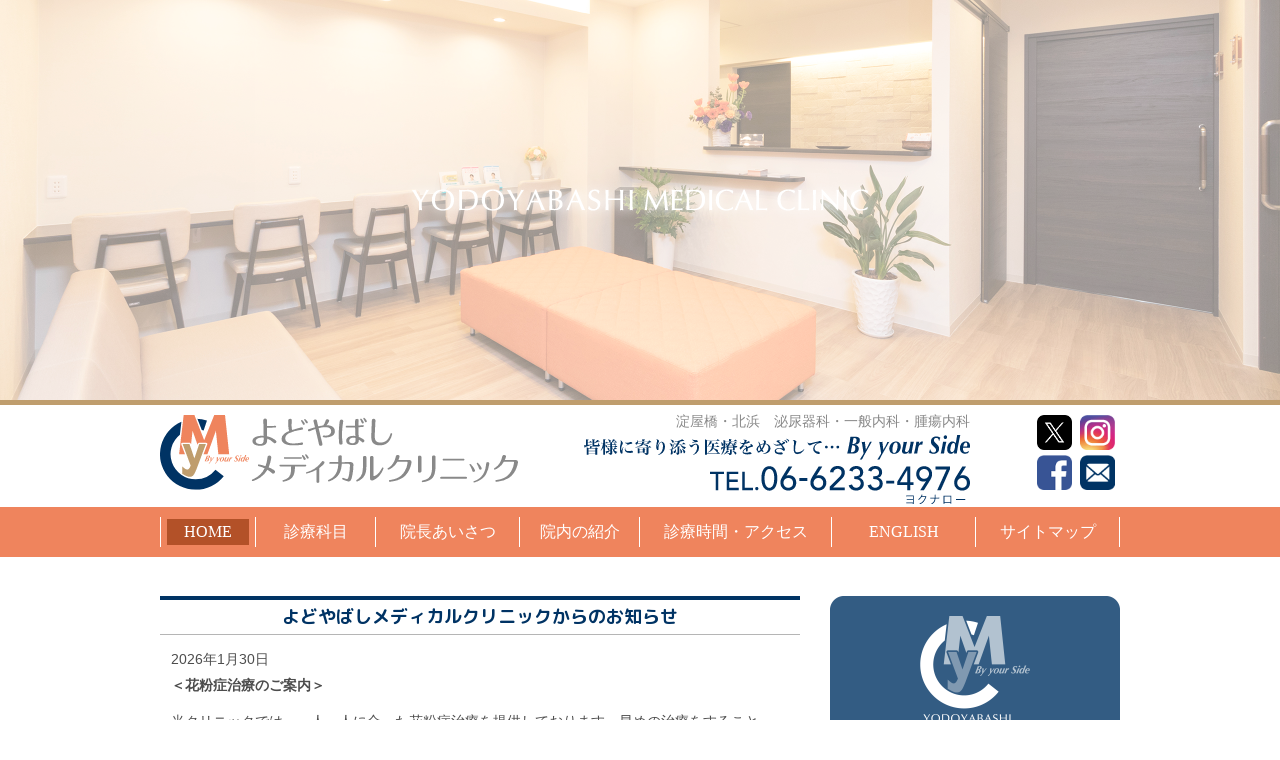

--- FILE ---
content_type: text/html; charset=UTF-8
request_url: https://www.yodoyabashi-medclinic.com/
body_size: 16251
content:
<!doctype html>
<html lang="ja">

<head>
  <!-- Global site tag (gtag.js) - Google Analytics -->
  <script async src="https://www.googletagmanager.com/gtag/js?id=UA-204673837-1"></script>
  <script>
    window.dataLayer = window.dataLayer || [];

    function gtag() {
      dataLayer.push(arguments);
    }
    gtag('js', new Date());

    gtag('config', 'UA-204673837-1');
  </script>

  <meta charset="UTF-8">
  <meta name="viewport" content="width=device-width, initial-scale=1">
  <title>淀屋橋 北浜｜泌尿器科 渡航外来 内科｜よどやばしメディカルクリニック</title>
  <meta name="description" content="淀屋橋駅より徒歩1分。泌尿器科・腫瘍内科・緩和ケア・渡航外来・一般内科のよどやばしメディカルクリニックです。泌尿器科専門医による診療・日帰り手術を随時行っております。">
  <!-- <meta name="description" content="大阪府大阪市中央区北浜にあるよどやばしメディカルクリニックは、泌尿器科・一般内科・腫瘍内科等に関する診療を行っているクリニックです。淀屋橋駅徒歩１分。平日は朝10時より夜7時半まで、土曜日は朝10時より夜6時まで診療しています。"> -->
  <meta name="keywords" content="病院,大阪府,大阪市,中央区,梅田,大阪駅,大江橋駅,なにわ橋駅,渡辺橋駅,中之島駅,本町,堺筋本町,夜間,北新地,性病,性感染症,淀屋橋,肥後橋,北浜,内科,泌尿器科,腫瘍内科,クリニック,夜間診療,前立腺肥大症,尿路感染症,前立腺がん,緩和ケア,がん治療,健康診断,禁煙外来,プラセンタ,にんにく注射,ピロリ菌除菌,渡航外来,予防接種,包茎,ED,不妊症外来,セカンドオピニオン,抗がん剤">
  <meta http-equiv="X-UA-Compatible" content="IE=edge">

  <!--favicon-->
  <link rel="shortcut icon" href="./favicon.ico" type="image/vnd.microsoft.icon">
  <link rel="icon" href="./favicon.ico" type="image/vnd.microsoft.icon">

  <!--apple-touch-icon-->
  <link rel="apple-touch-icon" href="./apple-touch-icon.png" sizes="180x180">

  <link rel="stylesheet" href="css/reset.css" type="text/css">
  <link rel="stylesheet" href="css/common.css" type="text/css">
  <link rel="stylesheet" href="css/hide_active.css" type="text/css">
  <link rel="stylesheet" href="css/hamburger.css" type="text/css">
  <link rel="stylesheet" href="vegas/vegas.min.css">
  <link rel="stylesheet" href="css/new_top.css" type="text/css">

  <!--exclusive use-->
  <link rel="stylesheet" href="css/top.css" type="text/css">
  <link rel="stylesheet" href="css/tuiki.css" type="text/css">
  <!--[if lt IE 9]>
	<script src="js/html5shiv.js"></script>
<![endif]-->
</head>

<body>

  <!--hamburger-->

  <header id="top-head">
    <div class="inner">
      <div id="mobile-head">
        <div class="h1"><a href="./"><img src="img/common/mv_name_mobile.svg" alt="Yodoyabashi medical clinic"></a></div>
        <div class="mobile_tel"><a href="tel:0662334976"><img src="img/common/tel_icon.svg" alt=""></a></div>
        <div id="nav-toggle">
          <div> <span></span> <span></span> <span></span> </div>
        </div>
      </div>
      <nav id="global-nav">
        <ul>
          <li><a href="./">HOME</a></li>
          <li><a href="medical_specialties/">診療科目</a></li>
          <li><a href="medical_specialties/urology/">&nbsp;&raquo;&nbsp;泌尿器科</a>&emsp;<a href="medical_specialties/internal_medicine/">&nbsp;&raquo;&nbsp;一般内科</a></li>
          <li><a href="medical_treatment/traveling_outpatient/">&nbsp;&raquo;&nbsp;渡航外来</a>&emsp;<a href="medical_treatment/immunization/">&nbsp;&raquo;&nbsp;ワクチン</a></li>
          <li><a href="medical_treatment/medical_checkup/">&nbsp;&raquo;&nbsp;健康診断</a>&emsp;<a href="medical_treatment/male_outpatient/">&nbsp;&raquo;&nbsp;男性外来</a></li>
          <li><a href="medical_treatment/surgical_operation/">&nbsp;&raquo;&nbsp;日帰り手術</a></li>
          <li><a href="medical_treatment/free_practice/">&nbsp;&raquo;&nbsp;STD･ブライダルチェック</a></li>
          <li><a href="medical_treatment/intravenous_drip/">&nbsp;&raquo;&nbsp;美容点滴・注射・<br>　メディカルダイエット・ピル</a></li>
          <li><a href="greeting/">院長あいさつ</a></li>
          <li><a href="inside_the_hospital/">院内の紹介</a></li>
          <li><a href="consultation_hours_and_access/">診療時間・アクセス</a></li>
          <li><a href="english_page/">ENGLISH</a></li>
          <li><a href="site_map/">サイトマップ</a></li>
        </ul>
        <div class="h_sns_wp_sp sns_wp">
          <a href="https://twitter.com/yodoyabashi_ymc" target="_blank"><img src="img/common/btn_tw.png" alt="btn_tw"></a>
          <a href="https://instagram.com/yodoyabashimedicalclinic/" target="_blank"><img src="img/common/btn_insta.png" alt="btn_insta"></a>
          <a href="https://www.facebook.com/%E3%82%88%E3%81%A9%E3%82%84%E3%81%B0%E3%81%97%E3%83%A1%E3%83%87%E3%82%A3%E3%82%AB%E3%83%AB%E3%82%AF%E3%83%AA%E3%83%8B%E3%83%83%E3%82%AF-Yodoyabashi-Medical-Clinic-103624912298520" target="_blank"><img src="/img/common/btn_face.png" alt="btn_face"></a>
          <a href="https://www.yodoyabashi-medclinic.com/contact/"><img src="/img/common/btn_contact.png" alt="btn_contact"></a>
        </div>
      </nav>
    </div>
  </header>

  <!--contents-->

  <div class="main_visual_base anchor_base">
    <div id="top" class="anchor_top"></div>
    <div class="main_visual_area">
      <div class="container">
        <div class="main_visual">
          <div class="mv_text">
            <ul>
              <li><img src="img/top/mv_name.png" alt=""></li>
              <!--<li><p>朝10時から	平日 夜８時まで診療<br>土曜 夜６時まで診療</p></li>-->
            </ul>
          </div>
        </div>
      </div>
    </div>
  </div>
  <!--/main_visual-->

  <div id="header" class="header_area">
    <div class="h1_area">
      <h1><a href="./"><img src="img/common/h1_pc.svg" alt="よどやばしメディカルクリニック"></a></h1>
      <ul class="clinic_info">
        <li>淀屋橋・北浜　泌尿器科・一般内科・腫瘍内科</li>
        <li><img src="img/common/bys_pc.svg" alt="皆様に寄り添う医療をめざして…By your Side"></li>
        <li><img src="img/common/telset_pc.svg" alt=""></li>
      </ul>
      <div class="h_sns_wp sns_wp">
        <a href="https://twitter.com/yodoyabashi_ymc" target="_blank"><img src="img/common/btn_tw.png" alt="btn_tw"></a>
        <a href="https://instagram.com/yodoyabashimedicalclinic/" target="_blank"><img src="img/common/btn_insta.png" alt="btn_insta"></a>
        <a href="https://www.facebook.com/%E3%82%88%E3%81%A9%E3%82%84%E3%81%B0%E3%81%97%E3%83%A1%E3%83%87%E3%82%A3%E3%82%AB%E3%83%AB%E3%82%AF%E3%83%AA%E3%83%8B%E3%83%83%E3%82%AF-Yodoyabashi-Medical-Clinic-103624912298520" target="_blank"><img src="img/common/btn_face.png" alt="btn_face"></a>
        <a href="https://www.yodoyabashi-medclinic.com/contact/"><img src="img/common/btn_contact.png" alt="btn_contact"></a>
      </div>
    </div>
    <div class="nav_area">
      <nav>
        <ul>
          <li><a class="active" href="./">HOME</a></li>
          <li><a href="./medical_specialties/">診療科目</a></li>
          <li><a href="./greeting/">院長あいさつ</a></li>
          <li><a href="./inside_the_hospital/">院内の紹介</a></li>
          <li><a href="./consultation_hours_and_access/">診療時間・アクセス</a></li>
          <li><a href="./english_page/">ENGLISH</a></li>
          <li><a href="./site_map/">サイトマップ</a></li>
        </ul>
      </nav>
    </div>
  </div>
  <!--/header_area-->

  <div class="mobile_h1_area">
    <ul>
      <li><img src="img/common/h1_mobile.svg" alt="よどやばしメディカルクリニック"></li>
      <li>
        <p>淀屋橋・北浜　泌尿器科・一般内科・腫瘍内科</p>
      </li>
      <li><img src="img/common/bys_mobile.svg" alt="皆様に寄り添う医療をめざして…By your Side"></li>
      <li><a href="tel:0662334976"><img src="img/common/telset_mobile.svg" alt=""></a></li>
    </ul>
  </div>
  <!--/mobile_h1_area-->

  <div class="topics_new_area">
    <ul class="topics_new_area__inner">
      <li>
        <div class="topic_title">
          <h2>よどやばしメディカルクリニックからのお知らせ</h2>
        </div>
        <div class="topic_list">
          <div class="topic_list__inner">
            <div class="topic_list__inner_cont">
                                <dl class="cf">
                    <dt class="data_box">2026年1月30日</dt>
                    <dd class="txt_box">
                      <strong class="b_tit">＜花粉症治療のご案内＞</strong><p>当クリニックでは、一人一人に合った花粉症治療を提供しております。早めの治療をすることをおすすめ致します。治療法を医師と相談の上、この辛い時期を一緒に乗り越えていきましょう。</p>
<p>・経口薬（内服薬）、舌下免疫療法</p>
<p>・点鼻薬、点眼薬、眼瞼クリーム</p>
<p>・ケナコルト注射（自由診療）</p>
<p><strong>予約不要ですので、お気軽にご来院ください。</strong></p>
<div class="detiles_n"></div>                    </dd>
                  </dl>

                                  <dl class="cf">
                    <dt class="data_box">2026年1月25日</dt>
                    <dd class="txt_box">
                      <strong class="b_tit">＜2026年2月の休診日のお知らせ／Temporary suspension of services for February＞</strong><p>・午後診のみ休診：2月13日（金）（<strong><span style="text-decoration: underline;">午前診は通常通り診察</span></strong>）</p>
<p>Closed for Afternoon Consultation: Feb 13 (Fri)（<strong><span style="text-decoration: underline;">Morning Consultation as usual</span></strong>）</p>
<p>・土曜日／日曜日／祝日 Saturday/Sunday/Holiday</p>
<div class="detiles_n"></div>                    </dd>
                  </dl>

                                  <dl class="cf">
                    <dt class="data_box">2025年12月25日</dt>
                    <dd class="txt_box">
                      <strong class="b_tit">＜2026年1月の休診日のお知らせ／Temporary suspension of services for January＞</strong><p>・<span style="text-decoration: underline;"><strong>12月29日（月）〜 1月4日（日） Dec 29 (Mon) &#8211; Jan 4 (Sun)</strong></span></p>
<p>・午後診のみ休診：1月23日（金）（<strong><span style="text-decoration: underline;">午前診は通常通り診察</span></strong>）</p>
<p>Closed for Afternoon Consultation：Jan 23 (Fri)（<strong><span style="text-decoration: underline;">Morning Consultation as usual</span></strong>）</p>
<p>・土曜日／日曜日／祝日 Saturday/Sunday/Holiday</p>
<p><strong>※ <span style="text-decoration: underline;">2026年は1月5日（月）より診療開始です</span></strong></p>
<p><strong>※ <span style="text-decoration: underline;">We will resume medical consultations from Jan 5 (Mon) 2026</span></strong></p>
<div class="detiles_n"></div>                    </dd>
                  </dl>

                                  <dl class="cf">
                    <dt class="data_box">2025年11月25日</dt>
                    <dd class="txt_box">
                      <strong class="b_tit">＜2025年12月の休診日のお知らせ／Temporary suspension of services for December＞</strong><p>・午前診のみ休診：12月17日（水）（午後診は通常通り診察）</p>
<p>Closed for Morning Consultation：Dec 17 (Wed)（Afternoon Consultation as usual）</p>
<p>・<span style="text-decoration: underline;"><strong>12月29日（月）〜 1月4日（日） Dec 29 (Mon) &#8211; Jan 4 (Sun)</strong></span></p>
<p>・土曜日／日曜日／祝日 Saturday/Sunday/Holiday</p>
<p><strong>※ <span style="text-decoration: underline;">2026年は1月5日（月）より診療開始です</span></strong></p>
<p><strong>※ <span style="text-decoration: underline;">We will resume medical consultations from Jan 5 (Mon) 2026</span></strong></p>
<p>※ 2025年10月より、土曜日は休診となります</p>
<p>※ From October 2025, our clinic will be closed on Saturdays</p>
<div class="detiles_n"></div>                    </dd>
                  </dl>

                                  <dl class="cf">
                    <dt class="data_box">2025年11月13日</dt>
                    <dd class="txt_box">
                      <strong class="b_tit">＜禁煙外来再開のお知らせ・Resumption of Smoking Cessation Therapy＞</strong><p>禁煙外来ではチャンピックスの処方を再開いたしました。禁煙をご希望の方は、ぜひ外来にてご相談ください。</p>
<p>Our Smoking Cessation Therapy has resumed prescribing CHAMPIX. If you wish to quit smoking, please feel free to consult us during your visit.</p>
<div class="detiles_n"></div>                    </dd>
                  </dl>

                                  <dl class="cf">
                    <dt class="data_box">2025年10月25日</dt>
                    <dd class="txt_box">
                      <strong class="b_tit">＜2025年11月の休診日のお知らせ／Temporary suspension of services for November＞</strong><p><strong>・土曜日／日曜日／祝日 Saturday/Sunday/Holiday</strong></p>
<p><strong>※ <span style="text-decoration: underline;">2025年10月より、土曜日は休診となります</span></strong></p>
<p><strong>※ <span style="text-decoration: underline;">From October 2025, our clinic will be closed on Saturdays</span></strong></p>
<div class="detiles_n"></div>                    </dd>
                  </dl>

                                  <dl class="cf">
                    <dt class="data_box">2025年9月25日</dt>
                    <dd class="txt_box">
                      <strong class="b_tit">＜2025年10月の休診日のお知らせ／Temporary suspension of services for October＞</strong><p><strong>・午前診のみ休診：10月8日（水）（午後診は通常通り診察）</strong></p>
<p><strong>　Closed for Morning Consultation</strong><strong>：Oct 8 (Wed)（Afternoon Consultation as usual）</strong></p>
<p><strong>・土曜日／日曜日／祝日 Saturday/Sunday/Holiday</strong></p>
<p><strong>※ <span style="text-decoration: underline;">2025年10月より、土曜日は休診となります</span></strong></p>
<p><strong>※ <span style="text-decoration: underline;">From October 2025, our clinic will be closed on Saturdays</span></strong></p>
<div class="detiles_n"></div>                    </dd>
                  </dl>

                                  <dl class="cf">
                    <dt class="data_box">2025年9月16日</dt>
                    <dd class="txt_box">
                      <strong class="b_tit">＜インフルエンザワクチンの予約・接種の開始のお知らせ &#8211; Start of Influenza Vaccine Reservations＞</strong><p>今年度用のインフルエンザワクチンの予約・接種を開始いたしました。</p>
<p>予約・詳細については、当クリニックまでお問い合わせください。<br />
何卒よろしくお願いいたします。</p>
<p>We have started accepting reservations and providing influenza vaccinations for this year.<br data-start="207" data-end="210" />For reservations and further details, please contact our clinic.</p>
<div class="detiles_n"></div>                    </dd>
                  </dl>

                                  <dl class="cf">
                    <dt class="data_box">2025年8月25日</dt>
                    <dd class="txt_box">
                      <strong class="b_tit">＜2025年9月の休診日のお知らせ／Temporary suspension of services for September＞</strong><p><strong>・9月6日（土） Sep 6 (Sat)</strong></p>
<p><strong>・9月13日（土） Sep 13 (Sat)</strong></p>
<p><strong>・9月20日（土） Sep 20 (Sat)</strong></p>
<p><strong>・9月22日（月） Sep 22 (Mon)</strong></p>
<p><strong>・日曜日／祝日 Sunday/Holiday</strong></p>
<p><strong>※ <span style="text-decoration: underline;">2025年10月より、土曜日は休診となります</span></strong></p>
<p><strong>※ <span style="text-decoration: underline;">From October 2025, our clinic will be closed on Saturdays</span></strong></p>
<div class="detiles_n"></div>                    </dd>
                  </dl>

                                  <dl class="cf">
                    <dt class="data_box">2025年7月25日</dt>
                    <dd class="txt_box">
                      <strong class="b_tit">＜2025年8月の休診日のお知らせ／Temporary suspension of services for August＞</strong><p><strong>・8月2日（土） Aug 2 (Sat)</strong></p>
<p><strong>・8月10日（日）〜 8月17日（日）Aug 10 (Sun) &#8211; Aug 17 (Sun)</strong></p>
<p><strong>・8月29日（金） Aug 29 (Fri)：<span style="text-decoration: underline;">午後診のみ休診</span> &#8211; Closed for afternoon consultations only</strong></p>
<p><strong>・8月30日（土） Aug 30 (Sat)</strong></p>
<p><strong>・日曜日／祝日 Sunday/Holiday</strong></p>
<p><strong>※ <span style="text-decoration: underline;">2025年10月より、土曜日は休診となります</span></strong></p>
<p><strong>※ <span style="text-decoration: underline;">From October 2025, our clinic will be closed on Saturdays</span></strong></p>
<div class="detiles_n"></div>                    </dd>
                  </dl>

                                  <dl class="cf">
                    <dt class="data_box">2025年7月1日</dt>
                    <dd class="txt_box">
                      <strong class="b_tit">＜平⽇診療時間変更のお知らせ &#8211; Notice of Change in Weekday Consultation Hours＞</strong><p class="p1"><span style="text-decoration: underline;"><strong><span class="s1" style="font-size: 1.2em;">2025年7⽉16⽇（⽔）</span></strong></span>より、平⽇午後の診療時間が変更となります。</p>
<p class="p1">• 午前診療：10:00〜14:00（従来通り）</p>
<p class="p2"><span class="s2">• </span><span style="text-decoration: underline;"><strong><span class="s1" style="font-size: 1.2em;">午後診療：15:30〜19:00</strong></span></p>
<p class="p1">• 受付は診療終了の30分前までとなります</p>
<p class="p1">&#8211; 午前：13:30まで受付</p>
<p class="p2"><span class="s2">&#8211; </span><span style="text-decoration: underline;"><strong><span class="s1" style="font-size: 1.2em;">午後：18:30まで受付</strong></span></p>
<p>&nbsp;</p>
<p class="p1">Starting <span style="text-decoration: underline;"><strong><span class="s1">Wednesday, July 16, 2025</span></strong></span>, weekday afternoon consultation hours will change.</p>
<p class="p1">• Morning consultation: 10:00 AM ‒ 2:00 PM (no change)</p>
<p class="p2"><span class="s2">• </span><span style="text-decoration: underline;"><strong>Afternoon consultation: 3:30 PM ‒ 7:00 PM</strong></span></p>
<p class="p1">• Reception closes 30 minutes before the end of the consultation :</p>
<p class="p1">&#8211; Morning: until 1:30 PM</p>
<p class="p2"><span class="s2">&#8211; </span><span style="text-decoration: underline;"><strong>Afternoon: until 6:30 PM</strong></span></p>
<div class="detiles_n"></div>                    </dd>
                  </dl>

                                  <dl class="cf">
                    <dt class="data_box">2025年6月25日</dt>
                    <dd class="txt_box">
                      <strong class="b_tit">＜2025年7月の休診日のお知らせ／Temporary suspension of services for July＞</strong><p><strong>・7月5日（土） June 5 (Sat)</strong></p>
<p><strong>・7月12日（土） June 12 (Sat)</strong></p>
<p><strong>・7月18日（金） June 18 (Fri)</strong></p>
<p><strong>・7月19日（土） June 19 (Sat)</strong></p>
<p><strong>・日曜日／祝日 Sunday/Holiday</strong></p>
<div class="detiles_n"></div>                    </dd>
                  </dl>

                                  <dl class="cf">
                    <dt class="data_box">2025年5月25日</dt>
                    <dd class="txt_box">
                      <strong class="b_tit">＜2025年6月の休診日のお知らせ／Temporary suspension of services for June＞</strong><p><strong>・6月7日（土） June 7 (Sat)</strong></p>
<p><strong>・6月20日（金） June 20 (Fri)</strong></p>
<p><strong>・6月21日（土） June 21 (Sat)</strong></p>
<p><strong>・日曜日／祝日 Sunday/Holiday</strong></p>
<div class="detiles_n"></div>                    </dd>
                  </dl>

                                  <dl class="cf">
                    <dt class="data_box">2025年4月25日</dt>
                    <dd class="txt_box">
                      <strong class="b_tit">＜2025年5月の休診日のお知らせ／Temporary suspension of services for May＞</strong><p><strong>・5月24日（土） May 24 (Sat)</strong></p>
<p><strong>・日曜日／祝日 Sunday/Holiday</strong></p>
<div class="detiles_n"></div>                    </dd>
                  </dl>

                                  <dl class="cf">
                    <dt class="data_box">2025年3月25日</dt>
                    <dd class="txt_box">
                      <strong class="b_tit">＜2025年4月の休診日のお知らせ／Temporary suspension of services for April＞</strong><p><strong>・4月5日（土）Apr 5 (Sat)</strong></p>
<p><strong>・4月19日（土）Apr 19 (Sat)</strong></p>
<p><strong>・4月26日（土）Apr 26 (Sat)</strong></p>
<p><strong>・4月28日（月）Apr 28 (Mon)</strong></p>
<p><strong>・日曜日／祝日 Sunday/Holiday</strong></p>
<div class="detiles_n"></div>                    </dd>
                  </dl>

                                  <dl class="cf">
                    <dt class="data_box">2025年2月25日</dt>
                    <dd class="txt_box">
                      <strong class="b_tit">＜2025年3月の休診日のお知らせ／Temporary suspension of services for March＞</strong><p><strong>・3月15日（土）Mar 15 (Sat)</strong></p>
<p><strong>・3月20日（木）〜  3月23日（日）Mar 20 (Thu) &#8211; Mar 23 (Sun)</strong></p>
<p><strong>・日曜日／祝日 Sunday/Holiday</strong></p>
<div class="detiles_n"></div>                    </dd>
                  </dl>

                                  <dl class="cf">
                    <dt class="data_box">2025年1月25日</dt>
                    <dd class="txt_box">
                      <strong class="b_tit">＜2025年2月の休診日のお知らせ／Temporary suspension of services for February＞</strong><p><strong>・2月8日（土）Feb 8 (Sat)</strong></p>
<p><strong>・2月10日（月）Feb 10 (Mon)</strong></p>
<p><strong>・2月22日（土）Feb 22 (Sat)</strong></p>
<p><strong>・日曜日／祝日 Sunday/Holiday</strong></p>
<div class="detiles_n"></div>                    </dd>
                  </dl>

                                  <dl class="cf">
                    <dt class="data_box">2024年12月25日</dt>
                    <dd class="txt_box">
                      <strong class="b_tit">＜2025年1月の休診日のお知らせ／Temporary suspension of services for January＞</strong><p><strong>・1月1日（水）Jan 1 (Wed) 〜 1月3日（金）Jan 3 (Fri)</strong></p>
<p><strong>・1月11日（土）Jan 11 (Sat)</strong></p>
<p><strong>・1月25日（土）Jan 25 (Sat)</strong></p>
<p><strong>・日曜日／祝日 Sunday/Holiday</strong></p>
<p>※ <strong><span style="text-decoration: underline;">2025年は1月4日（土）より診療開始します。We will begin consultations in 2025 starting from Jan 4 (Sat).</span></strong></p>
<div class="detiles_n"></div>                    </dd>
                  </dl>

                                  <dl class="cf">
                    <dt class="data_box">2024年11月25日</dt>
                    <dd class="txt_box">
                      <strong class="b_tit">＜2024年12月の休診日のお知らせ／Temporary suspension of services for December＞</strong><p><strong>・12月7日（土）Dec 7 (Sat)</strong></p>
<p><strong>・12月14日（土）Dec 14 (Sat)</strong></p>
<p><strong>・12月28日（土）Dec 30 (Sat) 〜 12月31日（火）Dec 31 (Tue)</strong></p>
<p><strong>・日曜日／祝日 Sunday/Holiday</strong></p>
<p>※ <strong><span style="text-decoration: underline;">2025年は1月4日（土）より診療開始します。We will begin consultations in 2025 starting from Jan 4 (Sat).</span></strong></p>
<div class="detiles_n"></div>                    </dd>
                  </dl>

                                  <dl class="cf">
                    <dt class="data_box">2024年10月25日</dt>
                    <dd class="txt_box">
                      <strong class="b_tit">＜2024年11月の休診日のお知らせ／Temporary suspension of services for November＞</strong><p><strong>・11月2日（土）Nov 2 (Sat)</strong></p>
<p><strong>・11月16日（土）Nov 16 (Sat)</strong></p>
<p><strong>・<span style="text-decoration: underline;">11月29日（金）午後診 Nov 29 (Sat) PM（午前のみの診察となります・Morning-only consultation）</span></strong></p>
<p><strong>・11月30日（土）Nov 30 (Sat)</strong></p>
<p><strong>・日曜日／祝日 Sunday/Holiday</strong></p>
<div class="detiles_n"></div>                    </dd>
                  </dl>

                                  <dl class="cf">
                    <dt class="data_box">2024年9月24日</dt>
                    <dd class="txt_box">
                      <strong class="b_tit">＜新型コロナ(COVID-19)ワクチンの予約・接種のお知らせ＞</strong><p>新型コロナ(COVID-19)ワクチンの予約・接種が可能です。</p>
<p>予約・詳細については、当クリニックまでお問い合わせください。<br />
何卒よろしくお願いいたします。</p>
<div class="detiles_n"></div>                    </dd>
                  </dl>

                                  <dl class="cf">
                    <dt class="data_box">2024年9月22日</dt>
                    <dd class="txt_box">
                      <strong class="b_tit">＜2024年10月の休診日のお知らせ／Temporary suspension of services for October＞</strong><p><strong>・10月5日（土）Oct 5 (Sat)</strong></p>
<p><strong>・10月12日（土）Oct 12 (Sat)</strong></p>
<p><strong>・10月26日（土）Oct 26 (Sat)</strong></p>
<p><strong>・日曜日／祝日 Sunday/Holiday</strong></p>
<div class="detiles_n"></div>                    </dd>
                  </dl>

                                  <dl class="cf">
                    <dt class="data_box">2024年8月25日</dt>
                    <dd class="txt_box">
                      <strong class="b_tit">＜2024年9月の休診日のお知らせ／Temporary suspension of services for September＞</strong><p><strong>・9月14日（土）Sep 14 (Sat)</strong></p>
<p><strong>・9月21日（土）Sep 21 (Sat)</strong></p>
<p><strong>・日曜日／祝日 Sunday/Holiday</strong></p>
<div class="detiles_n"></div>                    </dd>
                  </dl>

                                  <dl class="cf">
                    <dt class="data_box">2024年8月7日</dt>
                    <dd class="txt_box">
                      <strong class="b_tit"></strong><p><strong>エナルモンデポー</strong>および<strong>ネビド</strong>の在庫はございます。お気軽にお問い合わせください。</p>
<div class="detiles_n"></div>                    </dd>
                  </dl>

                                  <dl class="cf">
                    <dt class="data_box">2024年7月19日</dt>
                    <dd class="txt_box">
                      <strong class="b_tit">＜2024年8月の休診日のお知らせ／Temporary suspension of services for August＞</strong><p><strong>・8月13日（火）〜　8月17日（土）Aug 13 (Tue) &#8211; Aug 17 (Sat)</strong></p>
<p><strong>・8月24日（土）Aug 24 (Sat)</strong></p>
<p><strong>・8月31日（土）Aug 31 (Sat)</strong></p>
<p><strong>・日曜日／祝日 Sunday/Holiday</strong></p>
<div class="detiles_n"></div>                    </dd>
                  </dl>

                                  <dl class="cf">
                    <dt class="data_box">2024年6月25日</dt>
                    <dd class="txt_box">
                      <strong class="b_tit">＜2024年7月の休診日のお知らせ／Temporary suspension of services for July＞</strong><p><strong>・7月3日（水）July 3 (Wed)</strong></p>
<p><strong>・7月10日（水）June 10 (Wed)</strong></p>
<p><strong>・7月13日（土）July 13 (Sat)</strong></p>
<p><strong>・7月27日（土）July 27 (Sat)</strong></p>
<p><strong>・7月31日（水）July 31 (Wed)</strong></p>
<p><strong>・日曜日／祝日 Sunday/Holiday</strong></p>
<div class="detiles_n"></div>                    </dd>
                  </dl>

                                  <dl class="cf">
                    <dt class="data_box">2024年6月24日</dt>
                    <dd class="txt_box">
                      <strong class="b_tit">＜リベルサス（GLP-1）のご案内＞</strong><p>リベルサス（GLP-1）経口薬についてのご案内です。詳しくは⇨<a href="https://www.yodoyabashi-medclinic.com/yodowp/wp-content/uploads/2024/06/72ab55eb79db302b50310eef4b693b1b.pdf">こちら</a></p>
<p>予約不要ですので、受付時間内にお越しください。</p>
<div class="detiles_n"></div>                    </dd>
                  </dl>

                                  <dl class="cf">
                    <dt class="data_box">2024年5月30日</dt>
                    <dd class="txt_box">
                      <strong class="b_tit">＜2024年6月の休診日のお知らせ／Temporary suspension of services for June＞</strong><p><strong>・6月5日（水）June 5 (Wed)</strong></p>
<p><strong>・6月12日（水）June 12 (Wed)</strong></p>
<p><strong>・6月19日（水）June 19 (Wed)</strong></p>
<p><strong>・6月26日（水）June 26 (Wed)</strong></p>
<p><strong>・日曜日／祝日 Sunday/Holiday</strong></p>
<div class="detiles_n"></div>                    </dd>
                  </dl>

                                  <dl class="cf">
                    <dt class="data_box">2024年4月25日</dt>
                    <dd class="txt_box">
                      <strong class="b_tit">＜2024年5月の休診日のお知らせ／Temporary suspension of services for May＞</strong><p><strong>・5月15日（水）May 15 (Wed)</strong></p>
<p><strong>・5月22日（水）May 22 (Wed)</strong></p>
<p><strong>・5月25日（土）午後診のみ休診 / May 25 (Sat) Afternoon Closed</strong></p>
<p><strong>・5月29日（水）May 29 (Wed)</strong></p>
<p><strong>・日曜日／祝日 Sunday/Holiday</strong></p>
<div class="detiles_n"></div>                    </dd>
                  </dl>

                                  <dl class="cf">
                    <dt class="data_box">2024年4月24日</dt>
                    <dd class="txt_box">
                      <strong class="b_tit">＜2024年4月・GWの休診日のお知らせ／Temporary suspension of services for April / Golden Week＞</strong><p><strong>・4月3日（水）Apr 3 (Wed)</strong></p>
<p><strong>・4月10日（水）Apr 10 (Wed)</strong></p>
<p><strong>・4月20日（土）Apr 20 (Sat)</strong></p>
<p><strong>・4月28日（日）〜 5月6日（月）Apr 28 (Sun) &#8211; May 6 (Mon)</strong></p>
<p><strong>・日曜日／祝日 Sunday/Holiday</strong></p>
<div class="detiles_n"></div>                    </dd>
                  </dl>

                                  <dl class="cf">
                    <dt class="data_box">2024年4月1日</dt>
                    <dd class="txt_box">
                      <strong class="b_tit">発熱やその他感染症を疑う症状のある患者さんは引き続き受け入れております</strong><div class="detiles_n"></div>                    </dd>
                  </dl>

                                  <dl class="cf">
                    <dt class="data_box">2024年4月1日</dt>
                    <dd class="txt_box">
                      <strong class="b_tit">マイナンバーカードの健康保険証利用開始のお知らせ</strong><div class="detiles_n"></div>                    </dd>
                  </dl>

                                  <dl class="cf">
                    <dt class="data_box">2024年2月25日</dt>
                    <dd class="txt_box">
                      <strong class="b_tit">＜2024年3月の休診日のお知らせ／Temporary suspension of services for March＞</strong><p><strong>・3月6日（水）Mar 6 (Wed)</strong></p>
<p><strong>・3月16日（土）Mar 16 (Sat)</strong></p>
<p><strong>・3月27日（水）Mar 27 (Wed)</strong></p>
<p><strong>・日曜日／祝日 Sunday/Holiday</strong></p>
<div class="detiles_n"></div>                    </dd>
                  </dl>

                                  <dl class="cf">
                    <dt class="data_box">2024年1月25日</dt>
                    <dd class="txt_box">
                      <strong class="b_tit">＜2024年2月の休診日のお知らせ／Temporary suspension of services for February＞</strong><p><strong>・2月10日（土）Feb 10 (Sat)</strong></p>
<p><strong>・2月24日（土）Feb 24 (Sat)</strong></p>
<p><strong>・2月28日（水）Feb 28 (Wed)</strong></p>
<p><strong>・日曜日／祝日 Sunday/Holiday</strong></p>
<div class="detiles_n"></div>                    </dd>
                  </dl>

                                  <dl class="cf">
                    <dt class="data_box">2023年12月26日</dt>
                    <dd class="txt_box">
                      <strong class="b_tit">＜ラピフォートワイプ2.5%のご案内＞</strong><p>・脇汗（多汗症）でお悩みの方へおすすめの商品です→商品画像は<a href="https://www.yodoyabashi-medclinic.com/yodowp/wp-content/uploads/2023/12/c478b1a6dedb96603a486610161ab963.pdf">こちら</a></p>
<p>・1日1回1枚、両脇に1回塗布</p>
<div class="detiles_n"></div>                    </dd>
                  </dl>

                                  <dl class="cf">
                    <dt class="data_box">2023年12月25日</dt>
                    <dd class="txt_box">
                      <strong class="b_tit">＜2024年1月の休診日のお知らせ／Temporary suspension of services for January＞</strong><p><strong>・12月29日（金）〜  1月4日（木）Dec 29 (Fri) &#8211; Jan 4 (Thu)</strong></p>
<p><strong>・1月17日（水）Jan 17 (Wed)</strong></p>
<p><strong>・1月27日（土）Jan 27 (Sat)</strong></p>
<p><strong>・日曜日／祝日 Sunday/Holiday</strong></p>
<div class="detiles_n"></div>                    </dd>
                  </dl>

                                  <dl class="cf">
                    <dt class="data_box">2023年11月25日</dt>
                    <dd class="txt_box">
                      <strong class="b_tit">＜2023年12月の休診日のお知らせ／Temporary suspension of services for December＞</strong><p><strong>・12月6日（水）Dec 6 (Wed)</strong></p>
<p><strong>・12月16日（土）Dec 16 (Sat)</strong></p>
<p><strong>・12月20日（水）Dec 20 (Wed)</strong></p>
<p><strong>・12月29日（金）〜  1月4日（木）Dec 29 (Fri) &#8211; Jan 4 (Thu)</strong></p>
<p><strong>・日曜日／祝日 Sunday/Holiday</strong></p>
<div class="detiles_n"></div>                    </dd>
                  </dl>

                                  <dl class="cf">
                    <dt class="data_box">2023年10月25日</dt>
                    <dd class="txt_box">
                      <strong class="b_tit">＜2023年11月の休診日のお知らせ／Temporary suspension of services for November＞</strong><p><strong>・11月4日（土）Nov 4 (Sat)</strong></p>
<p><strong>・11月15日（水）Nov 15 (Wed)</strong></p>
<p><strong>・11月29日（水）Nov 29 (Wed)</strong></p>
<p><strong>・日曜日／祝日 Sunday/Holiday</strong></p>
<div class="detiles_n"></div>                    </dd>
                  </dl>

                                  <dl class="cf">
                    <dt class="data_box">2023年10月1日</dt>
                    <dd class="txt_box">
                      <strong class="b_tit">＜最終受付時間変更のお知らせ &#8211; Notice of Change in Final Reception Time＞</strong><p>2023年11月1日(水)より最終受付時間は19時までとなります。（土曜日は変更ございません）</p>
<p>Starting November 1, 2023 (Wed), the final reception time will be until 7 PM. (No changes on Saturdays)</p>
<div class="detiles_n"></div>                    </dd>
                  </dl>

                                  <dl class="cf">
                    <dt class="data_box">2023年9月25日</dt>
                    <dd class="txt_box">
                      <strong class="b_tit">＜2023年10月の休診日のお知らせ／Temporary suspension of services for October＞</strong><p><strong>・10月7日（土）Oct 7 (Sat)</strong></p>
<p><strong>・10月18日（水）Oct 18 (Wed)</strong></p>
<p><strong>・10月25日（水）Oct 25 (Wed)</strong></p>
<p><strong>・日曜日／祝日 Sunday/Holiday</strong></p>
<div class="detiles_n"></div>                    </dd>
                  </dl>

                                  <dl class="cf">
                    <dt class="data_box">2023年8月25日</dt>
                    <dd class="txt_box">
                      <strong class="b_tit">＜2023年9月の休診日のお知らせ／Temporary suspension of services for September＞</strong><p><strong>・9月2日（土）Sep 2 (Sat)</strong></p>
<p><strong>・9月13日（水）Sep 13 (Wed)</strong></p>
<p><strong>・日曜日／祝日 Sunday/Holiday</strong></p>
<div class="detiles_n"></div>                    </dd>
                  </dl>

                                  <dl class="cf">
                    <dt class="data_box">2023年7月25日</dt>
                    <dd class="txt_box">
                      <strong class="b_tit">＜2023年8月の休診日のお知らせ／Temporary suspension of services for August＞</strong><p><strong>・8月14日（月）〜 8月19日（土）Aug 14 (Mon) &#8211; Aug 19 (Sat)</strong></p>
<p><strong>・日曜日／祝日 Sunday/Holiday</strong></p>
<div class="detiles_n"></div>                    </dd>
                  </dl>

                                  <dl class="cf">
                    <dt class="data_box">2023年6月20日</dt>
                    <dd class="txt_box">
                      <strong class="b_tit">＜2023年7月の休診日のお知らせ／Temporary suspension of services for July＞</strong><p><strong>・7月15日（土）July 15 (Sat)</strong></p>
<p><strong>・7月26日（水）July 26 (Wed)</strong></p>
<p><strong>・日曜日／祝日 Sunday/Holiday</strong></p>
<div class="detiles_n"></div>                    </dd>
                  </dl>

                                  <dl class="cf">
                    <dt class="data_box">2023年5月20日</dt>
                    <dd class="txt_box">
                      <strong class="b_tit">＜2023年6月の休診日のお知らせ／Temporary suspension of services for June＞</strong><p><strong>・6月3日（土）June 3rd (Sat)</strong></p>
<p><strong>・6月14日（水）June 14th (Wed)</strong></p>
<p><strong>・6月28日（水）June 28th (Wed)</strong></p>
<p><strong>・日曜日／祝日 Sunday/Holiday</strong></p>
<div class="detiles_n"></div>                    </dd>
                  </dl>

                                  <dl class="cf">
                    <dt class="data_box">2023年5月1日</dt>
                    <dd class="txt_box">
                      <strong class="b_tit">＜泌尿器科専門医による日帰り手術随時実施中＞</strong><p>当クリニックでは、<strong>経験豊富な泌尿器科専門医による日帰り手術</strong>を行なっております。個人個人に適した治療法をご提案させていただきます。まずは、お気軽にご来院ください。</p>
<p>-主な日帰り手術例-</p>
<p><strong>・仮性包茎、カントン包茎、真性包茎</strong></p>
<p><strong>・尖圭コンジローマ（炭酸ガスレーザー、ガーダシル・シルガード9）</strong></p>
<p><strong>・パイプカット（精管結紮）</strong></p>
<p>※他にも性感染症（STD）検査・ブライダルチェック等も可能（予約不要）</p>
<div class="detiles_n"></div>                    </dd>
                  </dl>

                                  <dl class="cf">
                    <dt class="data_box">2023年4月20日</dt>
                    <dd class="txt_box">
                      <strong class="b_tit">＜2023年5月・GWの休診日のお知らせ／Temporary suspension of services for May＞</strong><p><strong>・5月1日（月）〜  5月7日（日）May 1st &#8211; May 7th</strong></p>
<p><strong>・5月20日（土）May 20th</strong></p>
<p><strong>・日曜日／祝日 Sunday/Holiday</strong></p>
<div class="detiles_n"></div>                    </dd>
                  </dl>

                                  <dl class="cf">
                    <dt class="data_box">2023年3月1日</dt>
                    <dd class="txt_box">
                      <strong class="b_tit">＜2023年4月の休診日のお知らせ＞</strong><p><strong>・4月1日（土）</strong></p>
<p><strong>・4月15日（土）</strong></p>
<p><strong>・日曜日／祝日</strong></p>
<div class="detiles_n"></div>                    </dd>
                  </dl>

                                  <dl class="cf">
                    <dt class="data_box">2023年2月20日</dt>
                    <dd class="txt_box">
                      <strong class="b_tit">＜2023年3月の休診日のお知らせ＞</strong><p><strong>・3月11日（土）</strong></p>
<p><strong>・3月20日（月）</strong></p>
<p><strong>・日曜日／祝日</strong></p>
<div class="detiles_n"></div>                    </dd>
                  </dl>

                                  <dl class="cf">
                    <dt class="data_box">2023年1月20日</dt>
                    <dd class="txt_box">
                      <strong class="b_tit">＜2023年2月の休診日のお知らせ＞</strong><p><strong>・2月4日（土）</strong></p>
<p><strong>・2月11日（土・祝）</strong></p>
<p><strong>・2月23日（木・祝）</strong></p>
<p><strong>・2月25日（土）</strong></p>
<p><strong>・日曜日／祝日</strong></p>
<div class="detiles_n"></div>                    </dd>
                  </dl>

                                  <dl class="cf">
                    <dt class="data_box">2022年12月25日</dt>
                    <dd class="txt_box">
                      <strong class="b_tit">＜2023年1月の休診日のお知らせ＞</strong><p><strong>・1月1日（日）〜 1月4日（水）</strong></p>
<p><strong>・1月21日（土）</strong></p>
<p><strong>・日曜日／祝日</strong></p>
<div class="detiles_n"></div>                    </dd>
                  </dl>

                                  <dl class="cf">
                    <dt class="data_box">2022年11月28日</dt>
                    <dd class="txt_box">
                      <strong class="b_tit">診察券廃止のお知らせ（2022 年 12 月 1 日より）</strong><div class="page" title="Page 1">
<div class="layoutArea">
<div class="column">
<p>2022 年 12 月 1 日から診察券を廃止いたします。</p>
<p>原則、保険証で本人確認をさせていただきます。 ご理解、ご協力のほどお願いいたします。</p>
</div>
</div>
</div>
<div class="detiles_n"></div>                    </dd>
                  </dl>

                                  <dl class="cf">
                    <dt class="data_box">2022年11月17日</dt>
                    <dd class="txt_box">
                      <strong class="b_tit">＜2022年12月・2022/2023年 年末年始の休診日のお知らせ＞</strong><p>・12月10日（土）</p>
<p>・12月24日（土）</p>
<p>・12月29日（木）〜　1月4日（水）</p>
<p>・日曜日</p>
<div class="detiles_n"></div>                    </dd>
                  </dl>

                                  <dl class="cf">
                    <dt class="data_box">2022年11月16日</dt>
                    <dd class="txt_box">
                      <strong class="b_tit">＜中国渡航前検査及び健康コード申請 の最新措置について(2022年11月16日更新)＞</strong><p><span data-index="9">◉ 渡航前検査について<strong>（即日対応可）</strong></span></p>
<p><span data-index="9">・検査時間</span></p>
<p><span data-index="9">日本から中国へ渡航する方は出発前の48時間以内にPCR検査を1回行っていただき、その陰性証明書をもって健康コードの申請ができます。</span></p>
<p><span data-index="9">例：12月10日14:00</span></p>
<p><span data-index="9">出発時刻が12月10日14:00の場合、12月8日14:00以降にPCR検査を行ってください。検査報告書を取得次第、速やかに健康コードの申請を行ってください。</span></p>
<p><strong>※即日対応可能です。詳細についてはお気軽にお問い合わせください</strong></p>
<div class="detiles_n"></div>                    </dd>
                  </dl>

                                  <dl class="cf">
                    <dt class="data_box">2022年9月26日</dt>
                    <dd class="txt_box">
                      <strong class="b_tit">＜インフルエンザワクチンの予約・接種の開始のお知らせ＞</strong><p>2022年度／2023年度用のインフルエンザワクチンの予約・接種を開始致しました。</p>
<p>予約・詳細については、当クリニックまでお問い合わせください。<br />
何卒よろしくお願い致します。</p>
<div class="detiles_n"></div>                    </dd>
                  </dl>

                                  <dl class="cf">
                    <dt class="data_box">2022年9月24日</dt>
                    <dd class="txt_box">
                      <strong class="b_tit">＜2022年11月の休診日のお知らせ＞</strong><p>・11月3日  （木・祝）</p>
<p>・11月12日（土）</p>
<p>・11月23日（水・祝）</p>
<p>・11月26日（土）</p>
<p>・日曜日</p>
<div class="detiles_n"></div>                    </dd>
                  </dl>

                                  <dl class="cf">
                    <dt class="data_box">2022年5月3日</dt>
                    <dd class="txt_box">
                      <strong class="b_tit">＜2022年10月の休診日のお知らせ＞</strong><p>・10月8日  （土）</p>
<p>・10月10日（月・祝）</p>
<p>・10月22日（土）</p>
<p>・日曜日</p>
<div class="detiles_n"></div>                    </dd>
                  </dl>

                                  <dl class="cf">
                    <dt class="data_box">2022年5月3日</dt>
                    <dd class="txt_box">
                      <strong class="b_tit">＜2022年9月の休診日のお知らせ＞</strong><p><b>・9月3日  （土）</b></p>
<p><b>・9月23日（金・祝）</b></p>
<p><b>・9月24日（土）</b></p>
<p>&nbsp;</p>
<p>上記日程は誠に勝手ながら休診とさせて頂きます。ご迷惑をおかけ致しますが、何卒よろしくお願い申し上げます。</p>
<div class="detiles_n"></div>                    </dd>
                  </dl>

                                  <dl class="cf">
                    <dt class="data_box">2022年5月3日</dt>
                    <dd class="txt_box">
                      <strong class="b_tit">＜2022年8月の休診日のお知らせ＞</strong><p><b>・8月11日  （木・祝）</b></p>
<p><b>・8月15日（月）〜　8月20日（土）</b></p>
<p><b>・日曜日（日）</b></p>
<p>&nbsp;</p>
<p>上記日程は誠に勝手ながら休診とさせて頂きます。ご迷惑をおかけ致しますが、何卒よろしくお願い申し上げます。</p>
<div class="detiles_n"></div>                    </dd>
                  </dl>

                                  <dl class="cf">
                    <dt class="data_box">2022年5月2日</dt>
                    <dd class="txt_box">
                      <strong class="b_tit">＜2022年7月の休診日のお知らせ＞</strong><p><b>・7月9日  （土）</b></p>
<p><b>・7月18日（祝）</b></p>
<p><b>・7月30日（土）</b></p>
<p><b>・日曜日（日）</b></p>
<p>&nbsp;</p>
<p>上記日程は誠に勝手ながら休診とさせて頂きます。ご迷惑をおかけ致しますが、何卒よろしくお願い申し上げます。</p>
<div class="detiles_n"></div>                    </dd>
                  </dl>

                                  <dl class="cf">
                    <dt class="data_box">2022年5月2日</dt>
                    <dd class="txt_box">
                      <strong class="b_tit">＜2022年6月の休診日のお知らせ＞</strong><p><strong>・6月11日  （土）</strong></p>
<p><strong>・6月29日（水）</strong></p>
<p><strong>・日曜日（日）</strong></p>
<p>&nbsp;</p>
<p>上記日程は誠に勝手ながら休診とさせて頂きます。ご迷惑をおかけ致しますが、何卒よろしくお願い申し上げます。</p>
<div class="detiles_n"></div>                    </dd>
                  </dl>

                                  <dl class="cf">
                    <dt class="data_box">2022年3月2日</dt>
                    <dd class="txt_box">
                      <strong class="b_tit">＜中国渡航前新型コロナPCR検査（予備検査＋交差PCR検査）について＞</strong><p>当クリニックは、<strong>中国大使館（中国駐大阪総領事館）指定検査機関</strong>です。中国へ入国の際に必要な検査・書類が発行可能です。以下の検査を随時行っております。</p>
<p>・<strong>予備検査</strong>：搭乗予定日の7日前に行うPCR検査</p>
<p>・<strong>交差PCR検査</strong>：搭乗予定日の3日以内に2つの指定検査機関で24時間以上間隔を空けて別々に行うPCR検査</p>
<p>&nbsp;</p>
<p><strong>当日対応（予約）も可能</strong>ですので、詳しくは当クリニックまでお電話ください。</p>
<div class="detiles_n"></div>                    </dd>
                  </dl>

                                  <dl class="cf">
                    <dt class="data_box">2022年3月2日</dt>
                    <dd class="txt_box">
                      <strong class="b_tit">＜新型コロナウイルス（COVID-19）ブレイクスルー感染（Breakthrough infection）について＞</strong><p>新型コロナワクチンを接種した後でも感染する可能性があり、それを<strong>ブレークスルー感染（Breakthrough infection）</strong>と呼びます。新型コロナワクチンの場合、2回目ないし3回目の接種を受けてから約2〜4週間で十分な免疫の獲得が期待されますので、それ以降に感染した場合にブレークスルー感染と呼んでいます。主な要因の一つとして、抗体価の減少があげられます。</p>
<p>&nbsp;</p>
<p>抗体価を測定することで、正確な数値（免疫の獲得量）を知ることが重要になってきます。<br />
当クリニックでは、N・Sタンパク抗体検査を随時受付しております。（予約不要）</p>
<p>お気軽にお問い合わせください。</p>
<p><a href="https://www.yodoyabashi-medclinic.com/yodowp/wp-content/uploads/2021/08/fed7b0aff59af271e73138302c6aa06d.pdf">新型コロナウイルス（COVID-19）N・Sタンパク抗体検査実施中</a></p>
<div class="detiles_n"></div>                    </dd>
                  </dl>

                                  <dl class="cf">
                    <dt class="data_box">2022年1月27日</dt>
                    <dd class="txt_box">
                      <strong class="b_tit">＜新型コロナウイルス（COVID-19）PCR検査のご案内＞</strong><p>当クリニックでは、新型コロナウイルス(COVID-19)の<strong>Real-time RT-PCR検査</strong>(唾液・鼻腔/咽頭)を随時実施しております。<a href="https://www.yodoyabashi-medclinic.com/yodowp/wp-content/uploads/2021/06/cf2a2553ada113e944fce130c1a3c9ba.pdf">新型コロナウイルス（COVID-19）PCR・抗原・抗体価検査のご案内</a></p>
<p><strong>→ 最短当日検査結果発行（場合によっては翌日）</strong></p>
<p><strong>→ 厚生労働省承認の検査キットでの検査であり、正確な検査結果をご提供</strong></p>
<p><strong>→ 経験豊富な医師による診察付</strong></p>
<p><strong>→ 土曜日も随時実施中</strong></p>
<p><strong>→ ハワイ州・中国大使館指定医療機関</strong></p>
<p>Real-time RT-PCR検査は、渡航・就業時の陰性証明等にご利用頂けます。</p>
<p>&nbsp;</p>
<p>また、<strong>抗原検査・抗体価検査</strong>も随時実施しております。</p>
<p>これらの検査キットも<strong>厚生労働省承認の検査キット</strong>を使用しておりますので、信頼できる検査結果をご提供いたします。</p>
<p><strong>ご予約は ℡ 06-6233-4976（ﾖｸﾅﾛｰ）まで</strong></p>
<div class="detiles_n"></div>                    </dd>
                  </dl>

                                  <dl class="cf">
                    <dt class="data_box">2022年1月5日</dt>
                    <dd class="txt_box">
                      <strong class="b_tit">＜新型コロナウイルス（COVID-19）N・Sタンパク抗体検査実施中＞</strong><p>⇨ ワクチン接種後に抗体価（免疫獲得）が付いているのかを調べたい方<br />
⇨ 過去／直近に新型コロナウイルスに感染 or 不明で抗体価を調べたい方<br />
⇨ ワクチン接種前後の抗体価の比較をされたい方<br />
⇨ これからワクチン接種（3回目等）を検討されている方</p>
<p>&nbsp;</p>
<p><strong><em>＊当クリニックでは、</em></strong><strong><em>日本国内で正式に認可を受けている検査会社及び検査機器を通じて検査を行っております（ロシュ社製・アボット社製の検査試薬を通常使用しております）</em></strong></p>
<p><strong><em>＊当クリニックでは、ロシュ社製 cobas e 411の最新検査機器を導入しております</em></strong></p>
<p>&nbsp;</p>
<p>随時受付を承っております（予約なしで対応可）。お気軽にお問い合わせください。</p>
<p>詳しくは ⇨ <a href="https://www.yodoyabashi-medclinic.com/yodowp/wp-content/uploads/2021/08/fed7b0aff59af271e73138302c6aa06d.pdf">新型コロナウイルス（COVID-19）N・Sタンパク抗体検査実施中</a></p>
<div class="detiles_n"></div>                    </dd>
                  </dl>

                                  <dl class="cf">
                    <dt class="data_box">2022年1月4日</dt>
                    <dd class="txt_box">
                      <strong class="b_tit">＜2022年GW及び5月の休診日のお知らせ＞</strong><p>・4月29日（金・祝）〜　5月5日（木）</p>
<p><strong>※5月6日（金）より通常診療再開します</strong></p>
<p>・5月21日（土）</p>
<p>・日曜日（日）</p>
<p>&nbsp;</p>
<p>上記日程は誠に勝手ながら休診とさせて頂きます。ご迷惑をおかけ致しますが、何卒よろしくお願い申し上げます。</p>
<div class="detiles_n"></div>                    </dd>
                  </dl>

                                  <dl class="cf">
                    <dt class="data_box">2022年1月4日</dt>
                    <dd class="txt_box">
                      <strong class="b_tit">＜2022年4月の休診日のお知らせ＞</strong><p><strong>・4月16日  （土）</strong></p>
<p><strong>・4月29日（金・祝）</strong></p>
<p><strong>・4月30日（土）</strong></p>
<p><strong>・日曜日（日）</strong></p>
<p>&nbsp;</p>
<p>上記日程は誠に勝手ながら休診とさせて頂きます。ご迷惑をおかけ致しますが、何卒よろしくお願い申し上げます。</p>
<div class="detiles_n"></div>                    </dd>
                  </dl>

                                  <dl class="cf">
                    <dt class="data_box">2022年1月4日</dt>
                    <dd class="txt_box">
                      <strong class="b_tit">＜2022年3月の休診日のお知らせ＞</strong><p><strong>・3月5日  （土）</strong></p>
<p><strong>・3月19日（土）</strong></p>
<p><strong>・3月21日（月・祝）</strong></p>
<p><strong>・日曜日（日）</strong></p>
<p>&nbsp;</p>
<p>上記日程は誠に勝手ながら休診とさせて頂きます。ご迷惑をおかけ致しますが、何卒よろしくお願い申し上げます。</p>
<div class="detiles_n"></div>                    </dd>
                  </dl>

                                  <dl class="cf">
                    <dt class="data_box">2022年1月4日</dt>
                    <dd class="txt_box">
                      <strong class="b_tit">＜2022年2月の休診日のお知らせ＞</strong><p><strong>・2月11日（金・祝）</strong></p>
<p><strong>・2月12日（土）</strong></p>
<p><strong>・2月23日（水・祝）</strong></p>
<p><strong>・日曜日（日）</strong></p>
<p>&nbsp;</p>
<p>上記日程は誠に勝手ながら休診とさせて頂きます。ご迷惑をおかけ致しますが、何卒よろしくお願い申し上げます。</p>
<div class="detiles_n"></div>                    </dd>
                  </dl>

                                  <dl class="cf">
                    <dt class="data_box">2021年11月1日</dt>
                    <dd class="txt_box">
                      <strong class="b_tit">＜2021／2022年 12月・年末年始・1月の休診日のお知らせ＞</strong><p>2021／2022年 12月・年末年始・1月の休診日のお知らせになります。</p>
<p><strong>・12月11日（土）</strong></p>
<p><strong>・12月29日（水）〜  1月3日（月）</strong></p>
<p><strong>・1月29日（土）</strong></p>
<p>上記日程は誠に勝手ながら休診とさせて頂きます。ご迷惑をおかけ致しますが、何卒よろしくお願い申し上げます。</p>
<p><strong>※ 年始の診療開始は1月4日（火）を予定しております。</strong></p>
<div class="detiles_n"></div>                    </dd>
                  </dl>

                                  <dl class="cf">
                    <dt class="data_box">2021年10月1日</dt>
                    <dd class="txt_box">
                      <strong class="b_tit">＜インフルエンザワクチンの予約•接種の開始のお知らせ＞</strong><p>2021年度/2022年度用のインフルエンザワクチンの予約•接種を開始致しました。</p>
<p>詳細については、当クリニックまでお問い合わせください。何卒よろしくお願い致します。</p>
<div class="detiles_n"></div>                    </dd>
                  </dl>

                                  <dl class="cf">
                    <dt class="data_box">2021年8月15日</dt>
                    <dd class="txt_box">
                      <strong class="b_tit">＜新型コロナウイルス (COVID-19) Real-time RT-PCR検査・抗原検査・抗体価検査の実施について＞</strong><p>当クリニックでは、新型コロナウイルス(COVID-19)のReal-time RT-PCR検査(唾液・鼻腔/咽頭=別料金)・抗原検査・抗体価検査(IgM/IgG/ワクチン)が実施可能です。費用は全額自己負担となります(保険適用外)。Real-time RT-PCR検査は、渡航・就業時の陰性証明等にご利用頂けます。予約方法や費用に関する詳しい詳細は、当クリニックまでお問い合わせください。新型コロナウイルスの感染疑いがある方は、ご予約・お受付が一切できませんので予めご了承ください。</p>
<p>&nbsp;</p>
<p>詳しくは ⇨ <a href="https://www.yodoyabashi-medclinic.com/yodowp/wp-content/uploads/2021/06/cf2a2553ada113e944fce130c1a3c9ba.pdf">新型コロナウイルス（COVID-19）PCR・抗原・抗体価検査のご案内</a></p>
<div class="detiles_n"></div>                    </dd>
                  </dl>

                                  <dl class="cf">
                    <dt class="data_box">2021年6月14日</dt>
                    <dd class="txt_box">
                      <strong class="b_tit">＜新型コロナウイルス (COVID-19) ＆インフルエンザ自己診断セットのご案内＞</strong><p>当クリニックでは、日本国内で正式に認可を受けている新型コロナ(COVID-19)とインフルエンザの抗原検査を同時に検査することが可能な自己診断セット(体外診断用の検査キット)を販売しております。インフルエンザの予防投与用の内服薬(タミフル/ゾフルーザ)も同時にセットで購入することが可能です。<br />
購入方法や費用に関する詳しい詳細は(COVID-19の抗原検査のみの販売も可能)、当クリニックまでお問い合わせください(保険適用外)。何卒よろしくお願い致します。</p>
<div class="detiles_n"></div>                    </dd>
                  </dl>

                                  <dl class="cf">
                    <dt class="data_box">2021年6月14日</dt>
                    <dd class="txt_box">
                      <strong class="b_tit">＜重要なお知らせ・新型コロナウイルス(COVID-19)に関する対応について＞</strong><p>当クリニックは、新型コロナウイルス(COVID-19)感染症の疑いのある患者様の診療・検査に関しましては、一切対応しておりません。また、しばらくの間37.5℃以上の発熱及び呼吸器症状を伴う急性疾患の患者様は、診察をお断りさせて頂く場合がございます。新型コロナウイルスの感染疑いがある方は、各自治体の「帰国者・接触者相談センター」に直接ご相談ください。</p>
<div class="detiles_n"></div>                    </dd>
                  </dl>

                                  <dl class="cf">
                    <dt class="data_box">2021年6月14日</dt>
                    <dd class="txt_box">
                      <strong class="b_tit">＜最終受付時間に関する重要なご案内＞</strong><p>当クリニックの最終受付時間に関する重要なお知らせです。</p>
<p>受付時間は<strong>各診療終了時間の30分前</strong>までとなります。今後の最新情報に関しましては、当クリニックの公式掲示板(お知らせ)またはお電話にて事前にご確認をして頂きますよう、ご協力お願い致します。何卒よろしくお願い申し上げます。</p>
<div class="detiles_n"></div>                    </dd>
                  </dl>

                                  <dl class="cf">
                    <dt class="data_box">2021年6月14日</dt>
                    <dd class="txt_box">
                      <strong class="b_tit">＜マスク着用のお願いについて＞</strong><p>当クリニックへご来院して頂く際は、マスクを必ず着用の上お越し頂きますようご協力お願い致します。感染対策のため、ご理解・ご協力のほどお願い申し上げます。</p>
<div class="detiles_n"></div>                    </dd>
                  </dl>

                                  <dl class="cf">
                    <dt class="data_box">2021年6月11日</dt>
                    <dd class="txt_box">
                      <strong class="b_tit">＜2021年11月の休診日のお知らせ＞</strong><p>2021年11月の休診日のお知らせになります。<strong>11月22日（月）</strong>は、誠に勝手ながら休診とさせて頂きます。従いまして、<strong>11月21日（日）～11月23日（火・祝）</strong>は、全て休診日となります。</p>
<p>ご迷惑をおかけ致しますが、何卒よろしくお願い申し上げます。</p>
<div class="detiles_n"></div>                    </dd>
                  </dl>

                                  <dl class="cf">
                    <dt class="data_box">2021年6月11日</dt>
                    <dd class="txt_box">
                      <strong class="b_tit">＜2021年10月の休診日のお知らせ＞</strong><p>2021年10月の休診日のお知らせになります。</p>
<p>10月2日(土)・10月18日(月)は、誠に勝手ながら休診とさせて頂きます。</p>
<p>ご迷惑をおかけ致しますが、何卒よろしくお願い申し上げます。</p>
<div class="detiles_n"></div>                    </dd>
                  </dl>

                                  <dl class="cf">
                    <dt class="data_box">2021年6月11日</dt>
                    <dd class="txt_box">
                      <strong class="b_tit">＜2021年9月の休診日のお知らせ＞</strong><p>2021年9月の休診日のお知らせになります。<strong>9月4日(土)・9月21日(火)〜9月22日(水)</strong>は、誠に勝手ながら休診とさせて頂きます。従いまして、<strong>9月4日(土)〜9月5日(日)・9月19日(日)～9月23日(木・祝)</strong>は、全て休診日となります。ご迷惑をおかけ致しますが、何卒よろしくお願い申し上げます。</p>
<div class="detiles_n"></div>                    </dd>
                  </dl>

                                                        </div>
          </div>
        </div>
      </li>
      <li class="alpha">
        <a href="./english_page/">
          <img class="hide_mobile" src="img/top/epage.png" alt="">
          <img class="active_mobile" src="img/top/epage_s.png" alt="">
        </a>
      </li>
    </ul>
  </div>
  <!--/topics_new_area-->

  <div class="six_button">
    <ul class="six_button__inner">
      <li class="six_button__inner__inner">
        <div class="box bg01m">
          <div class="box__top bg01">
            <div class="box__top__inner">
              <ul class="list">
                <li><a href="medical_specialties/urology/">泌尿器科</a></li>
              </ul>
            </div>
          </div>
          <div class="box__under">
            <p>
              腎臓・尿管・膀胱・前立腺・尿道までの尿路に関係する臓器と、生殖器系の診療。<br><a href="medical_specialties/urology/#anc01">前立腺肥大症</a>・<a href="medical_specialties/urology/#anc02">頻尿</a>・<a href="medical_specialties/urology/#anc03">前立腺がんとPSA値</a>・<a href="medical_specialties/urology/#anc04">結石</a>・<a href="medical_specialties/urology/#anc05">前立腺炎</a>
            </p>
          </div>
        </div>
      </li>
      <li class="six_button__inner__inner">
        <div class="box bg06m">
          <div class="box__top bg06">
            <div class="box__top__inner">
              <ul class="list">
                <li><a href="medical_treatment/surgical_operation/">日帰り手術</a></li>
              </ul>
            </div>
          </div>
          <div class="box__under">
            <p>男性のお悩みにおける各種手術等。<br><a href="medical_treatment/surgical_operation/#anc01">包茎</a>、<a href="medical_treatment/surgical_operation/#anc02">尖圭コンジローマ</a>・<a href="medical_treatment/surgical_operation/#anc03">パイプカット（精管結紮）</a><br>&nbsp;</p>
          </div>
        </div>
      </li>
      <li class="six_button__inner__inner">
        <div class="box bg04m">
          <div class="box__top bg04">
            <div class="box__top__inner">
              <ul class="list">
                <li><a href="medical_treatment/male_outpatient/">男性外来</a></li>
                <li><a href="medical_treatment/male_outpatient/#anc02">ジェンダー外来</a></li>
              </ul>
            </div>
          </div>
          <div class="box__under">
            <p>男性のお悩みにおける各種治療等。<br><a href="medical_treatment/male_outpatient/#anc01">ED</a>・<a href="medical_treatment/male_outpatient/#anc06">陰茎海綿体注射 (ICI)</a>・<a href="medical_treatment/male_outpatient/#anc02">GID</a>・<a href="medical_treatment/male_outpatient/#anc03">AGA</a>・<a href="medical_treatment/male_outpatient/#anc04">男性不妊症</a>
              ・<a href="medical_treatment/male_outpatient/#anc05">男性更年期障害（LOH症候群）</a>
            </p>
          </div>
        </div>
      </li>
      <li class="six_button__inner__inner">
        <div class="box bg03m">
          <div class="box__top bg03">
            <div class="box__top__inner">
              <ul class="list">
                <li><a href="medical_treatment/traveling_outpatient/">渡航外来</a></li>
                <li><a href="medical_treatment/immunization/">ワクチン</a></li>
                <li><a href="medical_treatment/medical_checkup/">健康診断</a></li>
              </ul>
            </div>
          </div>
          <div class="box__under">
            <p>渡航前の予防接種や診断書・証明書の発行。各種ワクチンの接種、各種健康診断・予防薬・常備薬の取り扱い。<a href="medical_treatment/immunization/#anc01">インフルエンザ</a>・<a href="medical_treatment/immunization/#anc02">MR</a>・<a href="medical_treatment/immunization/#anc03">肝炎ワクチン（A／B）</a>・<a href="medical_treatment/immunization/#anc05">狂犬病</a>・<a href="medical_treatment/immunization/#anc04">ウイルス抗体価検査</a> など</p>
          </div>
        </div>
      </li>
      <li class="six_button__inner__inner">
        <div class="box bg05m">
          <div class="box__top bg05">
            <div class="box__top__inner">
              <ul class="list">
                <p class="nolink">自由診療</p>
                <li class="std"><a href="medical_treatment/free_practice/">STD・ブライダル</a></li>
                <li class="std"><a href="medical_treatment/intravenous_drip/">美容点<span class="sl">滴・</span>注<span class="sl">射・</span>メディカルダイエッ<span class="sl">ト・</span>ピル</a></li>
              </ul>
            </div>
          </div>
          <div class="box__under">
            <p><a href="medical_treatment/free_practice/#anc01">STD（性病検査・治療）</a>、<a href="medical_treatment/free_practice/#anc02">ブライダルチェック</a>、<a href="medical_treatment/intravenous_drip/#anc01">ニンニク</a>、<a href="medical_treatment/intravenous_drip/#anc02">プラセンタ</a>、<a href="medical_treatment/intravenous_drip/#anc03">ダイエット・白玉</a>、<a href="medical_treatment/intravenous_drip/#anc03">アフターピル</a>、<a href="medical_treatment/traveling_outpatient/#cases02">各種文書</a> など。自費による美容点滴、美容注射等を取り扱っています。
            </p>
          </div>
        </div>
      </li>
      <li class="six_button__inner__inner">
        <div class="box bg02m">
          <div class="box__top bg02">
            <div class="box__top__inner">
              <ul class="list">
                <li><a href="medical_specialties/internal_medicine/">一般内科</a></li>
              </ul>
            </div>
          </div>
          <div class="box__under">
            <p>
              <a href="medical_specialties/internal_medicine/#anc01">風邪</a>や胃腸炎等の急性疾患、<a href="medical_specialties/internal_medicine/#anc02">生活習慣病</a>の治療管理等、内科全般の診療。<br>&nbsp;
              <!--また様々な癌の化学療法を中心に療養全般にわたる専門的な診療を行います。-->
            </p>
          </div>
        </div>
      </li>
    </ul>
  </div>
  <!--/six_button-->

  <div class="break"></div>

  <ul class="three_button">
    <li class="alpha hide480"><a href="medical_treatment/industrial_physic/"><img src="img/top/bt01.png" alt="産業医外来"></a></li>
    <li class="alpha hide480"><a href="medical_treatment/no_smoking/"><img src="img/top/bt02.png" alt="禁煙外来"></a></li>
    <li class="alpha hide480"><a href="medical_treatment/pylori/"><img src="img/top/bt03.png" alt="ピロリ菌除菌外来"></a></li>
    <li class="alpha active480"><a href="medical_treatment/industrial_physic/"><img src="img/top/bt01s.png" alt="産業医外来"></a></li>
    <li class="alpha active480"><a href="medical_treatment/no_smoking/"><img src="img/top/bt02s.png" alt="禁煙外来"></a></li>
    <li class="alpha active480"><a href="medical_treatment/pylori/"><img src="img/top/bt03s.png" alt="ピロリ菌除菌外来"></a></li>
  </ul>

  <div class="picks">
    <div class="sub_list">
      <ul>
        <li><a href="cancer_check/">がん検診</a></li>
        <li><a href="second_opinion/">セカンドオピニオン外来</a></li>
        <li><a href="medical_specialties/medical_oncology/">腫瘍内科</a></li>
        <li><a href="medical_specialties/palliative_care/">緩和ケア</a></li>
      </ul>
    </div>
  </div>
  <!--/picks-->

  <div class="symptom_area page_break_before">
    <div class="symptom">
      <h3>気になる症状を感じたら、<br class="active414">お気軽にご相談ください。</h3>
      <ul class="symptom_list">
        <li>
          <a href="medical_specialties/internal_medicine/#anc01">
            <div class="sympton_button">
              <div class="darkblue_triangle"></div>
              <p>風　邪</p>
            </div>
          </a>
        </li>
        <li>
          <a href="medical_specialties/internal_medicine/#anc03">
            <div class="sympton_button">
              <div class="darkblue_triangle"></div>
              <p>花粉症</p>
            </div>
          </a>
        </li>
        <li>
          <a href="medical_specialties/internal_medicine/#anc04">
            <div class="sympton_button">
              <div class="darkblue_triangle"></div>
              <p>男性更年期障害<br>（LOH症候群）</p>
            </div>
          </a>
        </li>
        <li>
          <a href="medical_specialties/internal_medicine/#anc05">
            <div class="sympton_button">
              <div class="darkblue_triangle"></div>
              <p>高血圧</p>
            </div>
          </a>
        </li>
        <li>
          <a href="medical_specialties/internal_medicine/#anc06">
            <div class="sympton_button">
              <div class="darkblue_triangle"></div>
              <p>高血糖</p>
            </div>
          </a>
        </li>
        <li>
          <a href="medical_specialties/internal_medicine/#anc07">
            <div class="sympton_button">
              <div class="darkblue_triangle"></div>
              <p>コレステロール</p>
            </div>
          </a>
        </li>
        <li>
          <a href="medical_specialties/urology/#anc01">
            <div class="sympton_button">
              <div class="darkblue_triangle"></div>
              <p>前立腺肥大症</p>
            </div>
          </a>
        </li>
        <li>
          <a href="medical_specialties/urology/#anc02">
            <div class="sympton_button">
              <div class="darkblue_triangle"></div>
              <p>頻　尿</p>
            </div>
          </a>
        </li>
        <li>
          <a href="medical_specialties/urology/#anc04">
            <div class="sympton_button">
              <div class="darkblue_triangle"></div>
              <p>結　石</p>
            </div>
          </a>
        </li>
        <li>
          <a href="medical_specialties/urology/#anc06">
            <div class="sympton_button">
              <div class="darkblue_triangle"></div>
              <p>不妊症</p>
            </div>
          </a>
        </li>
        <li>
          <a href="medical_specialties/urology/#anc05">
            <div class="sympton_button">
              <div class="darkblue_triangle"></div>
              <p>前立腺炎</p>
            </div>
          </a>
        </li>
        <li>
          <a href="medical_specialties/urology/#anc03">
            <div class="sympton_button">
              <div class="darkblue_triangle"></div>
              <p>前立腺癌と<br>PSA</p>
            </div>
          </a>
        </li>
      </ul>
    </div>
  </div>
  <!--/symptom-->

  <div class="interview_sheet_area">
    <div class="dl_title"><img src="img/top/dl_title.png" alt=""></div>
    <div class="interview_sheet">
      <div class="dl_text_area">
        <p class="dl_text_j">受診される際には、あらかじめ問診票をダウンロードして記載いただくと手続きがスムーズになり待ち時間の短縮にもなります。</p>
      </div>

      <div class="dl_j">
        <ul>
          <li class="line_j"><a href="interview_sheet/hinyoukika_3.pdf" target="_blank">泌尿器科外来の問診票</a></li>
          <li class="line_j"><a href="interview_sheet/naika_3.pdf" target="_blank">一般内科外来の問診票</a></li>
          <li class="line_j"><a href="interview_sheet/shuyou_naika_3.pdf" target="_blank">腫瘍内科外来の問診票</a></li>
          <li class="line_j"><a href="interview_sheet/kanwa_care_3.pdf" target="_blank">緩和ケア外来の問診票</a></li>
          <li class="line_j"><a href="interview_sheet/jihi_shinryo_3.pdf" target="_blank">自由診療の問診票</a></li>
          <li class="line_j"><a href="interview_sheet/kenkou_shindan_3.pdf" target="_blank">健康診断の問診票</a></li>
        </ul>
      </div>

      <!--<div class="dl_text_area">
				<p class="dl_text_e">English Medical Questionnaire <br class="active414">Downloading</p>
			</div>

			<div class="dl_e">
				<ul>
					<li class="line_e"><a href="javascript:void(0);">Medical Questionnaire<br>for Internal Medicine</a></li>
					<li class="line_e"><a href="javascript:void(0);">Medical Questionnaire<br>for Urology</a></li>
					<li class="line_e"><a href="javascript:void(0);">Medical Questionnaire<br>for Medical Oncology</a></li>
					<li class="line_e"><a href="javascript:void(0);">Medical Questionnaire<br>for Palliative Care</a></li>
					<li class="line_e"><a href="javascript:void(0);">Medical Questionnaire<br>for Own Expense</a></li>
					<li></li>
				</ul>
			</div>-->
    </div>
  </div>

  <div class="cooperation_box">
    <ul class="cooperation">

      <li>
        <h3>■ 連携医療機関（登録医）</h3>
        <ul class="tourokui">
          <li>
            <ul class="tourokui_list">
              <li>大阪医科大学附属病院</li>
              <li>大阪医療センター</li>
              <li>大阪回生病院</li>
              <li>大阪急性期・総合医療センター</li>
              <li>大阪警察病院</li>
              <li>大阪国際がんセンター</li>
              <li>大阪市立総合医療センター</li>
              <li>大阪赤十字病院</li>
              <li>大阪中央病院</li>
              <li>大阪南医療センター</li>
              <li>大手前病院</li>
              <li>大阪府済生会中津病院</li>
            </ul>
          </li>
          <li>
            <ul class="tourokui_list">
              <li>市立豊中病院</li>
              <li>市立吹田市民病院</li>
              <li>市立東大阪医療センター</li>
              <li>関西医科大学附属病院</li>
              <li>関西医科大学総合医療センター</li>
              <li>関西医科大学香里病院</li>
              <li>関西電力病院</li>
              <li>関西労災病院</li>
              <li>北野病院</li>
              <li>京都府立医科大学附属病院</li>
              <li>国立循環器病研究センター</li>
              <li>住友病院</li>
            </ul>
          </li>
          <li>
            <ul class="tourokui_list">
              <li>天理よろづ相談所病院</li>
              <li>奈良県総合医療センター</li>
              <li>奈良県立医科大学附属病院</li>
              <li>兵庫医科大学病院</li>
              <li>兵庫県立尼崎総合医療センター</li>
              <li>日本生命病院</li>
              <li>松下記念病院</li>
              <li>都島PET画像診断クリニック</li>
              <li>森之宮病院</li>
              <li>淀川キリスト教病院</li>
              <li>ラジオロジー クリニック扇町</li>
              <li>NTT西日本大阪病院<br>　など（五十音順）</li>
            </ul>
          </li>
        </ul>
      </li>

      <li>
        <h3>■ 協力医療機関</h3>
        <ul class="kyouryoku">
          <li>
            <p><a href="http://shinbashi-hibiya-dori.com/" target="_blank">新橋日比谷通りクリニック</a></p>
          </li>
          <li>
            <p><a href="https://nmb-ssc.jp/" target="_blank">なんば坂本外科クリニック</a></p>
          </li>
        </ul>
      </li>
    </ul>
  </div>
  <!--/cooperation-->

  <div class="access page_break_before">
    <ul>
      <li class="alpha"><a href="https://goo.gl/maps/ose8pnMeX8U2" target="_blank"><img src="img/top/map.png" alt=""></a></li>
      <li>
        <h3>■ 交通・アクセス</h3>
        <ul class="route">
          <li>OsakaMetro御堂筋線淀屋橋駅・京阪淀屋橋駅<br class="hide768">共に、<span class="orange_bold">1号出口</span>を上がり、淀屋橋の交差点を渡って<br class="hide768">左へ、一つ目の角を曲がり南へ50ｍ。<br>ORIX淀屋橋ビルの隣の<span class="orange_bold">「松栄ビル」４階</span>です。<br>（1階は、洋食「九郎兵衛」さんです。）</li>
        </ul>
      </li>
    </ul>
  </div>
  <!--/access-->

  <footer>
    <div class="fsection01">
      <div class="fsection01box">
        <div class="gotop"><a href="#top"><img src="img/common/go-top.png" alt="TOP"></a></div>
        <ul>
          <li>
            <div class="flogo"><img src="img/common/footer_logo.svg" alt=""></div>
            <p>
              <span class="large"><a href="tel:0662334976">TEL.06-6233-4976</a></span>&nbsp;<br class="active960 hide768 active320"><span class="middle">FAX.06-6233-4977</span><br>
              〒541-0041 <br class="active960 hide768 active320">大阪市中央区北浜３丁目5-20 松栄ビル4F
            </p>
          </li>
          <li><img src="img/common/timetable01.svg" alt=""></li>
        </ul>
        <div class="f_sns_wp sns_wp">
          <a href="https://twitter.com/yodoyabashi_ymc" target="_blank"><img src="img/common/btn_tw.png" alt="btn_tw"></a>
          <a href="https://instagram.com/yodoyabashimedicalclinic/" target="_blank"><img src="img/common/btn_insta.png" alt="btn_insta"></a>
          <a href="https://www.facebook.com/%E3%82%88%E3%81%A9%E3%82%84%E3%81%B0%E3%81%97%E3%83%A1%E3%83%87%E3%82%A3%E3%82%AB%E3%83%AB%E3%82%AF%E3%83%AA%E3%83%8B%E3%83%83%E3%82%AF-Yodoyabashi-Medical-Clinic-103624912298520" target="_blank"><img src="img/common/btn_face.png" alt="btn_face"></a>
          <a href="https://www.yodoyabashi-medclinic.com/contact/"><img src="img/common/btn_contact.png" alt="btn_contact"></a>
        </div>
      </div>
    </div>
    <div class="fnav">
      <ul>
        <li><a href="./">HOME</a>&thinsp;-&thinsp;</li>
        <li><a href="medical_specialties/">診療科目</a>&thinsp;-&thinsp;</li>
        <li><a href="greeting/">院長あいさつ</a>&thinsp;-&thinsp;</li>
        <li><a href="inside_the_hospital/">院内の紹介</a>&thinsp;-&thinsp;</li>
        <li><a href="consultation_hours_and_access/">診療時間・アクセス</a>&thinsp;-&thinsp;</li>
        <li><a href="english_page/">ENGLISH</a>&thinsp;-&thinsp;</li>
        <li><a href="site_map/">サイトマップ</a>&thinsp;-&thinsp;</li>
        <li><a href="medical_specialties/urology/">泌尿器科</a>&thinsp;-&thinsp;</li>
        <li><a href="medical_specialties/internal_medicine/">一般内科</a>&thinsp;-&thinsp;</li>
        <li><a href="medical_treatment/traveling_outpatient/">渡航外来</a>&thinsp;-&thinsp;</li>
        <li><a href="medical_treatment/immunization/">ワクチン</a>&thinsp;-&thinsp;</li>
        <li><a href="medical_treatment/medical_checkup/">健康診断</a>&thinsp;-&thinsp;</li>
      </ul>
      <ul>
        <li><a href="medical_treatment/male_outpatient/">男性外来</a>&thinsp;-&thinsp;</li>
        <li><a href="medical_treatment/surgical_operation/">手術</a>&thinsp;-&thinsp;</li>
        <li><a href="medical_treatment/free_practice/">STD・ブライダルチェック</a>&thinsp;-&thinsp;</li>
        <li><a href="medical_treatment/intravenous_drip/">美容点滴・注射・メディカルダイエット・ピル</a>&thinsp;-&thinsp;</li>
        <li><a href="medical_treatment/industrial_physic/">産業医外来</a>&thinsp;-&thinsp;</li>
        <li><a href="medical_treatment/no_smoking/">禁煙外来</a>&thinsp;-&thinsp;</li>
        <li><a href="medical_treatment/pylori/">ピロリ菌除菌外来</a>&thinsp;-&thinsp;</li>
        <li><a href="medical_specialties/medical_oncology/">腫瘍内科</a>&thinsp;-&thinsp;</li>
        <li><a href="cancer_check/">がん検診</a>&thinsp;-&thinsp;</li>
        <li><a href="second_opinion/">セカンドオピニオン外来</a>&thinsp;-&thinsp;</li>
        <li><a href="medical_specialties/palliative_care/">緩和ケア</a></li>
      </ul>
    </div>
    <div class="copyright">
      Copyright &copy; 2020 YODOYABASHI MEDICAL CLINIC. <br class="active414">All Rights Reserved.
    </div>
  </footer>

  <!--script area-->

  <script src="https://ajax.googleapis.com/ajax/libs/jquery/3.3.1/jquery.min.js"></script>
  <script src="vegas/vegas.min.js"></script>
  <script src="js/hamburger.js"></script>

  <script>
    /*$('.main_visual').vegas({
		transition: 'fade',
		transitionDuration: 5000,
		delay: 5000,
		timer: false,
		slides: [
			{ src: 'img/top/mv01.jpg' },
			{ src: 'img/top/mv02.jpg' },
			{ src: 'img/top/mv03.jpg' },
			{ src: 'img/top/mv04.jpg' },
		]
	});*/

    $(window).on('load resize', function() {
      var ww = window.innerWidth;
      if (ww > 769) {
        $('.main_visual').vegas({
          transition: 'fade',
          transitionDuration: 5000,
          delay: 5000,
          timer: false,
          slides: [{
              src: 'img/top/mv01.jpg'
            },
            {
              src: 'img/top/mv02.jpg'
            },
            {
              src: 'img/top/mv03.jpg'
            },
            {
              src: 'img/top/mv04.jpg'
            }
          ]
        });
      } else {
        $('.main_visual').vegas({
          transition: 'fade',
          transitionDuration: 5000,
          delay: 5000,
          timer: false,
          slides: [{
              src: 'img/top/mv01s.jpg'
            },
            {
              src: 'img/top/mv02s.jpg'
            },
            {
              src: 'img/top/mv03s.jpg'
            },
            {
              src: 'img/top/mv04s.jpg'
            }
          ]
        });
      }
    });


    $(function() {
      var nav = $('#header'),
        offset = nav.offset();
      $(window).scroll(function() {
        if ($(window).scrollTop() > offset.top) {
          nav.addClass('fixed');
        } else {
          nav.removeClass('fixed');
        }
      });
    });

    $(function() {
      $('#menu li').hover(function() {
        $("ul:not(:animated)", this).slideDown();
      }, function() {
        $("ul.child", this).slideUp();
      });
    });

    $(function() {
      $('a[href^="#"]').click(function() {
        var speed = 500;
        var href = $(this).attr("href");
        var target = $(href == "#" || href == "" ? 'html' : href);
        var position = target.offset().top;
        $("html, body").animate({
          scrollTop: position
        }, speed, "swing");
        return false;
      });
    });
  </script>

  <style media="screen">
    .topics_new_area__inner li:first-child .topic_list__inner .topic_list__inner_cont {
      position: absolute;
      top: 0;
      left: 0;
      width: 100%;
      height: 100%;
      overflow-y: auto;
      overflow-x: unset;
      box-sizing: border-box;
      padding: 0 20px 0 0;
      font-size: 1.4rem;
      font-weight: 400;
      color: #4d4d4d;
      line-height: 1.5;
    }

    .topic_list__inner_cont .txt_box {
      margin-bottom: 40px;
    }

    .topic_list__inner_cont .b_tit {
      margin-bottom: 15px;
      display: inline-block;
    }

    .topic_list__inner_cont .data_box {
      display: inline-block;
      margin-bottom: 5px;
    }
  </style>
</body>

</html>


--- FILE ---
content_type: text/css
request_url: https://www.yodoyabashi-medclinic.com/css/common.css
body_size: 2299
content:
@charset "UTF-8";
/* CSS Document */

/*webfont*/

@import url(https://fonts.googleapis.com/earlyaccess/notosansjapanese.css);
@import url(https://fonts.googleapis.com/earlyaccess/mplus1p.css);
@import url(https://fonts.googleapis.com/earlyaccess/roundedmplus1c.css);
.wf-notosansjapanese {
	font-family: "Noto Sans Japanese";
}

.wf-mplus1p {
	font-family: "Mplus 1p";
}

.wf-roundedmplus1c {
	font-family: "Rounded Mplus 1c";
}

.font-family-hiragino {
	font-family: "ヒラギノ角ゴ Pro W3", "Hiragino Kaku Gothic Pro", "メイリオ", Meiryo, Osaka, "ＭＳ Ｐゴシック", "MS PGothic", "sans-serif";
}

/*go top*/

#page-top {
	font-family: Arial, Helvetica, "sans-serif";
    position: fixed;
    bottom: 10px;
    right: 10px;
    font-size: 1.4rem;
	line-height: 60px;
}

#page-top a {
    background: rgba(23,31,74,0.7);
    text-decoration: none;
    color: #fff;
    width: 60px;
    text-align: center;
    display: block;
    border-radius: 30px;
}

#page-top a:hover {
    text-decoration: none;
    background:  rgba(23,31,74,0.5);
}

.font_bold {
	font-weight: 700;
}

/*basic*/

html {
	font-size: 62.5%;
}

body {
	font-family:-apple-system, BlinkMacSystemFont, 'Helvetica Neue', 'Segoe UI', 'ヒラギノ角ゴ Pro W3', 'Hiragino Kaku Gothic Pro', 'ヒラギノ角ゴシック', 'Hiragino Sans', YuGothic,' Yu Gothic', メイリオ, Meiryo, sans-serif;
	font-size: 16px;
	font-size: 1.6rem;
	line-height: 1;
	font-weight: 400;
	-webkit-text-size-adjust: 100%;
	-webkit-font-smoothing: antialiased;
	color: #000;
	overflow-x: hidden;
}

.default_mincho {
	font-family: Georgia,游明朝,"Yu Mincho",YuMincho,"Hiragino Mincho ProN",HGS明朝E,メイリオ,Meiryo,serif;
}

.default_marugo {
	font-family:"ヒラギノ丸ゴ Pro W4","ヒラギノ丸ゴ Pro","Hiragino Maru Gothic Pro","ヒラギノ角ゴ Pro W3","Hiragino Kaku Gothic Pro","HG丸ｺﾞｼｯｸM-PRO","HGMaruGothicMPRO";
}

.hk {
	font-family: "ヒラギノ角ゴ Pro W3", "Hiragino Kaku Gothic Pro", "メイリオ", Meiryo, Osaka, "ＭＳ Ｐゴシック", "MS PGothic", "sans-serif";
}

.stuffing {
	font-feature-settings: "palt" 1;
	-webkit-font-feature-settings: "palt" 1;
	-ms-font-feature-settings: "palt" 1;
}

.justify {
	text-align: justify;
	text-justify: inter-ideograph;
}

.text_set {
	font-feature-settings: "palt" 1;
	-webkit-font-feature-settings: "palt" 1;
	-ms-font-feature-settings: "palt" 1;
	text-align: justify;
	text-justify: inter-ideograph;
}

img {
	width: 100%;
	vertical-align: bottom;
}

a {
	color: #2ea6ff;
	text-decoration: none;
}

a:hover {
	text-decoration: underline;
}

strong {
	font-weight: 700;
}

.alpha {
	transition: all 0.3s linear 0s;
	-webkit-transition: all 0.3s linear 0s;
	-ms-transition: all 0.3s linear 0s;
	-moz-transition: all 0.3s linear 0s;
	-o-transition: all 0.3s linear 0s;
}

.alpha:hover {
	opacity: 0.75;
}

.anchor_base {
	position: relative;
}

.anchor_point {
	position: absolute;
	left: 0;
	top: -40px;
}

.page_break_before {
	page-break-before: always;
}

.page_break_after {
	page-break-after: always;
}

.orange_bold {
	color: #ef845d;
	font-weight: 700;
}

/* Mobile Header */

.h1 {
	width: 142px;
	position: absolute;
	left: calc(50% - 71px);
	top: 10px;
}

.mobile_tel {
	position: absolute;
	right: 10px;
	top: 5px;
	width: 44px;
}

/*header fixed*/

#header {
}

.header_area {
	width: 100%;
	background: #fff;
}

.fixed {
    position: fixed;
    top: 0;
    width: 100%;
    z-index: 10000;
}

.h1_area {
	box-sizing: border-box;
	width: 100%;
	max-width: 960px;
	height: 102px;
	margin: auto;
	padding: 10px 0 0;
	
	display: -webkit-box;
	display: -moz-box;
	display: -ms-flexbox;
	display: -webkit-flex;
	display: flex;

	-webkit-box-pack: justify;
	-moz-box-pack: justify;
	-ms-flex-pack: justify;
	-webkit-justify-content: space-between;
	justify-content: space-between;

	-webkit-box-align: start;
	-moz-box-align: start;
	-ms-flex-align: start;
	-webkit-align-items: flex-start;
	align-items: flex-start;
}

h1 {
	width: 358px
}

.clinic_info {
	font-family: Georgia,游明朝,"Yu Mincho",YuMincho,"Hiragino Mincho ProN",HGS明朝E,メイリオ,Meiryo,serif;
	font-size: 1.4rem;
	text-align: right;
	color: #898989;
}

.clinic_info li:nth-child(2) {
	width: 386px;
	float: right;
	margin-top: 6px;
}

.clinic_info li:last-child {
	clear: both;
	width: 260px;
	float: right;
	margin-top: 6px;
}
 
/*navi*/

.nav_area {
	box-sizing: border-box;
	height: 50px;
	padding: 10px 0 0;
	background: #ef845d;
}

.nav_area nav {
	width: 100%;
	max-width: 960px;
	margin: auto;
}

.nav_area nav ul {
	display: -webkit-box;
	display: -moz-box;
	display: -ms-flexbox;
	display: -webkit-flex;
	display: flex;
	
	-webkit-box-pack: justify;
	-moz-box-pack: justify;
	-ms-flex-pack: justify;
	-webkit-justify-content: space-between;
	justify-content: space-between;
	
}

.nav_area nav ul li {
	font-family:"ヒラギノ丸ゴ Pro W4","ヒラギノ丸ゴ Pro","Hiragino Maru Gothic Pro","ヒラギノ角ゴ Pro W3","Hiragino Kaku Gothic Pro","HG丸ｺﾞｼｯｸM-PRO","HGMaruGothicMPRO";
	border-right: 1px solid #fff;
	padding: 2px 6px;
	line-height: 26px;
	box-sizing: border-box;
}

.nav_area nav ul li:first-child {
	width: 10%;
	border-left: 1px solid #fff;
}

.nav_area nav ul li:nth-child(2),
.nav_area nav ul li:nth-child(4) {
	width: 12.5%;
}

.nav_area nav ul li:nth-child(3),
.nav_area nav ul li:nth-child(6),
.nav_area nav ul li:nth-child(7) {
	width: 15%;
}

.nav_area nav ul li:nth-child(5) {
	flex: 1;
	-webkit-flex: 1;
	-ms-flex: 1;
	-moz-flex: 1;
	-o-flex: 1;
}

.nav_area nav ul li a {
	color: #fff;
	display: block;
	text-align: center;
}

.nav_area nav ul li a:hover {
	background: rgba(179,81,40,0.4);
	text-decoration: none;
}

.nav_area nav ul li a.active {
	background: #b35128;
}

/*footer*/

.fsection01 {
	background: #d1ba96
}

.fsection01box {
	width: 100%;
	max-width: 880px;
	margin: auto;
	padding: 20px 0;
	position: relative;
}

.gotop {
	position: absolute;
	right: 0;
	top: -28px;
}

.fsection01box ul {
	width: 91%;
	max-width: 795px;
	margin: auto;
	display: -webkit-box;
	display: -moz-box;
	display: -ms-flexbox;
	display: -webkit-flex;
	display: flex;

	-webkit-box-pack: justify;
	-moz-box-pack: justify;
	-ms-flex-pack: justify;
	-webkit-justify-content: space-between;
	justify-content: space-between;

	-webkit-box-align: end;
	-moz-box-align: end;
	-ms-flex-align: end;
	-webkit-align-items: flex-end;
	align-items: flex-end;
}

.fsection01box ul li:first-child {
	width: 46.4%;
}

.fsection01box ul li:last-child {
	width: 47.8%
}

.flogo {
	width: 73%;
	margin: auto;
}

.fsection01box p {
	color: #fff;
	font-size: 1.4rem;
	line-height: 1.4;
	margin-top: 16px;
	text-align: center;
}

.fsection01box p .large {
	font-size: 1.4em;
}

.fsection01box p .middle {
	font-size: 1.14em;
}

.fsection01box a {
	color: #fff;
}

.fnav {
	width: 95%;
	margin: auto;
	padding: 10px 0 6px;
}

.fnav ul {
	display: -webkit-box;
	display: -moz-box;
	display: -ms-flexbox;
	display: -webkit-flex;
	display: flex;

	-webkit-box-pack: center;
	-moz-box-pack: center;
	-ms-flex-pack: center;
	-webkit-justify-content: center;
	justify-content: center;

	-ms-flex-wrap : wrap;
	-webkit-flex-wrap : wrap;
	flex-wrap : wrap;
	
	font-size: 1.2rem;
	line-height: 1.65;
}

.fnav ul li {
	color: #039;
}

.fnav ul li a {
	color: #039;
}

.copyright {
	border-top: 5px solid #ef845d;
	text-align: center;
	font-size: 1.0rem;
	line-height: 1.3;
	color: #898989;
	padding: 6px 10px;
}

@media print {
	body {
		width: 1024px;
	}
}

@media screen and (max-width: 960px){
	.nav_area nav ul li {
		padding: 2px 6px;
		font-size: 1.3rem
	}
	
	.clinic_info li:first-child {
		font-size: 1.3rem;
	}
	
} /*Minimum size PC*/

@media screen and (max-width: 768px){
	.anchor_point {
		position: absolute;
		left: 0;
		top: -65px;
	}
	
	.anchor_top {
		position: absolute;
		left: 0;
		top: -55px;
	}
	
	/*header fixed*/
	
	#header {
		display: none;
	}
	
	.fsection01box ul {
		display: block;
		max-width: 380px
	}

	.fsection01box ul li:first-child {
		width: 100%;
	}

	.fsection01box ul li:last-child {
		width: 100%;
		margin-top: 20px
	}
	
} /*iPad*/

@media screen and (max-width: 600px){
} /*Nexus 7*/

@media screen and (max-width: 414px){	
	.fsection01box p {
		font-size: 1.2rem;
	}
} /*iPhone 6 Plus*/

@media screen and (max-width: 375px){
} /*iPhone 6*/

@media screen and (max-width: 320px){
} /*iPhone 5*/

--- FILE ---
content_type: text/css
request_url: https://www.yodoyabashi-medclinic.com/css/hide_active.css
body_size: 220
content:
@charset "UTF-8";
/* CSS Document */

/*hide active*/

.hide960 {
	display: block;
}

.active960 {
	display: none;
}

.hide768 {
	display: block;
}

.active768 {
	display: none;
}

.hide600 {
	display: block;
}

.active600 {
	display: none;
}

.hide480 {
	display: block;
}

.active480 {
	display: none;
}

.hide414 {
	display: block;
}

.active414 {
	display: none;
}

.hide375 {
	display: block;
}

.active375 {
	display: none;
}

.hide320 {
	display: block;
}

.active320 {
	display: none;
}

@media screen and (max-width: 960px){
	.active960 {
		display: block;
	}
	
	.hide960 {
		display: none;
	}
} /*Minimum size PC*/

@media screen and (max-width: 768px){
	.active768 {
		display: block;
	}
	
	.hide768 {
		display: none;
	}
} /*iPad*/

@media screen and (max-width: 600px){
	.active600 {
		display: block;
	}
	
	.hide600 {
		display: none;
	}
} /*Nexus 7*/

@media screen and (max-width: 480px){
	.active480 {
		display: block;
	}
	
	.hide480 {
		display: none;
	}
} /*iPhone 6 Plus*/

@media screen and (max-width: 414px){
	.active414 {
		display: block;
	}
	
	.hide414 {
		display: none;
	}
} /*iPhone 6 Plus*/

@media screen and (max-width: 375px){
	.active375 {
		display: block;
	}
	
	.hide375 {
		display: none;
	}
} /*iPhone 6*/

@media screen and (max-width: 320px){
	.active320 {
		display: block;
	}
	
	.hide320 {
		display: none;
	}
} /*iPhone 5*/

--- FILE ---
content_type: text/css
request_url: https://www.yodoyabashi-medclinic.com/css/hamburger.css
body_size: 827
content:
@charset "UTF-8";
/* CSS Document */

.inner {
    width: 100%;
    padding: 0;
}

.inner:after {
    content: "";
    clear: both;
    display: block;
}

/* header */
#top-head {
    top: 0px;
    position: fixed;
    width: 100%;
    margin: 0 auto 0;
    padding: 0;
    line-height: 1;
    z-index: 999;
    display: none;
}

#top-head a,
#top-head {
    color: #fff;
    text-decoration: none;
}

#top-head .inner {
    position: relative;
}

#global-nav {
    position: absolute;
    /* 開いてないときは画面外に配置 */
    box-sizing: border-box;
    left: -330px;
    top: 54px;
    background: rgba(239, 132, 93, 0.9);
    text-align: center;
    padding: 10px 25px;
    -webkit-transition: .5s ease-in-out;
    -moz-transition: .5s ease-in-out;
    transition: .5s ease-in-out;
}

#global-nav ul {
    display: inline-block;
    text-align: left;
}

#global-nav ul li {
    box-sizing: border-box;
    width: 240px;
    line-height: 30px;
    border-bottom: 1px solid rgba(255, 255, 255, 0.7);
    font-weight: 700;
    padding: 0 8px
}

#global-nav ul li:last-child {
    border-bottom: none
}

#global-nav ul li a {
    /*display: block;*/
}

/* Fixed */

#mobile-head {
    background: #fff;
    width: 100%;
    height: 54px;
    z-index: 999;
    position: relative;
}

/* Toggle Button */
#nav-toggle {
    position: absolute;
    left: 12px;
    top: 10px;
    width: 40px;
    cursor: pointer;
    z-index: 101;
}

#nav-toggle div {
    position: relative;
}

#nav-toggle span {
    position: absolute;
    height: 6px;
    width: 100%;
    background: #666;
    left: 0;
    -webkit-transition: .35s ease-in-out;
    -moz-transition: .35s ease-in-out;
    transition: .35s ease-in-out;
}

#nav-toggle span:nth-child(1) {
    top: 0;
}

#nav-toggle span:nth-child(2) {
    top: 14px;
}

#nav-toggle span:nth-child(3) {
    top: 28px;
}

.open #nav-toggle span:nth-child(1) {
    top: 14px;
    -webkit-transform: rotate(315deg);
    -moz-transform: rotate(315deg);
    transform: rotate(315deg);
}

.open #nav-toggle span:nth-child(2) {
    width: 0;
    left: 50%;
}

.open #nav-toggle span:nth-child(3) {
    top: 14px;
    -webkit-transform: rotate(-315deg);
    -moz-transform: rotate(-315deg);
    transform: rotate(-315deg);
}

/* #global-nav スライドアニメーション */
.open #global-nav {
    /* #global-nav top + #mobile-head height */
    -moz-transform: translateX(330px);
    -webkit-transform: translateX(330px);
    transform: translateX(330px);
}

@media screen and (max-width: 768px) {
    #top-head {
        display: block;
    }
}

/*Nexus 7*/

--- FILE ---
content_type: text/css
request_url: https://www.yodoyabashi-medclinic.com/css/new_top.css
body_size: 1909
content:
/* Scss Document */
@import url("https://fonts.googleapis.com/css?family=M+PLUS+1p:100,300,400,500,700,800,900|M+PLUS+Rounded+1c:100,300,400,500,700,800,900|Noto+Sans+JP:100,300,400,500,700,900|Noto+Serif+JP:200,300,400,500,600,700,900&display=swap");

.topics_new_area {
  width: 93.75%;
  max-width: 960px;
  margin: 39px auto 0;
}

@media screen and (max-width: 480px) {
  .topics_new_area {
    width: 100%;
  }
}

.topics_new_area__inner {
  display: -webkit-box;
  display: -ms-flexbox;
  display: flex;
  -webkit-box-pack: justify;
  -ms-flex-pack: justify;
  justify-content: space-between;
  -webkit-box-align: start;
  -ms-flex-align: start;
  align-items: flex-start;
}

@media screen and (max-width: 480px) {
  .topics_new_area__inner {
    display: block;
  }
}

.topics_new_area__inner li:first-child {
  width: calc(64 / 96 * 100%);
}

@media screen and (max-width: 480px) {
  .topics_new_area__inner li:first-child {
    width: 100%;
  }
}

.topics_new_area__inner li:first-child .topic_title {
  width: 100%;
  border-top: 4px solid #003364;
  height: 34px;
  position: relative;
}

@media screen and (max-width: 1024px) {
  .topics_new_area__inner li:first-child .topic_title {
    border-top: 0.4vw solid #003364;
    height: 3.32vw;
  }
}

@media screen and (max-width: 480px) {
  .topics_new_area__inner li:first-child .topic_title {
    border-top: 1.25vw solid #003364;
    height: 10.625vw;
  }
}

.topics_new_area__inner li:first-child .topic_title h2 {
  font-family: 'M PLUS Rounded 1c', sans-serif;
  font-size: 18px;
  font-weight: 700;
  color: #003364;
  white-space: nowrap;
  position: absolute;
  left: 50%;
  top: 50%;
  transform: translate(-50%, -50%);
}

@media screen and (max-width: 768px) {
  .topics_new_area__inner li:first-child .topic_title h2 {
    font-size: 2vw;
  }
}

@media screen and (max-width: 480px) {
  .topics_new_area__inner li:first-child .topic_title h2 {
    font-size: 4.375vw;
  }
}

.topics_new_area__inner li:first-child .topic_list {
  width: 100%;
  box-sizing: border-box;
  border-top: 1px solid #b5b5b5;
  border-bottom: 1px solid #b5b5b5;
  padding: 14px 11px;
}

@media screen and (max-width: 1024px) {
  .topics_new_area__inner li:first-child .topic_list {
    padding: 1.367vw 1.0742vw;
  }
}

@media screen and (max-width: 480px) {
  .topics_new_area__inner li:first-child .topic_list {
    padding: 5vw 3.125vw;
  }
}

.topics_new_area__inner li:first-child .topic_list__inner {
  width: 100%;
  position: relative;
}

.topics_new_area__inner li:first-child .topic_list__inner::before {
  content: "";
  display: block;
  width: 100%;
  padding-top: calc(330 / 618 * 100%);
  overflow: auto;
  -webkit-overflow-scrolling: touch;
}

@media screen and (max-width: 480px) {
  .topics_new_area__inner li:first-child .topic_list__inner::before {
    padding-top: calc(36 / 45 * 100%);
  }
}

.topics_new_area__inner li:first-child .topic_list__inner iframe {
  position: absolute;
  top: 0;
  left: 0;
  width: 100%;
  height: 100%;
}

.topics_new_area__inner li:last-child {
  width: calc(29 / 96 * 100%);
}

@media screen and (max-width: 480px) {
  .topics_new_area__inner li:last-child {
    width: 96.875%;
    margin: 3.75vw auto 0;
  }
}

/*hide active*/
.hide_mobile {
  display: inline-block;
}

@media screen and (max-width: 480px) {
  .hide_mobile {
    display: none;
  }
}

.active_mobile {
  display: none;
}

@media screen and (max-width: 480px) {
  .active_mobile {
    display: inline-block;
  }
}

.six_button {
  width: 98%;
  max-width: 940px;
  margin: 50px auto 0;
}

@media screen and (max-width: 480px) {
  .six_button {
    width: 93.75%;
    margin: 16px auto 0;
  }
}

.six_button__inner {
  width: 100%;
  display: -webkit-box;
  display: -ms-flexbox;
  display: flex;
  -ms-flex-wrap: wrap;
  flex-wrap: wrap;
  -webkit-box-pack: justify;
  -ms-flex-pack: justify;
  justify-content: space-between;
  -webkit-box-align: stretch;
  -ms-flex-align: stretch;
  align-items: stretch;
}

@media screen and (max-width: 480px) {
  .six_button__inner {
    display: block;
  }
}

.six_button__inner__inner {
  width: calc(30 / 94 * 100%);
  background: #efe7da;
  box-sizing: border-box;
  padding: 5px;
}

@media screen and (max-width: 480px) {
  .six_button__inner__inner {
    width: 100%;
  }
}

.six_button__inner__inner .box {
  width: 100%;
}

.six_button__inner__inner .box__top {
  width: 100%;
  position: relative;
}

.six_button__inner__inner .box__top::before {
  width: 100%;
  content: "";
  display: block;
  padding-top: calc(120 / 290 * 100%);
  overflow: hidden;
}

@media screen and (max-width: 480px) {
  .six_button__inner__inner .box__top::before {
    padding-top: calc(140 / 438 * 100%);
  }
}

.six_button__inner__inner .box__top__inner {
  position: absolute;
  box-sizing: border-box;
  border-top: 6px solid #bf9d6d;
  left: 0;
  top: 0;
  width: 100%;
  height: 100%;
}

.six_button__inner__inner .box__top__inner .list {
  position: absolute;
  left: 10px;
  top: 50%;
  transform: translateY(-50%);
}

@media screen and (max-width: 960px) {
  .six_button__inner__inner .box__top__inner .list {
    left: 1.25vw;
  }
}

@media screen and (max-width: 480px) {
  .six_button__inner__inner .box__top__inner .list {
    left: 4.2vw;
  }
}

.six_button__inner__inner .box__top__inner .list .nolink {
  font-family: 'Noto Sans JP', sans-serif;
  font-weight: 500;
  font-size: 24px;
  line-height: 1.125;
  color: #003364;
}

@media screen and (max-width: 960px) {
  .six_button__inner__inner .box__top__inner .list .nolink {
    font-size: 2.5vw;
  }
}

@media screen and (max-width: 480px) {
  .six_button__inner__inner .box__top__inner .list .nolink {
    font-size: 5.925vw;
  }
}

.six_button__inner__inner .box__top__inner .list .smalls_base {
  line-height: 0.8;
  margin-bottom: 0.3em;
}

@media screen and (max-width: 480px) {
  .six_button__inner__inner .box__top__inner .list .smalls_base {
    margin-top: 0.125em;
    margin-bottom: 0.2em;
  }
}

.six_button__inner__inner .box__top__inner .list .smalls_base .smalls {
  font-size: 20px;
  transform: scale(1, 1.6);
  display: inline-block;
}

@media screen and (max-width: 960px) {
  .six_button__inner__inner .box__top__inner .list .smalls_base .smalls {
    font-size: 2.083333vw;
  }
}

@media screen and (max-width: 480px) {
  .six_button__inner__inner .box__top__inner .list .smalls_base .smalls {
    font-size: 6.25vw;
    transform: scale(1, 1.26666);
  }
}

.six_button__inner__inner .box__top__inner .list li {
  font-family: 'Noto Sans JP', sans-serif;
  font-weight: 500;
  font-size: 30px;
  line-height: 1.25;
  color: #003364;
}

@media screen and (max-width: 960px) {
  .six_button__inner__inner .box__top__inner .list li {
    font-size: 3.3333vw;
  }
}

@media screen and (max-width: 480px) {
  .six_button__inner__inner .box__top__inner .list li {
    font-size: 7.9vw;
    line-height: 1.125;
  }
}

.six_button__inner__inner .box__top__inner .list li::after {
  content: "";
  display: inline-block;
  width: 18px;
  height: 18px;
  margin-left: 5px;
  background-image: url("../img/top/arrow.png");
  background-size: contain;
  vertical-align: middle;
}

@media screen and (max-width: 960px) {
  .six_button__inner__inner .box__top__inner .list li::after {
    width: 1.875vw;
    height: 1.875vw;
  }
}

@media screen and (max-width: 480px) {
  .six_button__inner__inner .box__top__inner .list li::after {
    width: 3.75vw;
    height: 3.75vw;
  }
}

.six_button__inner__inner .box__top__inner .list li.std {
  font-size: 21px;
}

@media screen and (max-width: 960px) {
  .six_button__inner__inner .box__top__inner .list li.std {
    font-size: 1.8125vw;
  }
}

@media screen and (max-width: 480px) {
  .six_button__inner__inner .box__top__inner .list li.std {
    font-size: 6.32vw;
    line-height: 1.25;
  }
}

.six_button__inner__inner .box__top__inner .list li a {
  color: #003364;
}

.six_button__inner__inner .box__top__inner .list li a:hover {
  color: rgba(0, 51, 100, 0.8);
  text-decoration: none;
}

.six_button__inner__inner .box__under {
  padding: 6px 4px 8px;
  font-size: 14px;
  line-height: 1.5;
}

@media screen and (max-width: 480px) {
  .six_button__inner__inner .box__under {
    font-size: 3.75vw;
  }
}

.six_button__inner__inner .box__under a {
  color: #000;
  text-decoration: underline;
}

.six_button__inner__inner .box__under a:hover {
  font-weight: 700;
  color: rgba(0, 0, 0, 0.7);
}

.six_button__inner__inner:nth-child(n + 4) {
  margin-top: 20px;
}

@media screen and (max-width: 480px) {
  .six_button__inner__inner:nth-child(n + 2) {
    margin-top: 3.125vw;
  }
}

.ls {
  letter-spacing: -.25em;
}

.bg01 {
  background: url("../img/top/pict01.png") right top/cover no-repeat, #fff;
}

.bg01m {
  background: url("../img/top/pict01.png") right top/contain no-repeat;
}

.bg02 {
  background: url("../img/top/pict02.png") right top/cover no-repeat, #fff;
}

.bg02m {
  background: url("../img/top/pict02.png") right top/contain no-repeat;
}

.bg03 {
  background: url("../img/top/pict03.png") right top/cover no-repeat, #fff;
}

.bg03m {
  background: url("../img/top/pict03.png") right top/contain no-repeat;
}

.bg04 {
  background: url("../img/top/pict04.png") right top/cover no-repeat, #fff;
}

.bg04m {
  background: url("../img/top/pict04.png") right top/contain no-repeat;
}

.bg05 {
  background: url("../img/top/pict05.png") right top/cover no-repeat, #fff;
}

.bg05m {
  background: url("../img/top/pict05.png") right top/contain no-repeat;
}

.bg06 {
  background: url("../img/top/pict06.png") right top/cover no-repeat, #fff;
}

.bg06m {
  background: url("../img/top/pict06.png") right top/contain no-repeat;
}

.break {
  width: 60px;
  height: 4px;
  margin: 37px auto;
  background: #ef845d;
}

@media screen and (max-width: 480px) {
  .break {
    width: 18.75vw;
    height: 1.25vw;
    margin: 8vw auto;
  }
}

.three_button {
  width: 98%;
  max-width: 940px;
  margin: auto;
  display: -webkit-box;
  display: -ms-flexbox;
  display: flex;
  -webkit-box-pack: justify;
  -ms-flex-pack: justify;
  justify-content: space-between;
}

@media screen and (max-width: 480px) {
  .three_button {
    width: 93.75%;
    margin: auto;
    display: block;
  }
}

.three_button li {
  width: calc(30 / 94 * 100%);
}

@media screen and (max-width: 480px) {
  .three_button li {
    width: 100%;
  }

  .three_button li:nth-child(n + 2) {
    margin-top: 3.125vw;
  }
}

--- FILE ---
content_type: text/css
request_url: https://www.yodoyabashi-medclinic.com/css/top.css
body_size: 4143
content:
@charset "UTF-8";
/* CSS Document */

.main_visual_area {
	width: 100%;
	max-width: 1280px;
	margin: auto;
}

.main_visual_area .container {
	width: 100%;
	position: relative;
}

.main_visual_area .container::before {
    content: "";
    display: block;
    padding-top: 31.25%;
    overflow: hidden;
}

.main_visual_base {
	border-bottom: 5px solid #bf9d6d;
}

.main_visual_area .container .main_visual {
	position: absolute;
	top: 0;
	left: 0;
	width: 100%;
	height: 100%;
}

.mv_text {
	position: absolute;
	width: 486px;
	left: 50%;
	top: 50%;
    transform: translate(-50%, -50%);
}

/*.mv_text li:last-child {
	font-family:"ヒラギノ丸ゴ Pro W4","ヒラギノ丸ゴ Pro","Hiragino Maru Gothic Pro","ヒラギノ角ゴ Pro W3","Hiragino Kaku Gothic Pro","HG丸ｺﾞｼｯｸM-PRO","HGMaruGothicMPRO";
	font-size: 2.8rem;
	line-height: 1.3;
	text-align: center;
	margin-top: 50px;
	color: #e60012;
	text-shadow: 0 0 10px #fff, 0 0 10px #fff, 0 0 10px #fff, 0 0 10px #fff;
}*/

.mv_text li:last-child p {
	display: inline-block;
	text-align: right;
}

.mobile_h1_area {
	display: none;
}

.topics_area {
	width: 100%;
	padding: 50px 0 0;
}

.topics {
	width: 100%;
	max-width: 670px;
	margin: auto;
}

.topics h2 {
	font-size: 1.6rem;
	font-weight: 600;
	color: #036;
	padding: 7px 20px;
	line-height: 1.25;
	border-top: 4px solid #036;
	font-feature-settings: "palt" 1;
	-webkit-font-feature-settings: "palt" 1;
}

.topics .topics_list {
	box-sizing: border-box;
	border: solid #b5b5b5;
	border-width: 1px 0;
	padding: 10px 0 10px 20px;
	height: 147px;
}

.sez_space {
	position: relative;
	margin: 0;
	width: 100%;
	overflow: auto;
	/*-webkit-overflow: auto;*/
	padding-bottom: 125px;
	height: 0;
	background: #fff;
}

.sez_space div {
	position: absolute;
	left: 0;
	top: 0;
	width: 100%;
	height: 100%;
	overflow: auto;
	-webkit-overflow-scrolling:touch;
}

.sez_space div iframe {
	width: 100%;
	height: 100%;
	border: none;
	display: block;
}
.orange_area {
	padding: 40px 0 40px;
}

.orange_area h3 {
	font-size: 2.0rem;
	font-weight: 700;
	text-align: center;
	margin-bottom: 20px;
	color: #ef845d;
}

.orange_area ul {
	width: 95%;
	max-width: 960px;
	margin: auto;
	
	display: -webkit-box;
	display: -moz-box;
	display: -ms-flexbox;
	display: -webkit-flex;
	display: flex;

	-webkit-box-pack: justify;
	-moz-box-pack: justify;
	-ms-flex-pack: justify;
	-webkit-justify-content: space-between;
	justify-content: space-between;

	-webkit-box-align: stretch;
	-moz-box-align: stretch;
	-ms-flex-align: stretch;
	-webkit-align-items: stretch;
	align-items: stretch;
}

.orange_area a:hover {
	text-decoration: none;
}

.orange_area ul li {
	width: 23.4375%;
	transition: all 0.3s linear 0s;
	-webkit-transition: all 0.3s linear 0s;
	-ms-transition: all 0.3s linear 0s;
	-moz-transition: all 0.3s linear 0s;
	-o-transition: all 0.3s linear 0s;
}

.orange_area ul li:hover {
	box-shadow: 0 0 20px rgba(0,0,0,0.5)
}

.orange_area .title {
	height: 100px;
	position: relative;
}

.orange_area .title h2 {
	font-size: 3.2rem;
	font-weight: 600;
	color: #036;
	position: absolute;
	left: 25px;
	top: 50px;
}

.explanation {
	box-sizing: border-box;
	padding: 10px 15px 18px;
	font-size: 1.5rem;
	line-height: 1.6;
	font-feature-settings: "palt" 1;
	-webkit-font-feature-settings: "palt" 1;
	-ms-font-feature-settings: "palt" 1;
	text-align: justify;
	text-justify: inter-ideograph;
	color: #fff;
}

.orange_area .bg1 {
	background: url(../img/top/point01.png) right top no-repeat, #e9dbc2
}

.orange_area .bg2 {
	background: url(../img/top/point02.png) right top no-repeat, #e9dbc2
}

.orange_area .bg3 {
	background: url(../img/top/point03.png) right top no-repeat, #e9dbc2
}

.orange_area .bg4 {
	background: url(../img/top/point04.png) right top no-repeat, #e9dbc2
}

.orange_area .bg1b {
	background: url(../img/top/point01.png) right top no-repeat, #036
}

.orange_area .bg2b {
	background: url(../img/top/point02.png) right top no-repeat, #036
}

.orange_area .bg3b {
	background: url(../img/top/point03.png) right top no-repeat, #036
}

.orange_area .bg4b {
	background: url(../img/top/point04.png) right top no-repeat, #036
}

.picks {
	width: 93%;
	max-width: 790px;
	margin: 75px auto 100px;
}

.main_list {
	width: 100%;
	margin: 0 auto;
}

.main_list h3 {
	font-size: 2.0rem;
	font-weight: 700;
	text-align: center;
	margin-bottom: 20px;
	color: #ef845d;
}

.main_list>ul {
	display: -webkit-box;
	display: -moz-box;
	display: -ms-flexbox;
	display: -webkit-flex;
	display: flex;

	-webkit-box-pack: justify;
	-moz-box-pack: justify;
	-ms-flex-pack: justify;
	-webkit-justify-content: space-between;
	justify-content: space-between;

	-webkit-box-align: stretch;
	-moz-box-align: stretch;
	-ms-flex-align: stretch;
	-webkit-align-items: stretch;
	align-items: stretch;

	-ms-flex-wrap : wrap;
	-webkit-flex-wrap : wrap;
	flex-wrap : wrap;
}

.main_list>ul>li {
	width: 48.6075949%;
}

.main_list .frame {
	position: relative;
	box-sizing: border-box;
	border: 1px solid #bf9d6d;
	padding: 5px;
}

.main_list .frame .orange_arrow {
	position: absolute;
	left: -1px;
	top: calc(50% - 12px);
}

.main_list .sub_frame {
	display: -webkit-box;
	display: -moz-box;
	display: -ms-flexbox;
	display: -webkit-flex;
	display: flex;

	-webkit-box-pack: justify;
	-moz-box-pack: justify;
	-ms-flex-pack: justify;
	-webkit-justify-content: space-between;
	justify-content: space-between;

	-webkit-box-align: stretch;
	-moz-box-align: stretch;
	-ms-flex-align: stretch;
	-webkit-align-items: stretch;
	align-items: stretch;
}

.main_list .sub_frame li:first-child {
	width: 64.2473118%;
	background: #ebebeb;
	box-sizing: border-box;
	padding: 15px 0 0 30px;
	font-family:"ヒラギノ丸ゴ Pro W4","ヒラギノ丸ゴ Pro","Hiragino Maru Gothic Pro","ヒラギノ角ゴ Pro W3","Hiragino Kaku Gothic Pro","HG丸ｺﾞｼｯｸM-PRO","HGMaruGothicMPRO";
	line-height: 1.3;
	font-size: 2.4rem
}

.main_list .sub_frame li:first-child p {
	width: 100%;
	max-width: 210px;
}

.main_list .sub_frame li:first-child p img {
	vertical-align: top;
}

.main_list .sub_frame li:first-child .sub {
	font-size: 0.7em;
	text-indent: -0.5em
}

.main_list .sub_frame li:first-child .sub2 {
	font-size: 0.72em;
}

.main_list .sub_frame li:last-child {
	width: 34.1397849%
}

.main_list>ul>li:nth-child(n + 3) {
	margin-top: 16px;
}

.frame a {
	color: #4d4d4d;
}

.frame a:hover {
	text-decoration: none;
}

.sub_list {
	margin: 30px 0 0;
}

.sub_list ul {
	display: -webkit-box;
	display: -moz-box;
	display: -ms-flexbox;
	display: -webkit-flex;
	display: flex;

	-webkit-box-pack: justify;
	-moz-box-pack: justify;
	-ms-flex-pack: justify;
	-webkit-justify-content: space-between;
	justify-content: space-between;

	-webkit-box-align: stretch;
	-moz-box-align: stretch;
	-ms-flex-align: stretch;
	-webkit-align-items: stretch;
	align-items: stretch;

	-ms-flex-wrap : wrap;
	-webkit-flex-wrap : wrap;
	flex-wrap : wrap;
}

.sub_list ul li {
	box-sizing: border-box;
	width: calc(50% - 6px);
	font-size: 2.3rem;
	line-height: 60px;
	font-family:"ヒラギノ丸ゴ Pro W4","ヒラギノ丸ゴ Pro","Hiragino Maru Gothic Pro","ヒラギノ角ゴ Pro W3","Hiragino Kaku Gothic Pro","HG丸ｺﾞｼｯｸM-PRO","HGMaruGothicMPRO";
	font-weight: 600;
}

.sub_list ul li:nth-child(n + 3) {
	margin-top: 12px
}

.sub_list ul li a {
	display: block;
	padding-left: 60px;
	color: #fff;
	background: url(../img/top/cleanness_arrow.png) 25px center no-repeat, #cbb088;
	transition: all 0.3s linear 0s;
	-webkit-transition: all 0.3s linear 0s;
	-ms-transition: all 0.3s linear 0s;
	-moz-transition: all 0.3s linear 0s;
	-o-transition: all 0.3s linear 0s;
}

.sub_list ul li a:hover {
	text-decoration: none;
	background: url(../img/top/cleanness_arrow.png) 35px center no-repeat, #cbb088;
}

.symptom_area {
	padding: 35px 0 50px;
	background: url(../img/top/symptom_bg.jpg) center top / cover no-repeat;
}

.symptom {
	width: 90%;
	max-width: 752px;
	margin: auto;
}

.symptom h3 {
	color: #fff;
	font-size: 1.6rem;
	line-height: 1.5;
	font-family:"ヒラギノ丸ゴ Pro W4","ヒラギノ丸ゴ Pro","Hiragino Maru Gothic Pro","ヒラギノ角ゴ Pro W3","Hiragino Kaku Gothic Pro","HG丸ｺﾞｼｯｸM-PRO","HGMaruGothicMPRO";
	font-weight: 600;
	text-align: center;
}

.symptom_list {
	margin-top: 25px;
	display: -webkit-box;
	display: -moz-box;
	display: -ms-flexbox;
	display: -webkit-flex;
	display: flex;

	-webkit-box-pack: justify;
	-moz-box-pack: justify;
	-ms-flex-pack: justify;
	-webkit-justify-content: space-between;
	justify-content: space-between;

	-webkit-box-align: stretch;
	-moz-box-align: stretch;
	-ms-flex-align: stretch;
	-webkit-align-items: stretch;
	align-items: stretch;

	-ms-flex-wrap : wrap;
	-webkit-flex-wrap : wrap;
	flex-wrap : wrap;
}

.symptom_list>li {
	width: 30.8510638%;
	box-sizing: border-box;
	padding: 6px;
	background: rgba(255,255,255,0.5);
	
	transition: all 0.3s linear 0s;
	-webkit-transition: all 0.3s linear 0s;
	-ms-transition: all 0.3s linear 0s;
	-moz-transition: all 0.3s linear 0s;
	-o-transition: all 0.3s linear 0s;
}

.symptom_list>li:hover {
	box-shadow: 0 0 8px #fff
}

.symptom_list>li:nth-child(n + 4) {
	margin-top: 18px;
}

.sympton_button {
	position: relative;
	width: 100%;
	height: 60px;
	background: rgba(253,234,223,0.8);
	box-sizing: border-box;
	padding-left: 20px;
	display: table;
}

.darkblue_triangle {
	position: absolute;
	right: 0;
	bottom: 0;
	width: 0;
	height: 0;
	border-style: solid;
	border-width: 0 0 30px 30px;
	border-color: transparent transparent #003366 transparent;
}

.sympton_button p {
	font-family:"ヒラギノ丸ゴ Pro W4","ヒラギノ丸ゴ Pro","Hiragino Maru Gothic Pro","ヒラギノ角ゴ Pro W3","Hiragino Kaku Gothic Pro","HG丸ｺﾞｼｯｸM-PRO","HGMaruGothicMPRO";
	display: table-cell;
	vertical-align: middle;
	font-size: 1.8rem;
	line-height: 1.3;
	font-weight: 500;
}

.symptom_list a {
	color: #036;
}

.symptom_list a:hover {
	text-decoration: none;
}

.access {
	padding: 40px 0;
}

.access>ul {
	width: 90%;
	max-width: 752px;
	margin: auto;
	
	display: -webkit-box;
	display: -moz-box;
	display: -ms-flexbox;
	display: -webkit-flex;
	display: flex;

	-webkit-box-pack: justify;
	-moz-box-pack: justify;
	-ms-flex-pack: justify;
	-webkit-justify-content: space-between;
	justify-content: space-between;

	-webkit-box-align: start;
	-moz-box-align: start;
	-ms-flex-align: start;
	-webkit-align-items: flex-start;
	align-items: flex-start;
}

.access>ul>li:first-child {
	width: 392px;
	margin-right: 30px;
}

.access>ul>li:last-child {
	flex: 1;
	-webkit-flex: 1;
	-ms-flex: 1;
	-moz-flex: 1;
	-o-flex: 1;
	
	color: #947054;
	margin-top: 80px
}

.access>ul>li h3 {
	font-size: 1.8rem
}

.access .route {
	font-size: 1.4rem;
	margin-top: 20px;
	line-height: 1.5;
}

.access .route li {
}

.interview_sheet_area {
	background: #fbdece;
	margin-top: 72px;
    margin-bottom: 7px;
	padding: 30px 0;
	position: relative;
}

.interview_sheet {
	width: 93%;
	max-width: 870px;
	margin: auto;
}

.dl_title {
	position: absolute;
	top: -28px;
	left: calc(50% - 236px / 2)
}

.dl_text_area {
	text-align: center;
}

.dl_text_j {
	color: #000;
	font-size: 1.3rem;
	line-height: 1.5;
	display: inline-block;
	text-align: left;
	font-feature-settings: "palt" 1;
	-webkit-font-feature-settings: "palt" 1;
	-ms-font-feature-settings: "palt" 1;
}

.dl_text_e {
	color: #4694d1;
	font-weight: 700;
	font-size: 1.8rem;
	line-height: 1.2;
	margin-top: 35px;
}

.dl_j,
.dl_e {
	margin-top: 25px
}

.dl_j ul,
.dl_e ul {
	display: -webkit-box;
	display: -moz-box;
	display: -ms-flexbox;
	display: -webkit-flex;
	display: flex;

	-webkit-box-pack: justify;
	-moz-box-pack: justify;
	-ms-flex-pack: justify;
	-webkit-justify-content: space-between;
	justify-content: space-between;

	-webkit-box-align: start;
	-moz-box-align: start;
	-ms-flex-align: start;
	-webkit-align-items: flex-start;
	align-items: flex-start;

	-ms-flex-wrap : wrap;
	-webkit-flex-wrap : wrap;
	flex-wrap : wrap;
}

.dl_j li,
.dl_e li {
	width: 31.0344827%;
}

.dl_j li:nth-child(n + 4),
.dl_e li:nth-child(n + 4) {
	margin-top: 25px
}

.line_j,
.line_e {
	height: 44px;
	box-sizing: border-box;
	border-width: 0 1px 1px 0;
	border-style: solid;
	display: table;
}

.dl_j li a,
.dl_e li a {
	padding-left: 70px;
	display: table-cell;
	vertical-align: middle;
	line-height: 1.2;
}

.line_j {
	font-size: 1.8rem;
	font-weight: 600;
	background: url(../img/top/dl01.png) left 10px center no-repeat;
	border-color: #036;
	transition: all 0.3s linear 0s;
	-webkit-transition: all 0.3s linear 0s;
	-ms-transition: all 0.3s linear 0s;
	-moz-transition: all 0.3s linear 0s;
	-o-transition: all 0.3s linear 0s;
}

.line_j:hover {
	box-shadow: 3px 3px 5px rgba(0,0,0,0.3);
}

.line_j a {
	display: block;
	color: #036;
}

.line_j a:hover {
	text-decoration: none;
}

.line_e {
	font-size: 1.7rem;
	font-weight: 500;
	background: url(../img/top/dl02.png) left 10px center no-repeat;
	border-color: #4694d1;
	transition: all 0.3s linear 0s;
	-webkit-transition: all 0.3s linear 0s;
	-ms-transition: all 0.3s linear 0s;
	-moz-transition: all 0.3s linear 0s;
	-o-transition: all 0.3s linear 0s;
}

.line_e:hover {
	box-shadow: 3px 3px 5px rgba(0,0,0,0.3);
}

.line_e a {
	display: block;
	color: #4694d1;
}

.line_e a:hover {
	text-decoration: none;
}

.go_en {
	box-sizing: border-box;
	width: 300px;
	margin: 0 auto 30px;
	line-height: 56px;
	border: 2px solid #ef845d;
	text-align: center;
	background: url(../img/top/go_en.png) right 20px center no-repeat;
	transition: all 0.3s linear 0s;
	-webkit-transition: all 0.3s linear 0s;
	-ms-transition: all 0.3s linear 0s;
	-moz-transition: all 0.3s linear 0s;
	-o-transition: all 0.3s linear 0s;
}

.go_en:hover {
	background: url(../img/top/go_en.png) right 10px center no-repeat;
}

.go_en a {
	font-size: 1.8rem;
	font-weight: 500;
	color: #ef845d;
	display: block;
}

.cooperation_box {
	padding: 40px 0;
	background: #e0e1e1;
}

.cooperation {
	width: 93%;
	max-width: 760px;
	margin: auto;
	
	color: #4d4d4d;
}

.cooperation>li:last-child {
	margin-top: 40px;
}

.cooperation h3 {
	font-weight: 600;
	color: #036;	
	padding-bottom: 4px;
	border-bottom: 1px solid #036
}

.tourokui {
	width: 98%;
	
	padding-left: 1em;
	display: -webkit-box;
	display: -moz-box;
	display: -ms-flexbox;
	display: -webkit-flex;
	display: flex;
	
	-webkit-box-pack: justify;
	-moz-box-pack: justify;
	-ms-flex-pack: justify;
	-webkit-justify-content: space-between;
	justify-content: space-between;

	-webkit-box-align: start;
	-moz-box-align: start;
	-ms-flex-align: start;
	-webkit-align-items: flex-start;
	align-items: flex-start;
	
	margin-top: 15px;
}

.tourokui_list {
	padding-left: 1em;
	line-height: 1.5
}

.tourokui_list li {
	list-style: disc;
}

.tourokui_disk li.goju {
	list-style: none!important;
	text-align: right;
}

.kyouryoku {
	box-sizing: border-box;
	padding: 0 1em;
	margin-top: 20px;
	padding-left: 1em;
	display: -webkit-box;
	display: -moz-box;
	display: -ms-flexbox;
	display: -webkit-flex;
	display: flex;
	
	-webkit-box-pack: justify;
	-moz-box-pack: justify;
	-ms-flex-pack: justify;
	-webkit-justify-content: space-between;
	justify-content: space-between;

	-webkit-box-align: start;
	-moz-box-align: start;
	-ms-flex-align: start;
	-webkit-align-items: flex-start;
	align-items: flex-start;
	
	width: 93%;
	max-width: 600px;
}

.kyouryoku li {
	width: 46.8%;
}

.kyouryoku p {
	line-height: 30px;
	border: 1px solid #4d4d4d;
}

.kyouryoku p a {
	display: block;
	padding: 0 10px;
	color: #4d4d4d;
	
	transition: all 0.3s linear 0s;
	-webkit-transition: all 0.3s linear 0s;
	-ms-transition: all 0.3s linear 0s;
	-moz-transition: all 0.3s linear 0s;
	-o-transition: all 0.3s linear 0s;
}

.kyouryoku p a:hover {
	text-decoration: none;
	background: rgba(255,255,255,0.5)
}

.kyouryoku p:nth-child(2) {
	margin-top: 8px;
}

@media screen and (max-width: 960px){
	.sub_list ul li {
		box-sizing: border-box;
		width: calc(50% - 5px);
		font-size: 2.2rem;
		line-height: 50px;
		font-feature-settings: "palt" 1;
		-webkit-font-feature-settings: "palt" 1;
		-ms-font-feature-settings: "palt" 1;
	}

	.sub_list ul li:nth-child(n + 3) {
		margin-top: 10px
	}
	
	.sub_list ul li a {
		padding-left: 50px;
		background: url(../img/top/cleanness_arrow_m.png) 15px center no-repeat, #cbb088;
	}

	.sub_list ul li a:hover {
		background: url(../img/top/cleanness_arrow_m.png) 25px center no-repeat, #cbb088;
	}
} /*Minimum size PC*/

@media screen and (max-width: 768px){

	/*Main visual*/
    
    .main_visual_area {
		width: 100%;
        max-width: 768px;
        margin: auto;
    }
    
     .main_visual_area .container {
		width: 100%;
        position: relative;
     }

    .main_visual_area .container::before {
        content: "";
        display: block;
        width: 100%;
        padding-top: calc(20 / 32 * 100%);
        overflow: hidden;
    }
	
	.main_visual_base {
		margin-top: 55px;
	}
	
	.mobile_h1_area {
		display: block;
		width: 100%;
		padding: 25px 0 20px;
	}
	
	.mobile_h1_area ul li:first-child {
		width: 90%;
		max-width: 356px;
		margin: auto
	}
	
	.mobile_h1_area ul li:nth-child(2) {
		text-align: center;
		margin-top: 30px;
	}
	
	.mobile_h1_area ul li:nth-child(2) p {
		font-family: Georgia,游明朝,"Yu Mincho",YuMincho,"Hiragino Mincho ProN",HGS明朝E,メイリオ,Meiryo,serif;
		font-size: 1.5rem;
		color: #898989;
		line-height: 1.25;
		display: inline-block;
		text-align: left
	}
	
	.mobile_h1_area ul li:nth-child(3) {
		width: 90%;
		max-width: 298px;
		margin: 18px auto 0
	}
	
	.mobile_h1_area ul li:nth-child(4) {
		width: 90%;
		max-width: 260px;
		margin: 18px auto 0;
	}
	
	.topics_area {
		padding: 0;
	}
	
	.main_list .sub_frame li:first-child {
		padding: 10px 0 0 30px;
		line-height: 1.25;
		font-size: 2rem
	}
	
	.sub_list ul li {
		box-sizing: border-box;
		width: calc(50% - 5px);
		font-size: 2rem;
		line-height: 50px;
	}

	.sub_list ul li:nth-child(n + 3) {
		margin-top: 10px
	}
	
	.sub_list ul li a {
		padding-left: 50px;
		background: url(../img/top/cleanness_arrow_m.png) 15px center no-repeat, #cbb088;
	}

	.sub_list ul li a:hover {
		background: url(../img/top/cleanness_arrow_m.png) 25px center no-repeat, #cbb088;
	}
	
	.access>ul {
		display: block;
		width: 93%;
		max-width: 392px
	}
	
	.access>ul>li:first-child {
		width: 100%;
		margin-right: 0;
	}
	
	.access>ul>li:last-child {
		flex: 1;
		-webkit-flex: 1;
		-ms-flex: 1;
		-moz-flex: 1;
		-o-flex: 1;

		color: #947054;
		margin-top: 20px
	}
	
	.dl_j li,
	.dl_e li {
		width: calc(50% - 15px);
	}
	
	.dl_j li:nth-child(n + 3),
	.dl_e li:nth-child(n + 3) {
		margin-top: 25px
	}
	
	.orange_area .title h2 {
		font-size: 2.8rem;
	}
	
	.tourokui {
		font-size: 1.3rem;
	}
	
} /*iPad*/

@media screen and (max-width: 600px){

	/*Main visual*/
	
	.mv_text {
		position: absolute;
		width:300px;
        left: 50%;
        top: 50%;
        transform: translate(-50%, -50%);
	}
	
	.mv_text li:last-child {
		font-size: 1.9rem;
		margin-top: 15px;
	}
	
	.orange_area {
		padding: 25px 0 20px;
	}
	
	.orange_area .title {
		height: 64px;
	}

	.orange_area .title h2 {
		font-size: 2.4rem;
		left: 17px;
		top: 28px;
	}

	.orange_area ul {
		width: 93%;
		max-width: 383px;
		-ms-flex-wrap : wrap;
		-webkit-flex-wrap : wrap;
		flex-wrap : wrap;
	}

	.orange_area ul li {
		width: calc(50% - 6px);
	}
	
	.orange_area ul li:nth-child(n + 3) {
		margin-top: 12px
	}
	
	.explanation {
		padding: 8px 10px;
		font-size: 1.1rem;
	}
	
	.orange_area .bg1 {
		background: url(../img/top/point01.png) right top no-repeat, #e9dbc2;
		background-size: 63%;
	}

	.orange_area .bg2 {
		background: url(../img/top/point02.png) right top no-repeat, #e9dbc2;
		background-size: 63%;
	}

	.orange_area .bg3 {
		background: url(../img/top/point03.png) right top no-repeat, #e9dbc2;
		background-size: 63%;
	}

	.orange_area .bg4 {
		background: url(../img/top/point04.png) right top no-repeat, #e9dbc2;
		background-size: 63%;
	}

	.orange_area .bg1b {
		background: url(../img/top/point01.png) right top no-repeat, #036;
		background-size: 63%;
	}

	.orange_area .bg2b {
		background: url(../img/top/point02.png) right top no-repeat, #036;
		background-size: 63%;
	}

	.orange_area .bg3b {
		background: url(../img/top/point03.png) right top no-repeat, #036;
		background-size: 63%;
	}

	.orange_area .bg4b {
		background: url(../img/top/point04.png) right top no-repeat, #036;
		background-size: 63%;
	}
	
	.picks {
		margin: 30px auto;
	}
	
	.main_list {
		width: 100%;
		max-width: 384px;
		margin: 0 auto;
	}
	
	.main_list>ul {
		display: block;
	}
	
	.main_list>ul>li {
		width: 100%;
	}
	
	.main_list .sub_frame li:first-child {
		padding: 20px 0 0 30px;
		line-height: 1.25;
		font-size: 2.3rem
	}
	
	.main_list>ul>li:nth-child(n + 2) {
		margin-top: 10px;
	}
	
	.sub_list {
		width: 100%;
		max-width: 450px;
		margin: 30px auto 0;
	}
	
	.sub_list ul {
		display: block;
	}
	
	.sub_list ul li {
		box-sizing: border-box;
		width: 100%;
		font-size: 1.8rem;
		line-height: 40px;
	}

	.sub_list ul li:nth-child(n + 2) {
		margin-top: 10px
	}
	
	.sub_list ul li a {
		padding-left: 40px;
		background: url(../img/top/cleanness_arrow_s.png) 15px center no-repeat, #cbb088;
	}

	.sub_list ul li a:hover {
		background: url(../img/top/cleanness_arrow_s.png) 20px center no-repeat, #cbb088;
	}
	
	.dl_j,
	.dl_e {
		max-width: 320px;
		margin: 25px auto 0;
	}
	
	.dl_j li,
	.dl_e li {
		width: 100%;
	}
	
	.dl_j li:nth-child(n + 2),
	.dl_e li:nth-child(n + 2) {
		margin-top: 25px
	}
	
	.cooperation {
		width: 93%;
		max-width: 420px;
		margin: auto;
		display: block;
	}

	.cooperation>li:first-child {
		width: inherit;
	}

	.cooperation>li:last-child {
		width: inherit;
		margin-top: 20px
	}
	
	.tourokui {
		display: block;
	}
	
	.kyouryoku {
		display: block;
	}

	.kyouryoku li {
		width: 100%;
	}
	
	.kyouryoku li:last-child {
		margin-top: 8px
	}
	
} /*Nexus 7*/

@media screen and (max-width: 480px) {
    .tourokui {
        font-size: 4.17vw;
    }
	
	.cooperation {
        font-size: 4.17vw;
	}
}

@media screen and (max-width: 414px){
	.main_list .sub_frame li:first-child {
		padding: 10px 0 0 30px;
		line-height: 1.25;
		font-size: 2.3rem
	}
	
	.orange_area h3 {
		font-size: 1.8rem;
		line-height: 1.5
	}
	
	.main_list h3 {
		font-size: 1.8rem;
		line-height: 1.5
	}
	
	.sympton_button {
		padding-left: 10px;
	}

	.symptom_list>li {
		width: calc(50% - 6px);
	}
	
	.symptom_list>li:nth-child(n + 3) {
		margin-top: 12px
	}
    
    .interview_sheet_area {
        margin-top: 48px;
    }
} /*iPhone 6 Plus*/

@media screen and (max-width: 375px){
	.topics h2 {
		font-size: 1.5rem;
	}
	
	.sympton_button {
		padding-left: 8px;
	}
	
	.sympton_button p {
		font-size: 1.5rem;
	}
	
	.main_list .sub_frame li:first-child {
		padding: 20px 0 0 30px;
		line-height: 1.25;
		font-size: 2rem
	}
} /*iPhone 6*/

@media screen and (max-width: 320px){
	
	.main_list .sub_frame li:first-child {
		padding: 20px 0 0 30px;
		line-height: 1.25;
		font-size: 1.7rem
	}
} /*iPhone 5*/

--- FILE ---
content_type: text/css
request_url: https://www.yodoyabashi-medclinic.com/css/tuiki.css
body_size: 341
content:
@charset "UTF-8";

.sns_wp{}

.h_sns_wp{
	max-width: 85px;
}
.h_sns_wp a{
	display: inline-block;
	max-width: 35px;
	margin: 0 2px 2px;
}
.sns_wp a img{
	display: block;
}

.f_sns_wp{
	text-align: right;
}

.f_sns_wp a{
	display: inline-block;
	max-width: 35px;
	margin: 0 2px;
}
.sns_wp a img{
	display: block;
}

.h_sns_wp_sp{
	margin: 20px 0 10px;
	text-align: right;
}
.h_sns_wp_sp a{
	display: inline-block;
	max-width: 35px;
	margin: 0 2px;
}


--- FILE ---
content_type: image/svg+xml
request_url: https://www.yodoyabashi-medclinic.com/img/common/h1_mobile.svg
body_size: 6611
content:
<svg xmlns="http://www.w3.org/2000/svg" viewBox="0 0 355.23 190.25"><defs><style>.cls-1{fill:#898989;}.cls-2{fill:none;}.cls-3{fill:#003364;}.cls-4{fill:#ef845d;}.cls-5{fill:#bf9d6d;}</style></defs><title>h1_mobile</title><g id="レイヤー_2" data-name="レイヤー 2"><g id="レイヤー_1-2" data-name="レイヤー 1"><path class="cls-1" d="M19.66,172.42a.73.73,0,0,1,.81.75c0,.73-.62.75-1.18.75-.92,0-6.25.19-6.71.19,0,1.16.05,6.25.05,7.31a16,16,0,0,1,6.42,2.8c1.61,1.18,1.64,1.59,1.64,1.88a1.51,1.51,0,0,1-1.43,1.51c-.51,0-.65-.14-1.4-.89a13.23,13.23,0,0,0-5.17-3.29,11.16,11.16,0,0,1-.19,3c-.7,2.91-4.23,3.23-5.87,3.23-2.7,0-6.63-1-6.63-4.09C0,182,5.09,180.74,9.67,181c0-2.08-.27-11.18-.27-13,0-.83,0-1.91,1.48-1.91,1.67,0,1.67,1.05,1.67,3s0,2.19,0,3.51C13.68,172.63,18.67,172.42,19.66,172.42ZM8.3,182.57c-3.13,0-5.47,1.43-5.47,3.1,0,1.29,1.43,2.53,3.77,2.53,3.18,0,3.15-2.07,3.1-5.55C9.35,182.63,8.92,182.57,8.3,182.57Z"/><path class="cls-1" d="M31.15,173c0-1.35-.11-3.5-.11-4.83,0-.72,0-1.91,1.56-1.91a1.41,1.41,0,0,1,1.57,1.48c0,.25-.11,1.59-.14,1.94-.05.7-.08,2-.08,2.56a11.08,11.08,0,0,0,.49,3.69c1.29-.37,7.48-2.29,8.32-2.29a1.06,1.06,0,0,1,1.05,1.13c0,.87-.38.92-2.32,1.19a29.58,29.58,0,0,0-9.78,2.86c-.67.35-3.23,1.69-3.23,4.47,0,3.63,4,4.39,7.28,4.39a41.11,41.11,0,0,0,5.49-.54c.27-.06,1.45-.3,1.7-.3a.93.93,0,0,1,.91,1c0,1-.86,1.05-1.42,1.11-3.4.32-6.31.37-7.06.37-4.53,0-10.08-.83-10.08-5.71a5.32,5.32,0,0,1,1.94-4,14.35,14.35,0,0,1,4.64-2.74A10,10,0,0,1,31.15,173Zm14.25-2.37a1,1,0,0,1-1,.91c-.48,0-.54-.13-1.1-1.26-.19-.38-.6-1.14-.81-1.49s-.41-.62-.41-.83a.64.64,0,0,1,.68-.62c.05,0,.13,0,.24.05A8.31,8.31,0,0,1,45.4,170.67ZM48,169.43a.91.91,0,0,1-.91.86c-.46,0-.54-.14-1.19-1.27a9.3,9.3,0,0,1-1.1-1.88.67.67,0,0,1,.86-.6C46,166.62,48,168.7,48,169.43Z"/><path class="cls-1" d="M60.36,186.5a8.27,8.27,0,0,1,.38,1.89,1.39,1.39,0,0,1-1.56,1.32c-1.14,0-1.27-.4-1.73-2.5-.4-1.94-2.39-10.38-2.8-12.1-1.21.38-3,1.1-4,1.51a9.91,9.91,0,0,1-1.51.54,1.09,1.09,0,0,1-1-1.11c0-.56.41-.72,1.49-1.05.73-.21,4-1.24,4.63-1.4A54.14,54.14,0,0,1,53,168.08c0-.84.81-1.21,1.56-1.21,1.16,0,1.32.59,1.64,2.21.11.48.81,3.55.87,3.77a28.79,28.79,0,0,1,4.28-.86,10.07,10.07,0,0,0,1.91-3.67c.54-1.51.7-1.75,1.56-1.75s1.68.46,1.68,1.32c0,.57-.79,2-2.24,3.85,1.13,0,7.16.17,7.16,5.15,0,4.58-5.11,5.47-7.81,5.47-2.13,0-2.64-.25-2.64-.92a.69.69,0,0,1,.73-.75c.48,0,1.37.13,1.72.13,2.59,0,4.77-1.35,4.77-3.82,0-2.1-1.64-3.56-5-3.56a22.16,22.16,0,0,0-5.76.83C58.21,177.67,59.53,183.11,60.36,186.5Z"/><path class="cls-1" d="M78.79,168.32c0,.38-.38,2.53-.43,3a61.44,61.44,0,0,0-.65,7.95,47.76,47.76,0,0,0,.46,7.35c0,.51.08.81.08.92,0,1-1.08,1.21-1.56,1.21-1.24,0-1.35-1-1.43-1.56a72,72,0,0,1-.35-8.06,82.35,82.35,0,0,1,.65-9.42c.24-2,.32-2.7,1.67-2.7C77.57,167,78.79,167.16,78.79,168.32Zm16.46,3.53a4.21,4.21,0,0,1,.62,0,.71.71,0,0,1,.7.75c0,.65-.54.73-.89.78-.89.11-2.75.25-3.77.3a80,80,0,0,0,.21,8.32,19.09,19.09,0,0,1,3.61,1.89c1,.65,1.29.94,1.29,1.56a1.43,1.43,0,0,1-1.26,1.43c-.49,0-.62-.14-2-1.32a11.22,11.22,0,0,0-1.48-1.08,4.8,4.8,0,0,1-.38,2.34c-1,2.08-3.66,2.35-5,2.35-1.54,0-5.58-.38-5.58-3.8,0-2.86,3-4.23,6.22-4.23a8,8,0,0,1,1.75.16c-.16-2.32-.27-5.14-.27-7.49-.72,0-4,.14-4.71.14-.35,0-2.53,0-2.69,0a.74.74,0,0,1-.62-.75.73.73,0,0,1,.78-.76l2.48,0c.75,0,4.09-.11,4.76-.11v-3.63c0-1,0-2.27,1.48-2.27A1.44,1.44,0,0,1,92.07,168c0,.64-.13,3.52-.13,4.12C93.25,172,94.47,172,95.25,171.85Zm-7.76,10.83c-2.16,0-3.56,1.19-3.56,2.69,0,2.08,2.43,2.13,2.83,2.13,2.64,0,2.64-1.94,2.64-2.91,0-.29,0-1.26-.05-1.61A5.77,5.77,0,0,0,87.49,182.68Zm9.05-13.2a1,1,0,0,1-1,.94c-.51,0-.59-.1-1.18-1.56a11.35,11.35,0,0,0-.78-1.53.93.93,0,0,1-.19-.54.63.63,0,0,1,.64-.62.9.9,0,0,1,.3.05C94.65,166.36,96.54,168.81,96.54,169.48Zm2.64-1a.89.89,0,0,1-.92.83c-.48,0-.53-.13-1.16-1.32a11.69,11.69,0,0,1-1-1.88.65.65,0,0,1,.89-.57C97.3,165.6,99.18,167.73,99.18,168.43Z"/><path class="cls-1" d="M121.16,179.47a16.49,16.49,0,0,1-2,5.18,9.44,9.44,0,0,1-8.67,4.68c-7.17,0-7.36-4.79-7.36-7.73,0-2,.38-11.34.49-13.57,0-.65.08-1.76,1.56-1.76s1.53,1.11,1.53,1.65-.59,11.26-.59,13.39c0,3.23.59,5.6,5.2,5.6,5.28,0,7.3-4.28,8.24-7.14.22-.67.33-1,.86-1A.7.7,0,0,1,121.16,179.47Z"/><path class="cls-1" d="M142.54,178.67c.86.54,1.61,1,1.61,1.94a1.59,1.59,0,0,1-1.53,1.56c-.54,0-.73-.11-1.73-1a20.82,20.82,0,0,0-3.31-2.37,20.37,20.37,0,0,1-6,6.57,24.14,24.14,0,0,1-6.66,3.26.73.73,0,0,1-.72-.78c0-.41.18-.59,1.34-1.08a19.18,19.18,0,0,0,9.65-9.29,26.51,26.51,0,0,0-4.37-1.59c-1.1-.3-1.43-.4-1.43-1a.77.77,0,0,1,.76-.81,44.33,44.33,0,0,1,5.82,1.51,27.26,27.26,0,0,0,1.64-7.17c.11-1,.24-2,1.62-2A1.66,1.66,0,0,1,141,168a33.91,33.91,0,0,1-2.29,8.73A27.42,27.42,0,0,1,142.54,178.67Z"/><path class="cls-1" d="M149.11,175.92c-.29,0-1,0-1-.73s.67-.75,1-.75h21.18c.27,0,1,0,1,.72s-.67.76-1,.76h-8.78c0,4.66-.33,9-4.8,11.55a17.62,17.62,0,0,1-5.17,1.7.72.72,0,0,1-.75-.7c0-.54.32-.64,1.21-.89,6.22-1.69,6.22-6.44,6.22-11.66Zm17.43-8.06c.3,0,1,0,1,.73s-.67.76-1,.76H152.91c-.29,0-1,0-1-.76s.68-.73,1-.73Zm4.26,1.51a1,1,0,0,1-1,.92c-.54,0-.63-.22-1-1.08a15.15,15.15,0,0,0-.84-1.67c-.34-.51-.37-.59-.37-.78a.68.68,0,0,1,.67-.68.51.51,0,0,1,.22.06A8.23,8.23,0,0,1,170.8,169.37Zm2.56-1.05a.9.9,0,0,1-.92.86c-.48,0-.54-.13-1.15-1.34a10.49,10.49,0,0,1-1-1.86.67.67,0,0,1,.92-.59C171.53,165.49,173.36,167.62,173.36,168.32Z"/><path class="cls-1" d="M182.6,189c0,.43,0,1.26-1.21,1.26s-1.21-.83-1.21-1.26V178.83a27.52,27.52,0,0,1-5.9,2.56,26.37,26.37,0,0,1-2.67.67.56.56,0,0,1-.53-.56c0-.41.32-.52.61-.6A23.57,23.57,0,0,0,184,172.82c1.18-1.53,1.21-1.56,1.8-1.56a1.37,1.37,0,0,1,1.38,1.29c0,1-2.94,3.53-4.56,4.77Z"/><path class="cls-1" d="M209.94,172.2a2.2,2.2,0,0,1,2.27,2.51,48.52,48.52,0,0,1-1.16,10c-.81,3.39-1.59,4.23-3.1,4.23a17.08,17.08,0,0,1-4.5-1.46c-.54-.24-1-.43-1-.94a.76.76,0,0,1,.78-.75,12.6,12.6,0,0,1,1.65.61,5.74,5.74,0,0,0,1.59.41c.48,0,1.26,0,2-3.91a50.66,50.66,0,0,0,.73-7.62c0-.65,0-1.62-1.11-1.62h-6c-.21,3.18-.67,8.33-5.09,12.1a18.31,18.31,0,0,1-6.06,3.28.74.74,0,0,1-.7-.75c0-.46.13-.54,1.37-1.13,7-3.4,7.33-10.72,7.47-13.5h-6.9c-.19,0-.92,0-.92-.72a.75.75,0,0,1,.89-.76h6.95l.06-4.36c0-.6,0-1.59,1.5-1.59a1.38,1.38,0,0,1,1.51,1.61l-.05,4.34Z"/><path class="cls-1" d="M223.57,174.41c0,5.17-.44,9-3.83,12.09a11.7,11.7,0,0,1-4.2,2.54.78.78,0,0,1-.76-.78c0-.41.14-.52,1.49-1.35a8.81,8.81,0,0,0,3.66-5.09,30,30,0,0,0,.67-7.28v-6.16c0-.54,0-1.62,1.46-1.62s1.51,1.08,1.51,1.59Zm6.08,9.11c0,.37,0,.8.49.8s3.9-1.26,6.57-6.54c.35-.68.49-.92.92-.92a.74.74,0,0,1,.73.7,18.79,18.79,0,0,1-3.91,6.79c-1.73,1.83-4.85,3.83-6,3.83a1.76,1.76,0,0,1-1.78-1.89V168.38c0-.54,0-1.62,1.46-1.62s1.5,1.05,1.5,1.59Z"/><path class="cls-1" d="M260.56,170.42a1.84,1.84,0,0,1,2.08,1.75c0,.22-1.06,9.46-8.19,14a21.44,21.44,0,0,1-8.81,2.93c-.35.06-1.59.22-1.84.22a.72.72,0,0,1-.72-.73c0-.64.43-.72,1.21-.83,4.33-.68,9.19-2,12.47-7.6a18.61,18.61,0,0,0,2.51-7.46c0-.73-.54-.78-.68-.78h-8.13a14.47,14.47,0,0,1-4.72,5.25,11.36,11.36,0,0,1-3.07,1.67.7.7,0,0,1-.72-.73c0-.4.13-.48.75-.89,1.78-1.18,4.88-3.42,6.28-9.53.18-.81.4-1.64,1.61-1.64.7,0,1.73.37,1.73,1.34a13.49,13.49,0,0,1-1.08,3.07Z"/><path class="cls-1" d="M271.35,179.75c0,.56,0,1.61-1.48,1.61s-1.54-1-1.54-1.59V168.16c0-.59,0-1.62,1.48-1.62s1.54,1,1.54,1.59ZM283.5,175c0,8.65-2.1,11.48-5.77,13.18a17.1,17.1,0,0,1-5.3,1.42.75.75,0,0,1-.76-.75c0-.65.54-.73,1.27-.86,7.38-1.3,7.54-7.36,7.54-12.8V168c0-.59,0-1.62,1.48-1.62s1.54,1,1.54,1.59Z"/><path class="cls-1" d="M309.81,185c.29,0,1,0,1,.81s-.7.83-1,.83H288.63c-.29,0-1,0-1-.81s.7-.83,1-.83Zm-2.24-15.82c.32,0,1.05,0,1.05.79s-.73.83-1.05.83H290.84c-.29,0-1,0-1-.81s.7-.81,1-.81Z"/><path class="cls-1" d="M315.5,179.26a16,16,0,0,0-2-4.2c-.22-.35-.29-.49-.29-.68a.6.6,0,0,1,.61-.59c.35,0,1.24,1.08,1.67,1.59,1.24,1.48,2.45,3.48,2.45,4.09a1.21,1.21,0,0,1-1.21,1.22C315.94,180.66,315.8,180.2,315.5,179.26Zm14.8-5.76a25.65,25.65,0,0,1-2.81,9.15c-1.59,2.67-4.25,5.28-9.32,6.95a6,6,0,0,1-1,.27.62.62,0,0,1-.6-.59c0-.43.25-.49.92-.73,3.32-1.13,9.16-4.25,10-14,.16-1.75.22-2.32,1.43-2.32A1.25,1.25,0,0,1,330.3,173.5ZM321.16,177a13.78,13.78,0,0,0-1.32-2.93c-.32-.59-.37-.68-.37-.84a.59.59,0,0,1,.61-.56c.6,0,3.64,3.88,3.64,4.87a1.2,1.2,0,0,1-1.1,1.16C321.76,178.72,321.68,178.5,321.16,177Z"/><path class="cls-1" d="M353.16,170.42a1.83,1.83,0,0,1,2.07,1.75c0,.22-1.05,9.46-8.19,14a21.33,21.33,0,0,1-8.81,2.93c-.35.06-1.59.22-1.83.22a.72.72,0,0,1-.73-.73c0-.64.44-.72,1.22-.83,4.33-.68,9.18-2,12.47-7.6a18.5,18.5,0,0,0,2.5-7.46c0-.73-.53-.78-.67-.78h-8.13a14.56,14.56,0,0,1-4.72,5.25,11.36,11.36,0,0,1-3.07,1.67.71.71,0,0,1-.73-.73c0-.4.14-.48.76-.89,1.77-1.18,4.87-3.42,6.27-9.53.19-.81.41-1.64,1.62-1.64.7,0,1.72.37,1.72,1.34a13.49,13.49,0,0,1-1.08,3.07Z"/><path class="cls-2" d="M228.17,74.47A67.35,67.35,0,1,1,160.82,7.12,67.35,67.35,0,0,1,228.17,74.47Z"/><path class="cls-3" d="M172.21,28.4c1.19.29,2.37.63,3.53,1L182,10.52a67.14,67.14,0,0,0-18-3.31Z"/><path class="cls-3" d="M160.82,121.92A47.45,47.45,0,0,1,131,37.56l2.87-24.81a67.35,67.35,0,1,0,79.8,103.45l-15.62-12.33A47.34,47.34,0,0,1,160.82,121.92Z"/><path class="cls-4" d="M216.08,0H195.74l-19,47.79L158.31,0H138.1l-8.56,74.21h10.92l-6.72-18.12a2.58,2.58,0,0,1,2.43-3.48h12.92a2.6,2.6,0,0,1,2.45,1.75l.48,1.43,2.88-25.88,9.32,26.63.73-2.17a2.58,2.58,0,0,1,2.45-1.76H180a2.59,2.59,0,0,1,2.42,3.49l-6.72,18.11H183l15.82-44.3,4.63,44.3h20.43Z"/><path class="cls-4" d="M185,82.57a1.66,1.66,0,0,1,1,1.22,2.4,2.4,0,0,1,0,1,4,4,0,0,1-.19.67,5.7,5.7,0,0,1-.36.69,4,4,0,0,1-.55.64,4.06,4.06,0,0,1-.73.54,4.7,4.7,0,0,1-.91.39,6.19,6.19,0,0,1-.84.19,6.55,6.55,0,0,1-.72,0h-3.46l-.71,0c.3-.64.6-1.33.9-2.08s.61-1.49.9-2.24.56-1.47.82-2.18.49-1.36.7-2,.38-1.11.52-1.54.24-.74.29-.94l.55.06c.18,0,.42,0,.7,0h.48l.7,0,.71,0,.46,0h.41a4.54,4.54,0,0,1,.58.07,3.24,3.24,0,0,1,.62.21,1.52,1.52,0,0,1,.53.38,1.55,1.55,0,0,1,.34.62,2.09,2.09,0,0,1,0,.94,3.7,3.7,0,0,1-.19.65,3.06,3.06,0,0,1-.53.9,3.65,3.65,0,0,1-1.07.85,4.62,4.62,0,0,1-1.78.54l0,.16A2.47,2.47,0,0,1,185,82.57Zm-1.25,1.18a1.2,1.2,0,0,0-.31-.75,1,1,0,0,0-.6-.31,7.45,7.45,0,0,0-.94,0l-.41,1.07c-.17.41-.32.82-.48,1.24s-.32.83-.45,1.21-.25.71-.33,1l.21,0H181a2.51,2.51,0,0,0,1-.21,2.75,2.75,0,0,0,.82-.57,3.51,3.51,0,0,0,.58-.86,3.65,3.65,0,0,0,.33-1.06A2.71,2.71,0,0,0,183.77,83.75Zm1.73-5.08a.91.91,0,0,0-.26-.45.93.93,0,0,0-.43-.22,2.53,2.53,0,0,0-.56-.06h-.42l-.15,0c-.14.31-.28.65-.43,1l-.41,1.08-.36,1c-.11.31-.2.55-.26.73l.14,0h.46a2.56,2.56,0,0,0,1.77-.64,3,3,0,0,0,.9-1.75A1.68,1.68,0,0,0,185.5,78.67Z"/><path class="cls-4" d="M195.15,80.84l-.33.4-.38.48-.46.6q-1.9,2.48-3.76,4.84c-1.24,1.59-2.45,3.22-3.65,4.91-.11,0-.23,0-.35-.06a2.36,2.36,0,0,0-.39,0,2.64,2.64,0,0,0-.7.08c.25-.31.55-.66.87-1s.66-.77,1-1.16.63-.75.91-1.09l.68-.84c0-.27,0-.61,0-1s0-.88,0-1.34,0-1,0-1.42,0-.9,0-1.29V81.59c0-.42,0-.84,0-1.27a3,3,0,0,0,.46.06,4.79,4.79,0,0,0,.56,0,5.52,5.52,0,0,0,.58,0,4.46,4.46,0,0,0,.54-.06c-.05.93-.09,1.82-.14,2.66s-.07,1.7-.08,2.58c.14-.17.35-.47.67-.89l1-1.41c.37-.52.75-1,1.11-1.57s.69-1,.94-1.37a1.1,1.1,0,0,0,.26.06,1.67,1.67,0,0,0,.33,0,1.89,1.89,0,0,0,.35,0,1.27,1.27,0,0,0,.28-.06v.1Z"/><path class="cls-4" d="M207.16,80.84l-.34.4-.37.48c-.14.17-.29.37-.46.6-1.28,1.65-2.53,3.26-3.77,4.84s-2.45,3.22-3.65,4.91a3.43,3.43,0,0,0-.34-.06,2.55,2.55,0,0,0-.4,0,2.51,2.51,0,0,0-.69.08c.25-.31.54-.66.87-1l1-1.16.9-1.09c.29-.35.52-.63.68-.84,0-.27,0-.61,0-1s0-.88,0-1.34,0-1,0-1.42,0-.9,0-1.29V81.59c0-.42,0-.84,0-1.27a3.2,3.2,0,0,0,.46.06,5,5,0,0,0,.56,0,5.52,5.52,0,0,0,.58,0,4,4,0,0,0,.54-.06c0,.93-.09,1.82-.14,2.66s-.07,1.7-.08,2.58c.14-.17.36-.47.67-.89l1-1.41c.38-.52.75-1,1.12-1.57s.68-1,.93-1.37a1.1,1.1,0,0,0,.26.06,1.72,1.72,0,0,0,.33,0,1.83,1.83,0,0,0,.35,0,1.15,1.15,0,0,0,.28-.06v.1Z"/><path class="cls-4" d="M206.94,83a5.81,5.81,0,0,1,1.21-1.48,5.28,5.28,0,0,1,1.59-1,5,5,0,0,1,1.82-.35,3.73,3.73,0,0,1,1.42.24,2.26,2.26,0,0,1,.92.71,2.51,2.51,0,0,1,.46,1.08,4.75,4.75,0,0,1,0,1.4,5.36,5.36,0,0,1-.69,1.82,6.31,6.31,0,0,1-1.25,1.46,5.27,5.27,0,0,1-1.63,1,4.84,4.84,0,0,1-1.8.34,3.43,3.43,0,0,1-1.3-.23,2.26,2.26,0,0,1-.92-.68,2.42,2.42,0,0,1-.47-1.07,4,4,0,0,1,0-1.38A5.54,5.54,0,0,1,206.94,83Zm1.23,3.32a1.85,1.85,0,0,0,.07.64,1,1,0,0,0,.29.45.87.87,0,0,0,.59.18,1.5,1.5,0,0,0,.85-.27,3,3,0,0,0,.74-.69,7,7,0,0,0,.62-1c.18-.36.34-.72.48-1.07a10.46,10.46,0,0,0,.35-1,7.11,7.11,0,0,0,.2-.8,5.38,5.38,0,0,0,.07-.69,2.15,2.15,0,0,0-.06-.64,1,1,0,0,0-.29-.45.9.9,0,0,0-.6-.18,1.5,1.5,0,0,0-.85.27,3,3,0,0,0-.73.69,6,6,0,0,0-.62,1,11.18,11.18,0,0,0-.49,1.07c-.14.36-.25.7-.35,1a6.76,6.76,0,0,0-.19.8A5.4,5.4,0,0,0,208.17,86.32Z"/><path class="cls-4" d="M214.83,85.67c.12-.29.23-.58.34-.87.28-.71.52-1.31.7-1.79s.34-.88.46-1.21.22-.6.28-.82.14-.44.2-.66a4,4,0,0,0,.5.06,6.13,6.13,0,0,0,.64,0,6.86,6.86,0,0,0,.69,0,4,4,0,0,0,.51-.06c-.23.48-.42.9-.58,1.24l-.43,1-.37.88c-.11.28-.25.62-.41,1s-.21.53-.28.72-.14.36-.2.49l-.12.34-.06.26a.68.68,0,0,0,.14.59.74.74,0,0,0,.61.24,1.84,1.84,0,0,0,.47-.08,2.05,2.05,0,0,0,.56-.3,3.3,3.3,0,0,0,.59-.55,3.76,3.76,0,0,0,.56-.86q.24-.48.51-1.11c.18-.42.36-.86.53-1.31s.33-.88.49-1.32.28-.83.38-1.19a3,3,0,0,0,.43.06,4.72,4.72,0,0,0,.59,0,6.65,6.65,0,0,0,.68,0,3.86,3.86,0,0,0,.49-.06c-.32.77-.62,1.49-.89,2.16s-.51,1.3-.74,1.92-.45,1.21-.66,1.8L220.82,88a3.4,3.4,0,0,0-.45,0h-1.19a3.68,3.68,0,0,0-.49,0,4.16,4.16,0,0,0,.31-.57c.07-.16.16-.39.27-.68l-.44.44a4.11,4.11,0,0,1-.64.48,4,4,0,0,1-.86.39,3.82,3.82,0,0,1-1.11.15,1.81,1.81,0,0,1-1.35-.44,1.31,1.31,0,0,1-.3-1.18A4.28,4.28,0,0,1,214.83,85.67Z"/><path class="cls-4" d="M228.75,82.25a1,1,0,0,0-.48-.09,1.78,1.78,0,0,0-.83.19,2.25,2.25,0,0,0-.6.45,3.29,3.29,0,0,0-.41.59c-.11.21-.19.39-.27.56-.15.35-.34.83-.57,1.45s-.54,1.48-.92,2.57a3.89,3.89,0,0,0-.51,0H223a4.12,4.12,0,0,0-.51,0c.57-1.3,1.12-2.61,1.63-3.91s1-2.55,1.34-3.74a3.2,3.2,0,0,0,.46.06,4.88,4.88,0,0,0,.56,0,4.52,4.52,0,0,0,.54,0,3.47,3.47,0,0,0,.45-.06q-.19.45-.36.9l-.34.9c.08-.13.21-.31.37-.52a5.13,5.13,0,0,1,.6-.65,4.08,4.08,0,0,1,.78-.56,1.85,1.85,0,0,1,.91-.24,1.25,1.25,0,0,1,.36,0,.83.83,0,0,1,.25.12,6.12,6.12,0,0,0-.55,1,7.28,7.28,0,0,0-.31,1l-.15.06Z"/><path class="cls-4" d="M240.75,78.33a1.42,1.42,0,0,0-1.23-.5,1.8,1.8,0,0,0-.71.13,1.73,1.73,0,0,0-.56.33,1.4,1.4,0,0,0-.38.46,1.54,1.54,0,0,0-.2.54,1.41,1.41,0,0,0,0,.58,1.69,1.69,0,0,0,.24.56,3.67,3.67,0,0,0,.46.59l.66.7c.2.2.39.4.57.61a3.28,3.28,0,0,1,.45.67,2.81,2.81,0,0,1,.25.79,3.06,3.06,0,0,1,0,.95,3.88,3.88,0,0,1-1.57,2.56,4.2,4.2,0,0,1-1.31.64,5.09,5.09,0,0,1-1.45.21,5.9,5.9,0,0,1-1.65-.21,4.49,4.49,0,0,1-1.41-.72,9.19,9.19,0,0,0,.59-1c.17-.35.31-.67.41-.94h.33a1.8,1.8,0,0,0,.37,1.46,1.74,1.74,0,0,0,1.4.55,2.18,2.18,0,0,0,.67-.1,2.25,2.25,0,0,0,.62-.31,2.32,2.32,0,0,0,.49-.5,1.48,1.48,0,0,0,.27-.67,1.39,1.39,0,0,0,0-.61,2.4,2.4,0,0,0-.26-.57,5,5,0,0,0-.42-.55c-.16-.18-.34-.37-.53-.56s-.44-.44-.64-.66a3.63,3.63,0,0,1-.48-.7,2.35,2.35,0,0,1-.27-.81,3.49,3.49,0,0,1,0-1,4,4,0,0,1,.53-1.45,3.81,3.81,0,0,1,.94-1,4,4,0,0,1,1.25-.65,4.6,4.6,0,0,1,1.43-.23,5.69,5.69,0,0,1,1.5.19,3.86,3.86,0,0,1,1.27.66,6.82,6.82,0,0,0-.61,1c-.14.3-.26.59-.38.87h-.34A1.93,1.93,0,0,0,240.75,78.33Z"/><path class="cls-4" d="M244.13,80.38a5.92,5.92,0,0,0,.61,0,6.64,6.64,0,0,0,.67,0,3.58,3.58,0,0,0,.51-.06c-.16.35-.38.84-.65,1.48s-.55,1.34-.84,2.09-.57,1.49-.83,2.22-.47,1.36-.62,1.86a4.58,4.58,0,0,0-.53,0h-1.26a4.63,4.63,0,0,0-.54,0c.25-.53.52-1.16.82-1.87s.57-1.43.85-2.15.53-1.4.76-2,.4-1.17.51-1.58A4.69,4.69,0,0,0,244.13,80.38Zm1-3.87a1.32,1.32,0,0,1,.9-.36,1,1,0,0,1,.77.35,1,1,0,0,1,.18.87,1.44,1.44,0,0,1-.48.86,1.36,1.36,0,0,1-.9.35.91.91,0,0,1-.77-.36,1,1,0,0,1-.19-.85A1.45,1.45,0,0,1,245.08,76.51Z"/><path class="cls-4" d="M246.11,83.23a6.73,6.73,0,0,1,1-1.58,5.35,5.35,0,0,1,1.35-1.1,3,3,0,0,1,1.52-.42,2.43,2.43,0,0,1,1.24.31,1.75,1.75,0,0,1,.8.91c.47-1.17.85-2.18,1.16-3.06l.81-2.36.52,0a6.13,6.13,0,0,0,.62,0,4.61,4.61,0,0,0,.56,0l.45,0c-.28.67-.58,1.4-.88,2.18s-.63,1.58-.94,2.38-.61,1.6-.9,2.38-.56,1.5-.8,2.17-.45,1.27-.63,1.79-.3.9-.38,1.14a2.9,2.9,0,0,0-.45,0h-1.1a3.64,3.64,0,0,0-.48,0c.08-.15.15-.32.24-.51s.15-.38.23-.58a4.69,4.69,0,0,1-1,.87,2.65,2.65,0,0,1-1.38.38,2.69,2.69,0,0,1-1.18-.23,1.71,1.71,0,0,1-.72-.66,2.22,2.22,0,0,1-.3-1,4.39,4.39,0,0,1,.05-1.19A7.11,7.11,0,0,1,246.11,83.23Zm1.46,2.85a1.47,1.47,0,0,0,.12.49.88.88,0,0,0,.29.34.77.77,0,0,0,.47.13,1.6,1.6,0,0,0,1.18-.51,4.89,4.89,0,0,0,.9-1.22,8.32,8.32,0,0,0,.6-1.46,11.51,11.51,0,0,0,.31-1.22,1.66,1.66,0,0,0-.12-1,.86.86,0,0,0-.85-.46,1.29,1.29,0,0,0-.74.25,3.27,3.27,0,0,0-.65.64,6.28,6.28,0,0,0-.55.88,10.55,10.55,0,0,0-.44,1,8.31,8.31,0,0,0-.31.92c-.09.29-.14.53-.18.72A2.23,2.23,0,0,0,247.57,86.08Z"/><path class="cls-4" d="M259.81,86.83c-.08.15-.19.38-.32.67a3.08,3.08,0,0,1-1.18.47,6.39,6.39,0,0,1-1.23.11,3.54,3.54,0,0,1-1.51-.28,2.24,2.24,0,0,1-1-.77,2.84,2.84,0,0,1-.43-1.15,4.39,4.39,0,0,1,0-1.35,5.71,5.71,0,0,1,.53-1.57,5.38,5.38,0,0,1,1-1.4,5,5,0,0,1,1.44-1,4.23,4.23,0,0,1,1.83-.39,2.39,2.39,0,0,1,2,.79,2.6,2.6,0,0,1,.37,2.07c0,.2-.09.41-.15.62s-.13.41-.19.61l-1.63,0h-3c-.05.14-.09.27-.13.42l-.09.45a2.32,2.32,0,0,0,.16,1.55,1.39,1.39,0,0,0,1.31.58,3.1,3.1,0,0,0,1-.2,3.33,3.33,0,0,0,1.1-.68l.22.11A4,4,0,0,0,259.81,86.83Zm-.18-5.59c-.09-.26-.32-.39-.7-.39a1.2,1.2,0,0,0-.71.23,2.39,2.39,0,0,0-.6.59,4.78,4.78,0,0,0-.5.84c-.14.31-.28.63-.41.95l.26,0h1.85l.47,0,.2-.56a6.67,6.67,0,0,0,.19-.77A1.85,1.85,0,0,0,259.63,81.24Z"/><path class="cls-5" d="M136.17,55.2h12.92l9.21,27.06,9.1-27.06H180L162.57,102c-2.4,5.61-4.14,9.86-5.87,11.75-2.46,2.66-3.27,3.58-8.28,3.58-2.84,0-8.74-3.31-12.8-5.65V97.74c2.8,2.18,5.87,5.71,8.89,5.71a3.92,3.92,0,0,0,3.22-1.25c1.43-1.25,2.32-3.4,3.63-6.07Z"/></g></g></svg>

--- FILE ---
content_type: image/svg+xml
request_url: https://www.yodoyabashi-medclinic.com/img/common/mv_name_mobile.svg
body_size: 4800
content:
<svg xmlns="http://www.w3.org/2000/svg" viewBox="0 0 141.29 34.3"><defs><style>.cls-1{fill:#bf9d6d;}</style></defs><title>mv_name_mobile</title><g id="レイヤー_2" data-name="レイヤー 2"><g id="レイヤー_1-2" data-name="レイヤー 1"><path class="cls-1" d="M4,6.83,3.21,5.5,2.3,4C2,3.43,1.67,2.92,1.38,2.43L.6,1.11C.36.73.18.44.06.23A4.46,4.46,0,0,0,.57.3a4.12,4.12,0,0,0,.51,0,4.07,4.07,0,0,0,.5,0A4.46,4.46,0,0,0,2.09.23C2.65,1.31,3.21,2.37,3.78,3.4S5,5.51,5.6,6.63c.29-.44.58-.92.89-1.46s.62-1.07.93-1.63.6-1.1.88-1.67S8.85.77,9.1.23a3.36,3.36,0,0,0,.72.1,3.44,3.44,0,0,0,.72-.1L9,2.68c-.47.73-.88,1.38-1.24,2S7,5.78,6.77,6.26s-.51.9-.7,1.28V9l0,1.53c0,.5,0,1,.05,1.38s0,.77.06,1a8.52,8.52,0,0,0-.9,0,8.84,8.84,0,0,0-.91,0,21.23,21.23,0,0,0,.13-2.33c0-.92,0-1.87,0-2.87C4.43,7.53,4.25,7.23,4,6.83Z"/><path class="cls-1" d="M13.15,3.81a6,6,0,0,1,1.43-2.08A6.12,6.12,0,0,1,16.77.45,8.09,8.09,0,0,1,19.56,0a8.16,8.16,0,0,1,2.81.45,6.12,6.12,0,0,1,2.19,1.28A6,6,0,0,1,26,3.81a7.28,7.28,0,0,1,.51,2.8A7.3,7.3,0,0,1,26,9.42a6,6,0,0,1-1.42,2.08,5.8,5.8,0,0,1-2.19,1.26,9,9,0,0,1-2.81.42,8.87,8.87,0,0,1-2.79-.42,5.8,5.8,0,0,1-2.19-1.26,6,6,0,0,1-1.43-2.08,7.49,7.49,0,0,1-.5-2.81A7.47,7.47,0,0,1,13.15,3.81ZM24.29,4a5.13,5.13,0,0,0-1.08-1.86A4.37,4.37,0,0,0,21.59,1a5.67,5.67,0,0,0-2-.36,5.52,5.52,0,0,0-2,.36,4.29,4.29,0,0,0-1.62,1.07A5,5,0,0,0,14.85,4a8,8,0,0,0-.39,2.64,8.11,8.11,0,0,0,.39,2.66,5,5,0,0,0,1.08,1.85,4.43,4.43,0,0,0,1.62,1.08,5.74,5.74,0,0,0,2,.35,5.89,5.89,0,0,0,2-.35,4.52,4.52,0,0,0,1.62-1.08,5.17,5.17,0,0,0,1.08-1.85,8.11,8.11,0,0,0,.39-2.66A8,8,0,0,0,24.29,4Z"/><path class="cls-1" d="M30,2.63c0-.78-.07-1.58-.1-2.4.46,0,.93.06,1.39.07s.93,0,1.39,0,.94,0,1.4,0S35,.23,35.44.23a8.06,8.06,0,0,1,2.77.43,4.78,4.78,0,0,1,1.9,1.21A4.75,4.75,0,0,1,41.19,3.8a8.8,8.8,0,0,1,.35,2.56,6.78,6.78,0,0,1-.65,3.11,5.82,5.82,0,0,1-1.62,2,6,6,0,0,1-2.18,1.1,8.49,8.49,0,0,1-2.28.33l-1.24,0-1.24,0H31.09c-.4,0-.82,0-1.23,0,0-.77.07-1.54.1-2.33S30,9,30,8.21V5C30,4.21,30,3.42,30,2.63Zm1.67,9.49a6.89,6.89,0,0,0,1.05.14c.45,0,.9.05,1.37.05a8.86,8.86,0,0,0,2-.24,4.29,4.29,0,0,0,1.82-.91,4.79,4.79,0,0,0,1.32-1.82,7.62,7.62,0,0,0,.5-3,7.6,7.6,0,0,0-.39-2.65,4.07,4.07,0,0,0-1.09-1.63,3.83,3.83,0,0,0-1.66-.83A8.66,8.66,0,0,0,34.48,1c-.56,0-1.08,0-1.55.05s-.92.08-1.3.13c0,.59-.06,1.21-.08,1.85s0,1.31,0,2V8.21C31.52,9.54,31.55,10.84,31.63,12.12Z"/><path class="cls-1" d="M44.78,3.81A6,6,0,0,1,46.2,1.73,6.12,6.12,0,0,1,48.39.45a8.94,8.94,0,0,1,5.6,0,6.25,6.25,0,0,1,2.2,1.28,6,6,0,0,1,1.42,2.08,7.28,7.28,0,0,1,.51,2.8,7.3,7.3,0,0,1-.51,2.81A5.64,5.64,0,0,1,54,12.76a9.54,9.54,0,0,1-5.6,0A5.8,5.8,0,0,1,46.2,11.5a6,6,0,0,1-1.42-2.08,7.3,7.3,0,0,1-.51-2.81A7.28,7.28,0,0,1,44.78,3.81ZM55.91,4a5,5,0,0,0-1.08-1.86A4.25,4.25,0,0,0,53.2,1a5.79,5.79,0,0,0-4,0,4.33,4.33,0,0,0-1.63,1.07A5.13,5.13,0,0,0,46.47,4a8,8,0,0,0-.39,2.64,8.11,8.11,0,0,0,.39,2.66,5.17,5.17,0,0,0,1.08,1.85,4.47,4.47,0,0,0,1.63,1.08,5.95,5.95,0,0,0,4,0,4.39,4.39,0,0,0,1.63-1.08,5,5,0,0,0,1.08-1.85,7.84,7.84,0,0,0,.4-2.66A7.72,7.72,0,0,0,55.91,4Z"/><path class="cls-1" d="M64.17,6.83l-.8-1.33L62.46,4l-.92-1.54-.78-1.32L60.22.23a4.79,4.79,0,0,0,.51.07,4.36,4.36,0,0,0,.51,0,4.07,4.07,0,0,0,.5,0,5,5,0,0,0,.52-.07C62.81,1.31,63.37,2.37,64,3.4s1.18,2.11,1.82,3.23c.28-.44.58-.92.88-1.46s.62-1.07.93-1.63.6-1.1.88-1.67.55-1.1.8-1.64a3.44,3.44,0,0,0,.72.1,3.44,3.44,0,0,0,.72-.1L69.11,2.68c-.47.73-.88,1.38-1.23,2s-.68,1.12-.95,1.6-.51.9-.7,1.28c0,.46,0,.94,0,1.46s0,1,0,1.53,0,1,0,1.38,0,.77.07,1a8.71,8.71,0,0,0-.91,0,8.52,8.52,0,0,0-.9,0c.07-.64.11-1.42.12-2.33s0-1.87,0-2.87Z"/><path class="cls-1" d="M84.05,12.94a2.93,2.93,0,0,0-.49,0h-1a2.85,2.85,0,0,0-.49,0c-.09-.29-.21-.63-.35-1s-.32-.82-.49-1.25-.37-.89-.55-1.34-.36-.87-.51-1.28L79,8H76.64L75.51,8c-.4,1-.76,1.87-1.07,2.74s-.56,1.6-.72,2.16a4.93,4.93,0,0,0-.69,0,4.79,4.79,0,0,0-.68,0q1.5-3.24,2.92-6.43c.94-2.14,1.9-4.31,2.86-6.51h.35c.3.71.62,1.49,1,2.32L80.5,4.84c.36.85.71,1.7,1.07,2.53s.69,1.62,1,2.34.6,1.37.85,1.93S83.89,12.64,84.05,12.94ZM75.86,7.19c.32,0,.65,0,1,0h2l1,0-2-4.7Z"/><path class="cls-1" d="M87.05,2.6C87,1.82,87,1,87,.23c.32,0,.65.06,1,.07l1,0c.33,0,.65,0,1,0a8.18,8.18,0,0,1,1-.06,8.79,8.79,0,0,1,1.49.13,4,4,0,0,1,1.25.42,2.38,2.38,0,0,1,.84.83,2.44,2.44,0,0,1,.32,1.29A2.74,2.74,0,0,1,93.91,5a5,5,0,0,1-2.25,1.1v0a4.59,4.59,0,0,1,2.6.8,2.72,2.72,0,0,1,.95,2.31A3.35,3.35,0,0,1,94.79,11a3.63,3.63,0,0,1-1.11,1.13,4.44,4.44,0,0,1-1.51.61,7.61,7.61,0,0,1-1.63.18l-.9,0-.9,0h-.9c-.29,0-.59,0-.89,0,0-.79.07-1.58.1-2.36s0-1.58,0-2.39V5C87.09,4.2,87.08,3.39,87.05,2.6ZM90.9,5.78A3.4,3.4,0,0,0,92,5.35a2.41,2.41,0,0,0,.81-.81,2.51,2.51,0,0,0,.3-1.29A2.36,2.36,0,0,0,92.87,2a2.06,2.06,0,0,0-.71-.7,2.49,2.49,0,0,0-1-.33A6.53,6.53,0,0,0,90.13.92q-.48,0-.81,0c-.23,0-.43,0-.6.07,0,.59,0,1.17-.07,1.75s0,1.17,0,1.76V5.92h1A6.29,6.29,0,0,0,90.9,5.78Zm-2.25,4.57c0,.62,0,1.24.07,1.87l.83.06q.48,0,1,0a3.1,3.1,0,0,0,1.13-.21,2.48,2.48,0,0,0,1-.6,2.9,2.9,0,0,0,.65-1,3.54,3.54,0,0,0,.24-1.33,2.63,2.63,0,0,0-.29-1.3,2,2,0,0,0-.82-.79,3.64,3.64,0,0,0-1.28-.4,10.77,10.77,0,0,0-1.68-.11h-.83V8.48C88.61,9.11,88.62,9.73,88.65,10.35Z"/><path class="cls-1" d="M109.52,12.94a2.93,2.93,0,0,0-.49,0h-1a2.77,2.77,0,0,0-.49,0c-.09-.29-.21-.63-.36-1s-.31-.82-.48-1.25-.36-.89-.55-1.34-.36-.87-.52-1.28l-1.2,0H102.1L101,8c-.4,1-.75,1.87-1.08,2.74s-.55,1.6-.72,2.16a4.7,4.7,0,0,0-.68,0,4.79,4.79,0,0,0-.68,0q1.5-3.24,2.92-6.43T103.6,0H104l1,2.32L106,4.84c.36.85.71,1.7,1.07,2.53s.69,1.62,1,2.34.59,1.37.85,1.93S109.36,12.64,109.52,12.94Zm-8.19-5.75c.32,0,.65,0,1,0h2l1,0-2-4.7Z"/><path class="cls-1" d="M112.56,11.2a2.8,2.8,0,0,0,.61.63,3.19,3.19,0,0,0,.84.45,3,3,0,0,0,1.07.18,2.77,2.77,0,0,0,1.1-.22,2.46,2.46,0,0,0,1.36-1.42,3,3,0,0,0,.18-1.05,2,2,0,0,0-.43-1.35,3.79,3.79,0,0,0-1.08-.83,14,14,0,0,0-1.4-.61,7,7,0,0,1-1.4-.69,3.6,3.6,0,0,1-1.07-1.06,3,3,0,0,1-.44-1.74,3.38,3.38,0,0,1,.28-1.41A3.21,3.21,0,0,1,113,1a3.66,3.66,0,0,1,1.27-.72,5.58,5.58,0,0,1,3.2-.05,3.73,3.73,0,0,1,1.2.66,3.85,3.85,0,0,0-.28.66,8.89,8.89,0,0,0-.22.89h-.22c-.07-.17-.15-.36-.25-.57a2.7,2.7,0,0,0-.43-.56,2.47,2.47,0,0,0-.64-.43,2,2,0,0,0-.89-.18,2.67,2.67,0,0,0-1,.17,2.16,2.16,0,0,0-.75.47,1.87,1.87,0,0,0-.5.73,2.36,2.36,0,0,0-.18.92,2,2,0,0,0,.44,1.37,3.52,3.52,0,0,0,1.08.84,9,9,0,0,0,1.4.61,8.07,8.07,0,0,1,1.39.66,3.56,3.56,0,0,1,1.08,1,2.74,2.74,0,0,1,.44,1.63,4.3,4.3,0,0,1-.31,1.6A4,4,0,0,1,118,12a3.86,3.86,0,0,1-1.42.87,5.45,5.45,0,0,1-1.92.31,4.55,4.55,0,0,1-3-1,5,5,0,0,0,.23-.77c0-.23.08-.52.12-.88h.22A3.12,3.12,0,0,0,112.56,11.2Z"/><path class="cls-1" d="M131.93,2.63c0-.78-.06-1.58-.1-2.4a3.65,3.65,0,0,0,.46.07,3.25,3.25,0,0,0,.44,0,3.15,3.15,0,0,0,.44,0,4.47,4.47,0,0,0,.47-.07c0,.82-.07,1.62-.11,2.4s0,1.58,0,2.4V8.21c0,.81,0,1.61,0,2.4s.07,1.56.11,2.33a8.84,8.84,0,0,0-.91,0,8.52,8.52,0,0,0-.9,0c0-.77.07-1.54.1-2.33s0-1.59,0-2.4V6.54l-1.93,0h-3.86l-1.93,0V8.21c0,.81,0,1.61,0,2.4s.07,1.56.11,2.33a10.37,10.37,0,0,0-1.82,0c0-.77.07-1.54.1-2.33s0-1.59,0-2.4V5c0-.82,0-1.61,0-2.4s-.06-1.58-.1-2.4a3.81,3.81,0,0,0,.47.07,3.15,3.15,0,0,0,.44,0l.44,0a4.47,4.47,0,0,0,.47-.07c0,.82-.08,1.62-.11,2.4s0,1.58,0,2.4v.64l1.93,0,1.93,0,1.93,0,1.93,0V5C132,4.21,132,3.42,131.93,2.63Z"/><path class="cls-1" d="M138,2.63c0-.78-.07-1.58-.11-2.4.17,0,.33.06.47.07a3.25,3.25,0,0,0,.44,0,3.4,3.4,0,0,0,.45,0,4.3,4.3,0,0,0,.46-.07c0,.82-.07,1.62-.1,2.4s0,1.58,0,2.4V8.21c0,.81,0,1.61,0,2.4s.06,1.56.1,2.33a8.71,8.71,0,0,0-.91,0,8.84,8.84,0,0,0-.91,0c0-.77.08-1.54.11-2.33s0-1.59,0-2.4V5C138,4.21,138,3.42,138,2.63Z"/><path class="cls-1" d="M4.69,26.22c.87,1.66,1.77,3.35,2.73,5.09.12-.24.3-.57.53-1s.51-.94.81-1.51.64-1.18,1-1.84.71-1.33,1.07-2l1.09-2c.35-.66.69-1.27,1-1.83h.24c.14,1.17.27,2.32.38,3.42s.24,2.19.36,3.25.25,2.12.37,3.16.26,2.08.41,3.1a3.25,3.25,0,0,0-.44,0h-.86a3.25,3.25,0,0,0-.44,0c-.13-1.64-.27-3.23-.4-4.77s-.3-3.11-.5-4.71h0q-1.27,2.33-2.5,4.63c-.82,1.54-1.6,3.14-2.35,4.82H7q-1.11-2.34-2.32-4.67T2.22,24.58h0c-.09.77-.19,1.59-.29,2.48s-.2,1.78-.29,2.65-.16,1.69-.22,2.45-.09,1.41-.09,1.9c-.2,0-.42,0-.65,0s-.45,0-.65,0c.16-1,.33-2.05.5-3.16s.34-2.22.5-3.34.31-2.23.44-3.32.26-2.13.36-3.11h.31C3,22.88,3.82,24.57,4.69,26.22Z"/><path class="cls-1" d="M17.31,23.73c0-.79-.06-1.58-.1-2.37l1.65.07c.55,0,1.1,0,1.66,0s1.1,0,1.64,0l1.65-.07a2.74,2.74,0,0,0-.06.56,2.57,2.57,0,0,0,.06.55l-1.09-.07-1-.07-1.19-.07c-.43,0-.95,0-1.55,0,0,.4,0,.78-.05,1.13s0,.76,0,1.22V26c0,.46,0,.8,0,1l1.46,0L21.54,27l1-.05.86-.07a2.76,2.76,0,0,0-.06.57,2.53,2.53,0,0,0,.06.56c-.33,0-.7-.06-1.12-.09s-.86,0-1.28-.05l-1.2,0h-.9c0,.11,0,.23,0,.36v4.05c0,.46,0,.8,0,1H20.2c.47,0,.93,0,1.39,0l1.27-.07a8.23,8.23,0,0,0,1-.14,1.27,1.27,0,0,0,0,.29c0,.1,0,.2,0,.28a2,2,0,0,0,0,.48q-.82,0-1.65,0H18.89l-1.68,0c0-.79.07-1.57.1-2.36s.05-1.57.05-2.39V26.13C17.36,25.32,17.34,24.52,17.31,23.73Z"/><path class="cls-1" d="M26.55,23.76c0-.79-.06-1.58-.1-2.4l1.4.07c.46,0,.93,0,1.4,0s.93,0,1.39-.05.93-.05,1.4-.05a7.83,7.83,0,0,1,2.77.43,4.58,4.58,0,0,1,3,3.13,8.86,8.86,0,0,1,.34,2.56,7,7,0,0,1-.63,3.12,6.06,6.06,0,0,1-1.63,2,6.15,6.15,0,0,1-2.18,1.1,9,9,0,0,1-2.29.32l-1.23,0H27.69l-1.24,0c0-.76.07-1.54.1-2.33s.05-1.58.05-2.39V26.15C26.6,25.34,26.58,24.54,26.55,23.76Zm1.68,9.49a6.71,6.71,0,0,0,1.05.14c.44,0,.9,0,1.37,0a8.8,8.8,0,0,0,2-.24,4.39,4.39,0,0,0,1.82-.9,4.85,4.85,0,0,0,1.31-1.82,7.48,7.48,0,0,0,.51-3,7.33,7.33,0,0,0-.4-2.64,3.91,3.91,0,0,0-1.09-1.64,3.79,3.79,0,0,0-1.65-.83,8.69,8.69,0,0,0-2.11-.23c-.55,0-1.07,0-1.55.06s-.91.08-1.29.13c0,.59-.07,1.21-.09,1.85s0,1.31,0,2v3.19C28.12,30.66,28.15,32,28.23,33.25Z"/><path class="cls-1" d="M40.93,23.76c0-.79-.06-1.58-.1-2.4l.47.07a3.15,3.15,0,0,0,.44,0l.44,0,.46-.07c0,.82-.07,1.61-.1,2.4s0,1.58,0,2.39v3.19c0,.81,0,1.6,0,2.39s.07,1.57.1,2.33c-.28,0-.59,0-.9,0s-.62,0-.91,0c0-.76.07-1.54.1-2.33s0-1.58,0-2.39V26.15C41,25.34,41,24.54,40.93,23.76Z"/><path class="cls-1" d="M55.14,33.63a4.94,4.94,0,0,1-.86.31c-.34.09-.72.18-1.14.25a7,7,0,0,1-1.31.11,8.68,8.68,0,0,1-2.7-.41A5.79,5.79,0,0,1,47,32.62a6,6,0,0,1-1.41-2.08,7.94,7.94,0,0,1,0-5.6A5.77,5.77,0,0,1,47,22.86a5.84,5.84,0,0,1,2.19-1.29,8.35,8.35,0,0,1,2.8-.44,9.65,9.65,0,0,1,2.23.24A10,10,0,0,1,56,22a2.6,2.6,0,0,0-.23.7c-.07.29-.12.54-.15.73l-.12,0A3.47,3.47,0,0,0,55,23a4.84,4.84,0,0,0-.78-.54,4.37,4.37,0,0,0-1-.44A4.18,4.18,0,0,0,52,21.81a5.57,5.57,0,0,0-2,.35,4.31,4.31,0,0,0-1.63,1.08,5.08,5.08,0,0,0-1.08,1.85,9.2,9.2,0,0,0,0,5.3,5.21,5.21,0,0,0,1.08,1.86A4.4,4.4,0,0,0,50,33.32a5.57,5.57,0,0,0,2,.35,4.31,4.31,0,0,0,1.23-.16,7,7,0,0,0,1-.4,5.29,5.29,0,0,0,.85-.5l.64-.47.07.07-.17,1.09A2,2,0,0,1,55.14,33.63Z"/><path class="cls-1" d="M68.65,34.06l-.49,0h-1l-.49,0c-.08-.28-.2-.62-.35-1s-.31-.82-.49-1.26l-.55-1.33-.51-1.29-1.2,0H61.24l-1.13,0c-.4,1-.75,1.88-1.07,2.75s-.56,1.59-.72,2.15q-.32,0-.69,0c-.25,0-.47,0-.68,0,1-2.15,2-4.3,2.92-6.43s1.9-4.3,2.87-6.5h.34l1,2.31c.34.83.69,1.68,1,2.53s.71,1.69,1.07,2.53l1,2.34c.31.72.6,1.36.85,1.93S68.49,33.77,68.65,34.06Zm-8.19-5.75,1,0c.34,0,.68,0,1,0h1l1,0-2.06-4.69Z"/><path class="cls-1" d="M70.73,23.76c0-.79-.07-1.58-.1-2.4l.46.07a3.25,3.25,0,0,0,.44,0,3.15,3.15,0,0,0,.44,0l.47-.07c0,.82-.07,1.61-.11,2.4s0,1.58,0,2.39c0,1.55,0,2.9,0,4s0,2.16,0,3.06c.87,0,1.71,0,2.51,0A25.22,25.22,0,0,0,77.45,33a1.89,1.89,0,0,0-.1.55,1.52,1.52,0,0,0,.1.5l-1.7,0H72.33l-1.7,0c0-.76.07-1.54.1-2.33s0-1.58,0-2.39V26.15C70.77,25.34,70.76,24.54,70.73,23.76Z"/><path class="cls-1" d="M94.18,33.63a5.08,5.08,0,0,1-.87.31c-.34.09-.71.18-1.13.25a7,7,0,0,1-1.31.11,8.59,8.59,0,0,1-2.7-.41A5.83,5.83,0,0,1,86,32.62a6.1,6.1,0,0,1-1.4-2.08,7.94,7.94,0,0,1,0-5.6,5.88,5.88,0,0,1,1.42-2.08,6,6,0,0,1,2.19-1.29,8.41,8.41,0,0,1,2.81-.44,9.71,9.71,0,0,1,2.23.24,10.27,10.27,0,0,1,1.78.61,2.27,2.27,0,0,0-.24.7l-.15.73-.11,0a3.47,3.47,0,0,0-.51-.49,5.93,5.93,0,0,0-.78-.54,4.8,4.8,0,0,0-1-.44,4.23,4.23,0,0,0-1.22-.17,5.53,5.53,0,0,0-2,.35,4.23,4.23,0,0,0-1.63,1.08,5.08,5.08,0,0,0-1.08,1.85,8.09,8.09,0,0,0-.39,2.65,8,8,0,0,0,.39,2.65,5.21,5.21,0,0,0,1.08,1.86A4.33,4.33,0,0,0,89,33.32a5.53,5.53,0,0,0,2,.35,4.36,4.36,0,0,0,1.23-.16,6.9,6.9,0,0,0,1-.4,5.89,5.89,0,0,0,.86-.5l.63-.47.08.07-.17,1.09A2.47,2.47,0,0,1,94.18,33.63Z"/><path class="cls-1" d="M97.44,23.76c0-.79-.07-1.58-.11-2.4l.47.07a3.24,3.24,0,0,0,.88,0l.46-.07c0,.82-.07,1.61-.1,2.4s0,1.58,0,2.39c0,1.55,0,2.9,0,4s0,2.16,0,3.06q1.32,0,2.52,0a24.82,24.82,0,0,0,2.58-.21,2.21,2.21,0,0,0-.09.55,1.77,1.77,0,0,0,.09.5l-1.69,0H99l-1.71,0c0-.76.07-1.54.11-2.33s0-1.58,0-2.39V26.15C97.48,25.34,97.47,24.54,97.44,23.76Z"/><path class="cls-1" d="M106.67,23.76c0-.79-.06-1.58-.1-2.4l.47.07a3.25,3.25,0,0,0,.44,0l.45,0,.45-.07c0,.82-.06,1.61-.09,2.4s-.05,1.58-.05,2.39v3.19c0,.81,0,1.6.05,2.39s.06,1.57.09,2.33q-.42,0-.9,0c-.32,0-.63,0-.91,0,0-.76.08-1.54.1-2.33s0-1.58,0-2.39V26.15C106.72,25.34,106.71,24.54,106.67,23.76Z"/><path class="cls-1" d="M117.74,29.26c-1.6-1.72-3.2-3.42-4.81-5.12q0,.51,0,1.38c0,.58,0,1.37,0,2.37,0,.26,0,.58,0,1s0,.78,0,1.2l0,1.28c0,.43,0,.83,0,1.2s0,.69,0,1a4.52,4.52,0,0,0,0,.56q-.3,0-.66,0c-.24,0-.47,0-.68,0,0-.12.05-.35.09-.68s0-.73.08-1.2.05-1,.08-1.5.06-1.09.08-1.63,0-1.07,0-1.59,0-1,0-1.38c0-1.19,0-2.2,0-3s0-1.49,0-1.9h.29c.76.81,1.56,1.67,2.42,2.61l2.54,2.75c.85.91,1.65,1.77,2.41,2.57s1.41,1.5,2,2.06V28.61c0-1.3,0-2.55,0-3.78s-.06-2.38-.12-3.47a2.71,2.71,0,0,0,.63.1,2.77,2.77,0,0,0,.59-.1q0,.41-.09,1.23c0,.54-.06,1.11-.09,1.73s-.06,1.22-.08,1.81,0,1.07,0,1.43v1.1c0,.42,0,.86,0,1.31s0,.92,0,1.38,0,.9,0,1.3,0,.75,0,1v.61h-.26Q120.14,31.84,117.74,29.26Z"/><path class="cls-1" d="M126.19,23.76c0-.79-.06-1.58-.1-2.4l.47.07a3.24,3.24,0,0,0,.88,0l.47-.07c0,.82-.08,1.61-.11,2.4s0,1.58,0,2.39v3.19c0,.81,0,1.6,0,2.39s.07,1.57.11,2.33c-.29,0-.59,0-.91,0s-.62,0-.91,0c0-.76.07-1.54.1-2.33s0-1.58,0-2.39V26.15C126.24,25.34,126.23,24.54,126.19,23.76Z"/><path class="cls-1" d="M140.41,33.63a5.41,5.41,0,0,1-.87.31c-.34.09-.72.18-1.14.25a6.88,6.88,0,0,1-1.31.11,8.57,8.57,0,0,1-2.69-.41,5.75,5.75,0,0,1-2.14-1.27,5.83,5.83,0,0,1-1.4-2.08,7.06,7.06,0,0,1-.51-2.8,7.06,7.06,0,0,1,.51-2.8,5.75,5.75,0,0,1,1.42-2.08,6,6,0,0,1,2.19-1.29,8.37,8.37,0,0,1,2.81-.44,9.71,9.71,0,0,1,2.23.24,10.27,10.27,0,0,1,1.78.61,2.27,2.27,0,0,0-.24.7l-.15.73-.11,0a4.24,4.24,0,0,0-.52-.49,5.22,5.22,0,0,0-.77-.54,4.8,4.8,0,0,0-1-.44,4.28,4.28,0,0,0-1.22-.17,5.53,5.53,0,0,0-2,.35,4.16,4.16,0,0,0-1.63,1.08,4.82,4.82,0,0,0-1.08,1.85,8.09,8.09,0,0,0-.39,2.65,8,8,0,0,0,.39,2.65,4.94,4.94,0,0,0,1.08,1.86,4.25,4.25,0,0,0,1.63,1.07,5.53,5.53,0,0,0,2,.35,4.41,4.41,0,0,0,1.23-.16,6.9,6.9,0,0,0,1-.4,5.29,5.29,0,0,0,.85-.5l.64-.47.07.07-.16,1.09A2.47,2.47,0,0,1,140.41,33.63Z"/></g></g></svg>

--- FILE ---
content_type: image/svg+xml
request_url: https://www.yodoyabashi-medclinic.com/img/common/bys_mobile.svg
body_size: 9820
content:
<svg xmlns="http://www.w3.org/2000/svg" viewBox="0 0 297.56 57.11"><defs><style>.cls-1{fill:#003364;}</style></defs><title>bys_mobile</title><g id="レイヤー_2" data-name="レイヤー 2"><g id="レイヤー_2-2" data-name="レイヤー 2"><path class="cls-1" d="M6.12,4.08c.54-.68.72-.86,1.28-1.48.82.68,1.06.9,1.88,1.64,0,.06.08.1.08.14s-.08.12-.2.12H4.46V7.34l1-.12C6.56,7.1,8,6.86,9.36,6.6l0,.2a58.74,58.74,0,0,1-7.94,3c-.08.78-.12.9-.32.9s-.2-.08-.28-.22A6.74,6.74,0,0,1,.46,9.36L0,7.78A19.12,19.12,0,0,0,2.3,7.6V2.54A13.15,13.15,0,0,0,2.2.72c2.66.2,3.1.28,3.1.56s-.2.32-.84.52V4.08Zm.54,7.26A18.87,18.87,0,0,0,7.28,8.6l1.36.34c1.3.32,1.72.5,1.72.72a.2.2,0,0,1-.12.16c-.12.08-.12.08-1,.18-.84.68-1.1.88-1.74,1.34H13c.44-.52.58-.68,1-1.18.78.5,1,.66,1.76,1.18.2.18.28.28.28.36s-.22.36-.74.62v1.32c0,1.78,0,4.16.08,4.9,0,.18,0,.28-.08.34s-.44.2-1,.22c-.24,0-.44,0-.64,0H13.6c-.36,0-.46-.08-.46-.46v-.72H5.32v.64c0,.46-.14.52-1.22.54a3.85,3.85,0,0,0-.48,0H3.54c-.36,0-.46-.12-.46-.44v-.12c.06-1.6.08-2.14.08-3.56,0-2.66,0-4.1-.1-4.9a24.89,24.89,0,0,1,2.42,1.22Zm6.48.42H5.32v2.52h7.82ZM5.32,14.7v2.82h7.82V14.7Zm6.6-9.84a15.94,15.94,0,0,0,3.8-3.54c.8.52.8.52,2.2,1.48.22.16.32.24.32.36s-.18.26-.4.26a4.64,4.64,0,0,1-.72-.14,26,26,0,0,1-5.2,2.06V7c0,.32,0,.38.1.42a8.18,8.18,0,0,0,1.74.1h.18c.44,0,.8,0,1,0h.16c.68,0,.88-.08,1.12-.46a18.21,18.21,0,0,0,1.16-2.7l.2,0-.08,2.14v.12c0,.38,0,.48.3.58.48.16.68.4.68.82a1,1,0,0,1-.72,1,10.47,10.47,0,0,1-3.58.32c-2.44,0-3.18-.06-3.66-.28s-.7-.56-.72-1.32c0-.44,0-.68,0-.9l0-1.24V3.24A19.89,19.89,0,0,0,9.7.68c2.82.3,3.08.34,3.08.62s-.12.24-.86.54Z"/><path class="cls-1" d="M24.54,6.82c.74.38.94.48,1.28.68C26.58,7.92,27,8.44,27,9a1.55,1.55,0,0,1-1.2,1.42c-.3,0-.42-.24-.5-.88a5,5,0,0,0-.74-2.34v9.54c0,.2,0,.92,0,1.84,0,.44-.2.52-1.28.52-.82,0-.9,0-.92-.4.08-2.32.08-2.4.18-6.42l0-2.3a13.36,13.36,0,0,1-2.9,4.46l-.18-.14A30,30,0,0,0,21.5,9a25.1,25.1,0,0,0,.82-3.64H21a4.27,4.27,0,0,0-1,.12l-.12-.7A4.86,4.86,0,0,0,21,5H22.5V3A19.81,19.81,0,0,0,22.38.6c2.82.24,2.9.26,2.9.52s-.18.32-.76.52V5h.22c.48-.6.64-.78,1.12-1.36a15,15,0,0,1,1.52,1.46q.12.12.12.18c0,.08-.08.14-.22.14H24.54Zm6.18.26H28.4a3.47,3.47,0,0,0-1.12.12l-.12-.7a4.4,4.4,0,0,0,1.24.16h2.32V4.52H28.28a4.07,4.07,0,0,0-1.08.12l-.14-.7a4.8,4.8,0,0,0,1.24.16h1.34c-.18-.16-.2-.22-.4-.82A6.16,6.16,0,0,0,27.92.82L28,.68c2.32.68,3.22,1.24,3.22,2a1.73,1.73,0,0,1-.92,1.42h2A13.65,13.65,0,0,0,33.74.54l1.48.5c1.22.38,1.44.48,1.44.7s-.2.3-1,.36a21.82,21.82,0,0,1-2.6,2h2.16c.58-.64.76-.82,1.32-1.46.82.68,1.06.88,1.82,1.6.08.08.1.12.1.16s-.08.12-.2.12H32.74V6.66h1.78l1.32-1.44a23.25,23.25,0,0,1,1.82,1.56.41.41,0,0,1,.1.18c0,.08-.08.12-.2.12H32.74V9.24h2.7c.72-.8.72-.8,1.36-1.54.86.7,1.12.92,1.94,1.68a.36.36,0,0,1,.08.16c0,.08-.08.12-.2.12H32.86a9.2,9.2,0,0,0,1.48,3A10,10,0,0,0,36,10c2,1.22,2.34,1.44,2.34,1.64s-.14.24-.34.24a4.27,4.27,0,0,1-.68-.06,16.9,16.9,0,0,1-2.56,1.34,8.08,8.08,0,0,0,4.2,2.46v.2a2,2,0,0,0-1,.9,4.14,4.14,0,0,0-.42,1c-.08.24-.14.34-.26.34a5.64,5.64,0,0,1-1.78-1.54,11.16,11.16,0,0,1-2-3.66c-.24-.72-.38-1.28-.74-2.7l.06,2.94q.06,1.41.06,2.16c0,.8,0,.94.06,1.82s-.12,1.24-.58,1.54a4.21,4.21,0,0,1-2,.5c-.2,0-.26-.06-.3-.34-.1-1-.44-1.28-2.18-1.8l0-.22c1,.06,1.38.06,2.58.08.24,0,.3-.06.3-.3V14.16a28.35,28.35,0,0,1-3.92,2.62c-.06.68-.14.88-.34.88s-.38-.36-1.28-2.66a15.82,15.82,0,0,0,3.06-.68,21.76,21.76,0,0,0,2.48-.86V9.66H28.36a3.61,3.61,0,0,0-1.14.12l-.14-.7a4.45,4.45,0,0,0,1.26.16h2.38Zm-3.8,3.16c1.9.64,2.72,1.24,2.72,2a1.51,1.51,0,0,1-1.22,1.5c-.3,0-.42-.18-.58-.92a5.8,5.8,0,0,0-1-2.48Z"/><path class="cls-1" d="M45.9,9.7c-.9,3.7-1.1,4.74-1.1,5.6a3.78,3.78,0,0,0,.08.74,1.06,1.06,0,0,1,0,.28,1.91,1.91,0,0,1-.16.88,1,1,0,0,1-.86.48c-.52,0-1-.36-1.26-1.06a11.14,11.14,0,0,1-.76-4.4,25.44,25.44,0,0,1,.8-5.94,11.76,11.76,0,0,0,.4-2.44,3.06,3.06,0,0,0-.66-1.92,2.85,2.85,0,0,1,1.78,1.14A3.7,3.7,0,0,1,45.34,5.3a2.44,2.44,0,0,1-.46,1.26,10.93,10.93,0,0,0-1.52,5.32,6.31,6.31,0,0,0,.3,2.08c.52-1,.64-1.3.84-1.76l1.18-2.58Zm2.26,1c0,.46-.06.66-.06.88a2.83,2.83,0,0,0,.88,2.3,4.43,4.43,0,0,0,3,.8,13.94,13.94,0,0,0,1.82-.14A4.21,4.21,0,0,0,55,14.2a1,1,0,0,1,.4-.08,2.11,2.11,0,0,1,1.28.64,1.23,1.23,0,0,1,.48.92c0,.86-.92,1.16-3.6,1.16-4,0-6-1.36-6-4.1a6,6,0,0,1,.36-2.1Zm-.28-6.34a3,3,0,0,0,1.86.56,10.28,10.28,0,0,0,4.08-1c.4-.22.42-.22.64-.22.76,0,1.76.84,1.76,1.5,0,.46-.24.64-1.08.76a12,12,0,0,0-2.4.6A13.75,13.75,0,0,0,49.62,8l-.14-.18c.68-.64,1.58-1.44,1.84-1.66h-.46a3.58,3.58,0,0,1-3.14-1.62Z"/><path class="cls-1" d="M69.42,6a1.83,1.83,0,0,1-.34.56,24.11,24.11,0,0,1,4.4.66c.9.3,1.34.82,1.34,1.58,0,.54-.28.92-.68.92a.81.81,0,0,1-.6-.3A15,15,0,0,0,68.92,6.8,5.38,5.38,0,0,1,66.6,8.62a14.08,14.08,0,0,1-5.14.9l0-.2c3.34-.8,5-1.74,5.84-3.36h-3a6.54,6.54,0,0,0-1.22.1l-.14-.7a5,5,0,0,0,1.42.18h3.1a3.62,3.62,0,0,0,.24-1.36V3.8a12.73,12.73,0,0,1,2.66.3c.22.06.32.16.32.28s-.18.28-.86.46c-.08.34-.12.44-.2.7h3.2c.5-.58.66-.76,1.16-1.3l.84.54a7.75,7.75,0,0,0,.34-1.34H63v.42a3.48,3.48,0,0,1-.72,2.4,1.55,1.55,0,0,1-1.16.6.94.94,0,0,1-.74-.3A2,2,0,0,1,60,5.4c0-.46.12-.6.78-1a2.71,2.71,0,0,0,1.64-2.7h.28A7.66,7.66,0,0,1,62.94,3h5V1.88a9.94,9.94,0,0,0-.08-1.2A17.53,17.53,0,0,1,70.9,1a.28.28,0,0,1,.14.24c0,.2-.1.26-.84.5V3H75c.42-.48.56-.62,1-1.08,1,.66,1.3.86,2.28,1.58.18.14.24.24.24.34s-.28.34-1,.34h-.42c-.3.14-.54.28-.7.34-.66.34-.76.4-1.16.58.34.24.38.28.76.56a.29.29,0,0,1,.1.16c0,.06-.08.12-.18.12Zm5.72,8.52c0,.3,0,.58,0,2.82A1.54,1.54,0,0,1,74,18.88a6.64,6.64,0,0,1-1.9.32c-.2,0-.22,0-.26-.36a1.65,1.65,0,0,0-.4-1c-.26-.26-.5-.36-1.62-.64v-.26c1.6.1,1.72.1,2.64.1.36,0,.5-.12.5-.38v-6.3H61.36a9.59,9.59,0,0,0-1.16.1L60,9.76a5.46,5.46,0,0,0,1.4.18H75c.54-.64.7-.84,1.28-1.5.9.68,1.18.9,2.12,1.64a.29.29,0,0,1,.1.16c0,.08-.08.12-.2.12h-3.2ZM64.82,16.84c0,.42-.24.5-1.48.5-.58,0-.68-.08-.7-.5.06-1.84.08-3,.08-4,0-.58,0-1-.06-1.86A16.91,16.91,0,0,1,65,12H68.5c.44-.5.6-.66,1.06-1.16.72.46.94.6,1.64,1.1.18.14.24.22.24.34s-.14.28-.68.58c0,.46,0,.8,0,1,0,.58,0,.78.06,2V16c0,.26-.08.4-.28.46a6.11,6.11,0,0,1-1.24.1c-.46,0-.58-.06-.62-.34v-.38H64.82Zm0-1.4h3.84v-3H64.82Z"/><path class="cls-1" d="M86.4,19a10.27,10.27,0,0,0,4.4-4.18,12.39,12.39,0,0,0,1.3-5.78,9.54,9.54,0,0,0-.6-3.76,1.49,1.49,0,0,0-1.36-1.06c-.9,0-1.74.8-2.38,2.28a11.85,11.85,0,0,0-.92,4.28A7.29,7.29,0,0,0,86.92,12c0,.26,0,.52,0,.6a.93.93,0,0,1-.92,1,1.39,1.39,0,0,1-1.24-1,8.06,8.06,0,0,1-.58-3.26A24.11,24.11,0,0,1,85,3.72a7.26,7.26,0,0,0,.22-1.56A1.71,1.71,0,0,0,84.12.68a1.26,1.26,0,0,1,.4-.08,4,4,0,0,1,2.12.86c.68.52,1,1,1,1.46a1.35,1.35,0,0,1-.34.84,10.12,10.12,0,0,0-1.66,5.3c0,.24,0,.44.06.86h0a12.34,12.34,0,0,1,2.5-5.26A3.15,3.15,0,0,1,90.7,3.52c2.18,0,3.74,2.5,3.74,6a9.87,9.87,0,0,1-2.54,6.76,10.9,10.9,0,0,1-5.4,3Z"/><path class="cls-1" d="M99.88,5.28c2.52.7,3.5,1.34,3.5,2.28s-.64,1.7-1.32,1.7c-.32,0-.36-.08-.68-1.08a8,8,0,0,0-.76-1.64,6.23,6.23,0,0,0-.86-1.12ZM110.4,6.52a14.2,14.2,0,0,1-1.88,2.42,14,14,0,0,1-4.66,3.34l-.14-.22a16.08,16.08,0,0,0,4.52-5.54H105l-1.84,6.42a3.54,3.54,0,0,0-.2,1,2.82,2.82,0,0,0,.22.88,4.93,4.93,0,0,1,.42,1.84,2.06,2.06,0,0,1-2,2.1.55.55,0,0,1-.6-.6,3.6,3.6,0,0,1,.08-.74,13,13,0,0,0,.3-2.52,2.18,2.18,0,0,0-.28-1.36c-.2-.24-.42-.34-1.28-.66l.06-.28a8.56,8.56,0,0,0,1.44.28c.28,0,.3,0,.94-1.32.82-1.66,2-4.34,3-7l.24.1-.44,1.5h3.28a14.68,14.68,0,0,0,.92-2.46c-1.14.1-2.14.14-3.18.14h-.72l0-.26a28.44,28.44,0,0,0,5.3-1.24,13.37,13.37,0,0,0,3.7-1.66c2.46,1.7,2.46,1.7,2.46,1.9s-.14.22-.3.22-.6-.1-1-.18c-1.56.38-2.36.56-3.74.78a14,14,0,0,1-1.22,2.76h3.86c.82-.88.82-.88,1.52-1.66,1,.76,1.26,1,2.16,1.78.08.1.1.14.1.18s-.08.12-.22.12h-5.62A4.92,4.92,0,0,0,114,8.16,10.18,10.18,0,0,0,119,9.94l0,.2a1.9,1.9,0,0,0-.92.8,2.77,2.77,0,0,0-.4,1c-.06.22-.14.32-.24.32a8.76,8.76,0,0,1-2.48-1.52,9.25,9.25,0,0,1-2.84-4.22ZM101.16,1a9.37,9.37,0,0,1,2.58.92c.8.44,1.08.8,1.08,1.4a1.51,1.51,0,0,1-1.26,1.54c-.26,0-.4-.14-.54-.52a8.1,8.1,0,0,0-2-3.18Zm6,10.78a6,6,0,0,1,.22,1.62,5.23,5.23,0,0,1-.7,2.72,1.84,1.84,0,0,1-1.36,1c-.54,0-.88-.56-.88-1.48,0-.48.14-.66.74-1a2.89,2.89,0,0,0,1.22-1.18,3.54,3.54,0,0,0,.54-1.66Zm-.54,4.84c1,.1,1.3.12,2.06.14.24,0,.32-.08.32-.3v-5.3a18.57,18.57,0,0,0-.1-2.18c.58.08,1,.12,1.34.16,1.28.12,1.56.2,1.56.44s-.16.28-.74.48v3.78l0,1.78V17c0,.9-.24,1.28-.86,1.6a4.58,4.58,0,0,1-1.68.36c-.22,0-.26,0-.28-.46a1.68,1.68,0,0,0-.5-1.2,2.58,2.58,0,0,0-1.16-.48ZM112,11.74c1.64,1.46,2.56,2.74,2.56,3.6a2.05,2.05,0,0,1-1.6,1.94c-.28,0-.46-.3-.46-.76l0-1.06a13.61,13.61,0,0,0-.24-2.2,6.69,6.69,0,0,0-.44-1.4Zm2.36-.08A12.63,12.63,0,0,1,117,13.58a2.57,2.57,0,0,1,1,1.74c0,.94-.74,2-1.4,2-.28,0-.4-.18-.56-1a11.36,11.36,0,0,0-1.88-4.54Z"/><path class="cls-1" d="M127,19.06a10,10,0,0,0,3.74-4.16,11.19,11.19,0,0,0,1.08-4.82c0-2.08-.64-3.26-1.8-3.26a3.57,3.57,0,0,0-2.08.92,9.43,9.43,0,0,0-1.56,1.62c-.44.52-.66.66-1.08.66-1,0-2.28-1.46-2.28-2.68a1.26,1.26,0,0,1,.34-.88c.24.86.74,1.36,1.38,1.36a7.2,7.2,0,0,0,2.32-.94,7.24,7.24,0,0,1,3.3-1,3.63,3.63,0,0,1,1.88.5,4.54,4.54,0,0,1,2,4.14,8.7,8.7,0,0,1-3,6.5,11.62,11.62,0,0,1-4.1,2.22ZM125.9.5a4.63,4.63,0,0,0,2,1,7.69,7.69,0,0,0,1.66.2,5.71,5.71,0,0,0,1.1-.1,1,1,0,0,1,.24,0,2.18,2.18,0,0,1,1.86,1.66.74.74,0,0,1-.44.66,3.1,3.1,0,0,1-1.24.1,20.55,20.55,0,0,0-5.24,1l-.1-.22,1-.48,1.56-.82.62-.3a4.92,4.92,0,0,1-3.2-2.52Z"/><path class="cls-1" d="M143.34,18.4a.45.45,0,0,1-.3.46,4.76,4.76,0,0,1-1.3.12c-.6,0-.76-.1-.76-.46v-.08c.12-2.74.14-4,.14-6.4,0-7,0-9.24-.12-11.42A26.85,26.85,0,0,1,143.74,2h10.58c.66-.68.86-.9,1.48-1.56,1,.7,1.3.92,2.3,1.7.08.06.12.1.12.16s-.08.12-.18.12h-14.7V17.26h11.34l1.4-1.66c1,.7,1.32.94,2.36,1.72a.38.38,0,0,1,.1.16.24.24,0,0,1-.22.2h-15Zm8.2-12.34v.66a18.87,18.87,0,0,1-.18,2.64h2.84c.6-.68.78-.88,1.4-1.54.94.7,1.22.92,2.1,1.64a.34.34,0,0,1,.14.18.16.16,0,0,1-.18.14H151.3a7.57,7.57,0,0,1-.42,1.44A22.19,22.19,0,0,1,155,12.6a1.91,1.91,0,0,1,1.24,1.78c0,.78-.56,1.52-1.12,1.52-.24,0-.34-.1-.74-.7a15.35,15.35,0,0,0-3.64-3.68,7.64,7.64,0,0,1-2.9,3.26,12.65,12.65,0,0,1-3.66,1.58l-.16-.18c3-1.64,4.48-3.52,5.06-6.4h-3.76a6.15,6.15,0,0,0-1.12.14L144,9.2a13.79,13.79,0,0,0,1.46.16h3.72a20.31,20.31,0,0,0,.14-2.72V6.06h-1.78a11.93,11.93,0,0,1-3.08,2.74l-.2-.14a13.75,13.75,0,0,0,1.66-2.94,12.67,12.67,0,0,0,.94-3l1.36.34c.9.22,1.46.42,1.5.56l0,.06h0l0,0c0,.2-.24.28-.86.36a14.21,14.21,0,0,1-1,1.52h5.26c.62-.7.8-.92,1.44-1.58.92.74,1.2,1,2.06,1.7a.29.29,0,0,1,.1.16c0,.08-.1.14-.2.14Z"/><path class="cls-1" d="M175.78,11c0,.54,0,1,0,1.3s0,.48,0,.94c0,.24-.06.34-.24.42a5.41,5.41,0,0,1-1.24.14c-.4,0-.5-.08-.52-.36V13h-1.68v1.86c0,1.74,0,1.74,0,2.6s-.32,1.32-1.4,1.6a6.18,6.18,0,0,1-1.22.16c-.2,0-.24,0-.28-.36-.08-.9-.54-1.24-2.08-1.64V17c1.7.1,1.74.1,2.68.12.22,0,.26-.06.26-.28V13h-1.68v.26a.35.35,0,0,1-.26.36,7.38,7.38,0,0,1-1.18.1c-.4,0-.52-.08-.54-.32,0-.48,0-.48,0-1.16,0-.4,0-.4,0-1.18V9.82a14.24,14.24,0,0,1-2.06,1,13.74,13.74,0,0,1-1.32,4.58,13.16,13.16,0,0,1-1.62,2.36A8.51,8.51,0,0,1,160.24,19l-.2-.16a18.49,18.49,0,0,0,2.52-8.48,20.63,20.63,0,0,1-1.6,2c0,.68-.1.92-.3.92s-.22,0-1.1-2.64a12.38,12.38,0,0,0,3.06-1.2c.06-1,.08-2.06.08-3.58,0-2.1,0-3.14-.14-4.6A26.8,26.8,0,0,1,165,2.58h4.14v-.7a9.85,9.85,0,0,0-.1-1.48c2.74.24,3,.28,3,.58s-.22.28-.72.44V2.58H175c.6-.7.8-.9,1.4-1.56.94.7,1.22.92,2.1,1.66.1.08.14.14.14.2s-.1.12-.22.12H164.8c0,1,0,1.28,0,2H169a6.12,6.12,0,0,0,.6-1.76c2.36.44,2.44.44,2.66.58a.27.27,0,0,1,.14.2c0,.18-.24.28-.86.36-.16.3-.18.34-.34.62h4l1.18-1.32c.82.58,1.08.76,1.84,1.36.12.12.16.18.16.24s-.12.14-.3.14H172.2a6.55,6.55,0,0,0,1.86,1.86,10.13,10.13,0,0,0,1.22-1.84c.72.34,1.54.78,1.94,1,.16.1.22.16.22.26s-.14.18-.36.18l-.54,0c-.46.18-.46.18-1.52.64l-.36.12a9.73,9.73,0,0,0,4.14,1.1l0,.22a2,2,0,0,0-1,1.06,2.91,2.91,0,0,0-.18.5c0,.16-.1.2-.22.2a5.55,5.55,0,0,1-1.64-.72ZM159.92,4c1.72,1.18,2.52,2.12,2.52,3,0,.68-.76,1.58-1.32,1.58-.28,0-.42-.22-.46-.72a13.14,13.14,0,0,0-.26-1.7,5.57,5.57,0,0,0-.66-2Zm3,14.52a14.27,14.27,0,0,0,2.6-2.72,9.59,9.59,0,0,0,1.12-1.9l1.28.46c1.12.42,1.36.54,1.36.74s-.26.28-.9.3a15.12,15.12,0,0,1-5.32,3.3ZM164.76,5.4c0,.7,0,1.22,0,1.56a29.16,29.16,0,0,1-.22,3.52,14,14,0,0,0,4.26-5.08Zm.36.38c1.56.42,2.18.82,2.18,1.4s-.46,1.2-.9,1.2c-.22,0-.24-.06-.42-.6a5.08,5.08,0,0,0-1-1.88Zm8.72,4.64V8.8h-5.38v1.62Zm0,2.18V10.84h-5.38V12.6Zm-.2-4.24a8.28,8.28,0,0,1-1.82-3h-.92a12.68,12.68,0,0,1-2.38,2.94l.06,0h5Zm-.54,5.84c3.52,1,4.6,1.68,4.6,2.72,0,.84-.58,1.72-1.14,1.72-.22,0-.32-.12-.72-.84A11.65,11.65,0,0,0,173,14.38Z"/><path class="cls-1" d="M181.76,4.14a3.56,3.56,0,0,0,2.74,1,8.19,8.19,0,0,0,2-.24,5.36,5.36,0,0,0,.7-2.2c0-.68-.46-1-1.6-1.3a1.78,1.78,0,0,1,1.08-.3,6.42,6.42,0,0,1,2.26.46c.56.24.88.54.88.88a1,1,0,0,1-.34.62,13.83,13.83,0,0,0-1.06,1.48A6.37,6.37,0,0,0,191,3.24a.8.8,0,0,1,.56-.2c.88,0,1.62.44,1.62,1s-.36.64-1.66,1.08a27.25,27.25,0,0,1-4.14,1l-1,1.42c-.76,1.12-.76,1.12-1,1.5a5.74,5.74,0,0,1,2.86-.9,2.34,2.34,0,0,1,1.7.68,2.29,2.29,0,0,1,.56,1.06c.34-.2.34-.2,1.9-1,.6-.3,1.32-.72,1.72-1s.4-.36.4-.54c0-.4-.38-.78-1.1-1.12a1.66,1.66,0,0,1,.62-.12c1.18,0,2.94,1.52,2.94,2.56,0,.4-.2.6-.78.74a27.78,27.78,0,0,0-5.4,1.9c0,1.34,0,1.38,0,1.58a4.19,4.19,0,0,1-.16,1.64,1.09,1.09,0,0,1-1,.52.8.8,0,0,1-.88-.84c0-.06,0-.06.06-.8,0-.46,0-.74,0-1.28-2.14,1.2-2.94,2-2.94,3.06s.94,1.4,3,1.4a12.22,12.22,0,0,0,3.68-.54,2.32,2.32,0,0,1,.84-.24,2.44,2.44,0,0,1,1.22.46,1.37,1.37,0,0,1,.66,1.06c0,.36-.28.66-.74.8a15.83,15.83,0,0,1-3.9.34,8.48,8.48,0,0,1-4.52-.86,2.46,2.46,0,0,1-1.16-2.18,4.16,4.16,0,0,1,1.52-2.92,15.28,15.28,0,0,1,2.36-1.72,3.25,3.25,0,0,0-.24-1.4,1.07,1.07,0,0,0-1-.56c-1.22,0-2.62,1-4.18,3-.52.66-.7.8-1,.8-.5,0-.88-.7-.88-1.64a1.19,1.19,0,0,1,.16-.62c.14-.2.16-.22.78-.64a15.93,15.93,0,0,0,3.14-3.56l-.66,0a4.1,4.1,0,0,1-2.28-.6,3.78,3.78,0,0,1-1.2-1.38Z"/><path class="cls-1" d="M202.84,3.34a4.48,4.48,0,0,1,2.74,3.58,10.41,10.41,0,0,1,4-1.24,11.7,11.7,0,0,0,.3-2.32c0-.58-.26-.8-1-.8a3.36,3.36,0,0,0-.58,0l0-.18A3.17,3.17,0,0,1,210,1.86a2.76,2.76,0,0,1,1.62.58,1.2,1.2,0,0,1,.48,1,9.38,9.38,0,0,1-.48,2.24c3.42.3,5.78,2.64,5.78,5.72,0,2.52-1.46,4.54-4.16,5.7a14.31,14.31,0,0,1-4.78,1l0-.2c2.66-.86,3.94-1.6,5.1-3a6.44,6.44,0,0,0,1.5-4.16,4.46,4.46,0,0,0-1.4-3.48,3.75,3.75,0,0,0-2.22-.92A25.14,25.14,0,0,1,207.94,13a4.72,4.72,0,0,0,.66.86c.56.62.68.84.68,1.18a.65.65,0,0,1-.72.64c-.54,0-1.18-.42-1.88-1.26a8.14,8.14,0,0,1-1.6,1.42,2.92,2.92,0,0,1-1.7.7c-.6,0-.92-.36-1-1.14a1.7,1.7,0,0,0-.64-1.28,2.09,2.09,0,0,1-.62-1.44,5.32,5.32,0,0,1,.92-2.7,8.88,8.88,0,0,1,2.34-2.32c-.46-2.5-.72-3.14-1.68-4.14Zm-.08,9.54c0,.82.48,1.68,1,1.68a3.89,3.89,0,0,0,2.12-1.42,18.36,18.36,0,0,1-1.22-4.34A5.62,5.62,0,0,0,202.76,12.88Zm3.6-3.18a12.2,12.2,0,0,0,.78,2,19.73,19.73,0,0,0,2.3-5.28,7.37,7.37,0,0,0-3.64,1.4C205.92,8.16,205.92,8.16,206.36,9.7Z"/><path class="cls-1" d="M230.92,3.08a8.4,8.4,0,0,0,2.66.66h.1a.86.86,0,0,1,.88,1c0,.38-.22.7-.76,1.08A14.83,14.83,0,0,1,231,7.16c.9,1.18,1.94,2.66,2.68,3.8a2.86,2.86,0,0,1,.6,1.74c0,1.06-.4,1.68-1.1,1.68-.4,0-.44,0-1.26-.84A6.58,6.58,0,0,0,227.26,12c-2.14,0-3.42.82-3.42,2.18s1.44,2.2,3.82,2.2a6.7,6.7,0,0,0,2-.26,2.73,2.73,0,0,1,.38,0,2,2,0,0,1,1.8,1.58c0,.74-.62,1-2.58,1a12.7,12.7,0,0,1-4.12-.6,3.71,3.71,0,0,1-2.84-3.34c0-2.18,2.2-3.54,5.72-3.54a16,16,0,0,1,3.8.48,16.94,16.94,0,0,0-2.24-4,14.29,14.29,0,0,1-4.24.68,4.56,4.56,0,0,1-2.92-.84,4.75,4.75,0,0,1-1.34-1.34l.18-.14A4.76,4.76,0,0,0,224.5,7a13.09,13.09,0,0,0,4-.66,12.9,12.9,0,0,0-3-2.46c-.76-.4-1-.6-1-.92,0-.6.94-1.06,2.2-1.06a5.91,5.91,0,0,1,2.52.5l-.08.24a4.66,4.66,0,0,0-.66,0c-.6,0-1,.12-1,.3s.14.32.9,1.16c.58.66.68.78,1.5,1.76a11.78,11.78,0,0,0,2.48-1.24,13.75,13.75,0,0,0-1.64-1.36Zm2.84-1.7c2.06.72,3.34,1.84,3.34,2.9,0,.5-.26.82-.64.82s-.38-.06-.88-1a8.71,8.71,0,0,0-2-2.38ZM235.82,0a6.92,6.92,0,0,1,2.3,1c.76.52,1.08,1,1.08,1.58s-.24.78-.6.78-.36-.1-.66-.58A8.71,8.71,0,0,0,235.64.3Z"/><path class="cls-1" d="M257,12.18a4.15,4.15,0,0,0-.26.5,10.44,10.44,0,0,1-1.22,2.06A8.32,8.32,0,0,1,249,18.22a4.14,4.14,0,0,1-3.7-1.8c-.56-.88-.78-2.14-.78-4.3,0-1.24,0-1.78.26-6.42,0-.6,0-1.16,0-1.66a2.13,2.13,0,0,0-1.6-2.46,1,1,0,0,1,.64-.2,5.84,5.84,0,0,1,2.54.72c.88.46,1.28.94,1.28,1.46a1.86,1.86,0,0,1-.24.84,33.67,33.67,0,0,0-1.32,8.9c0,1.92.86,2.78,2.74,2.78a10.07,10.07,0,0,0,5.3-1.72A10.49,10.49,0,0,0,256.78,12Z"/><path class="cls-1" d="M262.74,5.5c.64,0,1.36-.16,5.38-1.18,1-.26,1.7-.42,4.44-1a6.71,6.71,0,0,0,1.62-.52,2,2,0,0,1,.74-.18,3.33,3.33,0,0,1,1.5.56,1.41,1.41,0,0,1,.78,1.1c0,.48-.38.78-1,.78l-.52,0c-.26,0-.34,0-.58,0a6.35,6.35,0,0,0-4.8,2.24,6,6,0,0,0-1.56,3.94,3.66,3.66,0,0,0,2.4,3.6,4.74,4.74,0,0,0,1.6.32,1.08,1.08,0,0,0,.22,0h.2a1.5,1.5,0,0,1,1,.42A2.1,2.1,0,0,1,275,16.9c0,.64-.46,1-1.42,1a7.17,7.17,0,0,1-4.24-1.52,5.5,5.5,0,0,1-2.08-4.44,7.51,7.51,0,0,1,2.24-5,12,12,0,0,1,3.2-2.3,41.51,41.51,0,0,0-5.4,1.6,12.54,12.54,0,0,0-2.94,1.36,1.76,1.76,0,0,1-1,.34c-1.08,0-2.6-1.9-2.6-3.22a1.21,1.21,0,0,1,.16-.58A2,2,0,0,0,262.74,5.5Z"/><path class="cls-1" d="M284.22,9.86a1.64,1.64,0,1,1-1.64-1.64A1.62,1.62,0,0,1,284.22,9.86Zm6.66,0a1.64,1.64,0,1,1-1.64-1.64A1.62,1.62,0,0,1,290.88,9.86Zm6.68,0a1.64,1.64,0,1,1-1.64-1.64A1.62,1.62,0,0,1,297.56,9.86Z"/><path class="cls-1" d="M87.76,39.54a4.13,4.13,0,0,1,1.48.36,3.82,3.82,0,0,1,2.06,2.2,5.13,5.13,0,0,1,.3,1.81,6.58,6.58,0,0,1-.13,1.22,5.72,5.72,0,0,1-.41,1.25,4.79,4.79,0,0,1-.73,1.16,5.13,5.13,0,0,1-1.08,1,7,7,0,0,1-1.42.71,7.75,7.75,0,0,1-1.37.33,11.17,11.17,0,0,1-1.2.1H83.57l-1.13,0h-3c-.4,0-.79,0-1.19,0,.31-1.15.62-2.41.91-3.76s.58-2.71.85-4.07.52-2.67.74-4,.43-2.47.61-3.54.31-2,.43-2.79.18-1.34.22-1.69l.94.1c.31,0,.71,0,1.2,0l.79,0,1.19,0,1.19,0,.77,0h.69a6.82,6.82,0,0,1,1,.13,5.48,5.48,0,0,1,1.1.37,3.17,3.17,0,0,1,1,.69,3.56,3.56,0,0,1,.76,1.13,4.24,4.24,0,0,1,.3,1.7,7.48,7.48,0,0,1-.13,1.19,4.67,4.67,0,0,1-.64,1.62,5.19,5.19,0,0,1-1.55,1.55,6.81,6.81,0,0,1-2.85,1Zm-.13,3.79a5.93,5.93,0,0,0-.17-1.3,2.68,2.68,0,0,0-.74-1.36,2,2,0,0,0-1.1-.55A11.46,11.46,0,0,0,84,40c-.1.56-.23,1.21-.38,1.94s-.29,1.49-.44,2.25-.28,1.49-.4,2.19-.21,1.28-.26,1.77l.35,0,.3,0h.57a3.67,3.67,0,0,0,1.7-.38,3.31,3.31,0,0,0,1.21-1,4.72,4.72,0,0,0,.73-1.55A6.94,6.94,0,0,0,87.63,43.33Zm1.46-9.16a3.61,3.61,0,0,0-.21-1.35,1.93,1.93,0,0,0-.56-.81,1.83,1.83,0,0,0-.81-.41,4.85,4.85,0,0,0-1-.1h-.47l-.25,0-.24,0c-.14.56-.28,1.17-.42,1.84s-.27,1.32-.38,2-.22,1.23-.31,1.78-.17,1-.23,1.32l.24,0h.78a3.53,3.53,0,0,0,2.81-1.16A4.66,4.66,0,0,0,89.09,34.17Z"/><path class="cls-1" d="M106.32,36.75l-.44.74c-.16.26-.33.55-.5.86s-.38.67-.6,1.1l-4.93,8.77q-2.43,4.31-4.73,8.89l-.6-.1a4.72,4.72,0,0,0-.68,0,4.08,4.08,0,0,0-1.14.15c.33-.56.71-1.19,1.16-1.89l1.31-2.08c.44-.7.84-1.36,1.22-2l.9-1.52c-.09-.49-.19-1.11-.3-1.89s-.24-1.58-.37-2.43l-.39-2.57c-.13-.86-.25-1.64-.35-2.33s-.25-1.54-.38-2.3-.26-1.51-.4-2.29c.24,0,.51.08.79.1a9.25,9.25,0,0,0,1,0c.33,0,.66,0,1,0s.63-.06.9-.1c.2,1.68.38,3.29.55,4.82s.38,3.08.63,4.67c.17-.31.46-.85.86-1.61l1.32-2.56c.48-.93,1-1.88,1.42-2.84s.86-1.78,1.17-2.48a3.11,3.11,0,0,0,.46.1,3.15,3.15,0,0,0,.56,0,3.33,3.33,0,0,0,.59,0,2.85,2.85,0,0,0,.46-.1l0,.18C106.61,36.27,106.46,36.52,106.32,36.75Z"/><path class="cls-1" d="M126.62,36.75c-.13.23-.28.48-.44.74s-.32.55-.49.86-.38.67-.61,1.1q-2.51,4.47-4.93,8.77t-4.72,8.89l-.6-.1a4.83,4.83,0,0,0-.68,0,4.16,4.16,0,0,0-1.15.15c.33-.56.72-1.19,1.16-1.89s.88-1.39,1.32-2.08.84-1.36,1.21-2,.68-1.14.9-1.52c-.08-.49-.18-1.11-.3-1.89s-.23-1.58-.36-2.43l-.39-2.57c-.13-.86-.25-1.64-.36-2.33s-.24-1.54-.37-2.3-.27-1.51-.41-2.29c.25,0,.51.08.8.1a9.1,9.1,0,0,0,1,0c.33,0,.66,0,1,0s.62-.06.9-.1c.19,1.68.37,3.29.55,4.82s.38,3.08.62,4.67c.18-.31.47-.85.87-1.61s.84-1.62,1.31-2.56,1-1.88,1.43-2.84.86-1.78,1.17-2.48a2.85,2.85,0,0,0,.46.1,3.06,3.06,0,0,0,.56,0,3.42,3.42,0,0,0,.59,0,3,3,0,0,0,.45-.1l0,.18Z"/><path class="cls-1" d="M127.12,44a9.16,9.16,0,0,1,.59-3.3,8.61,8.61,0,0,1,1.6-2.69,7.4,7.4,0,0,1,2.4-1.79,6.87,6.87,0,0,1,3-.66,6.29,6.29,0,0,1,2.47.45,4.86,4.86,0,0,1,1.77,1.28,5.46,5.46,0,0,1,1.08,2,8.12,8.12,0,0,1,.37,2.54,8.53,8.53,0,0,1-.63,3.29,8.8,8.8,0,0,1-1.68,2.65,7.13,7.13,0,0,1-2.45,1.74,7.31,7.31,0,0,1-3,.61,5.92,5.92,0,0,1-2.27-.42,4.8,4.8,0,0,1-1.75-1.23,5.71,5.71,0,0,1-1.12-1.94A7.67,7.67,0,0,1,127.12,44Zm3.58,1.48a10.71,10.71,0,0,0,.07,1.25,4.63,4.63,0,0,0,.3,1.14,2.11,2.11,0,0,0,.63.83,1.67,1.67,0,0,0,1.06.32,2.15,2.15,0,0,0,1.36-.48,4.38,4.38,0,0,0,1-1.26,9.15,9.15,0,0,0,.76-1.76,19,19,0,0,0,.5-1.94,16.76,16.76,0,0,0,.29-1.85q.09-.89.09-1.47a10.83,10.83,0,0,0-.07-1.25,4.33,4.33,0,0,0-.31-1.14,2,2,0,0,0-.62-.83,1.67,1.67,0,0,0-1.06-.32,2.13,2.13,0,0,0-1.36.48,4.38,4.38,0,0,0-1,1.26,9.43,9.43,0,0,0-.76,1.76c-.2.64-.37,1.29-.51,1.94s-.22,1.27-.28,1.86S130.7,45.06,130.7,45.45Z"/><path class="cls-1" d="M141.87,47.13a7.34,7.34,0,0,1,.17-1.61c.11-.53.22-1.06.32-1.58q.39-1.94.66-3.24c.17-.87.31-1.6.41-2.19s.19-1.09.24-1.5.09-.8.13-1.19c.28,0,.57.08.87.1s.67,0,1.09,0,.85,0,1.16,0,.58-.06.85-.1c-.25.87-.45,1.62-.62,2.25s-.31,1.21-.44,1.74-.25,1.06-.37,1.58-.24,1.13-.4,1.83c-.11.52-.19,1-.26,1.3l-.18.89a4.72,4.72,0,0,0-.11.61,3.87,3.87,0,0,0,0,.48,1.52,1.52,0,0,0,.41,1.07,1.44,1.44,0,0,0,1.11.43,2.21,2.21,0,0,0,.77-.16,2.68,2.68,0,0,0,.86-.53,4.5,4.5,0,0,0,.83-1,6.68,6.68,0,0,0,.7-1.56c.17-.58.35-1.25.53-2s.35-1.55.51-2.36.3-1.62.43-2.41.23-1.51.3-2.15c.24,0,.49.08.73.1a8.69,8.69,0,0,0,1,0,11.31,11.31,0,0,0,1.14,0c.28,0,.56-.06.82-.1-.33,1.39-.62,2.7-.88,3.9s-.48,2.37-.69,3.48-.4,2.21-.57,3.28-.35,2.14-.52,3.2a7,7,0,0,0-.78,0h-2a6.77,6.77,0,0,0-.81,0,8,8,0,0,0,.36-1c.07-.3.16-.71.24-1.24-.15.22-.36.48-.61.79a5.33,5.33,0,0,1-.94.88,5.12,5.12,0,0,1-1.34.7,5.64,5.64,0,0,1-1.83.27,3.34,3.34,0,0,1-2.41-.8A2.77,2.77,0,0,1,141.87,47.13Z"/><path class="cls-1" d="M164.76,39.3a2,2,0,0,0-.84-.14,2.49,2.49,0,0,0-1.34.33,2.91,2.91,0,0,0-.88.83,4.18,4.18,0,0,0-.52,1.06c-.12.37-.22.72-.29,1-.15.62-.34,1.49-.54,2.62s-.47,2.68-.79,4.65a7.61,7.61,0,0,0-.88,0h-2a7.52,7.52,0,0,0-.86,0c.59-2.35,1.13-4.72,1.61-7.09s.86-4.62,1.16-6.77c.24,0,.51.08.79.1a9.3,9.3,0,0,0,1,0,7.85,7.85,0,0,0,.9,0c.25,0,.5-.06.74-.1-.12.54-.23,1.09-.34,1.63s-.21,1.08-.31,1.62c.1-.23.26-.54.48-.94a7.18,7.18,0,0,1,.82-1.18,5.87,5.87,0,0,1,1.15-1,2.59,2.59,0,0,1,1.46-.44,1.91,1.91,0,0,1,.63.09,2.28,2.28,0,0,1,.47.23,8.7,8.7,0,0,0-.64,1.82,11.46,11.46,0,0,0-.22,1.84l-.24.11C165.11,39.5,165,39.4,164.76,39.3Z"/><path class="cls-1" d="M183.91,32.21a2.73,2.73,0,0,0-2.24-.91,2.72,2.72,0,0,0-2,.82,2.38,2.38,0,0,0-.51.85,2.88,2.88,0,0,0,0,2,4.51,4.51,0,0,0,.57,1,8.82,8.82,0,0,0,.95,1.07c.39.38.83.8,1.34,1.27s.78.74,1.14,1.11a7.36,7.36,0,0,1,1,1.22,6.79,6.79,0,0,1,.65,1.42,5.78,5.78,0,0,1,.25,1.73,6.62,6.62,0,0,1-.51,2.69,5.46,5.46,0,0,1-1.39,1.95,5.56,5.56,0,0,1-2,1.16,7.63,7.63,0,0,1-2.4.37,10.07,10.07,0,0,1-2.84-.37,9,9,0,0,1-2.62-1.31A12.49,12.49,0,0,0,174,46.5a15.71,15.71,0,0,0,.42-1.72h.55A4,4,0,0,0,176,47.44a3.37,3.37,0,0,0,2.53,1,3.24,3.24,0,0,0,1.11-.19,2.8,2.8,0,0,0,.95-.57,3.14,3.14,0,0,0,.68-.89,2.77,2.77,0,0,0,.26-1.22,3,3,0,0,0-.22-1.11,5.13,5.13,0,0,0-.6-1,10.09,10.09,0,0,0-.88-1l-1.07-1q-.68-.62-1.26-1.2a8.61,8.61,0,0,1-1-1.26,5.76,5.76,0,0,1-.7-1.48,6.49,6.49,0,0,1-.24-1.83A6.78,6.78,0,0,1,176,33a5.24,5.24,0,0,1,3.19-3.08,6.85,6.85,0,0,1,2.36-.41,9.17,9.17,0,0,1,2.59.35,8,8,0,0,1,2.35,1.19,10.26,10.26,0,0,0-.73,1.87c-.14.53-.27,1.06-.39,1.58h-.58A4.12,4.12,0,0,0,183.91,32.21Z"/><path class="cls-1" d="M189.53,35.82c.29,0,.6.08.92.1s.67,0,1,0,.83,0,1.14,0,.59-.06.85-.1c-.18.62-.4,1.52-.67,2.69s-.54,2.43-.81,3.78-.52,2.7-.74,4-.39,2.46-.5,3.36a8.92,8.92,0,0,0-.91,0h-2.13a8.42,8.42,0,0,0-.9,0c.26-1,.54-2.09.82-3.39s.56-2.59.81-3.9.48-2.54.68-3.71S189.46,36.56,189.53,35.82Zm.8-5.36a2.28,2.28,0,0,1,.58-1.55,1.79,1.79,0,0,1,1.41-.66,1.85,1.85,0,0,1,1.41.64,2.28,2.28,0,0,1,.57,1.57,2.24,2.24,0,0,1-.57,1.56,1.86,1.86,0,0,1-2.82,0A2.29,2.29,0,0,1,190.33,30.46Z"/><path class="cls-1" d="M194.35,44.41a12.26,12.26,0,0,1,.46-3.32,10.24,10.24,0,0,1,1.28-2.86,7.13,7.13,0,0,1,1.94-2,4.35,4.35,0,0,1,2.46-.76,4.52,4.52,0,0,1,2.19.56,3.91,3.91,0,0,1,1.62,1.65c.45-2.11.8-4,1.06-5.54s.47-3,.66-4.29l.91.1c.33,0,.68,0,1,0a8.57,8.57,0,0,0,.94,0l.75-.1c-.27,1.22-.56,2.54-.86,4s-.58,2.86-.87,4.32-.56,2.89-.82,4.3-.5,2.73-.71,4-.39,2.29-.53,3.23-.25,1.63-.3,2.07a6,6,0,0,0-.77,0h-1.87a6.64,6.64,0,0,0-.81,0c.09-.27.17-.58.25-.92s.15-.7.22-1a5.65,5.65,0,0,1-1.49,1.57,3.61,3.61,0,0,1-2.21.69,4.69,4.69,0,0,1-2.07-.42,3.75,3.75,0,0,1-1.41-1.18,5.46,5.46,0,0,1-.8-1.8A8.52,8.52,0,0,1,194.35,44.41Zm3.66.81a5,5,0,0,0,.11,1,3.08,3.08,0,0,0,.36.89,1.76,1.76,0,0,0,.59.62,1.39,1.39,0,0,0,.82.23,2.27,2.27,0,0,0,1.86-.92,7.51,7.51,0,0,0,1.15-2.22,13.26,13.26,0,0,0,.59-2.64,21.27,21.27,0,0,0,.16-2.22,3.53,3.53,0,0,0-.51-1.9,1.73,1.73,0,0,0-1.58-.83,1.76,1.76,0,0,0-1.18.45,4.34,4.34,0,0,0-.91,1.16,9.38,9.38,0,0,0-.67,1.6q-.27.89-.45,1.77a16.13,16.13,0,0,0-.26,1.66A11.62,11.62,0,0,0,198,45.22Z"/><path class="cls-1" d="M219.57,46.84c-.09.24-.18.49-.26.76s-.2.67-.34,1.22a4.28,4.28,0,0,1-1.86.86,10.14,10.14,0,0,1-2.06.21,6.26,6.26,0,0,1-2.63-.51A4.82,4.82,0,0,1,210.58,48a6.1,6.1,0,0,1-1.08-2.07,8.64,8.64,0,0,1-.35-2.45,10,10,0,0,1,.43-2.84,7.88,7.88,0,0,1,1.3-2.55A6.72,6.72,0,0,1,213,36.21a6,6,0,0,1,3-.71,4.58,4.58,0,0,1,3.67,1.44,5.59,5.59,0,0,1,1.24,3.76,8.48,8.48,0,0,1-.07,1.11c0,.38-.09.75-.14,1.12l-2.77-.09-2,0h-2l-1.05,0c0,.23-.06.48-.07.75s0,.55,0,.82a4.72,4.72,0,0,0,.73,2.78,2.7,2.7,0,0,0,2.38,1.05,4.5,4.5,0,0,0,1.63-.37,4.3,4.3,0,0,0,1.65-1.23Zm-1.88-7.74a3.72,3.72,0,0,0-.34-1.62,1.31,1.31,0,0,0-1.31-.7,1.71,1.71,0,0,0-1.13.41,3.57,3.57,0,0,0-.84,1.07,7.3,7.3,0,0,0-.58,1.52c-.16.57-.3,1.15-.42,1.73l.44,0,.45,0h2l.65,0,.79,0c0-.25.11-.59.17-1A9.94,9.94,0,0,0,217.69,39.1Z"/></g></g></svg>

--- FILE ---
content_type: image/svg+xml
request_url: https://www.yodoyabashi-medclinic.com/img/common/telset_mobile.svg
body_size: 2697
content:
<svg xmlns="http://www.w3.org/2000/svg" viewBox="0 0 259.96 37.61"><defs><style>.cls-1{fill:#ef845d;}</style></defs><title>telset_mobile</title><g id="レイヤー_2" data-name="レイヤー 2"><g id="レイヤー_2-2" data-name="レイヤー 2"><path class="cls-1" d="M5.82,7.9H0V5.6H14.08V7.9H8.27V23.67H5.82Z"/><path class="cls-1" d="M16.68,5.6H28.34V7.9H19.13v5.38h8.58v2.3H19.13v5.79H28.8v2.3H16.68Z"/><path class="cls-1" d="M32.27,5.6h2.45V21.37H43v2.3H32.27Z"/><path class="cls-1" d="M46.74,23.82a1.69,1.69,0,0,1,0-3.37,1.71,1.71,0,0,1,1.68,1.69,1.59,1.59,0,0,1-.5,1.18A1.61,1.61,0,0,1,46.74,23.82Z"/><path class="cls-1" d="M51.39,12.13c0-.85,0-1.73.13-2.64A18.44,18.44,0,0,1,52,6.8a14.38,14.38,0,0,1,.92-2.53,7.66,7.66,0,0,1,1.46-2.1A7,7,0,0,1,56.49.73a8,8,0,0,1,5.71,0,7,7,0,0,1,2.12,1.44,7.66,7.66,0,0,1,1.46,2.1A14.38,14.38,0,0,1,66.7,6.8a18.44,18.44,0,0,1,.47,2.69c.09.91.13,1.79.13,2.64A25.15,25.15,0,0,1,67,16a13.5,13.5,0,0,1-1.2,3.88,8.26,8.26,0,0,1-2.43,3,7.35,7.35,0,0,1-8,0,8.26,8.26,0,0,1-2.43-3A13.5,13.5,0,0,1,51.72,16,25.15,25.15,0,0,1,51.39,12.13Zm3.13,0q0,1.14.15,2.7a13.73,13.73,0,0,0,.63,3,6.72,6.72,0,0,0,1.45,2.46,3.84,3.84,0,0,0,5.19,0,6.72,6.72,0,0,0,1.45-2.46,13.18,13.18,0,0,0,.63-3q.15-1.56.15-2.7c0-.53,0-1.12,0-1.78a15.82,15.82,0,0,0-.23-2,14.13,14.13,0,0,0-.5-2,6.84,6.84,0,0,0-.87-1.73A4,4,0,0,0,61.2,3.39a4,4,0,0,0-3.71,0,4.15,4.15,0,0,0-1.32,1.22,6.84,6.84,0,0,0-.87,1.73,14.13,14.13,0,0,0-.5,2,15.82,15.82,0,0,0-.23,2C54.54,11,54.52,11.6,54.52,12.13Z"/><path class="cls-1" d="M76.4,9.52h.13A5.7,5.7,0,0,1,79.07,9a8,8,0,0,1,2.51.42,6.63,6.63,0,0,1,2.3,1.32A7,7,0,0,1,85.56,13a7.74,7.74,0,0,1,.65,3.28,8.2,8.2,0,0,1-.64,3.37,6.93,6.93,0,0,1-1.71,2.43,7.17,7.17,0,0,1-2.51,1.47,9.62,9.62,0,0,1-3.06.49,9.12,9.12,0,0,1-3.07-.52A7.66,7.66,0,0,1,72.71,22a7.19,7.19,0,0,1-2.35-5.42,10.65,10.65,0,0,1,.17-2A9,9,0,0,1,71,13a13.77,13.77,0,0,1,.73-1.56c.29-.51.6-1,1-1.62L78.51.59H82.2Zm-2.91,7a5.24,5.24,0,0,0,.35,1.92,4.3,4.3,0,0,0,1,1.52,4.65,4.65,0,0,0,1.52,1,5.14,5.14,0,0,0,2,.36A5.09,5.09,0,0,0,80.24,21a4.65,4.65,0,0,0,1.52-1,4.47,4.47,0,0,0,1-1.52,5.62,5.62,0,0,0,0-3.85,4.43,4.43,0,0,0-1-1.51,4.52,4.52,0,0,0-1.52-1,5.09,5.09,0,0,0-1.95-.35,5.14,5.14,0,0,0-2,.35,4.52,4.52,0,0,0-1.52,1,4.26,4.26,0,0,0-1,1.51A5.26,5.26,0,0,0,73.49,16.53Z"/><path class="cls-1" d="M97.32,14.59h-8V11.85h8Z"/><path class="cls-1" d="M106.45,9.52h.13A5.76,5.76,0,0,1,109.12,9a7.91,7.91,0,0,1,2.51.42,6.54,6.54,0,0,1,2.3,1.32A6.9,6.9,0,0,1,115.61,13a7.74,7.74,0,0,1,.65,3.28,8.37,8.37,0,0,1-.63,3.37,6.93,6.93,0,0,1-4.22,3.9,9.63,9.63,0,0,1-3.07.49,9,9,0,0,1-3.06-.52,7.34,7.34,0,0,1-4.23-3.85,7.26,7.26,0,0,1-.63-3.07,10.69,10.69,0,0,1,.16-2,9.88,9.88,0,0,1,.47-1.68,13.85,13.85,0,0,1,.74-1.56c.28-.51.6-1,.94-1.62L108.57.59h3.68Zm-2.9,7a5.24,5.24,0,0,0,.34,1.92,4.47,4.47,0,0,0,1,1.52,4.6,4.6,0,0,0,1.51,1,5.52,5.52,0,0,0,3.92,0,4.6,4.6,0,0,0,1.51-1,4.33,4.33,0,0,0,1-1.52,5.62,5.62,0,0,0,0-3.85,4.29,4.29,0,0,0-1-1.51,4.48,4.48,0,0,0-1.51-1,5.66,5.66,0,0,0-3.92,0,4.48,4.48,0,0,0-1.51,1,4.43,4.43,0,0,0-1,1.51A5.26,5.26,0,0,0,103.55,16.53Z"/><path class="cls-1" d="M119.72,20.34,129,11.15a12.87,12.87,0,0,0,.94-1A8.67,8.67,0,0,0,130.74,9a5.58,5.58,0,0,0,.57-1.24,4.41,4.41,0,0,0,.21-1.37,3.64,3.64,0,0,0-.31-1.53,3.42,3.42,0,0,0-.85-1.16A3.88,3.88,0,0,0,129.09,3a4.71,4.71,0,0,0-1.55-.26,4.16,4.16,0,0,0-2.8.94,4.24,4.24,0,0,0-1.4,2.61L120,6a7.32,7.32,0,0,1,.89-2.66,6.4,6.4,0,0,1,1.67-1.87A6.73,6.73,0,0,1,124.79.36,10.27,10.27,0,0,1,127.57,0a9.56,9.56,0,0,1,2.82.41,6.91,6.91,0,0,1,2.32,1.2,5.76,5.76,0,0,1,1.56,2,6.4,6.4,0,0,1,.57,2.79,6.43,6.43,0,0,1-.34,2.13,9.53,9.53,0,0,1-.89,1.88,11.3,11.3,0,0,1-1.28,1.66q-.71.78-1.5,1.53l-7.59,7.34h11.6v2.74H119.72Z"/><path class="cls-1" d="M142,18a5.55,5.55,0,0,0,1.48,2.47,4,4,0,0,0,2.75.82,4.58,4.58,0,0,0,1.7-.31,4.78,4.78,0,0,0,1.41-.85,3.83,3.83,0,0,0,1.33-3,3.94,3.94,0,0,0-.6-2.3,3.86,3.86,0,0,0-1.55-1.31,6.86,6.86,0,0,0-2.08-.57,21.52,21.52,0,0,0-2.25-.13V10.11a14.58,14.58,0,0,0,2.93-.25,4.91,4.91,0,0,0,1.79-.7A2.42,2.42,0,0,0,149.81,8a4.38,4.38,0,0,0,.26-1.53A3.49,3.49,0,0,0,149,3.68a4.12,4.12,0,0,0-2.77-.94,3.84,3.84,0,0,0-2.3.73,4.64,4.64,0,0,0-1.55,1.94l-3.19-1.08a6.4,6.4,0,0,1,2.78-3.27A8.34,8.34,0,0,1,146.12,0a9.55,9.55,0,0,1,2.69.37,6.51,6.51,0,0,1,2.27,1.16,5.59,5.59,0,0,1,1.55,2,6.44,6.44,0,0,1,.57,2.79,5.24,5.24,0,0,1-1.1,3.26,5.37,5.37,0,0,1-2.85,2v.06a5.52,5.52,0,0,1,1.93.72,5.23,5.23,0,0,1,1.43,1.3,5.76,5.76,0,0,1,.88,1.75,6.8,6.8,0,0,1,.29,2,6.39,6.39,0,0,1-.63,2.91,6.22,6.22,0,0,1-1.7,2.09A7.42,7.42,0,0,1,149,23.63a9.73,9.73,0,0,1-2.92.43,8.75,8.75,0,0,1-4.64-1.21A6.33,6.33,0,0,1,138.66,19Z"/><path class="cls-1" d="M160.92,18a5.55,5.55,0,0,0,1.48,2.47,4,4,0,0,0,2.75.82,4.58,4.58,0,0,0,1.7-.31,4.78,4.78,0,0,0,1.41-.85,3.83,3.83,0,0,0,1.33-3,3.94,3.94,0,0,0-.6-2.3,3.86,3.86,0,0,0-1.55-1.31,6.86,6.86,0,0,0-2.08-.57,21.52,21.52,0,0,0-2.25-.13V10.11A14.58,14.58,0,0,0,166,9.86a4.91,4.91,0,0,0,1.79-.7A2.42,2.42,0,0,0,168.75,8,4.38,4.38,0,0,0,169,6.49a3.49,3.49,0,0,0-1.11-2.81,4.12,4.12,0,0,0-2.77-.94,3.84,3.84,0,0,0-2.3.73,4.64,4.64,0,0,0-1.55,1.94l-3.19-1.08a6.45,6.45,0,0,1,2.78-3.27A8.34,8.34,0,0,1,165.06,0a9.55,9.55,0,0,1,2.69.37A6.51,6.51,0,0,1,170,1.53a5.59,5.59,0,0,1,1.55,2,6.44,6.44,0,0,1,.57,2.79A5.24,5.24,0,0,1,171,9.55a5.37,5.37,0,0,1-2.85,2v.06a5.52,5.52,0,0,1,1.93.72,5.23,5.23,0,0,1,1.43,1.3,5.76,5.76,0,0,1,.88,1.75,6.8,6.8,0,0,1,.29,2,6.39,6.39,0,0,1-.63,2.91,6.22,6.22,0,0,1-1.7,2.09A7.42,7.42,0,0,1,168,23.63a9.73,9.73,0,0,1-2.92.43,8.75,8.75,0,0,1-4.64-1.21A6.33,6.33,0,0,1,157.6,19Z"/><path class="cls-1" d="M184.2,17.15h-8V14.41h8Z"/><path class="cls-1" d="M197.11,18.58h-9.85V15.39l9.2-14.8h3.78V15.84h3.26v2.74h-3.26v5.09h-3.13Zm0-14.28H197l-7,11.54h7.11Z"/><path class="cls-1" d="M216.05,14.73h-.13a5.77,5.77,0,0,1-2.55.53,8,8,0,0,1-2.51-.43,6.59,6.59,0,0,1-2.29-1.32,6.77,6.77,0,0,1-1.68-2.28A7.56,7.56,0,0,1,206.23,8a8.32,8.32,0,0,1,.64-3.34,7.12,7.12,0,0,1,1.71-2.43A7.44,7.44,0,0,1,211.09.7a9.11,9.11,0,0,1,3.07-.5,8.86,8.86,0,0,1,3.06.52,7.24,7.24,0,0,1,2.51,1.5,7.14,7.14,0,0,1,2.35,5.41,10.57,10.57,0,0,1-.17,2,8.33,8.33,0,0,1-.47,1.68,13.16,13.16,0,0,1-.73,1.58c-.28.53-.6,1.06-1,1.6l-5.83,9.23h-3.69Zm2.9-7a5.47,5.47,0,0,0-.34-1.93,4.33,4.33,0,0,0-1-1.51,4.52,4.52,0,0,0-1.52-1,5.09,5.09,0,0,0-2-.36,5.14,5.14,0,0,0-2,.36,4.52,4.52,0,0,0-1.52,1,4.17,4.17,0,0,0-1,1.51,5.26,5.26,0,0,0-.35,1.93,5.24,5.24,0,0,0,.35,1.92,4.17,4.17,0,0,0,1,1.51,4.52,4.52,0,0,0,1.52,1,5.14,5.14,0,0,0,2,.36,5.09,5.09,0,0,0,2-.36,4.52,4.52,0,0,0,1.52-1,4.33,4.33,0,0,0,1-1.51A5.46,5.46,0,0,0,219,7.73Z"/><path class="cls-1" d="M236.58,3.32H225.4V.59h14.51V3.26l-9.19,20.41H227.2Z"/><path class="cls-1" d="M250.15,9.52h.13A5.7,5.7,0,0,1,252.82,9a8,8,0,0,1,2.51.42,6.63,6.63,0,0,1,2.3,1.32A7,7,0,0,1,259.31,13,7.74,7.74,0,0,1,260,16.3a8.2,8.2,0,0,1-.64,3.37,6.93,6.93,0,0,1-1.71,2.43,7.17,7.17,0,0,1-2.51,1.47,9.62,9.62,0,0,1-3.06.49,9.12,9.12,0,0,1-3.07-.52,7.66,7.66,0,0,1-2.51-1.5,7.19,7.19,0,0,1-2.35-5.42,10.65,10.65,0,0,1,.17-2,9,9,0,0,1,.47-1.68,13.77,13.77,0,0,1,.73-1.56c.29-.51.6-1,1-1.62L252.26.59H256Zm-2.91,7a5.24,5.24,0,0,0,.35,1.92,4.3,4.3,0,0,0,1,1.52,4.65,4.65,0,0,0,1.52,1,5.14,5.14,0,0,0,2,.36,5.09,5.09,0,0,0,2-.36,4.65,4.65,0,0,0,1.52-1,4.47,4.47,0,0,0,1-1.52,5.62,5.62,0,0,0,0-3.85,4.43,4.43,0,0,0-1-1.51,4.52,4.52,0,0,0-1.52-1,5.09,5.09,0,0,0-2-.35,5.14,5.14,0,0,0-2,.35,4.52,4.52,0,0,0-1.52,1,4.26,4.26,0,0,0-1,1.51A5.26,5.26,0,0,0,247.24,16.53Z"/><path class="cls-1" d="M197.46,36.54a9.4,9.4,0,0,0-1.32.06v-.86a7.88,7.88,0,0,0,1.33.07h5.39V33.05h-4.94a9.33,9.33,0,0,0-1.31.06v-.85a7.88,7.88,0,0,0,1.33.07h4.92v-2.6h-5.25a9.66,9.66,0,0,0-1.32.06v-.87a7.88,7.88,0,0,0,1.33.07h5.16a8.27,8.27,0,0,0,.93,0c0,.21,0,.21,0,.91v6.48a8,8,0,0,0,0,.92h-.87v-.73Z"/><path class="cls-1" d="M212.61,28.18a2,2,0,0,0-.25.46,10.78,10.78,0,0,1-.52,1c.15,0,.15,0,3.42-.09a1.09,1.09,0,0,0,.59-.08l.49.48c-.1.13-.1.14-.23.55a11.89,11.89,0,0,1-2.27,4.27,11.12,11.12,0,0,1-3.94,2.83,1.68,1.68,0,0,0-.57-.67,9.52,9.52,0,0,0,4-2.87,10.33,10.33,0,0,0,2-3.8l-3.83.07a10.8,10.8,0,0,1-2.71,2.95,1.64,1.64,0,0,0-.63-.59A8.43,8.43,0,0,0,211,29.59a5.08,5.08,0,0,0,.71-1.65Z"/><path class="cls-1" d="M228,31a7.68,7.68,0,0,0,1.32-.07v.88a9.42,9.42,0,0,0-1.31-.06h-2.56a6.28,6.28,0,0,1-.84,3.3,6.47,6.47,0,0,1-2.81,2.37,2.62,2.62,0,0,0-.58-.72,5.24,5.24,0,0,0,2.81-2.34,5.75,5.75,0,0,0,.58-2.61H221.5a9.66,9.66,0,0,0-1.32.06V31a8,8,0,0,0,1.33.07h3.16c0-.41,0-.64,0-1v-.82a6.14,6.14,0,0,0-.05-1h1a4.78,4.78,0,0,0-.06,1V31Z"/><path class="cls-1" d="M234.38,36.25v.8h-.87a6.61,6.61,0,0,0,0-.85V30.05a6.71,6.71,0,0,0,0-.89,6.26,6.26,0,0,0,.88,0h6a5.08,5.08,0,0,0,.89,0,5.33,5.33,0,0,0,0,.89v6.13a7.16,7.16,0,0,0,0,.87h-.86v-.8Zm6.08-6.3h-6.08v5.56h6.08Z"/><path class="cls-1" d="M245.92,32.36a7.71,7.71,0,0,0,1.41.07h6.59a8.25,8.25,0,0,0,1.37-.06v.92c-.37,0-.63,0-1.39,0h-6.57a14.1,14.1,0,0,0-1.41,0Z"/></g></g></svg>

--- FILE ---
content_type: image/svg+xml
request_url: https://www.yodoyabashi-medclinic.com/img/common/bys_pc.svg
body_size: 9788
content:
<svg xmlns="http://www.w3.org/2000/svg" viewBox="0 0 396.05 25.83"><defs><style>.cls-1{fill:#003364;}</style></defs><title>bys_pc</title><g id="レイヤー_2" data-name="レイヤー 2"><g id="レイヤー_2-2" data-name="レイヤー 2"><path class="cls-1" d="M5.38,7.46c.48-.6.64-.76,1.13-1.31.72.6.93.8,1.65,1.45,0,.05.07.08.07.12s-.07.11-.17.11H3.92v2.49l.88-.1c1-.11,2.25-.32,3.43-.55l0,.18a52,52,0,0,1-7,2.64c-.07.68-.11.79-.28.79a.32.32,0,0,1-.25-.19,6.84,6.84,0,0,1-.34-1L0,10.71a18,18,0,0,0,2-.16V6.1a11.66,11.66,0,0,0-.08-1.6c2.34.18,2.72.25,2.72.49s-.17.28-.74.46v2Zm.48,6.38a15.52,15.52,0,0,0,.54-2.41l1.2.3c1.14.28,1.51.44,1.51.63a.15.15,0,0,1-.1.14c-.11.08-.11.08-.85.16-.74.6-1,.78-1.53,1.18h4.81c.38-.46.51-.6.91-1,.69.44.9.58,1.55,1,.17.16.24.25.24.32s-.19.32-.65.54v1.17c0,1.56,0,3.65.07,4.31,0,.15,0,.24-.07.29s-.38.18-.91.2a4.88,4.88,0,0,0-.56,0H12c-.31,0-.4-.07-.4-.41v-.63H4.68v.56c0,.41-.12.46-1.07.48h-.5c-.31,0-.4-.1-.4-.38v-.11c0-1.41.07-1.88.07-3.13,0-2.34,0-3.61-.09-4.31a22.3,22.3,0,0,1,2.13,1.07Zm5.7.37H4.68v2.22h6.88ZM4.68,16.8v2.48h6.88V16.8Zm5.81-8.66A14.22,14.22,0,0,0,13.83,5c.7.46.7.46,1.93,1.3.2.14.28.21.28.32s-.15.23-.35.23a4.61,4.61,0,0,1-.63-.13,22.67,22.67,0,0,1-4.57,1.81v1.5c0,.28,0,.33.08.37a7.4,7.4,0,0,0,1.53.09h.16c.39,0,.71,0,.9,0h.14c.6,0,.77-.07,1-.41a17.07,17.07,0,0,0,1-2.37l.17,0-.07,1.89v.1c0,.34,0,.43.27.51.42.14.59.35.59.72a.92.92,0,0,1-.63.85,9.25,9.25,0,0,1-3.15.28c-2.14,0-2.8,0-3.22-.25s-.61-.49-.63-1.16c0-.38,0-.6,0-.79l0-1.09V6.72a17.53,17.53,0,0,0-.11-2.26c2.48.27,2.71.3,2.71.55s-.1.21-.75.48Z"/><path class="cls-1" d="M21.59,9.87c.65.33.83.42,1.13.59.67.37,1,.83,1,1.31A1.35,1.35,0,0,1,22.68,13c-.26,0-.36-.21-.44-.77a4.34,4.34,0,0,0-.65-2.06v8.39c0,.18,0,.81,0,1.62,0,.39-.17.46-1.12.46-.73,0-.8,0-.81-.35.07-2,.07-2.11.15-5.65l0-2a11.83,11.83,0,0,1-2.55,3.92l-.16-.12a26.43,26.43,0,0,0,1.76-4.61,22.59,22.59,0,0,0,.72-3.2H18.46a3.77,3.77,0,0,0-.88.1l-.1-.61a4.71,4.71,0,0,0,1,.14H19.8V6.52a17.18,17.18,0,0,0-.11-2.13c2.48.22,2.55.23,2.55.46s-.15.28-.66.46V8.25h.19c.42-.53.56-.69,1-1.2a12.54,12.54,0,0,1,1.34,1.28c.07.08.11.13.11.16s-.07.13-.2.13H21.59Zm5.44.22H25a3,3,0,0,0-1,.11l-.1-.62A3.68,3.68,0,0,0,25,9.73h2V7.84H24.88a3.51,3.51,0,0,0-.95.11l-.12-.62a4.07,4.07,0,0,0,1.09.14h1.18c-.16-.14-.18-.19-.35-.72a5.43,5.43,0,0,0-1.16-2.16l.09-.13c2,.6,2.83,1.1,2.83,1.76a1.51,1.51,0,0,1-.81,1.25h1.76a12,12,0,0,0,1.25-3.13c.56.2,1,.35,1.3.44,1.07.34,1.27.42,1.27.62s-.18.26-.88.31a19.27,19.27,0,0,1-2.29,1.76H31c.51-.56.67-.72,1.16-1.28.72.6.93.77,1.6,1.41.07.07.09.1.09.14s-.07.1-.18.1H28.81V9.73h1.56l1.16-1.27a18,18,0,0,1,1.6,1.37.29.29,0,0,1,.09.16c0,.07-.07.1-.17.1H28.81V12h2.37c.64-.71.64-.71,1.2-1.36.75.62,1,.81,1.7,1.48a.29.29,0,0,1,.08.14c0,.07-.08.1-.18.1H28.91A8.1,8.1,0,0,0,30.21,15a8.76,8.76,0,0,0,1.43-2.37c1.79,1.07,2.06,1.26,2.06,1.44s-.12.21-.3.21a4.41,4.41,0,0,1-.6-.05,15.07,15.07,0,0,1-2.25,1.18,7.11,7.11,0,0,0,3.69,2.16v.18a1.65,1.65,0,0,0-.89.79,3.55,3.55,0,0,0-.37.86c-.07.21-.13.3-.23.3a5.08,5.08,0,0,1-1.57-1.36,9.81,9.81,0,0,1-1.77-3.22c-.22-.63-.34-1.12-.66-2.37l.06,2.59c0,.82.05,1.46.05,1.89,0,.71,0,.83.05,1.61s-.1,1.09-.51,1.35a3.66,3.66,0,0,1-1.76.44c-.17,0-.23,0-.26-.3-.09-.86-.39-1.12-1.92-1.58l0-.2c.89.06,1.21.06,2.27.07.21,0,.26-.05.26-.26V16.32a24.62,24.62,0,0,1-3.45,2.31c0,.6-.12.77-.3.77s-.33-.32-1.12-2.34a13.32,13.32,0,0,0,2.69-.6A19.32,19.32,0,0,0,27,15.71V12.36H25a3.1,3.1,0,0,0-1,.11l-.12-.62a3.77,3.77,0,0,0,1.11.15H27Zm-3.34,2.78c1.67.57,2.39,1.09,2.39,1.8A1.32,1.32,0,0,1,25,16c-.27,0-.37-.16-.51-.81A5.07,5.07,0,0,0,23.6,13Z"/><path class="cls-1" d="M40.39,12.4a24.37,24.37,0,0,0-1,4.93,3.41,3.41,0,0,0,.07.65.79.79,0,0,1,0,.24,1.69,1.69,0,0,1-.14.78.88.88,0,0,1-.76.42c-.45,0-.84-.32-1.11-.93a10,10,0,0,1-.66-3.87,22.51,22.51,0,0,1,.7-5.23,10.3,10.3,0,0,0,.35-2.15,2.68,2.68,0,0,0-.58-1.68,2.5,2.5,0,0,1,1.57,1,3.27,3.27,0,0,1,1,2,2.13,2.13,0,0,1-.41,1.11,9.64,9.64,0,0,0-1.33,4.68,5.67,5.67,0,0,0,.26,1.83c.46-.92.56-1.15.74-1.55l1-2.27Zm2,.88a7.23,7.23,0,0,0-.05.77,2.49,2.49,0,0,0,.77,2,3.9,3.9,0,0,0,2.67.7,12.46,12.46,0,0,0,1.61-.12,3.7,3.7,0,0,0,1-.3.76.76,0,0,1,.35-.07,1.89,1.89,0,0,1,1.13.56,1.11,1.11,0,0,1,.42.81c0,.76-.81,1-3.17,1-3.52,0-5.26-1.2-5.26-3.61a5.21,5.21,0,0,1,.32-1.84ZM42.13,7.7a2.59,2.59,0,0,0,1.64.49,9,9,0,0,0,3.59-.84c.35-.19.37-.19.56-.19.67,0,1.55.74,1.55,1.32,0,.4-.21.56-.95.66a11.24,11.24,0,0,0-2.11.53,12.54,12.54,0,0,0-2.75,1.22l-.12-.16c.6-.56,1.39-1.27,1.62-1.46h-.41A3.14,3.14,0,0,1,42,7.84Z"/><path class="cls-1" d="M61.09,9.11a1.75,1.75,0,0,1-.3.49,21.87,21.87,0,0,1,3.87.58c.79.27,1.18.72,1.18,1.39,0,.48-.25.81-.6.81a.71.71,0,0,1-.53-.26,13.13,13.13,0,0,0-4.06-2.27,4.77,4.77,0,0,1-2,1.6,12.47,12.47,0,0,1-4.53.79l0-.17c2.94-.71,4.4-1.54,5.14-3H56.57a5.83,5.83,0,0,0-1.08.09l-.12-.62a4.17,4.17,0,0,0,1.25.16h2.73a3.37,3.37,0,0,0,.21-1.2V7.21a11,11,0,0,1,2.34.26c.19.06.28.14.28.25s-.16.25-.76.4c-.07.3-.1.39-.17.62h2.81c.44-.51.58-.67,1-1.14l.74.47a6.6,6.6,0,0,0,.3-1.18H55.42v.37a3.06,3.06,0,0,1-.63,2.11,1.34,1.34,0,0,1-1,.53.84.84,0,0,1-.65-.26,1.79,1.79,0,0,1-.3-1c0-.41.1-.53.68-.87A2.37,2.37,0,0,0,55,5.38h.24a6.54,6.54,0,0,1,.2,1.14h4.38v-1a9.59,9.59,0,0,0-.07-1.06,16.26,16.26,0,0,1,2.69.32.24.24,0,0,1,.12.21c0,.18-.09.23-.74.44V6.52H66c.37-.42.49-.54.88-.95.88.58,1.14.76,2,1.39.15.13.21.21.21.3s-.25.3-.86.3H67.9c-.27.12-.48.25-.62.3-.58.3-.67.35-1,.51l.67.49C67,8.92,67,9,67,9s-.07.11-.16.11Zm5,7.49c0,.27,0,.51,0,2.48a1.34,1.34,0,0,1-1,1.39,5.86,5.86,0,0,1-1.68.29c-.17,0-.19,0-.22-.32a1.46,1.46,0,0,0-.36-.88c-.23-.23-.44-.32-1.42-.56v-.23c1.41.09,1.51.09,2.32.09.32,0,.44-.11.44-.34V13H54a8.53,8.53,0,0,0-1,.09l-.14-.62a4.71,4.71,0,0,0,1.23.16H66c.48-.56.62-.74,1.13-1.32.79.6,1,.79,1.86,1.44,0,.06.09.11.09.14S69,13,68.93,13H66.12ZM57,18.68c0,.37-.21.44-1.3.44-.51,0-.6-.07-.62-.44.06-1.62.07-2.6.07-3.52,0-.51,0-.91,0-1.63a14.46,14.46,0,0,1,2.09.93h3.05c.38-.44.52-.58.93-1,.63.4.83.52,1.44,1,.16.12.21.19.21.29s-.12.25-.59.51c0,.41,0,.71,0,.9,0,.51,0,.69,0,1.76V18c0,.23-.07.35-.25.4a4.78,4.78,0,0,1-1.09.09c-.4,0-.51-.05-.54-.3v-.33H57Zm0-1.23h3.38V14.83H57Z"/><path class="cls-1" d="M76,20.6a9,9,0,0,0,3.87-3.68A10.88,10.88,0,0,0,81,11.84a8.48,8.48,0,0,0-.52-3.31,1.31,1.31,0,0,0-1.2-.93c-.79,0-1.53.7-2.09,2a10.27,10.27,0,0,0-.81,3.77,6.54,6.54,0,0,0,.07,1c0,.22,0,.45,0,.52a.81.81,0,0,1-.81.88A1.23,1.23,0,0,1,74.62,15a7.23,7.23,0,0,1-.51-2.87,21.17,21.17,0,0,1,.71-5A6.37,6.37,0,0,0,75,5.77a1.51,1.51,0,0,0-1-1.31,1.12,1.12,0,0,1,.35-.07,3.48,3.48,0,0,1,1.86.76c.6.46.88.86.88,1.29a1.17,1.17,0,0,1-.3.73,9,9,0,0,0-1.46,4.67c0,.21,0,.38,0,.75h0A10.76,10.76,0,0,1,77.63,8a2.76,2.76,0,0,1,2.18-1c1.92,0,3.29,2.2,3.29,5.28a8.7,8.7,0,0,1-2.23,6,9.64,9.64,0,0,1-4.75,2.6Z"/><path class="cls-1" d="M87.89,8.51c2.22.62,3.08,1.18,3.08,2S90.41,12,89.81,12c-.28,0-.31-.07-.6-.95a7,7,0,0,0-.66-1.44,6,6,0,0,0-.76-1ZM97.15,9.6a12.58,12.58,0,0,1-1.65,2.13,12.33,12.33,0,0,1-4.1,2.94l-.13-.19a14.21,14.21,0,0,0,4-4.88H92.43l-1.61,5.65a2.83,2.83,0,0,0-.18.84,2.5,2.5,0,0,0,.19.78,4.3,4.3,0,0,1,.37,1.62,1.81,1.81,0,0,1-1.74,1.84.48.48,0,0,1-.53-.52,3.28,3.28,0,0,1,.07-.65,11.14,11.14,0,0,0,.27-2.22,1.89,1.89,0,0,0-.25-1.2c-.17-.21-.37-.3-1.13-.58l.06-.24a8.26,8.26,0,0,0,1.26.24c.25,0,.27,0,.83-1.16.72-1.46,1.74-3.82,2.68-6.17l.21.08-.39,1.32h2.88a12.64,12.64,0,0,0,.81-2.16c-1,.09-1.88.12-2.79.12H92.8V7a24.53,24.53,0,0,0,4.66-1.09,11.46,11.46,0,0,0,3.25-1.46c2.17,1.5,2.17,1.5,2.17,1.67s-.13.2-.27.2-.52-.09-.86-.16c-1.37.33-2.07.49-3.29.68a12.26,12.26,0,0,1-1.07,2.43h3.39c.72-.77.72-.77,1.34-1.46.85.67,1.11.88,1.9,1.57.07.09.09.12.09.16s-.07.1-.2.1H99A4.31,4.31,0,0,0,100.33,11a8.9,8.9,0,0,0,4.35,1.57l0,.18a1.69,1.69,0,0,0-.81.7,2.54,2.54,0,0,0-.35.88c0,.19-.12.28-.21.28a7.72,7.72,0,0,1-2.18-1.34,8.1,8.1,0,0,1-2.5-3.71ZM89,4.73a8,8,0,0,1,2.27.81c.7.38.95.7.95,1.23a1.32,1.32,0,0,1-1.11,1.35c-.23,0-.35-.12-.47-.45a7.16,7.16,0,0,0-1.74-2.8Zm5.3,9.48a5.67,5.67,0,0,1,.19,1.43A4.58,4.58,0,0,1,93.89,18a1.62,1.62,0,0,1-1.19.86c-.48,0-.78-.49-.78-1.3,0-.42.13-.58.65-.88a2.52,2.52,0,0,0,1.08-1,3,3,0,0,0,.47-1.46Zm-.48,4.26c.92.09,1.15.1,1.81.12.22,0,.29-.07.29-.26V13.67a16.39,16.39,0,0,0-.09-1.92l1.18.14c1.12.11,1.37.18,1.37.39s-.14.24-.65.42V16l0,1.57v1.27c0,.79-.22,1.12-.76,1.4a4,4,0,0,1-1.48.32c-.19,0-.23,0-.25-.4a1.44,1.44,0,0,0-.44-1.06c-.19-.18-.38-.25-1-.42Zm4.7-4.28c1.44,1.29,2.25,2.41,2.25,3.17s-.75,1.71-1.41,1.71c-.24,0-.4-.27-.4-.67l0-.93a12.28,12.28,0,0,0-.21-1.94,6.39,6.39,0,0,0-.39-1.23Zm2.08-.07A11.22,11.22,0,0,1,103,15.81a2.26,2.26,0,0,1,.88,1.53c0,.83-.65,1.76-1.23,1.76-.24,0-.35-.16-.49-.86a10,10,0,0,0-1.66-4Z"/><path class="cls-1" d="M111.78,20.63A8.86,8.86,0,0,0,115.07,17a9.9,9.9,0,0,0,1-4.24c0-1.83-.57-2.86-1.59-2.86a3.16,3.16,0,0,0-1.83.8,8.72,8.72,0,0,0-1.37,1.43c-.39.46-.58.58-1,.58a2.55,2.55,0,0,1-2-2.36,1.13,1.13,0,0,1,.29-.77c.22.76.65,1.2,1.22,1.2a6.34,6.34,0,0,0,2-.83,6.37,6.37,0,0,1,2.9-.88,3.14,3.14,0,0,1,1.65.44,4,4,0,0,1,1.73,3.64,7.67,7.67,0,0,1-2.62,5.72,10.13,10.13,0,0,1-3.61,1.95Zm-1-16.32a4.15,4.15,0,0,0,1.8.86,7,7,0,0,0,1.45.17,5.43,5.43,0,0,0,1-.08.75.75,0,0,1,.21,0,1.91,1.91,0,0,1,1.64,1.46.66.66,0,0,1-.39.58,2.68,2.68,0,0,1-1.09.09,18.09,18.09,0,0,0-4.61.86L110.69,8l.86-.43,1.37-.72.54-.26a4.35,4.35,0,0,1-2.81-2.22Z"/><path class="cls-1" d="M126.14,20.05a.41.41,0,0,1-.26.41,4.34,4.34,0,0,1-1.15.1c-.53,0-.67-.09-.67-.4v-.07c.11-2.41.13-3.56.13-5.63,0-6.18,0-8.13-.11-10a23.51,23.51,0,0,1,2.41,1.2h9.31c.58-.6.75-.79,1.3-1.37.86.61,1.14.8,2,1.49.07,0,.11.09.11.14s-.07.11-.16.11H126.14V19.05h10l1.24-1.46c.88.62,1.16.83,2.07,1.51a.56.56,0,0,1,.09.14.21.21,0,0,1-.19.18H126.14ZM133.35,9.2v.58a16,16,0,0,1-.16,2.32h2.5c.53-.6.69-.77,1.23-1.35.83.61,1.08.8,1.85,1.44a.27.27,0,0,1,.12.16.14.14,0,0,1-.15.12h-5.6a6.07,6.07,0,0,1-.37,1.27A19.72,19.72,0,0,1,136.41,15a1.68,1.68,0,0,1,1.09,1.57c0,.68-.49,1.33-1,1.33-.21,0-.3-.08-.65-.61a13.53,13.53,0,0,0-3.2-3.24,6.84,6.84,0,0,1-2.55,2.87,11.36,11.36,0,0,1-3.22,1.39l-.15-.16c2.64-1.44,3.95-3.1,4.46-5.63H127.9a5.21,5.21,0,0,0-1,.12l-.19-.63a12.17,12.17,0,0,0,1.28.14h3.28a19.38,19.38,0,0,0,.12-2.39V9.2h-1.57a10.31,10.31,0,0,1-2.71,2.41l-.17-.13a12,12,0,0,0,1.46-2.58,11.48,11.48,0,0,0,.83-2.61l1.19.3c.79.2,1.29.37,1.32.5l0,0h0v0c0,.18-.21.25-.76.32a14,14,0,0,1-.9,1.34h4.63c.54-.62.7-.81,1.27-1.39.81.65,1.05.84,1.81,1.49,0,.06.09.11.09.14s-.09.13-.18.13Z"/><path class="cls-1" d="M154.68,13.56c0,.48,0,.85,0,1.14s0,.43,0,.83c0,.21,0,.3-.21.37a4.91,4.91,0,0,1-1.09.12c-.35,0-.44-.07-.45-.31v-.39H151.5V17c0,1.53,0,1.53,0,2.28s-.29,1.16-1.24,1.41a5.4,5.4,0,0,1-1.07.14c-.17,0-.21,0-.25-.32-.07-.79-.47-1.09-1.83-1.44V18.8c1.5.09,1.54.09,2.36.11.2,0,.23-.05.23-.25V15.32h-1.48v.23a.32.32,0,0,1-.23.32,7.26,7.26,0,0,1-1,.08c-.36,0-.46-.07-.48-.28,0-.42,0-.42,0-1,0-.35,0-.35,0-1V12.5a12,12,0,0,1-1.82.88,12,12,0,0,1-1.16,4,11.69,11.69,0,0,1-1.42,2.08A8,8,0,0,1,141,20.6l-.17-.14A16.23,16.23,0,0,0,143.05,13a18.13,18.13,0,0,1-1.4,1.72c0,.6-.09.81-.27.81s-.19,0-1-2.32a10.9,10.9,0,0,0,2.7-1.06c0-.88.07-1.81.07-3.15,0-1.84,0-2.76-.13-4a20.73,20.73,0,0,1,2.18,1.18h3.65V5.52a8.7,8.7,0,0,0-.09-1.3c2.41.21,2.64.24,2.64.51s-.2.24-.64.39v1H154c.52-.62.7-.8,1.23-1.38.82.62,1.07.81,1.84,1.46.09.07.13.13.13.18s-.09.11-.2.11H145c0,.87,0,1.12,0,1.74h3.69a5.28,5.28,0,0,0,.53-1.55c2.08.39,2.15.39,2.34.51a.22.22,0,0,1,.12.17c0,.16-.21.25-.75.32-.14.27-.16.3-.3.55h3.52l1-1.16c.73.51,1,.66,1.62,1.19.11.11.14.16.14.21s-.1.13-.26.13h-5.14a5.74,5.74,0,0,0,1.64,1.63,8.26,8.26,0,0,0,1.07-1.62c.64.3,1.36.69,1.71.9.14.09.19.14.19.23s-.12.16-.31.16l-.48,0c-.4.16-.4.16-1.34.57a2.07,2.07,0,0,0-.31.1,8.5,8.5,0,0,0,3.64,1l0,.19a1.81,1.81,0,0,0-.86.94,3.16,3.16,0,0,0-.16.44c0,.14-.09.17-.19.17a5,5,0,0,1-1.45-.63Zm-14-6.16c1.51,1,2.22,1.87,2.22,2.62,0,.6-.67,1.39-1.16,1.39-.25,0-.37-.19-.41-.63a9.74,9.74,0,0,0-.23-1.49,4.65,4.65,0,0,0-.58-1.76Zm2.6,12.78a12.44,12.44,0,0,0,2.29-2.4,8,8,0,0,0,1-1.67l1.12.41c1,.37,1.2.47,1.2.65s-.23.24-.79.26a13.3,13.3,0,0,1-4.68,2.9ZM145,8.62c0,.61,0,1.07,0,1.37a25.47,25.47,0,0,1-.19,3.1,12.37,12.37,0,0,0,3.75-4.47Zm.31.33c1.38.37,1.92.72,1.92,1.23s-.4,1.06-.79,1.06c-.19,0-.21-.05-.37-.53a4.45,4.45,0,0,0-.84-1.65ZM153,13V11.61h-4.74V13ZM153,15V13.4h-4.74V15Zm-.18-3.73a7.34,7.34,0,0,1-1.6-2.6h-.81a11,11,0,0,1-2.09,2.58l0,0h4.43Zm-.48,5.14c3.1.91,4.05,1.48,4.05,2.39,0,.74-.51,1.51-1,1.51-.2,0-.28-.1-.64-.74a10.15,10.15,0,0,0-2.49-3Z"/><path class="cls-1" d="M160,7.51a3.12,3.12,0,0,0,2.41.86,7.09,7.09,0,0,0,1.74-.21,4.77,4.77,0,0,0,.62-1.94c0-.59-.41-.91-1.41-1.14a1.58,1.58,0,0,1,.95-.26,5.56,5.56,0,0,1,2,.4c.49.21.77.48.77.78a.89.89,0,0,1-.3.54,12.11,12.11,0,0,0-.93,1.3,5.55,5.55,0,0,0,2.32-1.12.69.69,0,0,1,.5-.18c.77,0,1.42.39,1.42.84s-.32.57-1.46,1a22,22,0,0,1-3.64.9c-.53.76-.67,1-.86,1.25-.67,1-.67,1-.92,1.32a5,5,0,0,1,2.52-.79,2,2,0,0,1,1.49.6,2.08,2.08,0,0,1,.5.93,16.66,16.66,0,0,1,1.67-.86c.52-.27,1.16-.64,1.51-.86s.35-.32.35-.48c0-.35-.33-.68-1-1a1.47,1.47,0,0,1,.55-.11c1,0,2.59,1.34,2.59,2.25,0,.35-.18.53-.69.65a24.38,24.38,0,0,0-4.75,1.67c0,1.18,0,1.22,0,1.39a3.64,3.64,0,0,1-.14,1.45,1,1,0,0,1-.86.45.7.7,0,0,1-.77-.73c0-.06,0-.06,0-.71,0-.4,0-.65,0-1.12-1.89,1-2.59,1.79-2.59,2.69s.83,1.23,2.62,1.23a10.54,10.54,0,0,0,3.24-.48,2.18,2.18,0,0,1,.74-.21,2.12,2.12,0,0,1,1.07.41,1.2,1.2,0,0,1,.58.93c0,.32-.25.58-.65.7a13.6,13.6,0,0,1-3.43.3,7.56,7.56,0,0,1-4-.75,2.17,2.17,0,0,1-1-1.92,3.64,3.64,0,0,1,1.34-2.57,13.36,13.36,0,0,1,2.08-1.51,2.71,2.71,0,0,0-.22-1.23.93.93,0,0,0-.84-.5c-1.07,0-2.31.9-3.68,2.68-.45.58-.61.7-.9.7s-.77-.61-.77-1.44A1,1,0,0,1,160,13c.12-.17.14-.19.69-.56a14,14,0,0,0,2.76-3.13l-.58,0a3.67,3.67,0,0,1-2-.52,3.41,3.41,0,0,1-1.05-1.22Z"/><path class="cls-1" d="M178.5,6.8A4,4,0,0,1,180.91,10a9.3,9.3,0,0,1,3.54-1.09,10.42,10.42,0,0,0,.26-2c0-.51-.23-.7-.84-.7a3.4,3.4,0,0,0-.51,0l0-.15a2.8,2.8,0,0,1,1.44-.5,2.42,2.42,0,0,1,1.43.51,1.06,1.06,0,0,1,.42.87,8.47,8.47,0,0,1-.42,2c3,.26,5.08,2.32,5.08,5,0,2.21-1.28,4-3.66,5a12.62,12.62,0,0,1-4.2.92l0-.18c2.34-.76,3.47-1.41,4.49-2.62a5.69,5.69,0,0,0,1.32-3.66A3.92,3.92,0,0,0,188,10.29a3.25,3.25,0,0,0-2-.81,22,22,0,0,1-3,5.79,4,4,0,0,0,.58.75c.49.55.59.74.59,1a.57.57,0,0,1-.63.56,2.49,2.49,0,0,1-1.65-1.1,7.39,7.39,0,0,1-1.41,1.25,2.58,2.58,0,0,1-1.5.61c-.52,0-.8-.32-.91-1a1.51,1.51,0,0,0-.56-1.13A1.81,1.81,0,0,1,177,15a4.71,4.71,0,0,1,.81-2.38,7.68,7.68,0,0,1,2.06-2c-.41-2.2-.63-2.76-1.48-3.64Zm-.07,8.4c0,.72.42,1.47.84,1.47a3.46,3.46,0,0,0,1.87-1.24,16.41,16.41,0,0,1-1.08-3.82A5,5,0,0,0,178.43,15.2Zm3.17-2.8a10.31,10.31,0,0,0,.68,1.74,17.25,17.25,0,0,0,2-4.64,6.5,6.5,0,0,0-3.2,1.23C181.21,11,181.21,11,181.6,12.4Z"/><path class="cls-1" d="M203.21,6.58a7.45,7.45,0,0,0,2.34.58h.08a.76.76,0,0,1,.78.84c0,.33-.19.62-.67.95a13.32,13.32,0,0,1-2.48,1.22c.79,1,1.71,2.33,2.36,3.34a2.51,2.51,0,0,1,.52,1.53c0,.93-.35,1.48-1,1.48-.35,0-.39,0-1.11-.74A5.81,5.81,0,0,0,200,14.41c-1.88,0-3,.72-3,1.91s1.27,1.94,3.36,1.94A5.79,5.79,0,0,0,202.1,18a2.11,2.11,0,0,1,.33,0A1.8,1.8,0,0,1,204,19.38c0,.66-.55.85-2.27.85a11.25,11.25,0,0,1-3.63-.53,3.26,3.26,0,0,1-2.5-2.94c0-1.92,1.94-3.11,5-3.11a14.28,14.28,0,0,1,3.34.42,14.93,14.93,0,0,0-2-3.52,12.39,12.39,0,0,1-3.73.6,4,4,0,0,1-2.57-.74,4.14,4.14,0,0,1-1.18-1.18l.16-.12a4.17,4.17,0,0,0,2.85.93,11.49,11.49,0,0,0,3.52-.58,11.36,11.36,0,0,0-2.64-2.16c-.67-.35-.85-.53-.85-.81,0-.53.83-.93,1.94-.93a5.18,5.18,0,0,1,2.22.44l-.07.21a3.67,3.67,0,0,0-.58,0c-.53,0-.85.11-.85.27s.13.28.79,1c.51.58.6.68,1.32,1.54a9.94,9.94,0,0,0,2.18-1.09,12.45,12.45,0,0,0-1.44-1.19Zm2.5-1.5c1.81.63,2.93,1.62,2.93,2.55,0,.44-.22.72-.56.72s-.33,0-.77-.88a7.77,7.77,0,0,0-1.78-2.09Zm1.81-1.21a5.72,5.72,0,0,1,2,.88c.67.45,1,.88,1,1.39s-.21.68-.53.68-.31-.09-.58-.51a7.58,7.58,0,0,0-2-2.18Z"/><path class="cls-1" d="M226.14,14.58a2.73,2.73,0,0,0-.23.44,9,9,0,0,1-1.07,1.81,7.33,7.33,0,0,1-5.69,3.06,3.63,3.63,0,0,1-3.25-1.58,7,7,0,0,1-.69-3.78c0-1.09,0-1.57.23-5.65,0-.53,0-1,0-1.46a1.88,1.88,0,0,0-1.41-2.16.89.89,0,0,1,.56-.18,5.29,5.29,0,0,1,2.24.63c.77.41,1.12.83,1.12,1.29a1.6,1.6,0,0,1-.21.74,29.5,29.5,0,0,0-1.16,7.83c0,1.68.76,2.44,2.41,2.44a8.8,8.8,0,0,0,4.66-1.51,9,9,0,0,0,2.27-2Z"/><path class="cls-1" d="M231.21,8.71c.56,0,1.2-.15,4.73-1,.88-.23,1.5-.37,3.91-.9a6.17,6.17,0,0,0,1.43-.46,1.81,1.81,0,0,1,.65-.16,3,3,0,0,1,1.32.5,1.25,1.25,0,0,1,.68,1c0,.43-.33.69-.86.69l-.46,0h-.51a5.58,5.58,0,0,0-4.22,2,5.26,5.26,0,0,0-1.37,3.46,3.22,3.22,0,0,0,2.11,3.17,4.06,4.06,0,0,0,1.41.28.84.84,0,0,0,.19,0h.18a1.34,1.34,0,0,1,.91.37,1.88,1.88,0,0,1,.69,1.25c0,.57-.41.85-1.25.85A6.29,6.29,0,0,1,237,18.24a4.83,4.83,0,0,1-1.83-3.91,6.59,6.59,0,0,1,2-4.41,10.45,10.45,0,0,1,2.81-2,36.62,36.62,0,0,0-4.75,1.4,11.14,11.14,0,0,0-2.58,1.2,1.57,1.57,0,0,1-.88.3c-.95,0-2.29-1.67-2.29-2.83a1,1,0,0,1,.14-.51A1.78,1.78,0,0,0,231.21,8.71Z"/><path class="cls-1" d="M250.11,12.54a1.44,1.44,0,1,1-1.44-1.44A1.42,1.42,0,0,1,250.11,12.54Zm5.86,0a1.44,1.44,0,1,1-1.44-1.44A1.42,1.42,0,0,1,256,12.54Zm5.88,0a1.45,1.45,0,1,1-1.44-1.44A1.43,1.43,0,0,1,261.85,12.54Z"/><path class="cls-1" d="M278.53,10.32a3.82,3.82,0,0,1,1.3.32,3.36,3.36,0,0,1,1.82,1.94,4.67,4.67,0,0,1,.26,1.6,6,6,0,0,1-.11,1.08,5.66,5.66,0,0,1-.36,1.1,4.29,4.29,0,0,1-.65,1,4.17,4.17,0,0,1-1,.87,5.3,5.3,0,0,1-1.26.63,5.73,5.73,0,0,1-1.21.29,8.27,8.27,0,0,1-1.06.09l-.8,0-.68,0-1,0h-2.68a9.34,9.34,0,0,0-1.05.05q.42-1.55.81-3.33c.26-1.2.51-2.39.75-3.58s.45-2.36.65-3.5.38-2.18.53-3.12.28-1.77.38-2.46.17-1.19.2-1.5c.28,0,.55.07.83.09a10.42,10.42,0,0,0,1.06,0l.7,0,1.05,0,1.05,0,.68,0h.61a5.22,5.22,0,0,1,.89.12,5.08,5.08,0,0,1,1,.32,2.94,2.94,0,0,1,.89.61,3.31,3.31,0,0,1,.67,1,3.66,3.66,0,0,1,.27,1.5A6.66,6.66,0,0,1,283,6.4a4.08,4.08,0,0,1-.56,1.43A4.46,4.46,0,0,1,281,9.2a6,6,0,0,1-2.51.86Zm-.12,3.35a5.57,5.57,0,0,0-.15-1.15,2.38,2.38,0,0,0-.66-1.2,1.71,1.71,0,0,0-1-.49,10.64,10.64,0,0,0-1.43-.08c-.09.5-.21,1.07-.34,1.72s-.26,1.31-.39,2-.25,1.32-.36,1.93-.18,1.14-.23,1.57l.32,0,.26,0H275a3.09,3.09,0,0,0,2.57-1.26,4.44,4.44,0,0,0,.64-1.37A6.08,6.08,0,0,0,278.41,13.67Zm1.29-8.09a3.27,3.27,0,0,0-.18-1.19,1.93,1.93,0,0,0-.5-.72,1.63,1.63,0,0,0-.71-.35,3.89,3.89,0,0,0-.85-.09h-.63l-.22,0c-.12.49-.24,1-.37,1.62s-.23,1.17-.33,1.73-.19,1.09-.28,1.58-.15.87-.19,1.16l.2,0h.7a3.1,3.1,0,0,0,2.47-1A4.12,4.12,0,0,0,279.7,5.58Z"/><path class="cls-1" d="M294.91,7.86c-.13.2-.26.42-.4.65s-.28.48-.43.76-.33.6-.53,1L289.19,18Q287,21.79,285,25.83l-.53-.09a3.7,3.7,0,0,0-.6,0,4,4,0,0,0-1,.13c.29-.5.63-1,1-1.66s.78-1.23,1.17-1.85.74-1.2,1.07-1.75l.79-1.34c-.07-.43-.16-1-.26-1.67s-.21-1.4-.32-2.15-.23-1.5-.35-2.26-.22-1.45-.31-2.07l-.33-2c-.12-.66-.24-1.34-.36-2l.7.09a7.39,7.39,0,0,0,.84,0,8.44,8.44,0,0,0,.87,0L288.2,7c.17,1.48.33,2.9.49,4.25s.33,2.72.55,4.12c.15-.27.4-.74.76-1.42s.74-1.42,1.16-2.25l1.26-2.51c.41-.85.76-1.58,1-2.19l.4.09a2.43,2.43,0,0,0,.49,0,2.62,2.62,0,0,0,.52,0l.41-.09,0,.15Z"/><path class="cls-1" d="M312.83,7.86l-.39.65c-.14.23-.28.48-.44.76l-.53,1q-2.21,3.94-4.35,7.74T303,25.83l-.53-.09a3.86,3.86,0,0,0-.6,0,4.06,4.06,0,0,0-1,.13c.3-.5.64-1,1-1.66s.78-1.23,1.16-1.85.74-1.2,1.07-1.75l.8-1.34c-.08-.43-.17-1-.27-1.67s-.2-1.4-.32-2.15-.23-1.5-.34-2.26-.22-1.45-.31-2.07-.22-1.35-.34-2-.23-1.34-.36-2l.71.09a7.17,7.17,0,0,0,.84,0,8.12,8.12,0,0,0,.86,0l.8-.09c.17,1.48.33,2.9.48,4.25s.34,2.72.55,4.12c.16-.27.41-.74.76-1.42s.75-1.42,1.17-2.25.84-1.67,1.25-2.51.76-1.58,1-2.19l.4.09a2.53,2.53,0,0,0,.5,0,2.68,2.68,0,0,0,.52,0l.4-.09,0,.15Z"/><path class="cls-1" d="M313.27,14.23a8,8,0,0,1,.52-2.91A7.41,7.41,0,0,1,315.21,9a6.32,6.32,0,0,1,2.11-1.59A6.17,6.17,0,0,1,320,6.78a5.62,5.62,0,0,1,2.18.4,4.36,4.36,0,0,1,1.57,1.13,4.72,4.72,0,0,1,.95,1.74,7.17,7.17,0,0,1,.32,2.24,7.49,7.49,0,0,1-.55,2.9,7.59,7.59,0,0,1-1.49,2.35,6.55,6.55,0,0,1-2.16,1.53,6.43,6.43,0,0,1-2.62.54,5.16,5.16,0,0,1-2-.37,4.2,4.2,0,0,1-1.54-1.09,5,5,0,0,1-1-1.71A6.49,6.49,0,0,1,313.27,14.23Zm3.16,1.31a10.42,10.42,0,0,0,.06,1.1,3.73,3.73,0,0,0,.27,1,1.84,1.84,0,0,0,.55.73,1.46,1.46,0,0,0,.94.28,1.86,1.86,0,0,0,1.19-.42,3.82,3.82,0,0,0,.93-1.11,8.12,8.12,0,0,0,.66-1.55,13.63,13.63,0,0,0,.45-1.72c.12-.57.2-1.11.26-1.64s.08-1,.08-1.29a10.48,10.48,0,0,0-.07-1.1,3.83,3.83,0,0,0-.27-1,1.84,1.84,0,0,0-.55-.73,1.45,1.45,0,0,0-.93-.28,1.87,1.87,0,0,0-1.2.42,3.79,3.79,0,0,0-.92,1.11,8.13,8.13,0,0,0-.67,1.55c-.18.57-.33,1.15-.45,1.72a14.88,14.88,0,0,0-.25,1.64A11.3,11.3,0,0,0,316.43,15.54Z"/><path class="cls-1" d="M326.29,17a6.85,6.85,0,0,1,.15-1.42c.1-.47.19-.93.28-1.39.24-1.15.43-2.1.58-2.87s.28-1.41.37-1.93.16-1,.21-1.32.08-.71.11-1l.77.09a9,9,0,0,0,1,0,9.91,9.91,0,0,0,1,0l.74-.09L331,9l-.39,1.54c-.11.47-.22.93-.32,1.4s-.22,1-.36,1.61c-.09.46-.17.84-.23,1.15s-.11.57-.16.78a3.35,3.35,0,0,0-.09.54,3,3,0,0,0,0,.42,1.34,1.34,0,0,0,.36.95,1.29,1.29,0,0,0,1,.38,1.84,1.84,0,0,0,.68-.14,2.42,2.42,0,0,0,.76-.47,4.31,4.31,0,0,0,.74-.89,5.67,5.67,0,0,0,.61-1.37c.15-.51.31-1.1.47-1.77s.31-1.37.45-2.09.26-1.43.38-2.13.2-1.33.26-1.89l.65.09a7,7,0,0,0,.9,0,9.06,9.06,0,0,0,1,0l.73-.09c-.3,1.23-.55,2.38-.78,3.44s-.42,2.09-.61,3.08-.35,1.94-.5,2.89-.31,1.89-.46,2.83a4,4,0,0,0-.68-.05h-1.79a3.89,3.89,0,0,0-.71.05,7.58,7.58,0,0,0,.31-.91c.07-.27.14-.63.22-1.09-.14.19-.32.42-.55.69a4.74,4.74,0,0,1-.82.78,4.6,4.6,0,0,1-1.19.62,4.91,4.91,0,0,1-1.61.24,3,3,0,0,1-2.13-.7A2.47,2.47,0,0,1,326.29,17Z"/><path class="cls-1" d="M346.49,10.11a1.73,1.73,0,0,0-.73-.13,2.17,2.17,0,0,0-1.19.3,2.45,2.45,0,0,0-.77.73,3.36,3.36,0,0,0-.46.93c-.11.34-.2.64-.26.91-.14.55-.3,1.32-.48,2.32s-.42,2.37-.69,4.11a4.7,4.7,0,0,0-.79-.05h-1.75a4.55,4.55,0,0,0-.76.05c.52-2.09,1-4.17,1.42-6.26s.76-4.09,1-6l.71.09a7.17,7.17,0,0,0,.84,0,6,6,0,0,0,.79,0l.66-.09c-.11.48-.21,1-.3,1.43s-.18,1-.28,1.44c.1-.21.24-.49.43-.83a5.63,5.63,0,0,1,.73-1,5.12,5.12,0,0,1,1-.9,2.3,2.3,0,0,1,1.29-.38,1.75,1.75,0,0,1,.55.07,2.06,2.06,0,0,1,.42.21,7.61,7.61,0,0,0-.57,1.6,10.3,10.3,0,0,0-.19,1.63l-.21.1A3.41,3.41,0,0,0,346.49,10.11Z"/><path class="cls-1" d="M363.4,3.85a2.43,2.43,0,0,0-2-.8,2.54,2.54,0,0,0-1,.2,2.31,2.31,0,0,0-.75.53,2.08,2.08,0,0,0-.45.74,2.55,2.55,0,0,0-.15.86,2.69,2.69,0,0,0,.17.93,4.11,4.11,0,0,0,.51.9,8.41,8.41,0,0,0,.84.94c.34.34.73.71,1.18,1.12s.69.65,1,1a6.67,6.67,0,0,1,.84,1.08,5.72,5.72,0,0,1,.58,1.25,5.19,5.19,0,0,1,.21,1.53,5.91,5.91,0,0,1-.44,2.38,4.87,4.87,0,0,1-1.23,1.71,5.1,5.1,0,0,1-1.78,1,6.81,6.81,0,0,1-2.12.33,8.92,8.92,0,0,1-2.51-.33A8.2,8.2,0,0,1,354,18.07a9.75,9.75,0,0,0,.62-1.61A11.71,11.71,0,0,0,355,15h.49a3.56,3.56,0,0,0,.94,2.34,3.16,3.16,0,0,0,3.22.72,2.57,2.57,0,0,0,.84-.5,3,3,0,0,0,.6-.79,2.55,2.55,0,0,0,0-2,4.48,4.48,0,0,0-.53-.91,7.7,7.7,0,0,0-.77-.88c-.29-.29-.61-.59-.94-.9s-.78-.71-1.12-1.06a6.87,6.87,0,0,1-.91-1.12,4.71,4.71,0,0,1-.61-1.3A5.4,5.4,0,0,1,356,6.89a6.2,6.2,0,0,1,.41-2.32,5,5,0,0,1,1.13-1.69,4.9,4.9,0,0,1,1.7-1,5.94,5.94,0,0,1,2.08-.36,8.16,8.16,0,0,1,2.28.31,7.4,7.4,0,0,1,2.08,1A8.82,8.82,0,0,0,365,4.49c-.12.47-.24.94-.35,1.4h-.5A3.65,3.65,0,0,0,363.4,3.85Z"/><path class="cls-1" d="M368.36,7l.82.09a8.59,8.59,0,0,0,.91,0,9.53,9.53,0,0,0,1,0l.75-.09c-.16.55-.35,1.34-.59,2.37s-.48,2.14-.71,3.34-.46,2.38-.66,3.56-.35,2.16-.44,3a5.34,5.34,0,0,0-.81-.05h-1.87a5.05,5.05,0,0,0-.8.05c.23-.86.47-1.86.73-3s.49-2.29.71-3.44.42-2.25.6-3.28S368.3,7.69,368.36,7Zm.71-4.74a2,2,0,0,1,.51-1.37,1.6,1.6,0,0,1,1.24-.57,1.64,1.64,0,0,1,1.25.56,2,2,0,0,1,.5,1.38,2,2,0,0,1-.5,1.39,1.64,1.64,0,0,1-1.25.56,1.58,1.58,0,0,1-1.24-.58A2,2,0,0,1,369.07,2.3Z"/><path class="cls-1" d="M372.62,14.62a10.58,10.58,0,0,1,.4-2.93,9.07,9.07,0,0,1,1.13-2.52,6.19,6.19,0,0,1,1.72-1.77A3.83,3.83,0,0,1,378,6.73a4,4,0,0,1,1.94.49,3.53,3.53,0,0,1,1.43,1.46q.6-2.79.93-4.89c.22-1.4.42-2.66.59-3.79l.8.09a9.24,9.24,0,0,0,.93,0,6.67,6.67,0,0,0,.83,0l.66-.09c-.24,1.08-.5,2.24-.76,3.49s-.51,2.53-.77,3.82-.49,2.56-.72,3.8-.44,2.41-.63,3.48-.34,2-.47,2.86-.22,1.43-.26,1.83a3.56,3.56,0,0,0-.68-.05H380.2a3.89,3.89,0,0,0-.71.05c.07-.24.15-.52.22-.82s.13-.62.19-.92a5.16,5.16,0,0,1-1.31,1.38,3.22,3.22,0,0,1-2,.61,4.08,4.08,0,0,1-1.82-.37,3.35,3.35,0,0,1-1.25-1.05,4.62,4.62,0,0,1-.71-1.59A7.85,7.85,0,0,1,372.62,14.62Zm3.23.71a4,4,0,0,0,.1.93,2.71,2.71,0,0,0,.31.78,1.72,1.72,0,0,0,.52.55,1.34,1.34,0,0,0,.72.2,2,2,0,0,0,1.65-.82,6.72,6.72,0,0,0,1-2,11.53,11.53,0,0,0,.51-2.33,15.81,15.81,0,0,0,.14-1.95,3.13,3.13,0,0,0-.45-1.68A1.51,1.51,0,0,0,379,8.32a1.53,1.53,0,0,0-1,.4,3.49,3.49,0,0,0-.8,1,7.56,7.56,0,0,0-.59,1.41c-.16.52-.3,1-.41,1.56s-.18,1-.23,1.47S375.85,15,375.85,15.33Z"/><path class="cls-1" d="M394.88,16.77c-.08.2-.16.42-.23.66s-.18.6-.3,1.08a3.87,3.87,0,0,1-1.64.77,9.28,9.28,0,0,1-1.82.18,5.6,5.6,0,0,1-2.33-.45,4.28,4.28,0,0,1-1.62-1.24,5.5,5.5,0,0,1-.95-1.83,7.8,7.8,0,0,1-.31-2.17,8.79,8.79,0,0,1,.38-2.51A7.46,7.46,0,0,1,387.2,9a6,6,0,0,1,1.89-1.62,5.33,5.33,0,0,1,2.63-.63A4,4,0,0,1,395,8a4.88,4.88,0,0,1,1.09,3.31,8.35,8.35,0,0,1-.06,1c0,.33-.08.66-.12,1l-2.45-.07-1.75,0H389.9l-.92,0a6.08,6.08,0,0,0-.07.66c0,.24,0,.48,0,.72a4.24,4.24,0,0,0,.64,2.46,2.39,2.39,0,0,0,2.1.92,3.93,3.93,0,0,0,2.9-1.41Zm-1.66-6.84a3.23,3.23,0,0,0-.3-1.43,1.17,1.17,0,0,0-1.15-.62,1.52,1.52,0,0,0-1,.36,3.11,3.11,0,0,0-.73.95,6.56,6.56,0,0,0-.52,1.34c-.14.51-.26,1-.37,1.53l.39,0h2.77l.69,0q.06-.33.15-.9A9.18,9.18,0,0,0,393.22,9.93Z"/></g></g></svg>

--- FILE ---
content_type: image/svg+xml
request_url: https://www.yodoyabashi-medclinic.com/img/common/tel_icon.svg
body_size: 850
content:
<svg xmlns="http://www.w3.org/2000/svg" viewBox="0 0 45 45"><defs><style>.cls-1{fill:#898989;}</style></defs><title>tel_icon</title><g id="レイヤー_2" data-name="レイヤー 2"><g id="レイヤー_1-2" data-name="レイヤー 1"><path class="cls-1" d="M45,23.58H41.6A20.2,20.2,0,0,0,21.42,3.4V0A23.61,23.61,0,0,1,45,23.58ZM21.42,5.89v3.4a14.31,14.31,0,0,1,14.29,14.3h3.41A17.72,17.72,0,0,0,21.42,5.89Zm0,6.07v3.42a8.21,8.21,0,0,1,8.21,8.21H33A11.64,11.64,0,0,0,21.42,12ZM3.65,27.67q3.06,3.6,6.34,7h0l.18.18.18.18h0c2.26,2.18,4.58,4.3,7,6.33C23.6,46.68,32,46,35.48,40.51A4.85,4.85,0,0,0,36,39.8,31.88,31.88,0,0,0,37,34.9c.48-2.09-9.09-6.14-9.93-3.56-.3,1-.76,4-1.36,4.81s-1.86.37-2.68-.33c-2.19-1.86-4.62-4.59-6.76-6.75h0l-.18-.17c-.06-.05-.12-.13-.17-.18h0C13.77,26.58,11,24.14,9.18,22c-.71-.84-1-2.15-.33-2.69s3.84-1.06,4.8-1.36C16.24,17.07,12.19,7.5,10.1,8A32.26,32.26,0,0,0,5.19,9.05a5.35,5.35,0,0,0-.7.47C-1,13-1.68,21.4,3.65,27.67Z"/></g></g></svg>

--- FILE ---
content_type: image/svg+xml
request_url: https://www.yodoyabashi-medclinic.com/img/common/footer_logo.svg
body_size: 6093
content:
<svg xmlns="http://www.w3.org/2000/svg" viewBox="0 0 269.11 144.13"><defs><style>.cls-1{fill:#fff;}.cls-2{fill:none;}</style></defs><title>footer_logo</title><g id="レイヤー_2" data-name="レイヤー 2"><g id="レイヤー_1-2" data-name="レイヤー 1"><path class="cls-1" d="M14.9,130.62a.55.55,0,0,1,.61.57c0,.55-.47.57-.9.57-.69,0-4.73.15-5.08.15,0,.87,0,4.73,0,5.53a12.19,12.19,0,0,1,4.86,2.12c1.22.9,1.24,1.2,1.24,1.43a1.14,1.14,0,0,1-1.08,1.14c-.39,0-.49-.1-1.06-.67A10,10,0,0,0,9.61,139a8.53,8.53,0,0,1-.14,2.3c-.53,2.21-3.21,2.45-4.45,2.45-2,0-5-.73-5-3.1,0-2.71,3.86-3.69,7.33-3.49,0-1.57-.21-8.47-.21-9.88,0-.63,0-1.45,1.12-1.45,1.27,0,1.27.8,1.27,2.31s0,1.65,0,2.65C10.37,130.78,14.14,130.62,14.9,130.62Zm-8.61,7.69c-2.37,0-4.15,1.08-4.15,2.35,0,1,1.08,1.92,2.86,1.92,2.41,0,2.39-1.57,2.35-4.2A8.71,8.71,0,0,0,6.29,138.31Z"/><path class="cls-1" d="M23.6,131.09c-.05-1-.09-2.65-.09-3.65,0-.56,0-1.45,1.19-1.45a1.07,1.07,0,0,1,1.18,1.12c0,.18-.08,1.2-.1,1.47,0,.53-.06,1.51-.06,1.94a8.32,8.32,0,0,0,.37,2.79c1-.28,5.67-1.73,6.3-1.73a.81.81,0,0,1,.8.86c0,.65-.29.69-1.76.89A22.62,22.62,0,0,0,24,135.5c-.51.26-2.44,1.28-2.44,3.38,0,2.76,3,3.33,5.51,3.33a30.42,30.42,0,0,0,4.16-.41c.2,0,1.1-.22,1.28-.22a.71.71,0,0,1,.7.75c0,.74-.65.8-1.08.84-2.57.25-4.78.29-5.35.29-3.43,0-7.63-.64-7.63-4.33a4,4,0,0,1,1.47-3A10.7,10.7,0,0,1,24.15,134,7.7,7.7,0,0,1,23.6,131.09Zm10.79-1.8a.76.76,0,0,1-.75.7c-.37,0-.41-.11-.84-1-.14-.29-.45-.86-.61-1.12s-.31-.47-.31-.64a.49.49,0,0,1,.51-.47l.19,0A6.43,6.43,0,0,1,34.39,129.29Zm2-.94a.7.7,0,0,1-.69.66c-.35,0-.41-.1-.9-1a7,7,0,0,1-.84-1.43.51.51,0,0,1,.66-.45C34.82,126.23,36.35,127.8,36.35,128.35Z"/><path class="cls-1" d="M45.73,141.29a6.23,6.23,0,0,1,.28,1.43,1,1,0,0,1-1.18,1c-.86,0-1-.3-1.31-1.9s-1.81-7.85-2.12-9.16c-.92.29-2.26.84-3,1.14a6.83,6.83,0,0,1-1.14.41.82.82,0,0,1-.72-.83c0-.43.31-.56,1.13-.8.55-.16,3-.94,3.5-1.06a41.76,41.76,0,0,1-1-4.19c0-.63.61-.92,1.18-.92.88,0,1,.46,1.25,1.68.08.37.61,2.69.65,2.86a22.73,22.73,0,0,1,3.24-.66,7.56,7.56,0,0,0,1.45-2.77c.41-1.14.53-1.33,1.19-1.33s1.26.35,1.26,1a7.54,7.54,0,0,1-1.69,2.92c.85,0,5.43.12,5.43,3.9,0,3.47-3.88,4.14-5.92,4.14-1.62,0-2-.18-2-.69a.52.52,0,0,1,.55-.58c.37,0,1,.11,1.3.11,2,0,3.62-1,3.62-2.9,0-1.59-1.25-2.69-3.82-2.69a16.4,16.4,0,0,0-4.37.63C44.1,134.6,45.09,138.72,45.73,141.29Z"/><path class="cls-1" d="M59.69,127.52c0,.28-.29,1.92-.33,2.26a46.76,46.76,0,0,0-.49,6,35.76,35.76,0,0,0,.35,5.57c0,.39.06.62.06.7,0,.75-.82.92-1.19.92-.93,0-1-.74-1.08-1.19a55.08,55.08,0,0,1-.26-6.1,63.11,63.11,0,0,1,.49-7.14c.18-1.49.24-2,1.26-2C58.77,126.52,59.69,126.64,59.69,127.52Zm12.47,2.67a3.57,3.57,0,0,1,.46,0,.54.54,0,0,1,.54.57c0,.49-.41.55-.68.59-.67.09-2.08.19-2.85.23a59.44,59.44,0,0,0,.16,6.3,14.38,14.38,0,0,1,2.73,1.43c.74.49,1,.72,1,1.19a1.09,1.09,0,0,1-1,1.08c-.36,0-.46-.1-1.53-1a8.46,8.46,0,0,0-1.12-.82,3.58,3.58,0,0,1-.29,1.78c-.75,1.57-2.77,1.77-3.77,1.77-1.16,0-4.22-.28-4.22-2.87,0-2.17,2.3-3.21,4.71-3.21a6.22,6.22,0,0,1,1.33.12c-.13-1.75-.21-3.89-.21-5.67-.55,0-3.06.1-3.57.1-.27,0-1.92,0-2,0a.55.55,0,0,1-.47-.57.55.55,0,0,1,.59-.57l1.88,0c.57,0,3.1-.08,3.61-.08v-2.76c0-.75,0-1.71,1.12-1.71a1.09,1.09,0,0,1,1.19,1.24c0,.49-.1,2.68-.1,3.13C70.65,130.33,71.56,130.27,72.16,130.19Zm-5.88,8.21c-1.63,0-2.7.89-2.7,2,0,1.57,1.84,1.61,2.15,1.61,2,0,2-1.47,2-2.21,0-.22,0-1,0-1.22A4.61,4.61,0,0,0,66.28,138.4Zm6.86-10a.74.74,0,0,1-.76.71c-.39,0-.45-.08-.9-1.18a9,9,0,0,0-.59-1.17.7.7,0,0,1-.14-.41.47.47,0,0,1,.49-.46.72.72,0,0,1,.22,0A6.78,6.78,0,0,1,73.14,128.4Zm2-.8a.68.68,0,0,1-.7.63c-.37,0-.41-.1-.88-1a8.5,8.5,0,0,1-.75-1.43.5.5,0,0,1,.67-.43A5.83,5.83,0,0,1,75.14,127.6Z"/><path class="cls-1" d="M91.79,136a12.65,12.65,0,0,1-1.51,3.92,7.17,7.17,0,0,1-6.57,3.55c-5.43,0-5.57-3.64-5.57-5.86,0-1.51.28-8.59.36-10.29,0-.49.06-1.32,1.19-1.32s1.16.83,1.16,1.24-.45,8.53-.45,10.14c0,2.45.45,4.25,3.94,4.25,4,0,5.53-3.25,6.25-5.41.16-.51.24-.73.65-.73A.52.52,0,0,1,91.79,136Z"/><path class="cls-1" d="M108,135.35c.65.41,1.23.76,1.23,1.47A1.22,1.22,0,0,1,108,138c-.41,0-.55-.08-1.3-.74a17.07,17.07,0,0,0-2.51-1.79,15.74,15.74,0,0,1-4.57,5,18.53,18.53,0,0,1-5,2.47.56.56,0,0,1-.56-.6c0-.3.15-.45,1-.81a14.52,14.52,0,0,0,7.31-7,20.49,20.49,0,0,0-3.31-1.21c-.83-.22-1.08-.3-1.08-.73a.58.58,0,0,1,.57-.61,32.41,32.41,0,0,1,4.41,1.14,21,21,0,0,0,1.25-5.43c.08-.73.18-1.53,1.22-1.53a1.26,1.26,0,0,1,1.35,1.14,25.15,25.15,0,0,1-1.74,6.61A21.13,21.13,0,0,1,108,135.35Z"/><path class="cls-1" d="M113,133.27c-.22,0-.75,0-.75-.55s.51-.57.75-.57h16c.21,0,.74,0,.74.55s-.51.57-.74.57h-6.65c0,3.53-.24,6.8-3.63,8.76a13.25,13.25,0,0,1-3.92,1.28.55.55,0,0,1-.57-.53c0-.4.24-.49.92-.67,4.71-1.29,4.71-4.88,4.71-8.84Zm13.21-6.1c.22,0,.73,0,.73.55s-.51.57-.73.57H115.84c-.22,0-.73,0-.73-.57s.51-.55.73-.55Zm3.22,1.14a.74.74,0,0,1-.75.7c-.41,0-.47-.17-.78-.82a11.31,11.31,0,0,0-.63-1.26c-.27-.39-.29-.45-.29-.6a.52.52,0,0,1,.51-.51.29.29,0,0,1,.17.05A6.24,6.24,0,0,1,129.39,128.31Zm1.94-.79a.67.67,0,0,1-.69.65c-.37,0-.41-.1-.88-1a7.83,7.83,0,0,1-.77-1.41.51.51,0,0,1,.69-.45A5.45,5.45,0,0,1,131.33,127.52Z"/><path class="cls-1" d="M138.33,143.17c0,.33,0,1-.91,1s-.92-.63-.92-1v-7.69a20.2,20.2,0,0,1-4.47,1.93,18.41,18.41,0,0,1-2,.52.43.43,0,0,1-.41-.43c0-.31.25-.39.47-.45a17.93,17.93,0,0,0,9.31-6.12c.89-1.17.91-1.19,1.36-1.19a1,1,0,0,1,1,1c0,.8-2.22,2.68-3.45,3.61Z"/><path class="cls-1" d="M159.05,130.46a1.67,1.67,0,0,1,1.71,1.9,36.7,36.7,0,0,1-.88,7.59c-.61,2.57-1.2,3.2-2.34,3.2a12.76,12.76,0,0,1-3.41-1.1c-.41-.18-.74-.33-.74-.72a.58.58,0,0,1,.6-.57,9.29,9.29,0,0,1,1.24.47,4.48,4.48,0,0,0,1.2.31c.37,0,1,0,1.49-3a37.88,37.88,0,0,0,.56-5.78c0-.49,0-1.22-.84-1.22h-4.51c-.17,2.41-.51,6.31-3.86,9.16a14,14,0,0,1-4.59,2.49.56.56,0,0,1-.53-.57c0-.35.1-.41,1-.86,5.29-2.57,5.55-8.12,5.65-10.22h-5.22c-.14,0-.7,0-.7-.55s.51-.57.68-.57h5.26l0-3.31c0-.45,0-1.2,1.15-1.2a1,1,0,0,1,1.14,1.22l0,3.29Z"/><path class="cls-1" d="M169.37,132.13c0,3.92-.33,6.84-2.9,9.16a8.85,8.85,0,0,1-3.18,1.92.59.59,0,0,1-.58-.59c0-.31.11-.39,1.13-1a6.72,6.72,0,0,0,2.77-3.86,22.4,22.4,0,0,0,.51-5.51v-4.67c0-.41,0-1.23,1.1-1.23s1.15.82,1.15,1.21ZM174,139c0,.28,0,.61.37.61s3-1,5-5c.26-.51.36-.69.69-.69a.55.55,0,0,1,.55.53,14.27,14.27,0,0,1-3,5.14c-1.31,1.39-3.67,2.9-4.53,2.9a1.33,1.33,0,0,1-1.35-1.43V127.56c0-.41,0-1.23,1.11-1.23s1.14.8,1.14,1.21Z"/><path class="cls-1" d="M197.39,129.11a1.38,1.38,0,0,1,1.57,1.33c0,.16-.79,7.16-6.2,10.57a16.2,16.2,0,0,1-6.67,2.22c-.27,0-1.21.17-1.39.17a.55.55,0,0,1-.55-.56c0-.49.32-.55.92-.63,3.28-.51,7-1.51,9.44-5.75a14,14,0,0,0,1.9-5.66c0-.55-.41-.59-.51-.59h-6.16a11,11,0,0,1-3.57,4,8.76,8.76,0,0,1-2.33,1.27.54.54,0,0,1-.55-.55c0-.31.1-.37.57-.68,1.35-.9,3.69-2.59,4.76-7.22.14-.61.3-1.25,1.22-1.25.53,0,1.31.29,1.31,1a10.62,10.62,0,0,1-.82,2.33Z"/><path class="cls-1" d="M205.57,136.17c0,.43,0,1.23-1.13,1.23s-1.16-.78-1.16-1.21V127.4c0-.45,0-1.23,1.12-1.23s1.17.78,1.17,1.21Zm9.2-3.59c0,6.55-1.59,8.69-4.37,10a12.83,12.83,0,0,1-4,1.08.57.57,0,0,1-.57-.57c0-.49.41-.55,1-.65,5.59-1,5.72-5.58,5.72-9.7v-5.45c0-.45,0-1.22,1.12-1.22s1.16.77,1.16,1.2Z"/><path class="cls-1" d="M234.7,140.15c.22,0,.78,0,.78.61s-.54.64-.78.64h-16c-.22,0-.78,0-.78-.62s.53-.63.78-.63Zm-1.69-12c.24,0,.79,0,.79.59s-.55.64-.79.64H220.33c-.22,0-.77,0-.77-.62s.53-.61.77-.61Z"/><path class="cls-1" d="M239,135.8a12,12,0,0,0-1.49-3.18c-.17-.26-.23-.37-.23-.51a.46.46,0,0,1,.47-.45c.27,0,.94.82,1.27,1.21a8.83,8.83,0,0,1,1.85,3.1.9.9,0,0,1-.91.91C239.34,136.86,239.24,136.52,239,135.8Zm11.2-4.36a19.39,19.39,0,0,1-2.12,6.94,12,12,0,0,1-7.06,5.26,4.48,4.48,0,0,1-.78.2.47.47,0,0,1-.45-.44c0-.33.19-.37.7-.56,2.51-.85,6.94-3.22,7.61-10.63.12-1.32.16-1.75,1.08-1.75A.94.94,0,0,1,250.22,131.44Zm-6.92,2.67a9.74,9.74,0,0,0-1-2.22c-.24-.45-.28-.52-.28-.64a.46.46,0,0,1,.47-.43c.45,0,2.75,2.94,2.75,3.7a.91.91,0,0,1-.83.88C243.75,135.4,243.69,135.23,243.3,134.11Z"/><path class="cls-1" d="M267.54,129.11a1.38,1.38,0,0,1,1.57,1.33c0,.16-.79,7.16-6.2,10.57a16.26,16.26,0,0,1-6.67,2.22c-.27,0-1.21.17-1.39.17a.55.55,0,0,1-.55-.56c0-.49.32-.55.92-.63,3.28-.51,7-1.51,9.44-5.75a14,14,0,0,0,1.9-5.66c0-.55-.41-.59-.51-.59h-6.16a11,11,0,0,1-3.57,4,8.76,8.76,0,0,1-2.33,1.27.54.54,0,0,1-.55-.55c0-.31.1-.37.57-.68,1.35-.9,3.7-2.59,4.76-7.22.14-.61.3-1.25,1.22-1.25.53,0,1.31.29,1.31,1a10.62,10.62,0,0,1-.82,2.33Z"/><path class="cls-2" d="M172.86,56.42a51,51,0,1,1-51-51A51,51,0,0,1,172.86,56.42Z"/><path class="cls-1" d="M130.46,21.52c.9.22,1.8.48,2.67.77L137.87,8a51.05,51.05,0,0,0-13.61-2.51Z"/><path class="cls-1" d="M121.83,92.37A35.94,35.94,0,0,1,99.25,28.46l2.17-18.8A51,51,0,1,0,161.88,88l-11.83-9.34A35.89,35.89,0,0,1,121.83,92.37Z"/><path class="cls-1" d="M163.69,0H148.28L133.91,36.21,119.93,0H104.62L98.13,56.22h8.28L101.32,42.5a1.95,1.95,0,0,1,1.83-2.64H113a2,2,0,0,1,1.85,1.32l.37,1.09,2.18-19.61,7.06,20.18.55-1.65a2,2,0,0,1,1.86-1.33h9.5a2,2,0,0,1,1.84,2.64l-5.1,13.72h5.57l12-33.56,3.51,33.56h15.48Z"/><path class="cls-1" d="M140.17,62.56a1.3,1.3,0,0,1,.48.35,1.22,1.22,0,0,1,.28.57,1.89,1.89,0,0,1,0,.75,2.46,2.46,0,0,1-.15.51,2.86,2.86,0,0,1-.27.52,3,3,0,0,1-.41.49,3,3,0,0,1-.56.41,3.44,3.44,0,0,1-.69.3,4.26,4.26,0,0,1-.63.14c-.2,0-.39,0-.55,0h-2.62a5,5,0,0,0-.54,0c.23-.49.46-1,.69-1.58s.46-1.13.67-1.7.43-1.11.63-1.65l.53-1.48.39-1.16c.11-.33.18-.57.22-.71l.42,0,.53,0H139l.54,0,.53,0h.66a2.47,2.47,0,0,1,.44,0,2.32,2.32,0,0,1,.47.15,1.28,1.28,0,0,1,.4.29,1.19,1.19,0,0,1,.26.47,1.66,1.66,0,0,1,0,.71,3.08,3.08,0,0,1-.15.5,2.12,2.12,0,0,1-.4.68,3.07,3.07,0,0,1-.81.65,3.65,3.65,0,0,1-1.35.4l0,.13A1.72,1.72,0,0,1,140.17,62.56Zm-.95.89a.92.92,0,0,0-.24-.57.7.7,0,0,0-.45-.23,4.51,4.51,0,0,0-.72,0c-.08.23-.19.51-.31.81l-.36.94c-.12.32-.24.63-.34.92s-.19.53-.25.74h.55a1.93,1.93,0,0,0,1.4-.59,2.69,2.69,0,0,0,.45-.65,3.48,3.48,0,0,0,.25-.81A3,3,0,0,0,139.22,63.45Zm1.31-3.85a.8.8,0,0,0-.19-.34.73.73,0,0,0-.34-.17,1.87,1.87,0,0,0-.42,0h-.32l-.11,0c-.11.24-.21.49-.32.77s-.22.55-.32.82-.19.51-.27.74-.15.42-.19.56h.45a1.89,1.89,0,0,0,1.34-.49,2.21,2.21,0,0,0,.68-1.32A1.52,1.52,0,0,0,140.53,59.6Z"/><path class="cls-1" d="M147.84,61.24l-.25.31-.29.36-.35.46L144.1,66q-1.4,1.8-2.76,3.72l-.26,0a1.42,1.42,0,0,0-.3,0,2.2,2.2,0,0,0-.53.06c.19-.24.41-.5.66-.79l.74-.87c.25-.29.48-.57.69-.83s.39-.48.52-.64,0-.46,0-.79,0-.66,0-1,0-.72,0-1.08,0-.68,0-1v-1c0-.31,0-.63,0-1l.35,0h.87l.41,0c0,.71-.08,1.38-.11,2s-.05,1.28-.06,1.95l.5-.68.78-1.06c.28-.4.57-.79.84-1.19s.52-.75.71-1l.2,0h.51l.22,0v.08Z"/><path class="cls-1" d="M156.93,61.24l-.25.31-.28.36-.35.46L153.2,66q-1.41,1.8-2.77,3.72l-.26,0a1.42,1.42,0,0,0-.3,0,2.26,2.26,0,0,0-.53.06L150,69l.75-.87.68-.83.52-.64v-.79c0-.32,0-.66,0-1s0-.72,0-1.08,0-.68,0-1v-1c0-.31,0-.63,0-1l.35,0h.86l.41,0c0,.71-.07,1.38-.11,2s-.05,1.28-.06,1.95l.51-.68.77-1.06.85-1.19c.28-.4.52-.75.7-1l.2,0H157l.21,0v.08Z"/><path class="cls-1" d="M156.77,62.88a4.55,4.55,0,0,1,.92-1.12,4.43,4.43,0,0,1,1.2-.76,3.69,3.69,0,0,1,1.38-.27,2.63,2.63,0,0,1,1.07.19,1.75,1.75,0,0,1,.71.53,2,2,0,0,1,.34.83,3.46,3.46,0,0,1,0,1.06,3.76,3.76,0,0,1-.53,1.37,4.4,4.4,0,0,1-.94,1.11,4,4,0,0,1-1.23.73,3.82,3.82,0,0,1-1.37.25,2.78,2.78,0,0,1-1-.17,1.71,1.71,0,0,1-.69-.52,1.77,1.77,0,0,1-.36-.81,2.81,2.81,0,0,1,0-1A3.94,3.94,0,0,1,156.77,62.88Zm.94,2.52a1.23,1.23,0,0,0,0,.48.7.7,0,0,0,.21.34.69.69,0,0,0,.45.13,1.17,1.17,0,0,0,.65-.19,2.53,2.53,0,0,0,.56-.53,5.32,5.32,0,0,0,.46-.73,6.51,6.51,0,0,0,.37-.82,8,8,0,0,0,.27-.77c.07-.25.12-.45.15-.61a3.07,3.07,0,0,0,.05-.53,1.51,1.51,0,0,0-.05-.48.62.62,0,0,0-.67-.47,1.1,1.1,0,0,0-.64.2,2.48,2.48,0,0,0-.56.52,4.92,4.92,0,0,0-.47.74c-.14.27-.26.54-.37.81s-.19.53-.26.77-.12.45-.15.62A3,3,0,0,0,157.71,65.4Z"/><path class="cls-1" d="M162.75,64.91c.09-.23.17-.45.26-.66l.53-1.36c.14-.36.25-.67.35-.92s.16-.45.21-.62l.15-.5.38,0h1l.39,0-.44.94c-.12.26-.22.51-.32.73s-.19.44-.28.66l-.32.76c-.08.22-.15.4-.21.55l-.15.37c0,.1-.07.18-.09.25a1.77,1.77,0,0,0,0,.2.53.53,0,0,0,.1.45.56.56,0,0,0,.46.18,1.34,1.34,0,0,0,.36-.06,1.65,1.65,0,0,0,.43-.23,2.42,2.42,0,0,0,.44-.42,3.74,3.74,0,0,0,.43-.64c.12-.25.24-.53.38-.85s.27-.65.4-1,.26-.68.37-1,.21-.63.29-.9l.32,0h1l.37,0c-.25.58-.47,1.13-.67,1.63l-.57,1.46c-.17.46-.34.92-.5,1.37s-.31.89-.46,1.34l-.34,0H166a2.22,2.22,0,0,0-.37,0c.1-.17.18-.31.24-.43s.12-.3.2-.52l-.33.33a3.3,3.3,0,0,1-.49.37,3.26,3.26,0,0,1-.65.29,3.11,3.11,0,0,1-.84.11,1.36,1.36,0,0,1-1-.33,1,1,0,0,1-.23-.89A3.22,3.22,0,0,1,162.75,64.91Z"/><path class="cls-1" d="M173.29,62.31a.84.84,0,0,0-.36-.06,1.27,1.27,0,0,0-.63.14,1.41,1.41,0,0,0-.45.34,2.08,2.08,0,0,0-.31.44l-.21.43c-.11.26-.26.63-.43,1.1s-.41,1.12-.69,2a2.41,2.41,0,0,0-.4,0h-.89a2.38,2.38,0,0,0-.39,0c.44-1,.85-2,1.24-3s.73-1.93,1-2.83l.35,0H172l.34,0c-.1.23-.19.46-.27.68s-.18.45-.26.68c.06-.1.16-.23.28-.39a3.48,3.48,0,0,1,.46-.49,2.73,2.73,0,0,1,.58-.43,1.42,1.42,0,0,1,.69-.18.7.7,0,0,1,.27,0,.61.61,0,0,1,.2.09,4.65,4.65,0,0,0-.42.76,4.41,4.41,0,0,0-.23.77l-.12,0Z"/><path class="cls-1" d="M182.39,59.34a1.09,1.09,0,0,0-.94-.38,1.57,1.57,0,0,0-.54.1,1.46,1.46,0,0,0-.42.25,1.21,1.21,0,0,0-.29.35,1.27,1.27,0,0,0-.15.41,1.29,1.29,0,0,0,0,.44,1.56,1.56,0,0,0,.19.42,3,3,0,0,0,.34.45l.51.53c.15.15.29.31.43.46a2.39,2.39,0,0,1,.34.51A2,2,0,0,1,182,64.2a3.31,3.31,0,0,1-.42,1.13,3.1,3.1,0,0,1-1.76,1.29,3.71,3.71,0,0,1-1.1.16,4.36,4.36,0,0,1-1.25-.16,3.48,3.48,0,0,1-1.07-.54,6,6,0,0,0,.45-.77,5.7,5.7,0,0,0,.31-.71h.25a1.4,1.4,0,0,0,.28,1.11,1.32,1.32,0,0,0,1.06.41,1.51,1.51,0,0,0,.51-.08,1.58,1.58,0,0,0,.47-.23,1.49,1.49,0,0,0,.37-.38,1.18,1.18,0,0,0,.21-.5,1.05,1.05,0,0,0,0-.47,1.83,1.83,0,0,0-.2-.43,2.33,2.33,0,0,0-.31-.41l-.41-.43-.48-.5a3.16,3.16,0,0,1-.37-.53,2,2,0,0,1-.2-.62,2.82,2.82,0,0,1,0-.76,3.22,3.22,0,0,1,.41-1.1,3,3,0,0,1,.71-.8,3.36,3.36,0,0,1,.94-.49,3.7,3.7,0,0,1,1.09-.17,3.91,3.91,0,0,1,1.13.15,2.72,2.72,0,0,1,1,.5,5,5,0,0,0-.47.78l-.29.66h-.25A1.51,1.51,0,0,0,182.39,59.34Z"/><path class="cls-1" d="M185,60.9h1l.38,0c-.12.26-.28.64-.49,1.12s-.42,1-.64,1.59-.43,1.12-.63,1.68-.35,1-.47,1.41a2.5,2.5,0,0,0-.4,0h-.95a2.63,2.63,0,0,0-.41,0c.19-.41.39-.88.62-1.42s.43-1.09.64-1.63.4-1.06.58-1.55.3-.89.39-1.2Zm.72-2.94a1,1,0,0,1,.67-.27.71.71,0,0,1,.59.27.76.76,0,0,1,.14.65,1.1,1.1,0,0,1-.37.66,1,1,0,0,1-.68.26.69.69,0,0,1-.58-.27.81.81,0,0,1-.15-.65A1.15,1.15,0,0,1,185.67,58Z"/><path class="cls-1" d="M186.45,63.05a4.9,4.9,0,0,1,.78-1.19,3.8,3.8,0,0,1,1-.84,2.35,2.35,0,0,1,1.16-.31,1.85,1.85,0,0,1,.94.23,1.28,1.28,0,0,1,.6.69c.36-.88.65-1.65.88-2.32s.43-1.26.61-1.79l.4,0a3.62,3.62,0,0,0,.47,0,2.68,2.68,0,0,0,.42,0l.35,0c-.21.51-.44,1.06-.67,1.65s-.48,1.2-.71,1.81-.47,1.21-.69,1.8-.42,1.14-.6,1.65-.34,1-.47,1.35-.24.68-.29.87a1.72,1.72,0,0,0-.34,0h-.84a2.22,2.22,0,0,0-.37,0l.19-.39c.05-.15.11-.29.17-.44a3.44,3.44,0,0,1-.78.66,2.15,2.15,0,0,1-1.94.11,1.3,1.3,0,0,1-.54-.5,1.74,1.74,0,0,1-.23-.75,3.08,3.08,0,0,1,0-.9A5,5,0,0,1,186.45,63.05Zm1.1,2.16a.84.84,0,0,0,.1.37.71.71,0,0,0,.21.27.65.65,0,0,0,.35.09,1.24,1.24,0,0,0,.91-.39,3.58,3.58,0,0,0,.67-.92,5.47,5.47,0,0,0,.46-1.1,8.79,8.79,0,0,0,.23-.93,1.32,1.32,0,0,0-.09-.8.63.63,0,0,0-.64-.34.9.9,0,0,0-.56.19,2.05,2.05,0,0,0-.5.48,4,4,0,0,0-.41.67,5.4,5.4,0,0,0-.33.74,6.36,6.36,0,0,0-.24.69,3.24,3.24,0,0,0-.13.55A1.61,1.61,0,0,0,187.55,65.21Z"/><path class="cls-1" d="M196.82,65.78l-.24.51a2.53,2.53,0,0,1-.89.36,6,6,0,0,1-.94.08,2.76,2.76,0,0,1-1.14-.21,1.69,1.69,0,0,1-.72-.59,2.08,2.08,0,0,1-.33-.87,3.19,3.19,0,0,1,0-1,4.64,4.64,0,0,1,.4-1.19,4.23,4.23,0,0,1,.77-1.06,3.53,3.53,0,0,1,1.09-.77,3.17,3.17,0,0,1,1.38-.3,1.8,1.8,0,0,1,1.54.6,1.93,1.93,0,0,1,.28,1.57,2.89,2.89,0,0,1-.11.47c-.05.15-.1.31-.14.46l-1.24,0-.88,0h-.9l-.47,0a2.29,2.29,0,0,0-.09.31c0,.12-.05.23-.07.34a1.69,1.69,0,0,0,.12,1.17,1,1,0,0,0,1,.44,2.31,2.31,0,0,0,.75-.15,2.37,2.37,0,0,0,.83-.51l.16.08Zm-.13-4.24c-.07-.19-.25-.29-.54-.29a.93.93,0,0,0-.53.17,2.17,2.17,0,0,0-.46.45,4.31,4.31,0,0,0-.37.64c-.11.24-.22.48-.31.72l.19,0h1.4l.36,0,.15-.43a3.08,3.08,0,0,0,.14-.58A1.28,1.28,0,0,0,196.69,61.54Z"/><path class="cls-1" d="M103.15,41.82H113l7,20.5,6.9-20.5h9.5L123.15,77.28c-1.81,4.24-3.13,7.46-4.44,8.89-1.86,2-2.47,2.72-6.28,2.72-2.14,0-6.61-2.51-9.69-4.29V74c2.12,1.66,4.45,4.33,6.74,4.33a3,3,0,0,0,2.44-1c1.08-.94,1.76-2.57,2.75-4.59Z"/></g></g></svg>

--- FILE ---
content_type: image/svg+xml
request_url: https://www.yodoyabashi-medclinic.com/img/common/h1_pc.svg
body_size: 6049
content:
<svg xmlns="http://www.w3.org/2000/svg" viewBox="0 0 357.95 75.21"><defs><style>.cls-1{fill:#898989;}.cls-2{fill:none;}.cls-3{fill:#003364;}.cls-4{fill:#ef845d;}.cls-5{fill:#bf9d6d;}</style></defs><title>h1_pc</title><g id="レイヤー_2" data-name="レイヤー 2"><g id="レイヤー_1-2" data-name="レイヤー 1"><path class="cls-1" d="M115.2,10.91a.85.85,0,0,1,.94.87c0,.84-.72.87-1.37.87-1.07,0-7.25.22-7.78.22,0,1.35.06,7.25.06,8.47a18.63,18.63,0,0,1,7.43,3.24c1.88,1.38,1.91,1.85,1.91,2.19a1.76,1.76,0,0,1-1.66,1.75c-.59,0-.74-.16-1.62-1a15.26,15.26,0,0,0-6-3.81,13.21,13.21,0,0,1-.22,3.53C106.09,30.58,102,31,100.09,31c-3.12,0-7.68-1.12-7.68-4.74,0-4.16,5.9-5.66,11.21-5.34,0-2.41-.31-13-.31-15.12,0-1,0-2.21,1.71-2.21C107,3.54,107,4.75,107,7.07s0,2.53,0,4C108.27,11.16,114.05,10.91,115.2,10.91ZM102,22.68c-3.62,0-6.33,1.65-6.33,3.59,0,1.5,1.65,2.94,4.37,2.94,3.68,0,3.65-2.41,3.59-6.44C103.24,22.74,102.74,22.68,102,22.68Z"/><path class="cls-1" d="M128.33,11.62c-.07-1.56-.13-4-.13-5.58,0-.85,0-2.22,1.81-2.22a1.63,1.63,0,0,1,1.81,1.72c0,.28-.12,1.84-.15,2.25-.07.81-.1,2.3-.1,3a13,13,0,0,0,.56,4.28c1.5-.44,8.68-2.66,9.65-2.66A1.23,1.23,0,0,1,143,13.68c0,1-.44,1.07-2.69,1.38A34.67,34.67,0,0,0,129,18.37c-.78.41-3.75,2-3.75,5.18,0,4.22,4.66,5.09,8.43,5.09A46.94,46.94,0,0,0,140,28c.32-.06,1.69-.35,2-.35a1.08,1.08,0,0,1,1.06,1.16c0,1.12-1,1.22-1.65,1.28-3.94.37-7.31.44-8.18.44-5.25,0-11.68-1-11.68-6.62a6.12,6.12,0,0,1,2.25-4.62c1.53-1.47,2.93-2.1,5.37-3.19A11.68,11.68,0,0,1,128.33,11.62Zm16.51-2.74a1.16,1.16,0,0,1-1.15,1.06c-.56,0-.63-.16-1.28-1.47-.22-.43-.69-1.31-.94-1.72S141,6,141,5.79a.74.74,0,0,1,.78-.72,1.59,1.59,0,0,1,.28.06C142.59,5.29,144.84,8.16,144.84,8.88Zm3-1.44a1.06,1.06,0,0,1-1.06,1c-.53,0-.63-.16-1.38-1.47a10.88,10.88,0,0,1-1.28-2.18.77.77,0,0,1,1-.69C145.5,4.19,147.84,6.6,147.84,7.44Z"/><path class="cls-1" d="M162,27.24a9.82,9.82,0,0,1,.44,2.18A1.61,1.61,0,0,1,160.63,31c-1.31,0-1.46-.47-2-2.9-.47-2.25-2.78-12-3.25-14-1.41.44-3.47,1.28-4.65,1.75a11.19,11.19,0,0,1-1.75.62,1.26,1.26,0,0,1-1.1-1.28c0-.65.47-.84,1.72-1.22.84-.25,4.59-1.43,5.37-1.62-1.34-5.46-1.5-6.06-1.5-6.4,0-1,.94-1.41,1.82-1.41,1.34,0,1.53.69,1.9,2.57.13.56.94,4.12,1,4.37a34.08,34.08,0,0,1,5-1,11.7,11.7,0,0,0,2.22-4.25c.63-1.75.81-2,1.81-2s1.94.53,1.94,1.53c0,.66-.91,2.31-2.59,4.46,1.31,0,8.3.19,8.3,6,0,5.31-5.93,6.34-9.05,6.34-2.47,0-3.06-.28-3.06-1.06a.8.8,0,0,1,.84-.88c.56,0,1.59.16,2,.16,3,0,5.52-1.56,5.52-4.44,0-2.43-1.9-4.12-5.83-4.12a25.32,25.32,0,0,0-6.69,1C159.51,17,161,23.3,162,27.24Z"/><path class="cls-1" d="M183.21,6.16c0,.44-.43,2.94-.5,3.47a73.93,73.93,0,0,0-.75,9.21,55,55,0,0,0,.54,8.52c.06.6.09.94.09,1.06,0,1.16-1.25,1.41-1.81,1.41-1.44,0-1.56-1.12-1.66-1.81a83.21,83.21,0,0,1-.4-9.34,97.4,97.4,0,0,1,.75-10.93c.28-2.28.37-3.12,1.93-3.12C181.81,4.63,183.21,4.82,183.21,6.16Zm19.08,4.09a5.83,5.83,0,0,1,.72-.06.82.82,0,0,1,.81.87c0,.75-.62.84-1,.91-1,.12-3.18.28-4.37.34a93.79,93.79,0,0,0,.25,9.65,21.25,21.25,0,0,1,4.18,2.19c1.13.75,1.5,1.09,1.5,1.81a1.65,1.65,0,0,1-1.46,1.65c-.56,0-.72-.15-2.35-1.53a14,14,0,0,0-1.71-1.25,5.5,5.5,0,0,1-.44,2.72c-1.16,2.4-4.25,2.72-5.78,2.72-1.78,0-6.46-.44-6.46-4.41,0-3.31,3.53-4.9,7.21-4.9a8.79,8.79,0,0,1,2,.19c-.19-2.69-.31-6-.31-8.68-.84,0-4.68.15-5.46.15-.41,0-2.94,0-3.13,0a.88.88,0,0,1,.19-1.75l2.87,0c.88,0,4.75-.13,5.53-.13V6.54c0-1.16,0-2.63,1.72-2.63a1.67,1.67,0,0,1,1.81,1.91c0,.75-.16,4.09-.16,4.77C200,10.47,201.39,10.38,202.29,10.25Zm-9,12.55c-2.5,0-4.12,1.38-4.12,3.13,0,2.4,2.81,2.46,3.28,2.46,3.06,0,3.06-2.25,3.06-3.37,0-.34,0-1.47-.07-1.87A6.67,6.67,0,0,0,193.3,22.8ZM203.79,7.5a1.12,1.12,0,0,1-1.15,1.1c-.6,0-.69-.13-1.38-1.81a13.48,13.48,0,0,0-.9-1.79,1,1,0,0,1-.22-.62.73.73,0,0,1,.75-.72,1.15,1.15,0,0,1,.34.06C201.61,3.88,203.79,6.72,203.79,7.5Zm3.06-1.21a1,1,0,0,1-1.06,1c-.56,0-.62-.15-1.34-1.53a13.11,13.11,0,0,1-1.16-2.18.75.75,0,0,1,1-.66C204.67,3,206.85,5.47,206.85,6.29Z"/><path class="cls-1" d="M232.16,19.09a19,19,0,0,1-2.31,6c-1.13,1.81-3.75,5.44-10.06,5.44-8.3,0-8.52-5.56-8.52-9,0-2.31.44-13.14.56-15.73,0-.75.09-2,1.81-2s1.78,1.28,1.78,1.9-.69,13-.69,15.52c0,3.75.69,6.5,6,6.5,6.12,0,8.46-5,9.56-8.28.25-.78.37-1.12,1-1.12A.8.8,0,0,1,232.16,19.09Z"/><path class="cls-1" d="M113.14,54.89c1,.62,1.87,1.15,1.87,2.25A1.85,1.85,0,0,1,113.24,59c-.63,0-.85-.13-2-1.13a25.43,25.43,0,0,0-3.84-2.74,23.64,23.64,0,0,1-7,7.61,27.88,27.88,0,0,1-7.71,3.78.84.84,0,0,1-.84-.9c0-.47.21-.69,1.56-1.25a22.26,22.26,0,0,0,11.18-10.78,31.78,31.78,0,0,0-5.06-1.84c-1.28-.34-1.66-.47-1.66-1.12a.9.9,0,0,1,.88-.94,50.2,50.2,0,0,1,6.74,1.75,32,32,0,0,0,1.91-8.31c.12-1.12.28-2.34,1.87-2.34a1.93,1.93,0,0,1,2.06,1.75,39.11,39.11,0,0,1-2.65,10.12A30.24,30.24,0,0,1,113.14,54.89Z"/><path class="cls-1" d="M120.55,51.7c-.34,0-1.15,0-1.15-.84s.78-.87,1.15-.87H145.1c.31,0,1.12,0,1.12.84s-.78.87-1.12.87H134.92c0,5.41-.38,10.4-5.56,13.4a20.68,20.68,0,0,1-6,2,.84.84,0,0,1-.87-.82c0-.62.37-.75,1.4-1,7.22-2,7.22-7.46,7.22-13.52Zm20.2-9.33c.35,0,1.13,0,1.13.84s-.78.87-1.13.87H125c-.35,0-1.13,0-1.13-.87s.78-.84,1.13-.84Zm4.94,1.75a1.14,1.14,0,0,1-1.16,1.06c-.62,0-.71-.25-1.18-1.25a18.35,18.35,0,0,0-1-1.94c-.41-.59-.44-.69-.44-.9a.79.79,0,0,1,.78-.78.57.57,0,0,1,.25.06C143.5,40.56,145.69,43.37,145.69,44.12Zm3-1.22a1,1,0,0,1-1.06,1c-.56,0-.62-.16-1.34-1.56a12.56,12.56,0,0,1-1.19-2.16.79.79,0,0,1,1.07-.69C146.53,39.62,148.65,42.08,148.65,42.9Z"/><path class="cls-1" d="M159.23,66.85c0,.5,0,1.46-1.4,1.46s-1.41-1-1.41-1.46V55.08a31,31,0,0,1-6.84,3,29.52,29.52,0,0,1-3.09.78.65.65,0,0,1-.62-.65c0-.47.37-.6.71-.69a27.34,27.34,0,0,0,14.24-9.37c1.38-1.78,1.41-1.81,2.09-1.81a1.59,1.59,0,0,1,1.6,1.5c0,1.22-3.41,4.09-5.28,5.53Z"/><path class="cls-1" d="M190.79,47.39a2.55,2.55,0,0,1,2.62,2.91,56.28,56.28,0,0,1-1.34,11.61c-.94,3.94-1.84,4.91-3.59,4.91-1.19,0-3.94-1.13-5.22-1.69-.62-.28-1.12-.5-1.12-1.09a.89.89,0,0,1,.91-.88,14.54,14.54,0,0,1,1.9.72,7,7,0,0,0,1.84.47c.56,0,1.47,0,2.28-4.53a59.73,59.73,0,0,0,.84-8.84c0-.74,0-1.87-1.28-1.87h-6.9c-.25,3.68-.78,9.65-5.9,14a21.45,21.45,0,0,1-7,3.81.86.86,0,0,1-.82-.87c0-.53.16-.63,1.6-1.32,8.08-3.93,8.49-12.42,8.65-15.64h-8c-.22,0-1.06,0-1.06-.84s.78-.88,1-.88h8.06l.06-5c0-.69,0-1.85,1.75-1.85a1.61,1.61,0,0,1,1.75,1.88l-.07,5Z"/><path class="cls-1" d="M206.39,50c0,6-.5,10.45-4.43,14a13.69,13.69,0,0,1-4.87,2.94.9.9,0,0,1-.88-.91c0-.46.16-.59,1.72-1.56a10.2,10.2,0,0,0,4.25-5.9,34.73,34.73,0,0,0,.78-8.43V43c0-.62,0-1.87,1.68-1.87s1.75,1.25,1.75,1.84Zm7.06,10.55c0,.44,0,.94.56.94s4.53-1.47,7.62-7.59c.41-.78.56-1.07,1.06-1.07a.86.86,0,0,1,.85.82A21.94,21.94,0,0,1,219,61.48c-2,2.12-5.62,4.43-6.93,4.43A2,2,0,0,1,210,63.72V43c0-.62,0-1.87,1.68-1.87s1.75,1.21,1.75,1.84Z"/><path class="cls-1" d="M249.12,45.33a2.12,2.12,0,0,1,2.4,2c0,.25-1.21,11-9.49,16.18a24.73,24.73,0,0,1-10.21,3.4c-.41.06-1.84.25-2.12.25a.84.84,0,0,1-.85-.84c0-.75.5-.85,1.41-1,5-.78,10.65-2.31,14.46-8.81a21.53,21.53,0,0,0,2.9-8.64c0-.85-.62-.91-.78-.91h-9.43A16.82,16.82,0,0,1,232,53.11,13.18,13.18,0,0,1,228.39,55a.82.82,0,0,1-.85-.84c0-.47.16-.56.88-1,2.06-1.37,5.65-4,7.27-11.05.22-.94.47-1.91,1.88-1.91.81,0,2,.44,2,1.56a16.34,16.34,0,0,1-1.24,3.56Z"/><path class="cls-1" d="M261.42,56.14c0,.65,0,1.87-1.72,1.87s-1.78-1.19-1.78-1.84V42.71c0-.69,0-1.87,1.72-1.87s1.78,1.18,1.78,1.84Zm14.08-5.5c0,10-2.44,13.3-6.68,15.27a19.7,19.7,0,0,1-6.15,1.66.88.88,0,0,1-.88-.88c0-.75.63-.84,1.47-1,8.56-1.5,8.74-8.52,8.74-14.83V42.52c0-.68,0-1.87,1.72-1.87s1.78,1.19,1.78,1.84Z"/><path class="cls-1" d="M305.77,62.22c.34,0,1.19,0,1.19.94s-.81,1-1.19,1H281.23c-.35,0-1.19,0-1.19-.94s.81-1,1.19-1ZM303.18,43.9c.37,0,1.22,0,1.22.9s-.85,1-1.22,1H283.79c-.34,0-1.19,0-1.19-.94s.81-.93,1.19-.93Z"/><path class="cls-1" d="M312.11,55.58a18.08,18.08,0,0,0-2.27-4.88c-.26-.4-.35-.56-.35-.78a.7.7,0,0,1,.72-.68c.41,0,1.44,1.24,1.94,1.84,1.43,1.71,2.84,4,2.84,4.75a1.39,1.39,0,0,1-1.41,1.4C312.61,57.2,312.46,56.67,312.11,55.58Zm17.15-6.69A29.53,29.53,0,0,1,326,59.51c-1.84,3.09-4.93,6.12-10.8,8.06a7.25,7.25,0,0,1-1.19.31.72.72,0,0,1-.69-.69c0-.5.28-.56,1.06-.84C318.23,65,325,61.41,326,50.08c.19-2,.25-2.69,1.66-2.69A1.45,1.45,0,0,1,329.26,48.89ZM318.67,53a15.57,15.57,0,0,0-1.53-3.4c-.37-.69-.44-.78-.44-1a.7.7,0,0,1,.72-.65c.69,0,4.22,4.49,4.22,5.65A1.39,1.39,0,0,1,320.36,55C319.36,55,319.26,54.7,318.67,53Z"/><path class="cls-1" d="M355.55,45.33a2.12,2.12,0,0,1,2.4,2c0,.25-1.21,11-9.49,16.18a24.73,24.73,0,0,1-10.21,3.4c-.4.06-1.84.25-2.12.25a.84.84,0,0,1-.85-.84c0-.75.5-.85,1.41-1,5-.78,10.65-2.31,14.46-8.81a21.53,21.53,0,0,0,2.9-8.64c0-.85-.62-.91-.78-.91h-9.43a16.82,16.82,0,0,1-5.46,6.09A13.18,13.18,0,0,1,334.82,55a.82.82,0,0,1-.85-.84c0-.47.16-.56.88-1,2.06-1.37,5.65-4,7.27-11.05.22-.94.47-1.91,1.88-1.91.81,0,2,.44,2,1.56a16.34,16.34,0,0,1-1.25,3.56Z"/><path class="cls-2" d="M71.43,39.49A35.72,35.72,0,1,1,35.72,3.78,35.71,35.71,0,0,1,71.43,39.49Z"/><path class="cls-3" d="M41.75,15.06c.64.16,1.26.34,1.88.54l3.31-10a35.64,35.64,0,0,0-9.52-1.76Z"/><path class="cls-3" d="M35.72,64.66A25.16,25.16,0,0,1,19.91,19.92L21.43,6.76A35.72,35.72,0,1,0,63.75,61.62l-8.29-6.54A25.13,25.13,0,0,1,35.72,64.66Z"/><path class="cls-4" d="M65,0H54.23L44.17,25.34,34.39,0H23.67L19.13,39.35h5.79l-3.56-9.6a1.37,1.37,0,0,1,1.28-1.85H29.5a1.36,1.36,0,0,1,1.29.93l.26.76,1.53-13.73L37.52,30l.39-1.15a1.37,1.37,0,0,1,1.3-.93h6.65a1.36,1.36,0,0,1,1.28,1.85l-3.56,9.6h3.9l8.39-23.49,2.46,23.49H69.16Z"/><path class="cls-4" d="M48.55,43.79a.86.86,0,0,1,.34.25.89.89,0,0,1,.19.39,1.34,1.34,0,0,1,0,.53,1.65,1.65,0,0,1-.11.36,1.78,1.78,0,0,1-.19.36,1.54,1.54,0,0,1-.29.34,1.65,1.65,0,0,1-.39.29,2.5,2.5,0,0,1-.48.21,2.84,2.84,0,0,1-.45.1l-.38,0H45l-.38,0c.16-.34.32-.71.48-1.1l.48-1.19c.15-.4.3-.78.43-1.16s.26-.72.37-1l.28-.82c.07-.23.13-.39.16-.49l.28,0h1.84a1.88,1.88,0,0,1,.31,0,1.7,1.7,0,0,1,.32.1.86.86,0,0,1,.29.21.88.88,0,0,1,.18.33,1,1,0,0,1,0,.5,1.45,1.45,0,0,1-.1.34,1.33,1.33,0,0,1-.28.48,2.1,2.1,0,0,1-.57.45,2.67,2.67,0,0,1-.94.29v.08A1.24,1.24,0,0,1,48.55,43.79Zm-.66.62a.66.66,0,0,0-.17-.4.55.55,0,0,0-.31-.16,3.63,3.63,0,0,0-.51,0l-.21.56-.26.66c-.08.23-.16.44-.24.64s-.13.38-.17.52h.38a1.38,1.38,0,0,0,.55-.11,1.52,1.52,0,0,0,.44-.31,2,2,0,0,0,.5-1.4Zm.91-2.69a.47.47,0,0,0-.13-.24.51.51,0,0,0-.23-.12,1.45,1.45,0,0,0-.3,0h-.3c-.08.16-.15.34-.23.54s-.15.38-.22.57L47.2,43l-.13.39h.31a1.37,1.37,0,0,0,.94-.34,1.61,1.61,0,0,0,.48-.93A.85.85,0,0,0,48.8,41.72Z"/><path class="cls-4" d="M53.92,42.87l-.17.21-.2.25c-.07.1-.16.2-.25.33l-2,2.56c-.66.84-1.3,1.71-1.94,2.6l-.18,0H49a1.5,1.5,0,0,0-.37,0l.46-.55c.18-.2.35-.41.52-.61l.48-.58.36-.45v-.55c0-.22,0-.46,0-.71v-.75c0-.25,0-.48,0-.68v-.67c0-.23,0-.45,0-.67l.25,0,.29,0,.31,0,.29,0c0,.49-.05,1-.08,1.4s0,.91,0,1.37l.36-.47.54-.75c.2-.27.39-.55.59-.83s.36-.52.49-.72l.14,0,.18,0,.18,0,.15,0v0Z"/><path class="cls-4" d="M60.29,42.87l-.18.21-.2.25-.24.33-2,2.56c-.65.84-1.3,1.71-1.93,2.6l-.19,0h-.21a1.37,1.37,0,0,0-.36,0c.13-.16.28-.35.46-.55s.34-.41.52-.61l.48-.58.36-.45v-.55c0-.22,0-.46,0-.71s0-.5,0-.75,0-.48,0-.68v-.67c0-.23,0-.45,0-.67l.24,0,.3,0,.31,0,.29,0c0,.49-.06,1-.08,1.4s0,.91,0,1.37l.35-.47c.16-.22.35-.47.54-.75s.4-.55.59-.83.37-.52.5-.72l.14,0,.17,0,.19,0,.15,0v0Z"/><path class="cls-4" d="M60.17,44a3.26,3.26,0,0,1,.64-.78,3,3,0,0,1,.85-.53,2.65,2.65,0,0,1,1-.19,1.92,1.92,0,0,1,.76.13,1.32,1.32,0,0,1,.49.38,1.21,1.21,0,0,1,.23.57,2.05,2.05,0,0,1,0,.74,2.77,2.77,0,0,1-.36,1,3.59,3.59,0,0,1-.67.78,3.08,3.08,0,0,1-.86.5,2.64,2.64,0,0,1-1,.18,1.85,1.85,0,0,1-.69-.12,1.09,1.09,0,0,1-.48-.36,1.23,1.23,0,0,1-.25-.57,1.79,1.79,0,0,1,0-.73A3,3,0,0,1,60.17,44Zm.66,1.77a.89.89,0,0,0,0,.33.45.45,0,0,0,.16.24.41.41,0,0,0,.31.1.82.82,0,0,0,.45-.14,1.93,1.93,0,0,0,.39-.37,3.72,3.72,0,0,0,.33-.51,4.8,4.8,0,0,0,.26-.57,4.4,4.4,0,0,0,.18-.55c.05-.17.09-.31.11-.42s0-.24,0-.37a1.15,1.15,0,0,0,0-.33.58.58,0,0,0-.15-.25.51.51,0,0,0-.32-.09.82.82,0,0,0-.45.14,1.69,1.69,0,0,0-.39.37,3.2,3.2,0,0,0-.33.51c-.1.19-.18.38-.26.57S61,44.81,61,45s-.08.32-.1.43A2.21,2.21,0,0,0,60.83,45.78Z"/><path class="cls-4" d="M64.36,45.43l.18-.46.37-.95c.1-.25.18-.47.24-.64a3.29,3.29,0,0,0,.15-.44c0-.11.08-.23.11-.34l.26,0,.34,0,.37,0,.27,0-.31.65c-.08.19-.16.36-.23.51s-.13.31-.19.46-.14.34-.22.54l-.15.38-.1.26-.07.18,0,.14a.37.37,0,0,0,.07.31.39.39,0,0,0,.33.13.92.92,0,0,0,.25,0,1.15,1.15,0,0,0,.29-.15,1.76,1.76,0,0,0,.32-.3,2.33,2.33,0,0,0,.29-.45c.09-.17.18-.37.27-.59s.19-.46.29-.69.17-.47.25-.71.15-.44.21-.62l.22,0,.32,0,.36,0,.26,0c-.18.4-.33.78-.47,1.14s-.28.69-.4,1l-.35,1-.33.94-.23,0h-.64l-.25,0a2.25,2.25,0,0,0,.16-.3c0-.09.09-.21.14-.36l-.23.23a2.34,2.34,0,0,1-.34.26,1.94,1.94,0,0,1-.46.2,2.08,2.08,0,0,1-.58.08,1,1,0,0,1-.72-.23.71.71,0,0,1-.16-.63A2.26,2.26,0,0,1,64.36,45.43Z"/><path class="cls-4" d="M71.74,43.61a.78.78,0,0,0-.26,0,.89.89,0,0,0-.44.1,1,1,0,0,0-.31.24,1.6,1.6,0,0,0-.22.31,1.94,1.94,0,0,0-.14.3c-.08.18-.19.44-.31.77s-.28.79-.48,1.36l-.28,0h-.62l-.27,0c.3-.69.59-1.38.86-2.07s.51-1.36.71-2l.25,0,.3,0,.28,0,.24,0c-.07.15-.13.31-.19.47l-.18.47.2-.27a1.68,1.68,0,0,1,.32-.34,2.06,2.06,0,0,1,.41-.3.91.91,0,0,1,.48-.13.54.54,0,0,1,.19,0,.27.27,0,0,1,.13.07,2.82,2.82,0,0,0-.29.52,3.46,3.46,0,0,0-.16.54l-.08,0Z"/><path class="cls-4" d="M78.11,41.54a.76.76,0,0,0-.66-.27,1,1,0,0,0-.38.07,1.17,1.17,0,0,0-.29.17,1,1,0,0,0-.21.25,1,1,0,0,0-.1.28.65.65,0,0,0,0,.31.78.78,0,0,0,.13.3,2,2,0,0,0,.24.32l.35.36q.17.16.3.33a1.41,1.41,0,0,1,.24.36,1.31,1.31,0,0,1,.13.41,1.26,1.26,0,0,1,0,.51,2.13,2.13,0,0,1-1.52,1.69,2.52,2.52,0,0,1-.77.11,3,3,0,0,1-.88-.11,2.42,2.42,0,0,1-.75-.38,5.74,5.74,0,0,0,.32-.53c.09-.19.16-.36.22-.5h.17a.93.93,0,0,0,.2.77.89.89,0,0,0,.74.3,1.13,1.13,0,0,0,.36-.06,1,1,0,0,0,.32-.17,1.07,1.07,0,0,0,.26-.26,1,1,0,0,0,.15-.35.72.72,0,0,0,0-.33,1,1,0,0,0-.13-.3,2.77,2.77,0,0,0-.22-.29l-.29-.3c-.12-.12-.23-.23-.33-.35a1.55,1.55,0,0,1-.26-.37,1.21,1.21,0,0,1-.14-.43,1.65,1.65,0,0,1,0-.54,2.11,2.11,0,0,1,.29-.76,1.9,1.9,0,0,1,.49-.56,2.25,2.25,0,0,1,.67-.35,2.42,2.42,0,0,1,.76-.12,2.79,2.79,0,0,1,.79.11,2.1,2.1,0,0,1,.68.35,3.14,3.14,0,0,0-.33.54c-.07.16-.14.31-.2.46h-.18A1,1,0,0,0,78.11,41.54Z"/><path class="cls-4" d="M79.9,42.62l.32,0,.36,0,.27,0c-.09.18-.2.44-.35.78l-.45,1.11c-.15.39-.3.79-.44,1.18s-.24.72-.32,1l-.29,0h-.66l-.29,0c.13-.28.28-.61.43-1s.31-.76.46-1.14.28-.75.4-1.09.21-.62.27-.83Zm.5-2a.73.73,0,0,1,.48-.19.46.46,0,0,1,.4.19.55.55,0,0,1,.1.46.7.7,0,0,1-.26.45.67.67,0,0,1-.47.19.48.48,0,0,1-.41-.19.55.55,0,0,1-.1-.45A.8.8,0,0,1,80.4,40.57Z"/><path class="cls-4" d="M81,44.14a3.56,3.56,0,0,1,.54-.84,2.63,2.63,0,0,1,.72-.58,1.54,1.54,0,0,1,.8-.23,1.3,1.3,0,0,1,.66.17.86.86,0,0,1,.42.48c.25-.62.46-1.16.62-1.62l.43-1.26a1.2,1.2,0,0,0,.28,0l.32,0,.3,0a1,1,0,0,0,.24,0c-.15.36-.3.74-.47,1.16s-.33.84-.5,1.27-.32.84-.47,1.26-.3.79-.43,1.15-.24.67-.33.94l-.2.61-.24,0h-.58l-.26,0,.13-.27.12-.3a2.5,2.5,0,0,1-.55.45,1.32,1.32,0,0,1-.73.21,1.27,1.27,0,0,1-.62-.13.81.81,0,0,1-.38-.35,1.18,1.18,0,0,1-.17-.52,2.26,2.26,0,0,1,0-.63A3.68,3.68,0,0,1,81,44.14Zm.77,1.51a.71.71,0,0,0,.07.26.43.43,0,0,0,.15.18.38.38,0,0,0,.24.07.9.9,0,0,0,.64-.27,2.64,2.64,0,0,0,.47-.65,4.64,4.64,0,0,0,.32-.77,5.46,5.46,0,0,0,.16-.65.87.87,0,0,0-.06-.56.46.46,0,0,0-.45-.24.68.68,0,0,0-.4.13,1.56,1.56,0,0,0-.34.34,3.11,3.11,0,0,0-.29.47,3.82,3.82,0,0,0-.23.51,4.83,4.83,0,0,0-.17.49,2.94,2.94,0,0,0-.09.39A1,1,0,0,0,81.72,45.65Z"/><path class="cls-4" d="M88.21,46.05,88,46.4a1.65,1.65,0,0,1-.62.25,3.68,3.68,0,0,1-.66.06,1.9,1.9,0,0,1-.8-.15,1.22,1.22,0,0,1-.51-.41,1.54,1.54,0,0,1-.22-.61,2.12,2.12,0,0,1,0-.71,2.91,2.91,0,0,1,.28-.83,2.87,2.87,0,0,1,.54-.75,2.76,2.76,0,0,1,.76-.54,2.22,2.22,0,0,1,1-.21,1.27,1.27,0,0,1,1.08.42,1.37,1.37,0,0,1,.19,1.1,1.94,1.94,0,0,1-.07.33c0,.11-.07.22-.11.32l-.86,0H86.44l-.06.22a2,2,0,0,0,0,.24,1.27,1.27,0,0,0,.08.82.75.75,0,0,0,.7.3,1.68,1.68,0,0,0,.53-.1,1.73,1.73,0,0,0,.58-.36l.11.06Zm-.09-3c-.05-.14-.18-.2-.38-.2a.68.68,0,0,0-.38.12,1.3,1.3,0,0,0-.31.31,2.69,2.69,0,0,0-.26.44c-.08.17-.15.34-.22.51h1.36c0-.08.07-.17.11-.3a3.52,3.52,0,0,0,.1-.41A1,1,0,0,0,88.12,43.08Z"/><path class="cls-5" d="M22.64,29.27H29.5l4.88,14.35,4.83-14.35h6.65L36.64,54.09c-1.27,3-2.19,5.23-3.11,6.23-1.3,1.41-1.73,1.9-4.39,1.9-1.5,0-4.63-1.75-6.79-3V51.83c1.49,1.16,3.12,3,4.72,3a2,2,0,0,0,1.7-.66A10.6,10.6,0,0,0,30.7,51Z"/></g></g></svg>

--- FILE ---
content_type: image/svg+xml
request_url: https://www.yodoyabashi-medclinic.com/img/common/timetable01.svg
body_size: 15264
content:
<?xml version="1.0" encoding="UTF-8"?>
<svg id="_レイヤー_1" data-name=" レイヤー 1" xmlns="http://www.w3.org/2000/svg" width="380" height="183.2" viewBox="0 0 380 183.2">
  <defs>
    <style>
      .cls-1, .cls-2 {
        fill: #003364;
      }

      .cls-3 {
        fill: none;
        stroke: #003364;
        stroke-miterlimit: 10;
      }

      .cls-4, .cls-2 {
        isolation: isolate;
      }

      .cls-2 {
        font-family: ArialMT, Arial;
        font-size: 17px;
      }

      .cls-5 {
        fill: #fff;
      }
    </style>
  </defs>
  <path class="cls-1" d="M147.1,51.2c0,1.2-.4,2.4-1,3.5-.4.7-.7.9-.9.9-.3,0-.6-.2-.7-.6,0-.2.1-.3.2-.5,1-1.3,1.5-2.9,1.4-4.5v-4.8c0-1.1.4-1.4,1.4-1.4h5.8c1,0,1.4.3,1.4,1.4v8.8c0,1-.3,1.4-1.2,1.4h-2.5c-.2,0-.3-.3-.3-.5,0-.5.4-.5.6-.5h1.6c.3,0,.7,0,.7-.6v-2.5h-6.5v-.1ZM153.6,47v-1.5c0-.3-.1-.6-.4-.6h-5.5c-.4,0-.6.2-.6.6v1.5h6.5ZM147.2,48v2.1h6.5v-2.1h-6.5Z"/>
  <line class="cls-3" y1="61" x2="380" y2="61"/>
  <line class="cls-3" y1="93" x2="380" y2="93"/>
  <line class="cls-3" y1="125" x2="380" y2="125"/>
  <path class="cls-1" d="M150.3,71.3c-3.5,0-6.3,2.8-6.3,6.2s2.8,6.3,6.2,6.3,6.3-2.8,6.3-6.2h0c0-3.5-2.8-6.3-6.2-6.3"/>
  <path class="cls-1" d="M150.3,103.4c-3.5,0-6.3,2.8-6.3,6.2s2.8,6.3,6.2,6.3,6.3-2.8,6.3-6.2h0c0-3.5-2.7-6.3-6.2-6.3h0"/>
  <path class="cls-1" d="M184.4,44c0-.2,0-.5.6-.5s.6,0,.6.5v2.5c0,2.1.7,4.1,2.1,5.6.8.9,1.8,1.6,2.9,2.1.2,0,.4.2.4.5s-.2.7-.6.7c-1.2-.4-2.2-1.1-3.1-2-1.2-1.1-2-2.6-2.4-4.3-.3,1.6-1.1,3.1-2.3,4.3-.9.9-2,1.6-3.2,2-.4,0-.6-.4-.6-.7s.2-.4.4-.5c.9-.4,1.8-.9,2.5-1.6,1.1-1,1.8-2.2,2.2-3.6.2-.9.3-1.7.3-2.6l.2-2.4h0ZM181.1,46.7c.4.8.8,1.6,1,2.5,0,.3-.3.6-.6.6h0c-.27,0-.5-.33-.7-1-.3-.7-.5-1.3-.9-1.9-.4-.8-.5-.8-.5-1,0-.4.5-.5.6-.5.3,0,.4,0,1.1,1.3h0ZM190.7,45.9c-.3,1-.8,2-1.4,2.9-.6.9-.7,1-.9,1s-.6-.2-.6-.5,0-.2.5-.9c.5-.8.9-1.6,1.2-2.5.1-.3.2-.5.5-.5s.7,0,.7.5h0Z"/>
  <path class="cls-1" d="M185,71.3c-3.5,0-6.3,2.8-6.3,6.2s2.8,6.3,6.2,6.3,6.3-2.8,6.3-6.2h0c0-3.5-2.7-6.3-6.2-6.3"/>
  <path class="cls-1" d="M185,103.4c-3.5,0-6.3,2.8-6.3,6.2s2.8,6.3,6.2,6.3,6.3-2.8,6.3-6.2h0c.1-3.5-2.7-6.3-6.2-6.3h0"/>
  <path class="cls-1" d="M214.2,47.6c-.2,0-.6,0-.6-.5s.3-.5.6-.5h2.8c.7,0,1.3,0,1.3,1-.2,2.4-1.3,4.6-3.1,6.2-.7.7-.9.7-1,.7-.3,0-.6-.3-.6-.7s.1-.3.3-.5c1.3-.9,2.3-2.2,2.8-3.7.2-.5.4-1.1.4-1.6s-.2-.3-.5-.3c0,0-2.4,0-2.4-.1ZM220.2,44.8c.1,1.2.4,2.4.9,3.5,1.1-.8,2.2-1.7,3.1-2.8.1-.2.3-.3.5-.3.3,0,.6.3.6.6s0,.3-.9,1.2-1.8,1.6-2.8,2.3c.9,1.6,2.3,3,3.8,3.9.2,0,.3.3.3.5,0,.3-.3.6-.6.7-.5,0-1.9-1.4-2.3-1.8-1.2-1.2-2.1-2.6-2.6-4.2v5.6c0,1.4-.7,1.4-1.8,1.4h-1.6c-.2,0-.3-.2-.3-.6s.2-.5.4-.5h1.5c.3,0,.7,0,.7-.6v-9.7c0-.4.2-.5.6-.5s.5.2.5.4v.9h0Z"/>
  <path class="cls-1" d="M219.7,71.3c-3.5,0-6.3,2.8-6.2,6.3s2.8,6.3,6.3,6.2c3.5,0,6.3-2.8,6.2-6.3,0-3.4-2.8-6.2-6.3-6.2"/>
  <path class="cls-1" d="M219.7,103.4c-3.5,0-6.3,2.8-6.3,6.2s2.8,6.3,6.2,6.3,6.3-2.8,6.3-6.2h0c.1-3.5-2.7-6.3-6.2-6.3h0"/>
  <path class="cls-1" d="M255,55c0,.3-.1.5-.4.5h-.2c-.4,0-.6,0-.6-.5v-6.7c-.8,1.6-2,3.1-3.3,4.3-.4.3-1.3,1.1-1.6,1.1s-.6-.3-.6-.7.2-.4.4-.5c2.1-1.4,3.7-3.3,4.8-5.6h-4.7c-.2,0-.5,0-.5-.4h0c0-.5.2-.6.5-.6h5v-2.1c0-.2,0-.5.5-.5s.6,0,.6.5v2.2h5c.2,0,.5,0,.5.5s-.2.5-.4.5h-4.7c1,2.1,2.5,3.8,4.3,5.2.1,0,.7.4.8.5.1,0,.1.2.1.3,0,.3-.3.6-.6.7-.2,0-.3,0-1.1-.7-1.6-1.3-2.9-2.9-3.8-4.7v6.7h0Z"/>
  <path class="cls-1" d="M254.4,71.3c-3.5,0-6.3,2.8-6.3,6.2s2.8,6.3,6.2,6.3,6.3-2.8,6.3-6.2h0c.1-3.5-2.7-6.3-6.2-6.3h0"/>
  <path class="cls-1" d="M254.4,103.4c-3.5,0-6.3,2.8-6.3,6.2s2.8,6.3,6.2,6.3,6.3-2.8,6.3-6.2h0c.1-3.5-2.7-6.3-6.2-6.3h0"/>
  <path class="cls-1" d="M288.8,44.7c-1,1.1-2.2,1.9-3.5,2.6-.5.3-1.1.5-1.7.7-.4,0-.5-.4-.5-.7s.2-.5.5-.5c1.3-.4,2.6-1.1,3.7-2l1.3-1.2c.2-.2.4-.2.7-.2s.6,0,1.1.6c.8.8,1.8,1.5,2.8,2.1s1.1.6,1.7.8c.2,0,.5.2.5.5s-.4.6-.8.6c-1.6-.5-3-1.3-4.2-2.5-.4-.3-.7-.6-1-.9-.1,0-.2-.2-.2-.2,0,0-.2,0-.4.3h0ZM288.5,48h-2.6c-.2,0-.5,0-.5-.4h0c0-.5.3-.6.5-.6h6.3c.1,0,.5,0,.5.5s-.4.5-.5.5h-2.6v1.5h4.5c.3,0,.5.2.5.5s-.2.5-.5.5h-4.5v3.5h4.8c.2,0,.5,0,.5.5s-.2.5-.5.5h-10.6c-.3,0-.5,0-.6-.4s.1-.5.4-.6h5v-3.4h-4.6c-.2,0-.5,0-.5-.5s.3-.5.5-.5h4.5v-1.6h0ZM286.5,52c.2.4.4.8.5,1.3,0,.4-.4.5-.6.5s-.4,0-.6-.7c-.1-.3-.3-.8-.5-1.1s-.2-.5-.2-.6c0-.3.3-.5.6-.5s.3,0,.8,1.1h0ZM292.4,52.9c-.3.6-.5.8-.8.8s-.6,0-.6-.5.1-.3.3-.7c.2-.4.3-.7.5-1.1s.3-.6.6-.6.6,0,.6.4c-.1.7-.3,1.2-.6,1.7h0Z"/>
  <path class="cls-1" d="M289.1,71.3c-3.5,0-6.3,2.8-6.3,6.2s2.8,6.3,6.2,6.3,6.3-2.8,6.3-6.2h0c.1-3.5-2.7-6.3-6.2-6.3h0"/>
  <path class="cls-1" d="M289.1,103.4c-3.5,0-6.3,2.8-6.3,6.2s2.8,6.3,6.2,6.3,6.3-2.8,6.3-6.2h0c.1-3.5-2.7-6.3-6.2-6.3h0"/>
  <path class="cls-1" d="M328.6,47.1c.3,0,.6,0,.7.3s0,.6-.3.7h-4.6v5.9h4.9c.3,0,.5,0,.5.4h0c0,.6-.4.6-.5.6h-11c-.3,0-.6-.2-.6-.5s.2-.6.5-.6h5v-5.8h-4.2c-.2,0-.5,0-.5-.5s.3-.5.5-.5h4.2v-3.2s0-.5.6-.5.6,0,.6.5v3.2h4.2,0Z"/>
  <path class="cls-1" d="M355,53.5c0,1.2-.4,1.7-1.3,1.7h-5c-1,0-1.3-.4-1.3-1.7v-7.8c0-1.3.4-1.7,1.3-1.7h5c1,0,1.3.4,1.3,1.7v7.8ZM354.1,49v-3.2c0-.5-.2-.8-.6-.8h-4.6c-.4,0-.6.2-.6.8v3.2h5.8ZM348.3,50v3.4c0,.6.3.8.6.8h4.6c.4,0,.6-.2.6-.8v-3.3h-5.8v-.1h0Z"/>
  <path class="cls-1" d="M359.3,49.5c-.1.5-.6.8-1.1.7s-.8-.6-.7-1.1c.1-.4.5-.7.9-.7s.9.5.9,1.1h0Z"/>
  <path class="cls-1" d="M363.5,45.5c.7,0,.8.4.8.8-.1.8-.4,1.6-.8,2.3.3.5.6.9.9,1.3.3.4.4.4.4.7s-.2.5-.4.5-.5-.4-.7-.7-.4-.7-.5-.9v5.5c0,.3-.1.5-.5.5s-.4-.4-.4-.5v-4.7c-.1,0-.3.3-.5.5-.4.4-.5.5-.6.5s-.4-.3-.4-.6,0-.3.1-.4c0,0,.5-.5.6-.6.9-.8,1.5-1.9,1.9-3,0-.2-.2-.2-.4-.2h-1.8c-.1,0-.5,0-.5-.5s.3-.5.5-.5h1.1v-1.6c0-.4.1-.6.5-.6s.4.4.4.6v1.6s.3,0,.3,0ZM368.6,53.9c0,.5.2.5.7.5s.5,0,.6-1.8c0-.2,0-.5.4-.5s.4.3.4.6c0,.7-.1,1.4-.2,2.2-.2.6-.5.6-1.3.6s-1.4,0-1.4-1.2v-4.9h-1c0,2.7-.5,4.1-1.2,5.1-.2.3-.9,1.1-1.2,1.1s-.5-.3-.5-.6.1-.3.2-.4c1.2-1.1,1.7-1.7,1.8-5.2-.3,0-.7,0-.9-.4-.2-.3-.2-.7-.2-1v-2.7c0-1.1.3-1.4,1.1-1.4h3.1c.8,0,1.1.3,1.1,1.4v2.7c0,1-.3,1.4-1.1,1.4h-.5s.1,4.5.1,4.5ZM369.4,45.5c0-.4-.1-.6-.5-.6h-2.7c-.3,0-.5.2-.5.6v2.3c0,.4.1.6.5.6h2.7c.3,0,.5-.2.5-.6v-2.3Z"/>
  <path class="cls-1" d="M69.3,78.5c-1,0-1.9-.4-2.7-.9-.8-.6-1.8-.9-2.8-1-.9,0-1.8.4-2.4,1-.2.2-.3.3-.5.3-.3,0-.5-.2-.5-.5,0-.6,1.7-1.8,3.5-1.8s1.9.3,2.8.9c1.5.8,1.8,1,2.7,1s1.7-.3,2.3-.9l.3-.3h.3c.3,0,.5.2.5.5,0,.6-1.8,1.8-3.5,1.8h0v-.1Z"/>
  <path class="cls-1" d="M37.3,46.6c-.2,0-.4,0-.5-.3h0c0-.6.3-.6.5-.6h3.8c.2,0,.5,0,.5.5s-.3.5-.5.5h-3.8v-.1ZM37.7,44.7c-.2,0-.5,0-.5-.3h0c0-.6.4-.6.5-.6h3.1c.2,0,.5,0,.5.4h0c0,.6-.3.6-.5.6h-3.1v-.1ZM37.7,48.4c-.2,0-.5,0-.5-.5s.4-.5.5-.5h3c.3,0,.5,0,.5.4s0,.5-.4.5h-3.1v.1ZM37.7,50.3c-.3,0-.5,0-.5-.4s0-.5.4-.5h3.1c.2,0,.5,0,.5.4h0c0,.6-.4.6-.5.6h-3v-.1ZM41.1,54.1c0,.9-.2,1.2-1.2,1.2h-1.5c-.9,0-1.2-.3-1.2-1.2v-1.7c0-.9.2-1.2,1.2-1.2h1.6c.9,0,1.2.3,1.2,1.2v1.7h-.1ZM40.2,52.6c0-.2,0-.4-.3-.4h-1.2c-.3,0-.4,0-.4.4v1.4c0,.3,0,.4.4.4h1.1c.2,0,.4,0,.4-.3v-1.5ZM44.8,44.7c-.6,1.1-2.4,2.9-2.9,2.9s-.5-.3-.5-.6.2-.3.6-.6c.9-.7,1.7-1.5,2.2-2.5,0-.3.5-.5.8-.5s.7.2.8.5c.7,1.3,1.7,2.3,2.8,3.2.2,0,.3.3.3.5,0,.3-.2.6-.5.6-.6,0-2.6-2.2-3.2-3.3,0-.2-.2-.3-.2-.3h-.2v.1ZM42.4,54.4c1.9-.5,3.6-1.4,5-2.7l.6-.6h.2c.3,0,.5.2.5.5s-.5.8-.9,1.1c-1.6,1.3-3.5,2.3-5.5,2.8-.3,0-.5-.2-.5-.5h0c0-.4.3-.5.6-.5h0v-.1ZM42.4,49.8c-.3,0-.5-.4-.5-.6s0-.3.7-.6c.8-.3,1.5-.8,2.1-1.3.3-.3.6-.5.7-.5.3,0,.5.3.5.5,0,.7-3,2.5-3.5,2.5ZM42.7,51.4c1.5-.5,2.9-1.3,4.1-2.4,0,0,.2-.2.4-.2.3,0,.5.2.5.5s-.7.8-1,1.1c-.9.7-1.9,1.3-3,1.8-.3.2-.7.3-1,.4-.4,0-.5-.4-.5-.5,0-.4,0-.5.5-.7Z"/>
  <path class="cls-1" d="M55.5,44.5h3.1v-.6c0-.2,0-.5.5-.5s.5,0,.5.5v.6h4.4s.5,0,.5.4-.3.5-.5.5h-8.3c-.3,0-.5.2-.6.4v3.2c0,1.9-.3,3.8-1.2,5.5-.5.8-.6.8-.8.8-.3,0-.5-.2-.6-.5,0-.2,0-.3.2-.4.8-1.1,1.3-2.4,1.4-3.8-.4.3-1,.8-1.4.8s-.5-.4-.5-.6,0-.4.3-.5c.5-.3,1-.6,1.5-.9v-3.6c0-1,.5-1.3,1.5-1.3ZM53.4,46.1c.2.5.4,1,.6,1.6,0,.4-.4.5-.6.5s-.3,0-.6-1c0-.3-.2-.4-.3-.9v-.3c0-.3.2-.5.5-.5s.4.2.5.6c0,0-.1,0-.1,0ZM56.8,54.5c-.5.3-1,.6-1.5.7-.3,0-.5-.2-.5-.5h0c0-.2,0-.3.7-.6.4-.2.8-.4,1.2-.7s.6-.4.7-.4c.3,0,.5.2.5.5h0c0,.3-.7.7-1.1,1ZM63.1,51.5c0,.7-.2,1.2-1.1,1.2h-1.6v1.6c0,1.2-.5,1.2-1.6,1.2s-.7,0-.8,0c-.2,0-.3-.3-.3-.5,0-.4.3-.4.5-.4h.9c.2,0,.3-.2.3-.4v-1.4h-1.6c-.9,0-1.2-.4-1.2-1.2v-1.4c-.5.3-.6.3-.7.3-.3,0-.5-.3-.5-.5s0-.3.2-.4l1-.6c-.8-.8-.9-.9-.9-1,0-.2.2-.4.5-.4s.2,0,.3.2l.7.7c.4-.4.8-.8,1.1-1.2h-2.4c-.2,0-.5,0-.5-.4s0-.4.5-.4h2.8s.2-.5.2-.6c0,0,.2-.2.3-.2.2,0,.5,0,.5.4v.4h4.4c.2,0,.5,0,.5.4s-.2.5-.5.5h-2.7c.3.5.7.9,1.2,1.2.2-.3.5-.5.7-.8,0,0,.2-.2.3-.2.2,0,.4.2.5.4,0,.2-.5.8-.8,1.1l1.1.5c.2,0,.3.2.3.4,0,.3-.2.5-.5.6,0,0-.2,0-.9-.5v1.5h-.2v-.1ZM57.5,50.3h4.6v-.4c0-.2,0-.4-.3-.4h-3.8c-.2,0-.4,0-.4.3h0v.5h-.1ZM57.5,51v.4c0,.3,0,.4.4.4h3.7c.2,0,.4,0,.4-.3v-.5s-4.5,0-4.5,0ZM61.6,48.8c-.5-.4-.9-1-1.3-1.6h-1c-.3.6-.7,1.1-1.2,1.6h3.5ZM62,53s.2,0,.5.3c.6.4,1.2.7,1.8,1,.2,0,.3.2.3.4,0,.3-.2.5-.5.5-.5,0-1-.4-1.4-.7-.4-.2-1.2-.7-1.2-1s.2-.5.5-.5h0Z"/>
  <path class="cls-1" d="M72.3,53.4c0,.9-.2,1.2-1.2,1.2h-1.4c-.9,0-1.2-.3-1.2-1.2v-8.2c0-1,.3-1.2,1.2-1.2h1.4c.9,0,1.2.3,1.2,1.2v8.2ZM71.3,48.7v-3.4c0-.3,0-.4-.4-.4h-1c-.3,0-.4,0-.4.4v3.4h1.8ZM71.3,49.6h-1.8v3.6c0,.2,0,.4.3.4h1.1c.2,0,.4,0,.4-.3v-3.7ZM73,50.9c-.2,0-.5,0-.5-.4h0c0-.5.3-.6.5-.6h4.5v-1.5h-4.6c-.2,0-.5,0-.5-.4h0c0-.5.2-.6.5-.6h2.8v-1.7h-2.4c-.2,0-.5,0-.5-.4h0c0-.3,0-.6.4-.6h2.5v-.9c0-.3,0-.5.5-.5s.6,0,.6.5v.9h2.4c.3,0,.5.2.5.5s-.2.5-.5.5h-2.4v1.7h2.9c.2,0,.5,0,.5.5s-.2.5-.5.5h-1.1v1.5h.9c.3,0,.5.2.5.5s-.2.5-.5.5h-.9v3.1c0,1.5-.6,1.5-2.1,1.5s-1.1,0-1.1-.6.4-.5.6-.5h1c.3,0,.7,0,.7-.6v-2.8h-4.7v-.1ZM74.9,52c.3.3.9,1,.9,1.3s-.3.5-.6.5-.3,0-.6-.5c-.3-.4-.6-.8-1-1.2,0-.2-.2-.2-.2-.4,0-.3.3-.5.5-.5s.3,0,1,.8Z"/>
  <path class="cls-1" d="M85.2,55c0,.2,0,.5-.5.5s-.5-.3-.5-.5v-10c0-.9.4-1.2,1.2-1.2h2.5c.8,0,1.2.3,1.2,1.2v2.2c0,.9-.3,1.2-1.2,1.2h-2.7v6.6ZM88.1,45.6v-.5c0-.3,0-.4-.4-.4h-2c-.2,0-.4,0-.4.3v.6s2.8,0,2.8,0ZM85.2,46.4v1.1h2.4c.3,0,.4-.2.4-.4v-.7s-2.8,0-2.8,0ZM92.7,52.8c0,.9-.4,1.2-1.2,1.2h-3.6c-.8,0-1.2-.2-1.2-1.2v-2.4c0-.9.3-1.2,1.2-1.2h3.6c.8,0,1.2.3,1.2,1.2v2.4ZM87.7,51.1h3.9v-.7c0-.2,0-.4-.3-.4h-3.1c-.2,0-.4,0-.4.3h0v.8h-.1ZM87.7,51.9v.8c0,.2,0,.4.3.4h3.2c.3,0,.4,0,.4-.4v-.8h-3.9ZM91.4,48.3c-.9,0-1.2-.3-1.2-1.2v-2.1c0-.9.3-1.2,1.2-1.2h2.6c.8,0,1.2.3,1.2,1.2v9.2c0,1.2-.4,1.3-1.6,1.3h-1.4c-.2,0-.4-.3-.3-.5,0-.5.3-.5.5-.5h1.2c.3,0,.5,0,.5-.5v-5.6s-2.7,0-2.7-.1ZM91.3,45.6h2.8v-.5c0-.2,0-.4-.3-.4h-2.1c-.2,0-.4,0-.4.3v.6ZM94.1,46.4h-2.8v.7c0,.3,0,.4.4.4h2.4v-1.1Z"/>
  <path class="cls-1" d="M69.4,110.6c-1,0-1.9-.4-2.7-.9-.8-.6-1.8-.9-2.8-1-.9,0-1.8.4-2.4,1-.2.2-.3.3-.5.3-.3,0-.5-.2-.5-.5,0-.6,1.7-1.8,3.5-1.8s1.9.3,2.8.9c1.5.9,1.8,1,2.7,1s1.7-.3,2.3-.9c0,0,.3-.2.3-.3h.3c.3,0,.5.2.5.5,0,.5-1.7,1.8-3.5,1.8h0v-.1Z"/>
  <path class="cls-1" d="M285.62,131.4c3,0,5.4,2.4,5.4,5.4s-2.4,5.4-5.4,5.4-5.4-2.4-5.4-5.4h0c0-3,2.5-5.4,5.4-5.4h0ZM290.62,136.8c0-2.8-2.2-5-5-5s-5,2.2-5,5,2.2,5,5,5,5-2.3,5-5h0Z"/>
  <path class="cls-1" d="M304.12,134.5c.3,0,.5.2.5.5s-.2.5-.5.5h-3.9v5.4h4.5c.1,0,.5,0,.5.5s-.3.5-.5.5h-10.1c-.2,0-.5-.1-.5-.3h0c0-.3.1-.6.4-.6h4.6v-5.4h-3.9c-.2,0-.5-.1-.5-.3h0c0-.6.3-.6.5-.6h3.9v-3c0-.1,0-.5.5-.5s.6.1.6.5v3l3.9-.2h0Z"/>
  <path class="cls-1" d="M328.4,140.53c0,1.1-.4,1.6-1.5,1.6h-5.7c-1.1,0-1.5-.4-1.5-1.6v-7.2c0-1.2.4-1.6,1.5-1.6h5.7c1.1,0,1.5.4,1.5,1.6v7.2ZM327.4,136.43v-2.9c0-.3-.2-.7-.5-.7h-5.5c-.3-.1-.7.2-.7.5v3.1h6.7ZM320.7,137.43v3.1c0,.6.3.7.7.7h5.3c.3.1.7-.2.7-.5v-3.3h-6.7Z"/>
  <path class="cls-1" d="M337,136.3c0,.6-.5,1.1-1.1,1.1s-1.1-.5-1.1-1.1.5-1.1,1.1-1.1h0c.7,0,1.2.5,1.1,1.1h0Z"/>
  <path class="cls-1" d="M314.04,136.35c0,.6-.5,1.1-1.1,1.1s-1.1-.5-1.1-1.1.5-1.1,1.1-1.1h0c.7,0,1.2.5,1.1,1.1h0Z"/>
  <path class="cls-1" d="M345.4,132.6c.8,0,1,.4,1,.8-.1.8-.5,1.5-1,2.2.3.4.7.8,1.1,1.2.4.3.5.4.5.6,0,.3-.2.5-.5.5s-.5-.4-.8-.6-.5-.6-.6-.8v5c0,.3-.1.5-.5.5s-.5-.1-.5-.4v-4.4c-.1.1-.3.3-.5.5-.4.4-.5.4-.7.4-.3,0-.5-.3-.5-.6s.1-.3.1-.4c0,0,.6-.5.7-.5,1-.7,1.7-1.7,2.1-2.8,0-.2-.2-.2-.4-.2h-2c-.3,0-.5-.2-.5-.5s.2-.5.5-.5h1.2v-1.5c0-.3.1-.5.5-.5s.5.2.5.4v1.6h.3,0ZM351.3,140.3c0,.5.2.5.8.5s.5,0,.6-1.6c0-.2.1-.4.4-.4s.5.3.5.5c0,.7-.1,1.3-.3,2-.2.6-.6.6-1.5.6s-1.6,0-1.6-1.1v-4.5h-1.1c0,2.5-.6,3.8-1.4,4.7-.2.3-1,1-1.3,1s-.5-.3-.5-.5.1-.3.2-.4c1.4-1,2-1.6,2.1-4.8-.4,0-.7-.1-1-.3-.2-.3-.3-.6-.2-.9v-2.5c0-1,.4-1.3,1.3-1.3h3.6c.9,0,1.3.3,1.3,1.3v2.5c0,.9-.4,1.3-1.3,1.3h-.6v3.9ZM352.2,132.6c0-.3-.1-.5-.4-.5h-3.3c-.4,0-.5.2-.5.5v2.2c0,.4.1.5.5.5h3.1c.3,0,.5-.1.5-.4v-2.3h.1,0Z"/>
  <path class="cls-1" d="M356.9,141.4c0,.2-.1.5-.4.5h-.1c-.4,0-.5-.3-.5-.5v-6.1c-.2.4-.5.7-.7,1-.1.1-.2.2-.4.2-.3,0-.5-.3-.5-.6s.1-.4.2-.5c.9-1.1,1.6-2.4,2.1-3.8.1-.2.1-.5.2-.7.1-.1.2-.2.4-.2s.5.1.5.4c-.2.8-.5,1.6-.9,2.4v7.9h.1ZM361,135.7c-.6,1.2-1.3,2.4-2.2,3.4-.6.7-.8.8-1,.8-.3,0-.5-.3-.5-.6s.1-.3.3-.5c1.5-1.4,2.6-3,3.3-4.9h-2.9c-.2,0-.5-.1-.5-.5s.3-.5.5-.5h3v-1.8c0-.2.1-.5.5-.5s.5.3.5.5v1.9h3c.3,0,.5.1.5.5s-.3.5-.5.5h-3c.3.7.6,1.4,1,2.1.6,1.1,1.4,2,2.3,2.9.2.1.3.3.3.5,0,.3-.3.6-.6.6s-.3-.1-.5-.3c-1.1-1.1-2-2.4-2.6-3.8v5.6c0,.2-.1.5-.5.5s-.4-.1-.5-.3h0c0-.1.1-6.1.1-6.1h0Z"/>
  <path class="cls-1" d="M366.8,133.7c-.2,0-.4-.2-.4-.4s.2-.4.4-.4h3.5c.1,0,.5,0,.5.4s-.2.4-.5.4h-3.5ZM367.2,131.9c-.2,0-.4-.2-.4-.4s.2-.4.4-.4h2.9c.2,0,.4.1.4.3h0c0,.3-.1.5-.4.5h-2.9ZM367.2,135.3c-.2,0-.4-.2-.4-.4s.2-.4.4-.4h2.8c.2,0,.4.1.4.3h0c0,.5-.3.5-.5.5h-2.7,0ZM367.2,137.1c-.2,0-.5-.1-.5-.4s.1-.5.4-.5h2.9c.2,0,.5.1.5.4s-.1.5-.4.5h-2.9ZM370.4,140.6c0,.8-.2,1.1-1.1,1.1h-1.4c-.9,0-1.1-.2-1.1-1.1v-1.6c0-.8.2-1.1,1.1-1.1h1.4c.8,0,1.1.2,1.1,1.1v1.6ZM369.5,139.1c0-.2-.1-.4-.3-.4h-1.1c-.2,0-.4.1-.4.4v1.3c0,.2.1.3.3.4h1.1c.2,0,.3-.1.4-.3v-1.4ZM373.8,131.9c-.6,1-2.2,2.7-2.7,2.7s-.5-.3-.5-.6.2-.3.5-.6c.8-.6,1.5-1.4,2.1-2.3.1-.3.4-.5.8-.5s.6.1.8.4c.6,1.1,1.5,2.1,2.6,2.9.2.1.3.3.3.4,0,.3-.2.5-.5.6-.5,0-2.4-2-2.9-3,0-.1-.1-.2-.2-.2s-.3.1-.3.2h0ZM371.5,140.8c1.7-.4,3.3-1.3,4.7-2.5l.6-.6c.1,0,.1-.1.2-.1.3,0,.5.2.5.5s-.5.8-.8,1c-1.5,1.2-3.2,2.1-5.1,2.6-.3,0-.5-.2-.5-.5h0c-.1-.3.1-.3.4-.4h0ZM371.6,136.5c-.3,0-.5-.2-.5-.5s.1-.3.7-.5c.7-.3,1.4-.7,2-1.2.3-.3.5-.4.6-.4.3,0,.5.2.5.5,0,.5-2.9,2.1-3.3,2.1h0ZM371.8,138.1c1.4-.5,2.7-1.3,3.7-2.3s.2-.2.3-.2c.3,0,.5.2.5.5s-.6.8-.9,1c-.8.7-1.8,1.2-2.8,1.7-.3.2-.6.3-.9.3s-.4-.4-.4-.5c0-.2.2-.4.5-.5h0Z"/>
  <path class="cls-3" d="M365,77.7h-13"/>
  <path class="cls-3" d="M330.34,77.7h-13"/>
  <path class="cls-3" d="M365,109.7h-13"/>
  <path class="cls-3" d="M330.34,109.7h-13"/>
  <path class="cls-1" d="M245,12c0,6.6-5.4,12-12,12h-86c-6.6,0-12-5.4-12-12h0c0-6.6,5.4-12,12-12h86c6.6,0,12,5.4,12,12Z"/>
  <path class="cls-5" d="M154.4,11.2h16.8v1.9h-16.8v-1.9Z"/>
  <path class="cls-5" d="M175.9,13.1c-.5,0-.7.1-1,.1,0,2.6-.6,5.1-1.6,7.4l-1.1-1.4c.9-1.8,1.3-3.9,1.2-5.9h-1c0,.1-.2-1.6-.2-1.6h1.1v-6.1h1.8c.2-.6.4-1.1.5-1.7l1.9.2c-.1.3-.4,1-.6,1.5h2.6v5.4h.6c0-.1,0,1.4,0,1.4h-.6v6.6c0,1.5-.8,1.8-1.8,1.8h-1.6l-.3-1.8h1.7c.4,0,.5,0,.5-.4v-5.7h-.9v4.7h-1.3v-4.5h.1ZM178,7.3h-3.1v4.3c2.2-.2,2.4-.2,3.1-.3v-4ZM176.7,7.8c.3.9.6,1.9.8,2.8l-1.5.4c-.2-1-.4-1.9-.7-2.8,0,0,1.4-.4,1.4-.4ZM182.9,13.3h-2.3v-1.7h7.7v1.7c-.6,1.4-1.4,2.7-2.3,3.9,1,.8,2.1,1.5,3.4,1.9l-.9,1.7c-1.3-.6-2.6-1.3-3.7-2.3-1.1,1-2.4,1.7-3.8,2.3l-1-1.6c1.3-.5,2.5-1.1,3.5-2-.8-1-1.5-2.1-2-3.4l1.4-.5h0ZM181.3,4.4h5.3v3.7c0,.3.1.5.4.5h.4c.3,0,.5-.2.5-.5.1-.1.1-1.1.1-1.3l1.4.4c-.1,2.2-.4,3.1-1.8,3.1h-1.2c-.7,0-1.5-.2-1.5-1.5v-2.7h-2.1c-.3,3.4-1,4.2-1.9,5.1l-1-1.4c.5-.5.8-1.1.9-1.7.2-.8.3-1.7.3-2.5l.2-1.2h0ZM183.2,13.3c.4,1,.9,1.9,1.5,2.7.6-.8,1.2-1.7,1.6-2.7h-3.1Z"/>
  <path class="cls-5" d="M193.1,14.5c1.4-.8,2.5-1.9,3.4-3.2.6-.9,1.1-2,1.3-3.1h-4.7v12.6h-1.9V6.4h6.7v-2.5h1.9v2.5h6.6v12.8c.1.8-.5,1.5-1.3,1.6h-3.4l-.3-1.9h2.5c.2,0,.5,0,.5-.4v-3.8l-1.1,1.6c-2.1-1.4-3.7-3.4-4.5-5.8-1,2.3-2.5,4.3-4.6,5.7l-1.1-1.7h0ZM204.5,8.2h-4.6c.2,1.7,1.4,4.3,4.6,6.4v-6.4Z"/>
  <path class="cls-5" d="M211.3,6.3h-2.8l-.3-1.7c2.2,0,4.5-.3,6.6-.9l.8,1.8c-.8.3-1.7.4-2.5.5v2.5h2.3v1.7h-2.3c.7,1.3,1.5,2.4,2.5,3.3l-1.1,1.6c-.6-.7-1.1-1.6-1.4-2.4v8h-1.8v-7.8c-.6,1.6-1.5,3.2-2.6,4.4l-.8-2.1c1.4-1.4,2.5-3,3.2-4.8h-2.8v-1.8h3v-2.4h0v.1ZM221.8,14V3.9h1.9v9.7l1.6-.4.2,1.9-1.8.4v5.4h-1.9v-5l-6,1.3-.2-1.8s6.2-1.4,6.2-1.4ZM217.1,9.2c1.2.6,2.3,1.5,3.2,2.5l-1.3,1.4c-.9-1-2-1.9-3.1-2.6l1.2-1.3h0ZM217.9,4.7c1.2.7,2.3,1.6,3.3,2.6l-1.2,1.4c-.9-1-2-1.9-3.1-2.7l1-1.3Z"/>
  <path class="cls-1" d="M125,12c0,6.6-5.4,12-12,12H27c-6.6,0-12-5.4-12-12h0C15,5.4,20.4,0,27,0h86c6.6,0,12,5.4,12,12Z"/>
  <path class="cls-5" d="M38.5,14.3c-.8,2.2-1.8,4.3-3.1,6.3l-1.3-1.8c1.2-1.7,2.2-3.6,2.8-5.6,0,0,1.6,1.1,1.6,1.1ZM35,8.8c1.1.4,2.2,1,3.1,1.8l-1.1,1.6c-.9-.7-1.9-1.4-2.9-1.8l.9-1.6ZM36,3.9c1.1.5,2.1,1.1,3,1.8l-1.2,1.7c-.9-.8-1.8-1.4-2.9-1.9,0,0,1.1-1.6,1.1-1.6ZM44.6,13.5c1.7-2.7,3-5.7,3.8-8.8l1.9.4c-.5,1.8-1.1,3.6-1.9,5.4l1.5-.4c.8,2,1.3,4.1,1.7,6.3l-2,.4c-.2-2-.7-4.1-1.3-6-.9,2-2.1,3.9-3.6,5.6v2c0,.2,0,.4.4.4h2.2c.4,0,.5,0,.7-2.3l1.8.6c-.3,2.7-.4,3.5-1.9,3.5h-3.8c-.6,0-1.2-.5-1.2-1.1v-1.3c-1.2,1-2.6,1.9-4,2.7l-1.4-1.9c1.9-.7,3.7-1.9,5.2-3.3v-7.3h1.8v5.1h.1ZM41.8,10.3c0,2.4-.6,4.7-1.5,6.9l-1.8-.8c.9-2,1.4-4.1,1.4-6.2,0,0,1.9.1,1.9,0h0v.1ZM42.8,3.8c1.6.7,3,1.5,4.4,2.4l-1.1,1.6c-1.3-1-2.7-1.8-4.2-2.6,0,0,.9-1.4.9-1.4Z"/>
  <path class="cls-5" d="M53.7,4.6h14.7v4.8h-12.9v3c0,1.6-.2,3.2-.5,4.8-.2,1.3-.7,2.5-1.4,3.6l-1.5-1.4c1-2.2,1.6-4.6,1.5-7v-7.8s.1,0,.1,0ZM56,11.9h4.4v1.6c-.7,2.4-2.1,4.6-4,6.2l-1.5-1.2c1.7-1.2,3-3,3.6-5h-2.5v-1.6ZM55.6,6.2v1.7h11v-1.7h-11ZM69,11.8c-1.3,1.1-2.6,2.2-4.1,3.1,1.2,1.4,2.8,2.5,4.5,3.3l-1.1,1.8c-2.2-1.2-4.1-3-5.3-5.1v4.3c0,.8-.5,1.6-1.4,1.7h-2.6l-.3-1.9h2.2c.3,0,.5-.1.5-.4v-8.7h1.6v1.9c.2.6.6,1.2.9,1.7,1.3-.9,2.5-1.9,3.7-3.1,0,0,1.4,1.4,1.4,1.4Z"/>
  <path class="cls-5" d="M71.6,16.3c-.2.1-.4.2-.6.2l-.7-1.7c1.6-.5,3.1-1.3,4.5-2.3h-4.3v-1.6h5.8c.4-.5.6-1.1.9-1.7h-5.7v-4.8h6.3v4.8h-.2l1.4.4c-.2.4-.4.9-.6,1.3h8.7v1.6h-4.5c1.4,1.2,3,2,4.8,2.4l-.9,1.6-.5-.2v4.5h-1.6v-.8h-3.3v.8h-1.6v-6.1h3.2c-.9-.6-1.7-1.3-2.4-2.1h-3c-.7.8-1.5,1.5-2.4,2.1h3.1v6h-1.6v-.7h-3v.8h-1.7v-4.5h-.1ZM73.1,5.9v1.8h3.1v-1.8s-3.1,0-3.1,0ZM73.2,16.1v2.4h3v-2.4h-3ZM79.7,4.4h6.5v4.8h-6.5v-4.8ZM81.1,16.1v2.4h3.3v-2.4h-3.3ZM81.3,5.9v1.8h3.2v-1.8s-3.2,0-3.2,0Z"/>
  <path class="cls-5" d="M91.3,6.3h-2.8l-.3-1.7c2.2,0,4.5-.3,6.7-.9l.8,1.8c-.8.3-1.7.4-2.5.5v2.5h2.3v1.7h-2.3c.7,1.3,1.5,2.4,2.5,3.3l-1.1,1.6c-.6-.7-1.1-1.6-1.4-2.4v8h-1.7v-7.8c-.6,1.6-1.5,3.2-2.6,4.4l-.8-2.1c1.4-1.4,2.5-3,3.2-4.8h-2.8v-1.8h3v-2.4h-.2v.1ZM101.8,14V3.9h1.9v9.7l1.6-.4.2,1.9-1.8.4v5.4h-1.9v-5l-6.1,1.3-.2-1.8s6.3-1.4,6.3-1.4ZM97.1,9.2c1.2.6,2.3,1.5,3.2,2.5l-1.3,1.4c-.9-1-2-1.9-3.1-2.6,0,0,1.2-1.3,1.2-1.3ZM97.9,4.7c1.2.7,2.3,1.6,3.3,2.6l-1.2,1.4c-.9-1-2-1.9-3.1-2.7,0,0,1-1.3,1-1.3Z"/>
  <path class="cls-1" d="M365,12c0,6.6-5.4,12-12,12h-86c-6.6,0-12-5.4-12-12h0c0-6.6,5.4-12,12-12h86c6.6,0,12,5.4,12,12Z"/>
  <path class="cls-5" d="M275.1,4.4h5v14.7c.1.7-.4,1.4-1.1,1.6h-2l-.2-1.8h1.4c.4,0,.4-.2.4-.3v-3.9h-1.7c-.2,3.1-.3,4.3-1.1,6.1l-1.5-1.5c.7-1.6,1.1-3.3,1-5l-.2-9.9h0ZM276.8,6.1v2.7h1.7v-2.7s-1.7,0-1.7,0ZM276.8,10.5v2.6h1.7v-2.6h-1.7ZM285,5.9h-3.9l-.3-1.5c3.1,0,6.2,0,9.2-.7l.6,1.5c-1.3.3-2.6.4-3.9.4v1h4.4v1.4h-4.4v.9h3.9v6.2h-3.9v.9h4.1v1.4h-4.1v1.1h4.4v1.5h-10.7v-1.5h4.6v-1.1h-4v-1.4h4.1v-.9h-3.9v-6.1h3.9v-.9h-4.4v-1.4h4.4v-.9h-.1v.1ZM282.8,10.4v1.1h2.2v-1.1h-2.2ZM282.8,12.8v1.2h2.2v-1.2h-2.2ZM286.7,10.4v1.1h2.3v-1.1h-2.3ZM286.7,12.8v1.2h2.3v-1.2h-2.3Z"/>
  <path class="cls-5" d="M298.9,16.1c-.8.6-1.6,1.1-2.4,1.6l-.6-1.2c-.3,1.6-1,3.1-2,4.3l-1.4-1.3c1-1.5,1.7-3.2,2-5.1-.6.4-1.3.7-2,1l-.2-2c.9-.1,1.7-.4,2.5-.8v-7.6h6v-1.1h1.9v1.1h6.7v1.5h-12.7v4.6c0,1.6-.2,3.2-.5,4.8,1-.3,2-.9,2.7-1.7h-2v-1.3h12.5v1.3h-8.6c-.1.2-.3.5-.5.7h8.5c0,.5-.2,3-.4,3.5-.2,1.3-.7,2.4-2.2,2.4h-2.2l-.4-1.7h2.1c.4,0,.7-.2.8-.6.2-.8.3-1.6.4-2.5h-1c-1.2,2.1-2.9,3.7-5.1,4.7l-1-1.3c1.7-.7,3.2-1.9,4.3-3.4h-1.6c-.5.7-1.7,2.4-5.5,3.9l-.7-1.4c1.6-.5,3.2-1.3,4.4-2.5h-1.8v.1h0ZM293.6,6.5c.5,1,.8,2.1,1,3.2l-1.5.6c-.1-1.1-.4-2.2-.8-3.2,0,0,1.3-.6,1.3-.6ZM307.7,7.2v5.1h-9.7v-5.1s9.7,0,9.7,0ZM299.7,8.4v.8h6.3v-.8h-6.3ZM299.7,10.2v.8h6.3v-.8h-6.3Z"/>
  <path class="cls-5" d="M313.1,14.5c1.4-.8,2.5-1.9,3.4-3.2.6-.9,1.1-2,1.3-3.1h-4.7v12.6h-1.9V6.4h6.7v-2.5h1.9v2.5h6.6v12.8c.1.8-.5,1.5-1.3,1.6h-3.4l-.3-1.9h2.5c.2,0,.5,0,.5-.4v-3.8l-1.1,1.6c-2.1-1.4-3.7-3.4-4.5-5.8-1,2.3-2.6,4.3-4.6,5.7,0,0-1.1-1.7-1.1-1.7ZM324.5,8.2h-4.6c.2,1.7,1.4,4.3,4.6,6.4v-6.4Z"/>
  <path class="cls-5" d="M331.3,6.3h-2.8l-.3-1.7c2.2,0,4.5-.3,6.6-.9l.8,1.8c-.8.3-1.7.4-2.5.5v2.5h2.3v1.7h-2.3c.7,1.3,1.5,2.4,2.5,3.3l-1.1,1.6c-.6-.7-1.1-1.6-1.4-2.4v8h-1.8v-7.8c-.6,1.6-1.5,3.1-2.6,4.4l-.8-2.1c1.4-1.4,2.5-3,3.2-4.8h-2.8v-1.8h3v-2.4h0v.1ZM341.8,14V3.9h1.9v9.7l1.6-.4.2,1.9-1.8.4v5.4h-1.9v-5l-6,1.3-.2-1.8,6.2-1.4h0ZM337.1,9.2c1.2.6,2.3,1.5,3.2,2.5l-1.3,1.4c-.9-1-2-1.9-3.1-2.6l1.2-1.3h0ZM337.9,4.7c1.2.7,2.3,1.6,3.3,2.6l-1.2,1.4c-.9-1-2-1.9-3.1-2.7l1-1.3h0Z"/>
  <g>
    <path class="cls-1" d="M.4,165.6l-.4-.3,3.9-3.9-3.9-3.9.4-.4,3.9,3.9,3.9-3.9.4.4-3.9,3.9,3.9,3.9-.4.4-3.9-3.9s-3.9,3.8-3.9,3.8ZM2,161.4c0,.5-.4,1-1,1s-1-.4-1-1,.5-1,1-1,1,.4,1,1ZM5.3,158.1c0,.5-.4,1-1,1s-1-.5-1-1,.5-1,1-1,1,.5,1,1ZM5.3,164.6c0,.5-.4,1-1,1s-1-.5-1-1,.5-1,1-1,1,.5,1,1ZM8.5,161.4c0,.5-.4,1-1,1s-1-.4-1-1,.5-1,1-1,1,.4,1,1Z"/>
    <path class="cls-1" d="M21.3,165.8c.2,0,.5.1.5.5,0,0,0,.6-.5.6s-1.2-.1-2.2-.4c-.7-.2-1.7-.5-2.7-1.2-2.1,1.2-4.7,1.5-5.1,1.5s-.5-.5-.5-.6c0-.4.3-.5.6-.5,1-.1,2.4-.4,3.4-.8.3-.1.5-.2.7-.3-.6-.5-1.2-1.1-1.8-1.7-.1-.2-.2-.3-.2-.4,0-.3.3-.5.6-.5s.3.1.5.3c.6.6,1.2,1.2,1.9,1.7,1.4-.9,2-1.8,2-1.9,0-.2-.1-.2-.5-.2h-5c-.1,0-.5,0-.5-.4s.3-.4.5-.4h5.5c.4,0,1.1,0,1.1.8s-1.3,2-2.3,2.7c1.2.6,2.3.9,2.8.9l1.2.3h0ZM21.5,161.7c0,.1,0,.5-.5.5s-.5-.1-.5-.5v-1.1c0-.3-.2-.5-.5-.5h-7.4c-.4,0-.5.2-.5.5v1.1c0,.1,0,.5-.5.5s-.5-.1-.5-.5v-1.2c0-.8.3-1.3,1.2-1.3h.6c-.1,0-.2-.4-.3-.5-.2-.4-.3-.5-.4-.7-.1-.1-.1-.2-.1-.3,0-.3.4-.4.5-.4.3,0,.4.1.7.6.2.2.4.7.4.9s0,.2-.2.3h2.7c-.2,0-.3-.1-.5-.5-.1-.1-.4-.7-.5-.8s-.1-.2-.1-.2c0-.3.4-.4.5-.4.2,0,.4.2.7.5.2.3.5.8.5,1s-.2.3-.5.4h1.8c.4-.6.7-1.3.9-1.7.2-.4.3-.6.6-.6s.6.2.6.4-.1.4-.4.9c-.2.3-.4.6-.6.9h.9c1,0,1.2.4,1.2,1.3v1.4h.2,0ZM19.9,156.8c-1.2.2-3.9.6-7.5.6s-.9,0-1-.1c-.2-.1-.2-.3-.2-.4,0-.4.3-.4.5-.4,2.4,0,4.1,0,6.9-.4.3,0,1.7-.3,1.8-.3.4,0,.4.4.4.6.1.2-.2.2-.9.4h0Z"/>
    <path class="cls-1" d="M25.2,166.5c0,.2,0,.5-.5.5s-.5-.3-.5-.5v-6.1c-.4.6-.7,1-.8,1.1s-.2.1-.3.1c-.3,0-.5-.3-.5-.6s0-.3.2-.5c.6-.7,1.8-2.1,2.4-4.3.1-.2.1-.4.5-.4s.5,0,.5.4-.5,1.6-1,2.5c0,0,0,7.8,0,7.8ZM32.2,165.6c0,.3,0,.9-.6,1.2-.3.1-.5.1-1.5.1s-1,0-1.2-.1-.2-.3-.2-.5c0-.5.4-.5.7-.5h1.2c.4,0,.6-.1.6-.6v-6h-4.7c-.2,0-.5,0-.5-.5s.1-.5.5-.5h4.7v-2c0-.2,0-.5.5-.5s.6.1.6.5v2h1.2c.2,0,.5,0,.5.5s0,.5-.5.5h-1.2v6.4h-.1ZM28.8,163.8c-.2,0-.3,0-.7-.8-.3-.6-.6-1-1.1-1.6-.2-.2-.2-.3-.2-.4,0-.3.3-.5.6-.5s.3,0,1,1c.4.6.7,1,.9,1.4.1.2.1.3.1.3,0,.3-.3.6-.6.6Z"/>
    <path class="cls-1" d="M36.9,156.7v.3c-.3,1.4-.3,1.6-.4,2.6v2.2c0,.8,0,2.4.2,3.4v.7c0,.3-.2.5-.5.5s-.5-.1-.6-.5c-.2-1-.3-2.9-.3-4.1,0-2.9.4-5,.4-5,0-.2,0-.6.7-.5.3,0,.5.1.5.4h0ZM41.8,156.7c0-.2,0-.6.5-.6s.5.3.5.6v1.7c.5,0,1.4-.1,1.9-.1s.5,0,.5.5,0,.5-.4.5-1.8.1-2.1.1v3.1c.8.4,1.5,1,2.1,1.5.3.3.5.5.5.7,0,.4-.3.6-.5.6s-.2,0-.8-.6-1-.9-1.3-1.1c0,.7,0,1.3-.2,1.7-.4,1-1.8,1.1-2.3,1.1s-1.3-.1-1.9-.5c-.8-.5-.9-1.3-.9-1.8,0-1.5,1.3-2.3,2.8-2.3s1.1.1,1.3.2v-2.7c-1.3,0-2.5.1-3.7.1s-.6,0-.6-.5.4-.5.7-.5c1.2,0,2.3,0,3.4-.1l.5-1.6h0ZM40.6,162.8c-.4,0-1.9.1-1.9,1.4s1.3,1.3,1.8,1.3c1.5,0,1.5-.9,1.5-1.8v-.7c-.4,0-.7-.2-1.4-.2Z"/>
    <path class="cls-1" d="M47.1,158.8s-.5,0-.5-.4.3-.4.5-.4h3.5s.5,0,.5.4-.3.4-.5.4h-3.5ZM47.5,157s-.5,0-.5-.4.3-.4.5-.4h2.9s.5,0,.5.4-.3.4-.5.4h-2.9ZM47.5,160.4s-.5,0-.5-.4.3-.4.5-.4h2.8s.5,0,.5.4-.3.4-.5.4h-2.8ZM47.5,162.2s-.5,0-.5-.4.3-.4.5-.4h2.8s.5,0,.5.4-.3.4-.5.4h-2.8ZM50.6,165.7c0,.8-.2,1.1-1.1,1.1h-1.4c-.9,0-1.1-.3-1.1-1.1v-1.5c0-.8.2-1.1,1.1-1.1h1.4c.8,0,1.1.2,1.1,1.1v1.5ZM49.8,164.2c0-.2,0-.4-.4-.4h-1c-.3,0-.4.1-.4.4v1.3c0,.3,0,.4.4.4h1c.3,0,.4-.1.4-.4v-1.3ZM54.1,157c-.6,1-2.2,2.7-2.7,2.7s-.5-.3-.5-.6.2-.3.5-.6c1.2-.9,1.6-1.6,2.1-2.3.2-.3.3-.5.8-.5s.6.2.8.4c.7,1.1,1.5,2.1,2.6,2.9,0,.1.3.2.3.4,0,.3-.3.6-.5.6-.5,0-2.4-2-2.9-3s0-.2-.2-.2-.3.1-.3.2h0ZM51.8,165.9c2.2-.6,4-1.8,4.7-2.4,0-.1.5-.5.6-.6s0-.1.2-.1.5.2.5.5-.5.8-.8,1c-2,1.7-4.7,2.6-5.1,2.6s-.5-.3-.5-.5c0-.4,0-.5.4-.5ZM51.9,161.6c-.3,0-.5-.3-.5-.5s0-.3.7-.5c.5-.2,1.3-.6,1.9-1.2.3-.3.5-.4.6-.4.2,0,.5.2.5.5,0,.5-2.8,2.1-3.2,2.1h0ZM52,163.2c2.2-.8,3.3-1.9,3.7-2.3,0-.1.2-.2.3-.2.2,0,.5.2.5.5s-.6.8-.9,1c-.7.6-1.6,1.1-2.8,1.7-.3.1-.7.3-.9.3-.4,0-.4-.4-.4-.5,0-.2.17-.37.5-.5Z"/>
    <path class="cls-1" d="M61.5,156.8h2.9v-.6c0-.2,0-.4.5-.4s.5.1.5.4v.6h4s.5,0,.5.4-.3.4-.5.4h-7.7c-.4,0-.5.2-.5.5v2.8c0,1.2,0,3.3-1.1,5.1-.5.7-.6.8-.8.8-.3,0-.5-.3-.5-.5s0-.3.2-.4c.7-1.1,1.1-1.8,1.3-3.5-.4.3-1,.8-1.3.8s-.4-.4-.4-.6c0-.3.2-.4.3-.4.7-.3.7-.4,1.4-.8v-3.4c0-.9.3-1.2,1.2-1.2h0ZM59.6,158.3c0,.3.5,1.2.5,1.4,0,.3-.4.4-.5.4-.2,0-.4-.3-.5-.9,0-.3,0-.4-.3-.8v-.3c0-.3.3-.4.5-.4s.2.2.4.6h-.1ZM62.7,166c-.3.2-1.1.7-1.4.7s-.4-.3-.4-.5,0-.3.6-.5c.5-.3.9-.5,1.1-.7.3-.3.6-.4.7-.4.2,0,.4.2.4.5s-.7.7-1,.9ZM68.5,163.2c0,.6-.2,1.1-1.1,1.1h-1.4v1.5c0,1.1-.4,1.1-1.5,1.1h-.7c-.2-.1-.2-.3-.2-.4,0-.4.3-.4.4-.4h.8c.2,0,.3-.1.3-.4v-1.3h-1.5c-.9,0-1.1-.4-1.1-1.1v-1.3c-.5.3-.6.3-.6.3-.3,0-.4-.3-.4-.5s0-.3.2-.3c0-.1.8-.5.9-.5-.7-.7-.8-.8-.8-.9,0-.2.2-.4.4-.4s.2.1.3.2c0,0,.4.4.7.7.3-.3.7-.7,1-1.1h-2.2c-.2,0-.4,0-.4-.4s0-.4.4-.4h2.6c0-.1.2-.5.2-.5,0-.1.2-.2.3-.2.2,0,.5.1.5.4v.3h3.9s.4,0,.4.4,0,.4-.4.4h-2.4c.4.5.6.8,1.1,1.1,0-.2.2-.2.6-.7,0-.1.2-.2.3-.2.2,0,.4.2.4.4s-.5.8-.7,1c.2.1.8.4,1,.5s.2.2.2.3c0,.2-.2.5-.5.5s-.2,0-.9-.4v1.2h-.1ZM63.4,162.2h4.2v-.4c0-.3,0-.4-.4-.4h-3.5c-.3,0-.4.1-.4.4v.4h.1ZM63.4,162.8v.4c0,.3,0,.4.4.4h3.5c.3,0,.4-.1.4-.4v-.4h-4.3ZM67.2,160.7c-.8-.8-1-1.2-1.2-1.5h-1c0,.2-.5.8-1.1,1.5,0,0,3.3,0,3.3,0ZM67.5,164.6s.2.1.5.3c.6.4,1.1.7,1.7.9,0,.1.2.1.2.3s0,.5-.5.5-1-.5-1.3-.6c-.4-.2-1.1-.7-1.1-.9,0-.4.3-.5.5-.5Z"/>
    <path class="cls-1" d="M72.6,161.8c-.6,0-1.4.1-1.5.1s-.5,0-.5-.5.2-.4.8-.4c.2-.3.5-.7.7-.9-.5-.6-.9-.9-1-1.1-.3-.3-.5-.4-.5-.6s.2-.5.4-.5.2.1.3.1c.3-.6.7-1.3.8-1.5.3-.6.3-.7.6-.7s.5.2.5.4-.2.5-.3.7c-.6,1.1-.7,1.3-1,1.7.3.3.4.5.6.6.3-.5.7-1.2,1.2-2,0-.2.2-.3.4-.3s.5.2.5.4-.9,1.6-2.3,3.6c.8,0,1.1,0,1.6-.1,0-.1,0-.3-.2-.5v-.3c0-.2.3-.3.4-.3.3,0,.3.2.5.7,0,.3.5,1.3.5,1.5s-.3.4-.5.4c-.3,0-.3-.2-.4-.6-.4,0-.8.1-.9.1v4.8c0,.1,0,.5-.4.5s-.4-.3-.4-.5v-4.8h.2-.1ZM71.9,163c0,.2,0,1-.2,2.2,0,.6-.3.9-.5.9,0,0-.5,0-.5-.4s.2-.8.2-.9c0-.8.2-1.3.2-1.7s0-.4.4-.4c.4-.2.4.1.4.3h0ZM75,163.4c.2,1,.3,1.6.3,1.8s0,.5-.5.5-.4-.2-.4-.6,0-1-.3-1.6v-.6c0-.3.3-.3.4-.3.3-.1.4,0,.6.8h-.1ZM80.2,156.9c.4,0,1.1,0,1.1.8s0,.4-.2.7c-.4.8-1,1.5-1.7,2.2.6.4.8.5,2.3,1.2,0,.1.3.2.3.4s0,.6-.5.6-1.7-.6-2.9-1.6c-1.1.8-2.6,1.6-3,1.6s-.4-.4-.4-.5c0-.2.1-.33.3-.4.6-.2,1.6-.7,2.4-1.3-.5-.5-.8-.9-1.4-1.8-.3.3-.6.6-.9.8,0,.1-.2.2-.3.2-.2,0-.5-.3-.5-.5s0-.2.8-.9c.9-.8,1.4-1.8,1.7-2.3,0-.2.2-.3.5-.3s.5.1.5.4,0,.2-.3.7h2.2ZM80.1,165.6c1,.3,1.1.4,1.1.7s-.2.6-.5.6-1.2-.5-1.4-.5c-1.3-.5-2-.6-3.1-.9-.2,0-.4-.1-.4-.4s.2-.5.5-.5,2.4.5,3.8,1h0ZM79.7,163.1c.5.3.6.3.6.6s0,.5-.5.5-.3-.1-.7-.3-.7-.3-1.7-.7c-.3-.1-.4-.2-.4-.4s.2-.5.5-.5,1.1.3,2.2.8h0ZM77.4,157.7c0,.1,0,.2-.2.3.3.8.9,1.4,1.5,2,1.2-1.1,1.5-1.8,1.5-2s-.2-.2-.3-.2h-2.5v-.1Z"/>
    <path class="cls-1" d="M88.9,165.6c0,.6,0,1.3-1.2,1.3h-2.1c-.2,0-.5,0-.5-.5s.3-.5.5-.5h1.6c.3,0,.6,0,.6-.6v-5.6c0-.1,0-.5.5-.5h.3c2.1-.8,3.2-1.7,3.2-1.9,0,0,0-.1-.2-.1h-8.4c-.2,0-.5,0-.5-.5s.2-.5.5-.5h9.2c.3,0,1,0,1,.7s-.3.8-1.2,1.5c-.9.6-2.1,1.2-3.4,1.7v5.5h.1Z"/>
    <path class="cls-1" d="M98.6,165c0,.9-.2,1.1-1.1,1.1h-1.3c-.9,0-1.1-.2-1.1-1.1v-7.6c0-.9.2-1.1,1.1-1.1h1.3c.9,0,1.1.2,1.1,1.1v7.6ZM97.7,160.7v-3.1c0-.3,0-.4-.4-.4h-.9c-.3,0-.4.1-.4.4v3.1h1.7ZM97.7,161.5h-1.7v3.3c0,.2,0,.4.4.4h.9c.3,0,.4-.1.4-.4,0,0,0-3.3,0-3.3ZM99.3,162.7s-.5,0-.5-.5.3-.5.5-.5h4.1v-1.4h-4.2s-.5,0-.5-.5.2-.5.5-.5h2.6v-1.6h-2.2s-.5,0-.5-.4.3-.5.5-.5h2.2v-.8c0-.2,0-.5.5-.5s.5.1.5.5v.8h2.2s.5,0,.5.4-.4.4-.5.4h-2.2v1.6h2.7c.2,0,.5,0,.5.5s-.2.5-.5.5h-1v1.4h.9c.2,0,.5,0,.5.5s-.2.5-.5.5h-.9v2.8c0,1.3-.5,1.3-2,1.3s-1,0-1-.6.3-.5.5-.5h.9c.3,0,.6,0,.6-.6v-2.6h-4.2v.3h0ZM101,163.7c.3.3.8.9.8,1.2s-.2.5-.6.5-.3-.1-.5-.4c-.3-.4-.5-.7-.9-1.1,0-.1-.2-.2-.2-.4,0-.3.3-.4.5-.5.2,0,.3,0,.9.7Z"/>
    <path class="cls-1" d="M108.2,166.5c0,.1,0,.5-.5.5s-.5-.3-.5-.5v-9.3c0-.8.3-1.1,1.1-1.1h2.3c.8,0,1.1.3,1.1,1.1v2c0,.8-.3,1.1-1.1,1.1h-2.4v6.2ZM110.8,157.8v-.5c0-.2,0-.4-.4-.4h-1.8c-.3,0-.4.1-.4.4v.5h2.6ZM108.2,158.6v1h2.2c.3,0,.4-.2.4-.4v-.6h-2.6ZM115,164.4c0,.9-.4,1.1-1.1,1.1h-3.3c-.7,0-1.1-.2-1.1-1.1v-2.3c0-.8.3-1.1,1.1-1.1h3.3c.8,0,1.1.3,1.1,1.1v2.3ZM110.4,162.9h3.6v-.7c0-.3,0-.4-.4-.4h-2.9c-.3,0-.4.1-.4.4v.7h.1ZM110.4,163.6v.8c0,.3,0,.4.4.4h2.9c.3,0,.4-.1.4-.4v-.8h-3.7ZM113.9,160.3c-.8,0-1.1-.3-1.1-1.1v-2c0-.8.3-1.1,1.1-1.1h2.3c.8,0,1.1.3,1.1,1.1v8.4c0,1.1-.4,1.2-1.5,1.2h-1.3s-.3-.2-.3-.5c0-.5.3-.5.5-.5h1.1c.3,0,.5,0,.5-.4v-5.1h-2.4,0ZM113.8,157.8h2.6v-.5c0-.3,0-.4-.4-.4h-1.8c-.3,0-.4.1-.4.4,0,0,0,.5,0,.5ZM116.4,158.6h-2.6v.6c0,.2,0,.4.4.4h2.2v-1Z"/>
    <path class="cls-1" d="M123.1,164c-.4.7-.9,1.4-1.9,1.4s-2.3-1.4-2.3-3.4c0-3.4,2.5-5.5,5.6-5.5s5.1,2.8,5.1,4.8-.1,2.7-2,4c-.8.6-1.6.8-2.4.9-.3,0-.5.1-.6.1-.5,0-.6-.5-.6-.6,0-.4.2-.4.8-.5.4,0,1.2-.2,1.8-.5,1.7-.9,1.9-2.7,1.9-3.4,0-1.2-.4-2.6-1.6-3.3-.8-.5-1.6-.5-2-.5-.5,3.8-1.4,5.7-1.8,6.5ZM122.2,158.1c-1.7.9-2.2,2.6-2.2,4s.6,2.3,1.3,2.3,1-.7,1.3-1.6c.7-1.9,1-3.4,1.2-5.1-.4-.1-1,0-1.6.4h0Z"/>
    <path class="cls-1" d="M133.7,161.4c-.4,0-.5-.3-.5-.5,0-.3.2-.5.5-.5h.3c.4,0,1.6-.1,1.6-1.7s-.8-1.6-1.6-1.6c-1.4,0-1.6,1.2-1.7,1.5,0,.3-.1.6-.6.6s-.6-.1-.6-.6.6-2.6,2.9-2.6,2.7,1.1,2.7,2.6-.9,1.9-1.3,2.1c.7.4,1.6.9,1.6,2.5s-1.4,2.9-3.1,2.9c-2.9,0-3.2-2.4-3.2-2.7s.2-.6.6-.6.6.3.6.8c.2.9,1.1,1.5,1.9,1.5s2-.2,2-1.9-.9-1.8-1.9-1.8h-.2Z"/>
    <path class="cls-1" d="M144.4,161.2c0,1.6-.2,5-3.1,5s-3.1-3.5-3.1-5,.2-5,3.1-5,3.1,3.3,3.1,5ZM139.3,161.2c0,1.6.1,4,2,4s2-2.4,2-4-.1-4-2-4c-1.9-.1-2,2.3-2,4Z"/>
    <path class="cls-1" d="M149.9,156.2c0,.3-.9,1.9-2.1,3.2-.4.5-1.5,1.6-1.9,1.6s-.6-.3-.6-.6.1-.3.3-.4c1.4-1.2,2.2-1.9,3.2-3.9.1-.3.2-.3.5-.3s.6.1.6.4ZM147.5,161c-.1,0-.5,0-.5-.4s.1-.5.5-.5h5.6c.8,0,1.5.1,1.5,1.3s-.2,3.8-.7,4.8c-.4.7-.7.7-2.3.7h-.3c-.4,0-.8,0-.8-.6s.4-.5.6-.5h1.2c.7,0,.9-.4,1-1.4.2-1,.3-2.2.3-2.8s-.3-.6-.7-.6h-2.3c-.2,2.6-1.2,3.8-1.8,4.3-1,.9-2.4,1.5-2.7,1.5s-.5-.3-.5-.6.2-.4.4-.5c1.7-.7,3.3-1.6,3.6-4.8h-2.1v.1ZM153,156.2c1.1,2.2,2.4,3.2,3.3,4,.1.1.2.2.2.4,0,.3-.2.6-.6.6s-1-.7-1.3-1c-1.6-1.6-2.7-3.5-2.7-3.8s.2-.5.6-.5c.4-.1.4,0,.5.3Z"/>
    <path class="cls-1" d="M164.3,157.3c.1-.3.2-.3.5-1,.2-.3.3-.5.6-.5s.6.1.6.4-.1.3-.5,1.1h2.7c.1,0,.5,0,.5.4s-.3.5-.5.5h-10.4c-.1,0-.5,0-.5-.5s.3-.4.5-.4h2.8c-.1-.1-.4-.7-.4-.8-.1-.1-.1-.3-.1-.3,0-.2.4-.4.6-.4s.4.1.5.3.5.7.6,1.2h2.5,0ZM159,164v2.4c0,.2,0,.5-.5.5s-.5-.2-.5-.5v-6.2c0-.9.3-1.1,1.1-1.1h2.2c.9,0,1.1.2,1.1,1.1v5.4c0,.4,0,.9-.5,1-.2.1-.3.1-1.4.1s-.6,0-.6-.5.3-.5.5-.5h.7c.3,0,.3-.3.3-.4v-1.3h-2.4ZM159,161.2h2.6v-.8c0-.3-.1-.4-.4-.4h-1.8c-.3,0-.4.1-.4.4v.8h0ZM161.6,162h-2.6v1.2h2.6v-1.2ZM164.9,164.4c0,.1,0,.5-.5.5s-.5-.1-.5-.5v-4.8c0-.1,0-.5.5-.5s.5.1.5.5v4.8ZM167.8,165.6c0,.3,0,.9-.4,1.1-.3.2-.6.2-1.5.2h-1c-.2-.1-.3-.4-.3-.5,0-.5.3-.5.5-.5h1.2c.3,0,.6,0,.6-.5v-6c0-.2,0-.5.5-.5s.5.1.5.5v6.2h-.1Z"/>
    <path class="cls-1" d="M175.8,159.9c.3,0,3.4-.1,3.5-.1s.5,0,.5.5-.2.4-.4.4c0,0-3.3.1-3.6.1v1.8c1.7.6,3.2,1.8,3.5,2,.6.5.6.6.6.8,0,.3-.3.6-.6.6s-.4-.1-.8-.5c-.5-.4-1.1-.9-1.7-1.3-.4-.3-.8-.4-1-.5,0,1.3,0,2.9-2.5,2.9s-3.2-.4-3.2-2.1,1.2-2.2,3.2-2.2,1.2.1,1.5.1v-1.5h-3.7c-.7,0-1,0-1-.5s.3-.5.5-.5h4.2v-1.5h-3.8c-.7,0-1,0-1-.5s.3-.5.6-.5h4.2v-1c0-.3.2-.5.5-.5s.5.2.5.5v1c.3,0,3.6-.1,3.7-.1s.5,0,.5.5-.1.4-.4.5c0,0-3.5.1-3.8.1v1.5ZM173.3,163.1c-.4,0-2.2,0-2.2,1.3s1,1.2,2.1,1.2,1.5-.4,1.6-1.1v-1.2c-.3-.1-.8-.2-1.5-.2h0Z"/>
    <path class="cls-1" d="M183,158.1c-.1,0-.7.1-.8.1-.2,0-.5,0-.5-.6s.3-.5,1.2-.6c4.4-.2,7.1-.3,8.4-.3s.9,0,.9.5-.3.6-1,.6c-1,0-1.7.1-2.9.8-1.3.8-3,2.1-3,4.1s1.1,2.6,4.1,2.6,1.5,0,1.5.5-.5.6-1,.6c-1.7,0-3.3-.3-4.3-.9-1.1-.6-1.5-1.8-1.5-2.8s.5-2.4,1.9-3.8c.7-.6,1.2-.9,1.8-1.2-1.4.2-3.1.3-4.8.4h0ZM189.3,159.7v-.2c0-.2.2-.3.4-.3s.2,0,.5.5c.2.2.6.9.6,1.1s-.3.3-.4.3-.2-.1-.2-.1c0,0-.3-.6-.4-.7-.2-.1-.4-.5-.5-.6h0ZM190.7,159.3c0-.1-.1-.2-.1-.3,0-.2.2-.3.3-.3.2,0,.3.1.5.4.2.3.6.9.6,1.1,0,.3-.3.3-.4.3s-.2,0-.3-.2-.2-.4-.3-.6l-.3-.4Z"/>
    <path class="cls-1" d="M203.1,158.3c.2,0,.6,0,.6.6s-.3.5-.9.6c-.8.1-3.6.7-5.1,1.4-1,.4-2.4,1.2-2.4,2.7s.2,1.3,1.2,1.6c.5.2,1.2.3,2.6.3s1.7,0,2.9-.2c.4-.1,1-.1,1.1-.1.2,0,.5.1.5.5s-.3.5-.6.6c-.7.1-2.3.3-3.7.3-2.5,0-5.2-.4-5.2-2.9s2.2-3.2,3.6-3.8c-.1-.9-.5-2.5-.6-2.7-.2-.5-.2-.6-.2-.7,0-.4.4-.5.6-.5.5,0,.6.2.7.9.1.6.4,1.9.5,2.5,1.3-.5,4-1.1,4.4-1.1h0Z"/>
    <path class="cls-1" d="M206.9,163.9c-.2.4-.4.5-.6.5-.4,0-.6-.3-.6-.5s.1-.3.3-.6c1.1-1.9,1.2-2.1,2-4.4h-1.7c-.3,0-.7,0-.7-.5s.4-.5.7-.5h2c.1-.4.3-1.1.3-1.3s.1-.5.5-.5.6,0,.6.5-.1.4-.3,1.3c.4,0,1.6-.1,1.7-.1.2,0,.5,0,.5.5s-.1.4-.4.5c-.1,0-1.9.1-2.1.1-.6,2-1.3,3.5-2.2,5ZM212.3,160c0-.4.1-.6.5-.6s.5.4.5.6l.2,2.6c.8.4,1.6.9,2.3,1.5.2.2.3.4.3.6,0,.3-.2.5-.5.5s-.3,0-.6-.4-.7-.6-1.5-1.1c0,.4,0,.9-.2,1.5-.5,1.4-1.9,1.4-2.4,1.4-2.1,0-2.8-1.2-2.8-2.2s.6-2.3,3.1-2.3,1,.1,1.2.1v-2.2h-.1ZM211.2,163c-1.1,0-2,.4-2,1.4s1.5,1.3,1.8,1.3c1.7,0,1.6-1.2,1.6-2.4-.3-.1-.7-.3-1.4-.3h0ZM212.8,156.8c.3,0,1.4.5,2.4,1.2.8.6.9.8.9,1.1s-.3.5-.5.5-.3-.1-.6-.4c-.9-.8-1.6-1.1-2.4-1.5-.2-.1-.4-.2-.4-.5s0-.2.1-.3c0,.1.2-.1.5-.1Z"/>
    <path class="cls-1" d="M223.8,156.3c3,0,3.2,3.6,3.2,5,0,3.1-1.2,4.2-2.9,4.8-1.1.4-2.1.4-3.3.4s-.8,0-.8-.5.2-.5.7-.5h1.2c.4,0,1.6-.1,2.5-.7.9-.5,1.5-1.4,1.5-3.5s0-4.1-2.1-4.1-2.4,1.2-2.9,1.8c-.8,1.2-1,2.2-1,3s.1,1.2.1,1.3c0,.2,0,.5-.6.5s-.5-.2-.5-.5-.1-.9-.1-1.9.1-3.1.5-4.9c.1-.3.1-.6.6-.6s.6.1.6.4,0,.3-.2,1.1c-.2.9-.2,1.3-.3,1.7.4-.7,1.4-2.8,3.8-2.8Z"/>
    <path class="cls-1" d="M235.8,159.9c.3,0,3.4-.1,3.5-.1s.5,0,.5.5-.2.4-.4.4c0,0-3.3.1-3.6.1v1.8c1.7.6,3.2,1.8,3.5,2,.6.5.6.6.6.8,0,.3-.3.6-.6.6s-.4-.1-.8-.5c-.5-.4-1.1-.9-1.7-1.3-.4-.3-.8-.4-1-.5,0,1.3,0,2.9-2.5,2.9s-3.2-.4-3.2-2.1,1.2-2.2,3.2-2.2,1.2.1,1.5.1v-1.5h-3.7c-.7,0-1,0-1-.5s.3-.5.5-.5h4.2v-1.5h-3.8c-.7,0-1,0-1-.5s.3-.5.6-.5h4.2v-1c0-.3.2-.5.5-.5s.5.2.5.5v1c.3,0,3.6-.1,3.7-.1s.5,0,.5.5-.1.4-.4.5c0,0-3.5.1-3.8.1v1.5ZM233.3,163.1c-.4,0-2.2,0-2.2,1.3s1,1.2,2.1,1.2,1.5-.4,1.6-1.1v-1.2c-.3-.1-.8-.2-1.5-.2h0Z"/>
    <path class="cls-1" d="M249.5,160.9c.1.4.3.9.3,1.7,0,1.4-.6,2.6-1.6,3.1-1,.6-2,.7-3,.8h-.7c-.3,0-.8,0-.8-.5s.3-.4,1.1-.4c3.3,0,3.8-1.3,4.1-2.7-.2.4-.7,1.2-2.4,1.2s-2.9-1.1-2.9-2.3,1-2.4,3-2.4,1.4.1,2,.5v-1.5c-1.6,0-3.3.1-4.7.1h-1.8c-.1,0-.3-.1-.3-.5s.4-.5.6-.5h6.1v-.9c0-.3.2-.6.5-.6s.6.2.6.6v.9h2.2c.2,0,.5,0,.5.5s-.4.5-.5.5h-2.2v2.4h-.1ZM247.9,162.8c.3-.3.5-.7.5-1.1,0-1.1-1-1.4-1.8-1.4s-2.1.5-2.1,1.5,1.1,1.5,1.9,1.5c.4-.1,1.1-.1,1.5-.5h0Z"/>
    <path class="cls-1" d="M257.7,164.6c0,1.1-.9,1.9-1.9,1.9s-1.9-.9-1.9-1.9.9-1.9,1.9-1.9c1-.1,1.9.8,1.9,1.9ZM254.5,164.6c0,.6.5,1.2,1.2,1.2s1.2-.5,1.2-1.2-.6-1.2-1.2-1.2-1.2.5-1.2,1.2h0Z"/>
    <path class="cls-1" d="M266.4,155.7c.2,0,.4.1.4.3s0,.2-.3.5c-1.1,1.2-1.9,3-1.9,4.9s.8,3.6,1.9,4.9c.2.2.3.4.3.5,0,.2-.2.3-.4.3s-.3,0-1.1-.9c-.9-1.1-1.9-3-1.9-4.8,0-3.1,2.3-5.7,3-5.7Z"/>
    <path class="cls-1" d="M275.2,160.2c0,1.1-.5,1.1-1.5,1.1s-.7,0-.7-.5,0-.4.4-.4h.6c.2,0,.3-.1.3-.4v-2.2h-1.7c0,1.4-.5,2.4-1.1,3.1-.2.3-.7.8-1,.8s-.5-.3-.5-.5.1-.3.2-.4c.7-.6.9-.9,1.2-1.7.2-.6.2-1.1.2-1.3h-3.3c-.1,0-.5,0-.5-.5s.3-.5.5-.5h4.5v-.7c0-.3.2-.4.5-.4s.5.2.5.4v.7h4.6c.1,0,.5,0,.5.5s-.3.5-.5.5h-3.2v2.4h0ZM275.6,162c.4,0,.6,0,.7.1.2.1.3.3.3.6s-.2.7-.7,1.1c-.2.2-.7.6-1.6,1.1,1.2.5,2.4.8,3.9,1,.2,0,.5.1.5.5s-.1.6-.5.6-2.8-.4-4.9-1.5c-2.4,1.1-4.8,1.4-5,1.4-.5,0-.5-.5-.5-.5,0-.4.3-.4.5-.5,1.4-.2,2.7-.5,4-1-.6-.4-1.2-.9-1.8-1.4-.9.6-1.9,1-2.1,1-.3,0-.5-.3-.5-.5s.1-.3.3-.4c1.1-.5,1.6-.7,2.4-1.3.2-.2,1.1-1,1.2-1.1.1,0,.2-.1.2-.1.3,0,.5.2.5.4s-.1.3-.3.5h3.4ZM269.3,160.5c-.5.6-.7.6-.8.6-.3,0-.5-.2-.5-.5s.1-.3.6-.7c.2-.2.7-.7,1.1-1.4.1-.2.2-.3.4-.3s.5.2.5.4c-.1.5-.9,1.5-1.3,1.9h0ZM271.5,162.8s-.1.1-.2.2c.8.7,1.4,1.2,2.1,1.5.9-.5,2-1.3,2-1.5s-.2-.1-.2-.1h-3.7v-.1ZM277,158.9c.5.7,1,1.1,1.5,1.5,0,0,.2.2.2.3,0,.3-.3.5-.5.5s-.2,0-.6-.4c-.8-.7-1.7-1.7-1.7-2.1s.2-.4.5-.5c.2.1.2.2.6.7Z"/>
    <path class="cls-1" d="M288.9,158.1c.8,0,1.1.3,1.1,1.1v2.5c0,.8-.3,1.1-1.1,1.1h-3.3c-.2.9-.5,1.4-.9,1.9,2,.9,4.2,1.1,4.8,1.1,1.2,0,1.4,0,1.4.5s-.5.5-.6.5-1.3,0-2.5-.2c-1.9-.3-3.2-.9-3.8-1.2-.5.3-1.1.8-2.3,1.1-.7.2-1.4.3-1.5.3-.4,0-.5-.4-.5-.6,0-.3.2-.4.5-.4,1.7-.3,2.5-.7,2.9-.9-.3-.2-1.5-1.1-1.5-1.4s.2-.4.5-.4.3.1.5.2c.9.7,1.1.9,1.3,1,.5-.6.6-1.1.7-1.5h-2.9c-.8,0-1.1-.3-1.1-1.1v-2.5c0-.9.3-1.1,1.1-1.1h3.1v-1h-4.6c-.1,0-.5,0-.5-.4s.3-.5.5-.5h10.3c.1,0,.5,0,.5.4s-.3.4-.5.4h-4.7v1h3.1v.1ZM284.8,160.1v-1.2h-2.8c-.3,0-.4.2-.4.4v.8h3.2,0ZM284.7,162c0-.2.1-.5.1-1.2h-3.2v.8c0,.2,0,.4.4.4h2.7ZM285.8,160.8c0,.2,0,.5-.1,1.2h2.9c.3,0,.4-.1.4-.4v-.8h-3.2,0ZM285.8,158.9v1.2h3.2v-.8c0-.3-.1-.4-.4-.4h-2.8Z"/>
    <path class="cls-1" d="M301.5,158.3c.2,0,.6,0,.6.6s-.3.5-.9.6c-.8.1-3.6.7-5.1,1.4-1,.4-2.4,1.2-2.4,2.7s.2,1.3,1.2,1.6c.5.2,1.2.3,2.6.3s1.7,0,2.9-.2c.4-.1,1-.1,1.1-.1.2,0,.5.1.5.5s-.3.5-.6.6c-.7.1-2.3.3-3.7.3-2.5,0-5.2-.4-5.2-2.9s2.2-3.2,3.6-3.8c-.1-.9-.5-2.5-.6-2.7-.2-.5-.2-.6-.2-.7,0-.4.4-.5.6-.5.5,0,.6.2.7.9.1.6.4,1.9.5,2.5,1.3-.5,4-1.1,4.4-1.1h0Z"/>
    <path class="cls-1" d="M305.3,163.9c-.2.4-.4.5-.6.5-.4,0-.6-.3-.6-.5s.1-.3.3-.6c1.1-1.9,1.2-2.1,2-4.4h-1.7c-.3,0-.7,0-.7-.5s.4-.5.7-.5h2c.1-.4.3-1.1.3-1.3s.1-.5.5-.5.6,0,.6.5-.1.4-.3,1.3c.4,0,1.6-.1,1.7-.1.2,0,.5,0,.5.5s-.1.4-.4.5c-.1,0-1.9.1-2.1.1-.6,2-1.3,3.5-2.2,5h0ZM310.7,160c0-.4.1-.6.5-.6s.5.4.5.6l.2,2.6c.8.4,1.6.9,2.3,1.5.2.2.3.4.3.6,0,.3-.2.5-.5.5s-.3,0-.6-.4c-.3-.4-.7-.6-1.5-1.1,0,.4,0,.9-.2,1.5-.5,1.4-1.9,1.4-2.4,1.4-2.1,0-2.8-1.2-2.8-2.2s.6-2.3,3.1-2.3,1,.1,1.2.1v-2.2h-.1ZM309.6,163c-1.1,0-2,.4-2,1.4s1.5,1.3,1.8,1.3c1.7,0,1.6-1.2,1.6-2.4-.3-.1-.7-.3-1.4-.3ZM311.2,156.8c.3,0,1.4.5,2.4,1.2.8.6.9.8.9,1.1s-.3.5-.5.5-.3-.1-.6-.4c-.9-.8-1.6-1.1-2.4-1.5s-.4-.2-.4-.5,0-.2.1-.3c0,.1.2-.1.5-.1Z"/>
    <path class="cls-1" d="M321.5,158.3c.8-.6,1-.9,1.2-1-.7,0-2.7.1-3.9.2h-.8c-.4,0-.5-.2-.5-.5s.3-.5.9-.5c.9,0,3.4,0,4.4-.1h.6c.6,0,.9.2.9.7s-.1.5-.8,1c-.3.2-1.6,1.1-1.8,1.3-.4.3-.7.5-1,.8.5-.2,1-.4,1.9-.4,2.6,0,3.6,1.6,3.6,3.2s-.4,2.5-2.3,3.2c-.8.3-1.6.4-2.4.4-2.4,0-3.3-.9-3.3-1.9s1.3-1.9,2.4-1.9,1.2.1,1.7.5.6,1,.6,1.5-.1.6-.2.8c1.5-.2,2.4-1.1,2.4-2.5,0-2-1.7-2.4-2.9-2.4-1.9,0-3.4,1-4.3,1.9-.7.6-.8.7-1,.7-.3,0-.6-.3-.6-.6s.1-.3.4-.5c.8-.6,1.8-1.4,2.8-2.1l2-1.8h0ZM321.8,164.9c0-1-.7-1.2-1.4-1.2s-1.4.4-1.4,1,1.1,1,2,1h.6c.2-.3.2-.6.2-.8h0Z"/>
    <path class="cls-1" d="M332.8,163.2c-.8.9-1.8,1.5-2.1,1.5s-.4-.2-.4-.4.1-.2.2-.3c.3-.2.8-.5.9-.5-.7.3-3,1.1-3.2,1.1-.4,0-.4-.5-.4-.6,0-.3.2-.4.3-.4,0,0,1.1-.3,1.2-.3v-3.8h-1c-.2,0-.5,0-.5-.5s.2-.5.5-.5h1v-2.2c0-.1,0-.5.5-.5s.5.3.5.5v2.2h.9c.3,0,.4.2.4.4s0,.5-.4.5h-.9v3.5c.2,0,.2-.1.9-.3,0,0,.2-.1.3-.1.4,0,.4.4.4.5h0c.4-.3.8-.6,1.2-1.4h-1.2c-.1,0-.5,0-.5-.4s.3-.4.5-.4h6.9c.1,0,.5,0,.5.4s-.4.4-.5.4h-4.7c-.2.4-.3.6-.5.8h3.9c.7,0,1.3,0,1.3,1s-.1,2.3-.4,2.8-.8.5-1.6.5h-.7c-.2-.1-.3-.2-.3-.4s0-.4.4-.4h.9c.3,0,.5-.1.5-.4.1-.5.2-1.5.2-2s-.2-.4-.5-.4h-.3c-.4,1.2-1,2.2-2,3-.3.2-.9.7-1.1.7-.3,0-.5-.2-.5-.5s.1-.3.2-.4c.7-.4,1.8-1.2,2.4-2.9h-1.1c-.3.5-.9,1.6-2.6,2.7-.3.2-1,.6-1.3.6s-.4-.3-.4-.4c0-.2.1-.3.3-.3,2.1-1,2.8-2.1,3-2.5h-1.1v.1ZM338.1,159c0,.9-.2,1.1-1.1,1.1h-3.9c-.9,0-1.1-.2-1.1-1.1v-1.6c0-.9.2-1.1,1.1-1.1h3.9c.9,0,1.1.2,1.1,1.1v1.6ZM337.2,157.8v-.5c0-.2,0-.4-.4-.4h-3.5c-.3,0-.4.1-.4.4v.5h4.3ZM337.2,158.5h-4.3v.5c0,.3.1.4.4.4h3.5c.3,0,.4-.2.4-.4v-.5Z"/>
    <path class="cls-1" d="M344.9,157.1c-1.8,2.1-4.3,3.4-4.7,3.4s-.5-.3-.5-.6.2-.4.4-.5c1.4-.6,2.5-1.2,4.1-3,.5-.6.6-.7,1.1-.7s.6.1,1.1.7c.5.6,1.9,2.1,4.1,3,.2.1.4.2.4.5s-.2.6-.5.6c-.5,0-2.9-1.4-4.7-3.4-.2-.2-.3-.3-.4-.4-.1,0-.2.1-.4.4ZM349.6,165.4c0,1-.4,1.3-1.3,1.3h-5.8c-.9,0-1.3-.3-1.3-1.3v-2.5c0-1,.4-1.3,1.3-1.3h5.8c.9,0,1.3.3,1.3,1.3v2.5ZM348.5,163.1c0-.4-.2-.6-.6-.6h-5.3c-.4,0-.6.2-.6.6v2.2c0,.4.2.6.6.6h5.3c.4,0,.6-.2.6-.6v-2.2ZM347.8,159.4c.2,0,.5,0,.5.5s-.2.5-.5.5h-5c-.1,0-.5,0-.5-.5s.3-.5.5-.5h5Z"/>
    <path class="cls-1" d="M355.3,156.2c0-.1.1-.3.5-.3s.6.1.6.5v1c.7,0,2.2,0,3.1-.1.4,0,1.9-.1,2.2-.1s.5,0,.5.5-.3.5-.6.5c-2.7.1-3,.1-5.3.2v1.2c.3-.1.9-.2,1.8-.2,2.8,0,4.4,1.4,4.4,3.6s-1.6,3.1-2.8,3.3c-.6.1-1.3.2-1.6.2s-.7,0-.7-.5.3-.5.6-.5c.7,0,3.4-.1,3.4-2.6s-.8-2.2-2.4-2.5c-.3.8-1.3,2.7-2.3,4,0,0,0,.1.1.2.1.2.2.4.2.5,0,.3-.3.5-.6.5s-.3-.2-.5-.4c-.3.3-1,1-2,1s-1.8-.9-1.8-2.2,1.3-3.3,3.1-4v-1.6h-2.3c-.2,0-.6,0-.6-.5s.3-.5.4-.5h2.5c.1-1,.1-1.1.1-1.2h0ZM355.2,161c-1.2.6-2.1,1.7-2.1,3s.5,1.3.9,1.3c.6,0,1.1-.6,1.5-1-.2-1.1-.3-2.2-.3-3.3ZM358,160.4c-.4,0-.9,0-1.8.2,0,.8,0,1.8.1,2.7.3-.3,1.2-1.6,1.7-2.9h0Z"/>
    <path class="cls-1" d="M370.2,156.3c3,0,3.2,3.6,3.2,5,0,3.1-1.2,4.2-2.9,4.8-1.1.4-2.1.4-3.3.4s-.8,0-.8-.5.2-.5.7-.5h1.2c.4,0,1.6-.1,2.5-.7.9-.5,1.5-1.4,1.5-3.5s0-4.1-2.1-4.1-2.4,1.2-2.9,1.8c-.8,1.2-1,2.2-1,3s.1,1.2.1,1.3c0,.2,0,.5-.6.5s-.5-.2-.5-.5-.1-.9-.1-1.9.1-3.1.5-4.9c.1-.3.1-.6.6-.6s.6.1.6.4,0,.3-.2,1.1c-.2.9-.2,1.3-.3,1.7.4-.7,1.4-2.8,3.8-2.8h0Z"/>
    <path class="cls-1" d="M376.3,167.1c-.2,0-.4-.1-.4-.3s0-.2.3-.5c1.2-1.4,1.9-3.1,1.9-4.9s-.6-3.5-1.9-4.9c-.2-.2-.3-.4-.3-.5,0-.2.2-.3.4-.3.7,0,3,2.6,3,5.7s-2.3,5.7-3,5.7Z"/>
    <path class="cls-1" d="M.4,181.6l-.4-.3,3.9-3.9-3.9-3.9.4-.4,3.9,3.9,3.9-3.9.4.4-3.9,3.9,3.9,3.9-.4.4-3.9-3.9s-3.9,3.8-3.9,3.8ZM2,177.4c0,.5-.4,1-1,1s-1-.4-1-1,.5-1,1-1,1,.4,1,1ZM5.3,174.1c0,.5-.4,1-1,1s-1-.5-1-1,.5-1,1-1,1,.5,1,1ZM5.3,180.6c0,.5-.4,1-1,1s-1-.5-1-1,.5-1,1-1,1,.5,1,1ZM8.5,177.4c0,.5-.4,1-1,1s-1-.4-1-1,.5-1,1-1,1,.4,1,1Z"/>
    <path class="cls-1" d="M11.8,179.5c-.1,0-.5,0-.5-.5s.3-.5.5-.5h8.4v-1.5c0-.3-.2-.5-.5-.5h-8.1c-.1,0-.5,0-.5-.5s.3-.5.5-.5h4.2v-3.5c0-.2,0-.5.5-.5s.6.1.6.5v3.5h3.1c.9,0,1.3.3,1.3,1.3v4.2c0,1-.4,1.3-1.3,1.3h-8.6c-.2,0-.5,0-.5-.5s.2-.5.5-.5h8.3c.4,0,.5-.2.5-.5v-1.5h-8.4s0,.2,0,.2ZM12.9,172.7s1.2,1.6,1.2,2-.3.5-.6.5-.4-.2-.6-.6c-.4-.7-.7-1.1-1-1.6-.1-.1-.2-.2-.2-.4s.2-.5.5-.5.3.1.7.6ZM20.9,172.6c0,.3-.7,1.3-1,1.7-.6.9-.7.9-.9.9-.3,0-.6-.2-.6-.5s.1-.4.4-.7c.4-.5.6-.8.9-1.5.2-.3.2-.4.5-.4s.7.2.7.5Z"/>
    <path class="cls-1" d="M31.6,173.8c.8,0,1.1.4,1.1,1s-.5,3-2.5,5.1c-2.3,2.4-5.5,2.8-5.6,2.8-.6,0-.6-.5-.6-.6,0-.4.3-.4.7-.5,2.2-.5,4.4-1.4,5.9-4.1.4-.8.9-1.9.9-2.3s-.2-.3-.5-.3h-4c-1.2,1.6-2.5,2.7-3,2.7s-.5-.3-.5-.5c0-.3.1-.3.5-.6,1.4-.9,2.4-2.4,2.8-3.1.1-.3.4-.9.5-.9.1-.2.2-.3.4-.3s.6.1.6.5-.4,1-.5,1.3h3.8v-.2h0Z"/>
    <path class="cls-1" d="M37.6,178.6c0,.3,0,.5-.6.5s-.6-.2-.6-.5v-5.7c0-.2,0-.5.6-.5s.6.2.6.5v5.7ZM44,177.5c0,1,0,3.4-3.3,4.5-.9.3-2,.5-2.9.5s-.6,0-.6-.6.3-.5,1-.5c2.4-.2,3.4-.8,4.1-1.6.5-.7.6-1.4.6-2.2v-4.8c0-.2,0-.5.6-.5s.6.3.6.5v4.7h-.1Z"/>
    <path class="cls-1" d="M57,180.4s.5,0,.5.5-.3.5-.5.5h-9.4c-.2,0-.6,0-.6-.5s.3-.5.6-.5h9.4ZM56.1,173.2c.2,0,.6,0,.6.5s-.3.5-.6.5h-7.7s-.6,0-.6-.5.4-.5.6-.5h7.7Z"/>
    <path class="cls-1" d="M61.4,178.3c-.2-.5-.5-1.4-.8-1.9s-.3-.6-.3-.7c0-.3.3-.4.6-.4s.4,0,1.1,1.6c0,.4.4,1,.4,1.1v.5c0,.4-.4.5-.6.5-.4-.2-.4-.4-.5-.7h.1ZM68.3,175.4c0,.2-.3,1.8-.9,3-.9,2-2.4,3.1-3.7,3.7-.7.3-1.6.6-1.9.6s-.5-.4-.5-.5c0-.3,0-.4,1-.6,4-1.1,4.6-4.4,4.9-6.1,0-.2,0-.6.6-.5.3-.1.5,0,.5.4h0ZM64,177.6c0-.6-.4-1.5-.6-1.9,0-.4-.2-.6-.2-.7,0-.3.3-.4.5-.4.3,0,.4.1.6.7.2.4.8,2.1.8,2.4s-.3.5-.6.5-.4-.2-.5-.6Z"/>
    <path class="cls-1" d="M79.6,173.8c.8,0,1.1.4,1.1,1s-.5,3-2.5,5.1c-2.3,2.4-5.5,2.8-5.6,2.8-.6,0-.6-.5-.6-.6,0-.4.3-.4.7-.5,2.2-.5,4.4-1.4,5.9-4.1.4-.8.9-1.9.9-2.3s-.2-.3-.5-.3h-4c-1.2,1.6-2.5,2.7-3,2.7s-.5-.3-.5-.5.17-.4.5-.6c1.4-.9,2.4-2.4,2.8-3.1,0-.3.4-.9.5-.9,0-.2.2-.3.4-.3s.6.1.6.5-.4,1-.5,1.3h3.8v-.2h0Z"/>
    <path class="cls-1" d="M84.9,172.7v.3c-.3,1.4-.3,1.6-.4,2.6v2.2c0,.8,0,2.4.2,3.4v.7c0,.3-.2.5-.5.5s-.5-.1-.6-.5c-.2-1-.3-2.9-.3-4.1,0-2.9.4-5,.4-5,0-.2,0-.6.7-.5.3,0,.5.1.5.4h0ZM89.8,172.7c0-.2,0-.6.5-.6s.5.3.5.6v1.7c.5,0,1.4-.1,1.9-.1s.5,0,.5.5,0,.5-.4.5-1.8.1-2.1.1v3.1c.8.4,1.5,1,2.1,1.5.3.3.5.5.5.7,0,.4-.3.6-.5.6s-.2,0-.8-.6c-.6-.6-1-.9-1.3-1.1,0,.7,0,1.3-.2,1.7-.4,1-1.8,1.1-2.3,1.1s-1.3-.1-1.9-.5c-.8-.5-.9-1.3-.9-1.8,0-1.5,1.3-2.3,2.8-2.3s1.1.1,1.3.2v-2.7c-1.3,0-2.5.1-3.7.1s-.6,0-.6-.5.4-.5.7-.5c1.2,0,2.3,0,3.4-.1l.5-1.6h0ZM88.6,178.8c-.4,0-1.9.1-1.9,1.4s1.3,1.3,1.8,1.3c1.5,0,1.5-.9,1.5-1.8v-.7c-.4,0-.7-.2-1.4-.2Z"/>
    <path class="cls-1" d="M100.9,176.1c-1-.9-1.6-1.3-2.6-1.8-.2-.1-.3-.2-.3-.3,0-.2.2-.5.5-.5.5,0,1.9,1.1,2.1,1.2.4-.2,1-.4,1.6-.9.2-.1.5-.4.5-.5,0-.13-.13-.2-.4-.2h-6.2c-.2,0-.5,0-.5-.5s.4-.5.5-.5h7c.3,0,.6,0,.8.1.2.1.3.4.3.6,0,.3,0,.6-.7,1-.7.5-1.6,1-2.2,1.2.5.5.6.6.6.7v.2h2.5c.4,0,1.1,0,1.1.8s0,.5-.3.8c-.3.5-1.2,1.4-2,2.1-.4.3-.5.4-.6.4-.3,0-.6-.3-.6-.6s.3-.4.8-.8c.6-.5,1.5-1.4,1.5-1.6s-.2-.2-.4-.2h-3.1v4.5c0,.4,0,.9-.4,1.1-.3.2-.6.2-1.8.2h-.8c-.3-.1-.4-.4-.4-.6,0-.5.4-.5.6-.5h1.2c.4,0,.6-.1.6-.6v-3.9h-4.6s-.5,0-.5-.5.4-.5.5-.5h5.7s0,.1,0,.1Z"/>
    <path class="cls-1" d="M108.8,177.7c-1.1.1-1.4.1-1.6.1s-.4,0-.4-.5,0-.4.3-.4h.8c0-.1.3-.3.6-.8-.4-.5-.8-.9-1.2-1.2-.5-.4-.5-.5-.5-.6,0-.2.2-.5.5-.5s.3.1.4.2c.4-.7.7-1.2.8-1.4.3-.7.4-.8.6-.8s.5.2.5.4c0,.4-.9,1.8-1.3,2.3.3.3.5.5.6.7,0-.1.5-.8.9-1.5.4-.8.5-.8.7-.8s.5.1.5.4v.4c-.6,1.1-1.3,2.1-2,3.1.5,0,1.2-.1,1.6-.1,0-.1,0-.3-.2-.4v-.4c0-.2.2-.3.4-.3s.3.1.5.6c0,.2.6,1.3.6,1.6s-.3.4-.5.4-.2,0-.5-.8c-.2,0-.5.1-1.1.1v4.9c0,.2,0,.5-.5.5s-.5-.3-.5-.5v-4.7h.2-.2ZM108.1,179c0,.1-.2,1.7-.4,2.4,0,.5-.2.6-.5.6s-.5,0-.5-.4.2-.8.2-.9c0-.6.2-1.4.3-1.7,0-.4,0-.5.5-.5.2.1.4.1.4.5h0ZM111.3,179.5c0,.1.3,1.2.3,1.6s0,.4-.4.4-.4-.2-.5-.8c0-.2-.2-.9-.2-1.1v-.7c0-.2,0-.4.5-.4.2.1.3.2.4,1h-.1ZM116.1,173.5c1.3,0,1.3.7,1.3,1.7,0,2.3,0,5.3-.3,6.2-.2.7-.5,1.2-1.2,1.3h-2.1c-.2-.1-.3-.3-.3-.5,0-.5.4-.5.6-.5h1.1c.8,0,.8-.3.9-1.2.2-1.4.2-3.7.2-5.1s0-1.1-.6-1.1h-2.6c-.4,1-.9,1.7-1,1.7,0,.1-.2.2-.4.2-.3,0-.5-.2-.5-.5s0-.2.2-.4c.8-1.1,1.1-2.2,1.4-3.3,0-.2.2-.4.5-.4s.3,0,.4.1,0,.2,0,.3,0,.6-.4,1.4h2.7c0,.1.1.1.1.1ZM114.3,177.6c0,.3.6,1.2.6,1.4,0,.3-.3.5-.6.5s-.4-.2-.4-.3c-.2-.6-.4-1.1-.7-1.8,0-.2-.3-.6-.3-.7,0-.3.3-.4.5-.4s.3,0,.9,1.3Z"/>
    <path class="cls-1" d="M121.7,173.2v-1c0-.1,0-.5.5-.5s.5.3.5.5v1h2.1s.5,0,.5.5-.3.5-.5.5h-2.1v1.4h2.4s.5,0,.5.4-.4.5-.5.5h-2.4v1.2h1.3c.9,0,1.1.2,1.1,1.1v2.4c0,1-.5,1-1.3,1s-.7,0-.7-.5.2-.4.6-.4.6,0,.6-.4v-1.9c0-.3,0-.4-.4-.4h-1.2v4.1c0,.1,0,.5-.4.5s-.5-.2-.5-.5v-4.1h-1.2c-.3,0-.4.1-.4.4v2.9c0,.1,0,.5-.5.5s-.5-.4-.5-.5v-3.1c0-.9.2-1.1,1.1-1.1h1.4v-1.2h-2.6s-.5,0-.5-.5.4-.4.5-.4h2.6v-1.4h-1.5c-.2.6-.4.9-.4,1s-.2.2-.3.2c-.2,0-.5-.1-.5-.4s.3-.8.4-.9c.3-.6.3-1,.5-1.6,0-.2,0-.4.4-.4s.5.1.5.4,0,.7-.2.8h1.1v-.1ZM126.9,179.9c0,.1,0,.5-.5.5s-.5-.3-.5-.5v-7c0-.1,0-.5.5-.5s.5.3.5.5v7ZM128.5,172.2c0-.2,0-.5.5-.5s.5.3.5.5v9.4c0,.6-.2.9-.4,1-.3.2-.6.2-1.5.2h-.3c-.4,0-.8,0-.8-.6s.4-.5.5-.5h1.1c.3,0,.5-.2.5-.6v-8.9h-.1Z"/>
    <path class="cls-1" d="M132.3,174.1c-.1,0-.7.1-.8.1-.2,0-.5,0-.5-.6s.3-.5,1.2-.6c4.4-.2,7.1-.3,8.4-.3s.9,0,.9.5-.3.6-1,.6c-1,0-1.7.1-2.9.8-1.3.8-3,2.1-3,4.1s1.1,2.6,4.1,2.6,1.5,0,1.5.5-.5.6-1,.6c-1.7,0-3.3-.3-4.3-.9-1.1-.6-1.5-1.8-1.5-2.8s.5-2.4,1.9-3.8c.7-.6,1.2-.9,1.8-1.2-1.3.2-3.1.3-4.8.4h0ZM138.7,175.7v-.2c0-.2.2-.3.4-.3s.2,0,.5.5c.2.2.6.9.6,1.1s-.3.3-.4.3-.2-.1-.2-.1c0,0-.3-.6-.4-.7-.2-.1-.5-.5-.5-.6h0ZM140,175.3c0-.1-.1-.2-.1-.3,0-.2.2-.3.3-.3.2,0,.3.1.5.4.2.3.6.9.6,1.1,0,.3-.3.3-.4.3s-.2,0-.3-.2-.2-.4-.3-.6c0,0-.2-.4-.3-.4Z"/>
    <path class="cls-1" d="M144.9,172.7v.3c-.3,1.4-.3,1.6-.4,2.6-.1,1.1-.1,1.8-.1,2.2,0,.8,0,2.4.2,3.4,0,.1.1.5.1.7,0,.3-.2.5-.5.5s-.5-.1-.6-.5c-.2-1-.3-2.9-.3-4.1,0-2.9.4-5,.4-5,0-.2.1-.6.7-.5.3,0,.5.1.5.4h0ZM149.8,172.7c0-.2,0-.6.5-.6s.5.3.5.6v1.7c.5,0,1.4-.1,1.9-.1s.5,0,.5.5-.1.5-.4.5-1.8.1-2.1.1v3.1c.8.4,1.5,1,2.1,1.5.3.3.5.5.5.7,0,.4-.3.6-.5.6s-.2,0-.8-.6-1-.9-1.3-1.1c0,.7,0,1.3-.2,1.7-.4,1-1.8,1.1-2.3,1.1s-1.3-.1-1.9-.5c-.8-.5-.9-1.3-.9-1.8,0-1.5,1.3-2.3,2.8-2.3s1.1.1,1.3.2v-2.7c-1.3,0-2.5.1-3.7.1s-.6,0-.6-.5.4-.5.7-.5c1.2,0,2.3,0,3.4-.1l.5-1.6h0ZM148.6,178.8c-.4,0-1.9.1-1.9,1.4s1.3,1.3,1.8,1.3c1.5,0,1.5-.9,1.5-1.8v-.7c-.4,0-.7-.2-1.4-.2h0Z"/>
    <path class="cls-1" d="M164.7,182c-.8.2-2.6.3-4,.3s-5.1-.2-5.1-2.5.8-2,1.2-2.4.5-.4.6-.4c.4,0,.6.3.6.5s0,.3-.4.6c-.9.8-.9,1.3-.9,1.6,0,1.2,1.7,1.6,3.8,1.6s3.1-.2,3.3-.2c.8-.2.9-.2,1.1-.2.3,0,.5.2.5.5-.1.4-.3.5-.7.6h0ZM159.3,173.9c-1.1,0-1.8.1-2.1.1-.5,0-.9,0-.9-.5s.2-.5.6-.5h2c3-.1,3.4-.1,3.7-.1h1c.3,0,.7,0,.7.5s-.2.4-.7.7c-.9.4-1.9,1-2.4,1.3-.3.2-.4.3-.6.3-.3,0-.5-.2-.5-.5s.2-.4.9-.8c.2-.1.9-.4,1.1-.5-1.1-.1-2.1,0-2.8,0ZM162.8,175.5v-.2c0-.2.2-.3.4-.3s.2.1.5.5c.2.3.5.9.5,1.2s-.3.3-.4.3-.2-.1-.3-.2c0-.1-.3-.6-.3-.7s-.3-.5-.4-.6ZM164.3,175.2c-.1-.2-.2-.3-.2-.4,0-.2.2-.3.4-.3s.3.1.6.6c.1.2.4.8.4,1s-.2.3-.4.3-.2,0-.3-.2c-.1-.1-.3-.5-.3-.6-.1-.2-.1-.3-.2-.4h0Z"/>
    <path class="cls-1" d="M172.1,172.5c0-.4.4-.5.6-.5.4,0,.5.3.6.6.1.6.2,1,.4,1.5.8,0,1.5-.1,2.3-.2.1,0,.8-.1.9-.1.5,0,.5.4.5.5,0,.3-.2.4-.4.5-.5.1-1,.1-2.9.3.4.9,1.1,1.8,1.6,2.4.6.6.7.7.7,1s-.2.5-.6.5-.2,0-.7-.3c0,0-.7-.3-1.5-.5-.7-.2-1.5-.3-2.1-.3-2,0-2.8,1-2.8,2,0,1.6,2,1.8,3.6,1.8s2.8-.3,3.3-.4c.1,0,.4-.1.5-.1.4,0,.5.4.5.5,0,.3-.1.4-.5.5-.9.3-2.7.4-3.7.4-1.8,0-4.7-.3-4.7-2.8s1.1-2.8,3.8-2.8,2.5.3,3,.5c-.6-.7-1-1.4-1.5-2.4-2.3.1-2.4.1-4.7.1s-1,0-1-.5.4-.5.5-.5h4.7c-.2-.6-.4-1.3-.4-1.7h0ZM175.1,172.1c0-.3.3-.3.4-.3s.2,0,.6.6c.2.3.4.7.4,1s-.3.3-.4.3-.3-.1-.3-.2c-.1-.3-.2-.3-.3-.6-.3-.6-.4-.7-.4-.8ZM176.5,172.1v-.2c0-.3.3-.3.4-.3s.3.1.6.6c0,.1.5.8.5,1,0,.3-.3.3-.4.3s-.2-.1-.3-.2c-.1-.2-.2-.5-.3-.6-.2-.1-.5-.5-.5-.6Z"/>
    <path class="cls-1" d="M180.5,173c0,.1-.1.7-.1.8-.1.7-.1,1.7-.1,2.6,0,1.3.1,2.1.2,2.7.1.5.4,2,1.4,2s1.4-1.1,1.6-2c.1-.4.2-.6.6-.6s.6.1.6.5-.1.6-.5,1.4c-.4.9-1.1,1.9-2.3,1.9-2.6,0-2.6-4.6-2.6-5.8s.2-3.4.2-3.5c.1-.4.4-.4.6-.4-.1-.1.4-.1.4.4h0ZM188.4,180.8v-1c0-.9-.1-3.9-1.1-4.9s-.7-.4-1.3-.5c-.2,0-.5-.1-.5-.5s0-.5.6-.5,1.7,0,2.5,1.5c.9,1.5.9,4.4.9,5.6s0,1-.6,1c-.5-.1-.5-.5-.5-.7h0Z"/>
    <path class="cls-1" d="M197.1,175.9c.3,0,3.4-.1,3.5-.1s.5,0,.5.5-.2.4-.4.4c0,0-3.3.1-3.6.1v1.8c1.7.6,3.2,1.8,3.5,2,.6.5.6.6.6.8,0,.3-.3.6-.6.6s-.4-.1-.8-.5c-.5-.4-1.1-.9-1.7-1.3-.4-.3-.8-.4-1-.5,0,1.3,0,2.9-2.5,2.9s-3.2-.4-3.2-2.1,1.2-2.2,3.2-2.2,1.2.1,1.5.1v-1.5h-3.7c-.7,0-1,0-1-.5s.3-.5.5-.5h4.2v-1.5h-3.8c-.7,0-1,0-1-.5s.3-.5.6-.5h4.2v-1c0-.3.2-.5.5-.5s.5.2.5.5v1c.3,0,3.6-.1,3.7-.1s.5,0,.5.5-.1.4-.4.5c0,0-3.5.1-3.8.1v1.5ZM194.6,179.1c-.4,0-2.2,0-2.2,1.3s1,1.2,2.1,1.2,1.5-.4,1.6-1.1v-1.2c-.2-.1-.7-.2-1.5-.2h0Z"/>
    <path class="cls-1" d="M205.9,179.2c0,1.9.7,2.2,3.1,2.2s1.7,0,2.7-.2h.4c.1,0,.5,0,.5.5s-.2.5-.4.5-1.3.2-3,.2-3.2-.1-3.9-1c-.3-.4-.5-.9-.5-2.3v-3.1c-.2,0-1.5.1-1.5.1-.1,0-.5,0-.5-.5s.4-.5.6-.5h1.5v-2.2c0-.2,0-.6.5-.6s.5.3.5.6v2.2c2.1-.1,2.4-.1,4.5-.1v-2.1c0-.3,0-.7.5-.7s.5.1.5.4v2.3h1.7c.2,0,.6,0,.6.5s-.1.4-.4.5h-1.8v.6c0,.8,0,1.7-.2,2.3-.2.9-1,1-1.6,1s-1.5-.2-2-.4c-.1-.1-.3-.2-.3-.5s.2-.5.5-.5.3.1.6.2c.6.2,1.1.2,1.2.2.4,0,.7-.1.7-1v-1.8c-2.2,0-2.4,0-4.5.1v3.1h0Z"/>
    <path class="cls-1" d="M219.6,176.4c1.8,0,1.8,1.6,1.8,2.1s-.1,1.5-.1,1.8,0,1.2,1,1.2c1.8,0,1.9-3,1.9-4s0-.7.6-.7.6.4.6.7c0,.7-.1,1.7-.3,2.4-.2.8-.7,2.7-2.8,2.7s-1-.1-1.5-.5c-.5-.5-.5-1.4-.5-1.5,0-.3.1-1.4.1-1.6,0-.8-.1-1.4-1-1.4s-1.3.4-2,1.3c-.6.7-.9,1.9-1.2,2.9-.2.6-.2.8-.6.8s-.6-.1-.6-.5.1-.4.2-.7c.3-.8,1.5-4.5,1.8-5.3.4-1.1.8-2.2,1.2-3.3.1-.2.2-.5.6-.5s.6.2.6.5-.1.3-.3.8c-.3.7-.6,1.5-.7,1.7-.7,1.8-.7,2-.9,2.4.7-.9,1.2-1.3,2.1-1.3h0Z"/>
    <path class="cls-1" d="M231,180.6c0,1.1-.9,1.9-1.9,1.9s-1.9-.9-1.9-1.9.9-1.9,1.9-1.9c1-.1,1.9.8,1.9,1.9ZM227.9,180.6c0,.6.5,1.2,1.2,1.2s1.2-.5,1.2-1.2-.6-1.2-1.2-1.2-1.2.5-1.2,1.2Z"/>
  </g>
  <g class="cls-4">
    <g class="cls-4">
      <g class="cls-4">
        <text class="cls-2" transform="translate(14.1 82.2)"><tspan x="0" y="0">10:00</tspan></text>
      </g>
    </g>
  </g>
  <g class="cls-4">
    <g class="cls-4">
      <g class="cls-4">
        <text class="cls-2" transform="translate(78 82.2)"><tspan x="0" y="0">14:00</tspan></text>
      </g>
    </g>
  </g>
  <g class="cls-4">
    <g class="cls-4">
      <g class="cls-4">
        <text class="cls-2" transform="translate(14.1 115.1)"><tspan x="0" y="0">15:30</tspan></text>
      </g>
    </g>
  </g>
  <g class="cls-4">
    <g class="cls-4">
      <g class="cls-4">
        <text class="cls-2" transform="translate(78.4 115)"><tspan x="0" y="0">19:00</tspan></text>
      </g>
    </g>
  </g>
</svg>

--- FILE ---
content_type: image/svg+xml
request_url: https://www.yodoyabashi-medclinic.com/img/common/telset_pc.svg
body_size: 2807
content:
<svg xmlns="http://www.w3.org/2000/svg" viewBox="0 0 259.96 37.61"><defs><style>.cls-1{fill:#003364;}</style></defs><title>telset_pc</title><g id="レイヤー_2" data-name="レイヤー 2"><g id="レイヤー_2-2" data-name="レイヤー 2"><path class="cls-1" d="M5.82,7.9H0V5.6H14.08V7.9H8.27V23.67H5.82Z"/><path class="cls-1" d="M16.68,5.6H28.34V7.9H19.13v5.38h8.58v2.3H19.13v5.79H28.8v2.3H16.68Z"/><path class="cls-1" d="M32.27,5.6h2.45V21.37H43v2.3H32.27Z"/><path class="cls-1" d="M46.74,23.82a1.69,1.69,0,0,1,0-3.37,1.71,1.71,0,0,1,1.68,1.69,1.59,1.59,0,0,1-.5,1.18A1.61,1.61,0,0,1,46.74,23.82Z"/><path class="cls-1" d="M51.39,12.13c0-.85,0-1.73.13-2.64A18.44,18.44,0,0,1,52,6.8a14.38,14.38,0,0,1,.92-2.53,7.66,7.66,0,0,1,1.46-2.1A7,7,0,0,1,56.49.73a8,8,0,0,1,5.71,0,7,7,0,0,1,2.12,1.44,7.66,7.66,0,0,1,1.46,2.1A14.38,14.38,0,0,1,66.7,6.8a18.44,18.44,0,0,1,.47,2.69c.09.91.13,1.79.13,2.64A25.15,25.15,0,0,1,67,16a13.5,13.5,0,0,1-1.2,3.88,8.26,8.26,0,0,1-2.43,3,7.35,7.35,0,0,1-8,0,8.26,8.26,0,0,1-2.43-3A13.5,13.5,0,0,1,51.72,16,25.15,25.15,0,0,1,51.39,12.13Zm3.13,0q0,1.14.15,2.7a13.73,13.73,0,0,0,.63,3,6.72,6.72,0,0,0,1.45,2.46,3.84,3.84,0,0,0,5.19,0,6.72,6.72,0,0,0,1.45-2.46,13.18,13.18,0,0,0,.63-3q.15-1.56.15-2.7c0-.53,0-1.12,0-1.78a15.82,15.82,0,0,0-.23-2,14.13,14.13,0,0,0-.5-2,6.84,6.84,0,0,0-.87-1.73A4,4,0,0,0,61.2,3.39a4,4,0,0,0-3.71,0,4.15,4.15,0,0,0-1.32,1.22,6.84,6.84,0,0,0-.87,1.73,14.13,14.13,0,0,0-.5,2,15.82,15.82,0,0,0-.23,2C54.54,11,54.52,11.6,54.52,12.13Z"/><path class="cls-1" d="M76.4,9.52h.13A5.7,5.7,0,0,1,79.07,9a8,8,0,0,1,2.51.42,6.63,6.63,0,0,1,2.3,1.32A7,7,0,0,1,85.56,13a7.74,7.74,0,0,1,.65,3.28,8.2,8.2,0,0,1-.64,3.37,6.93,6.93,0,0,1-1.71,2.43,7.17,7.17,0,0,1-2.51,1.47,9.62,9.62,0,0,1-3.06.49,9.12,9.12,0,0,1-3.07-.52A7.66,7.66,0,0,1,72.71,22a7.19,7.19,0,0,1-2.35-5.42,10.65,10.65,0,0,1,.17-2A9,9,0,0,1,71,13a13.77,13.77,0,0,1,.73-1.56c.29-.51.6-1,1-1.62L78.51.59H82.2Zm-2.91,7a5.24,5.24,0,0,0,.35,1.92,4.3,4.3,0,0,0,1,1.52,4.65,4.65,0,0,0,1.52,1,5.14,5.14,0,0,0,2,.36A5.09,5.09,0,0,0,80.24,21a4.65,4.65,0,0,0,1.52-1,4.47,4.47,0,0,0,1-1.52,5.62,5.62,0,0,0,0-3.85,4.43,4.43,0,0,0-1-1.51,4.52,4.52,0,0,0-1.52-1,5.09,5.09,0,0,0-1.95-.35,5.14,5.14,0,0,0-2,.35,4.52,4.52,0,0,0-1.52,1,4.26,4.26,0,0,0-1,1.51A5.26,5.26,0,0,0,73.49,16.53Z"/><path class="cls-1" d="M97.32,14.59h-8V11.85h8Z"/><path class="cls-1" d="M106.45,9.52h.13A5.76,5.76,0,0,1,109.12,9a7.91,7.91,0,0,1,2.51.42,6.54,6.54,0,0,1,2.3,1.32A6.9,6.9,0,0,1,115.61,13a7.74,7.74,0,0,1,.65,3.28,8.37,8.37,0,0,1-.63,3.37,6.93,6.93,0,0,1-4.22,3.9,9.63,9.63,0,0,1-3.07.49,9,9,0,0,1-3.06-.52,7.34,7.34,0,0,1-4.23-3.85,7.26,7.26,0,0,1-.63-3.07,10.69,10.69,0,0,1,.16-2,9.88,9.88,0,0,1,.47-1.68,13.85,13.85,0,0,1,.74-1.56c.28-.51.6-1,.94-1.62L108.57.59h3.68Zm-2.9,7a5.24,5.24,0,0,0,.34,1.92,4.47,4.47,0,0,0,1,1.52,4.6,4.6,0,0,0,1.51,1,5.52,5.52,0,0,0,3.92,0,4.6,4.6,0,0,0,1.51-1,4.33,4.33,0,0,0,1-1.52,5.62,5.62,0,0,0,0-3.85,4.29,4.29,0,0,0-1-1.51,4.48,4.48,0,0,0-1.51-1,5.66,5.66,0,0,0-3.92,0,4.48,4.48,0,0,0-1.51,1,4.43,4.43,0,0,0-1,1.51A5.26,5.26,0,0,0,103.55,16.53Z"/><path class="cls-1" d="M119.72,20.34,129,11.15a12.87,12.87,0,0,0,.94-1A8.67,8.67,0,0,0,130.74,9a5.58,5.58,0,0,0,.57-1.24,4.41,4.41,0,0,0,.21-1.37,3.64,3.64,0,0,0-.31-1.53,3.42,3.42,0,0,0-.85-1.16A3.88,3.88,0,0,0,129.09,3a4.71,4.71,0,0,0-1.55-.26,4.16,4.16,0,0,0-2.8.94,4.24,4.24,0,0,0-1.4,2.61L120,6a7.32,7.32,0,0,1,.89-2.66,6.4,6.4,0,0,1,1.67-1.87A6.73,6.73,0,0,1,124.79.36,10.27,10.27,0,0,1,127.57,0a9.56,9.56,0,0,1,2.82.41,6.91,6.91,0,0,1,2.32,1.2,5.76,5.76,0,0,1,1.56,2,6.4,6.4,0,0,1,.57,2.79,6.43,6.43,0,0,1-.34,2.13,9.53,9.53,0,0,1-.89,1.88,11.3,11.3,0,0,1-1.28,1.66q-.71.78-1.5,1.53l-7.59,7.34h11.6v2.74H119.72Z"/><path class="cls-1" d="M142,18a5.55,5.55,0,0,0,1.48,2.47,4,4,0,0,0,2.75.82,4.58,4.58,0,0,0,1.7-.31,4.78,4.78,0,0,0,1.41-.85,3.83,3.83,0,0,0,1.33-3,3.94,3.94,0,0,0-.6-2.3,3.86,3.86,0,0,0-1.55-1.31,6.86,6.86,0,0,0-2.08-.57,21.52,21.52,0,0,0-2.25-.13V10.11a14.58,14.58,0,0,0,2.93-.25,4.91,4.91,0,0,0,1.79-.7A2.42,2.42,0,0,0,149.81,8a4.38,4.38,0,0,0,.26-1.53A3.49,3.49,0,0,0,149,3.68a4.12,4.12,0,0,0-2.77-.94,3.84,3.84,0,0,0-2.3.73,4.64,4.64,0,0,0-1.55,1.94l-3.19-1.08a6.4,6.4,0,0,1,2.78-3.27A8.34,8.34,0,0,1,146.12,0a9.55,9.55,0,0,1,2.69.37,6.51,6.51,0,0,1,2.27,1.16,5.59,5.59,0,0,1,1.55,2,6.44,6.44,0,0,1,.57,2.79,5.24,5.24,0,0,1-1.1,3.26,5.37,5.37,0,0,1-2.85,2v.06a5.52,5.52,0,0,1,1.93.72,5.23,5.23,0,0,1,1.43,1.3,5.76,5.76,0,0,1,.88,1.75,6.8,6.8,0,0,1,.29,2,6.39,6.39,0,0,1-.63,2.91,6.22,6.22,0,0,1-1.7,2.09A7.42,7.42,0,0,1,149,23.63a9.73,9.73,0,0,1-2.92.43,8.75,8.75,0,0,1-4.64-1.21A6.33,6.33,0,0,1,138.66,19Z"/><path class="cls-1" d="M160.92,18a5.55,5.55,0,0,0,1.48,2.47,4,4,0,0,0,2.74.82,4.6,4.6,0,0,0,1.71-.31,4.78,4.78,0,0,0,1.41-.85,4,4,0,0,0,1-1.3,4.12,4.12,0,0,0,.35-1.71,3.94,3.94,0,0,0-.6-2.3,3.86,3.86,0,0,0-1.55-1.31,6.86,6.86,0,0,0-2.08-.57,21.84,21.84,0,0,0-2.25-.13V10.11A14.58,14.58,0,0,0,166,9.86a4.91,4.91,0,0,0,1.79-.7A2.42,2.42,0,0,0,168.75,8,4.38,4.38,0,0,0,169,6.49a3.49,3.49,0,0,0-1.11-2.81,4.12,4.12,0,0,0-2.77-.94,3.84,3.84,0,0,0-2.3.73,4.56,4.56,0,0,0-1.55,1.94l-3.19-1.08a6.4,6.4,0,0,1,2.78-3.27A8.34,8.34,0,0,1,165.06,0a9.55,9.55,0,0,1,2.69.37A6.51,6.51,0,0,1,170,1.53a5.59,5.59,0,0,1,1.55,2,6.44,6.44,0,0,1,.57,2.79A5.24,5.24,0,0,1,171,9.55a5.37,5.37,0,0,1-2.85,2v.06a5.52,5.52,0,0,1,1.93.72,5.23,5.23,0,0,1,1.43,1.3,5.76,5.76,0,0,1,.88,1.75,7.13,7.13,0,0,1,.29,2,6.39,6.39,0,0,1-.63,2.91,6.22,6.22,0,0,1-1.7,2.09A7.42,7.42,0,0,1,168,23.63a9.73,9.73,0,0,1-2.92.43,8.81,8.81,0,0,1-4.65-1.21A6.35,6.35,0,0,1,157.6,19Z"/><path class="cls-1" d="M184.2,17.15h-8V14.41h8Z"/><path class="cls-1" d="M197.11,18.58h-9.85V15.39L196.45.59h3.79V15.84h3.26v2.74h-3.26v5.09h-3.13Zm0-14.28H197l-7,11.54h7.11Z"/><path class="cls-1" d="M216.05,14.73h-.13a5.77,5.77,0,0,1-2.55.53,8,8,0,0,1-2.51-.43,6.63,6.63,0,0,1-2.3-1.32,6.88,6.88,0,0,1-1.67-2.28A7.56,7.56,0,0,1,206.23,8a8.32,8.32,0,0,1,.64-3.34,7.12,7.12,0,0,1,1.71-2.43A7.35,7.35,0,0,1,211.09.7a9.11,9.11,0,0,1,3.07-.5,8.86,8.86,0,0,1,3.06.52,7.24,7.24,0,0,1,2.51,1.5,7.15,7.15,0,0,1,1.71,2.34,7.3,7.3,0,0,1,.64,3.07,10.57,10.57,0,0,1-.17,2,9,9,0,0,1-.47,1.68,14.92,14.92,0,0,1-.73,1.58c-.29.53-.6,1.06-1,1.6l-5.83,9.23h-3.69Zm2.9-7a5.26,5.26,0,0,0-.35-1.93,4.17,4.17,0,0,0-1-1.51,4.52,4.52,0,0,0-1.52-1,5.49,5.49,0,0,0-3.91,0,4.52,4.52,0,0,0-1.52,1,4.17,4.17,0,0,0-1,1.51,5.26,5.26,0,0,0-.35,1.93,5.24,5.24,0,0,0,.35,1.92,4.17,4.17,0,0,0,1,1.51,4.52,4.52,0,0,0,1.52,1,5.49,5.49,0,0,0,3.91,0,4.52,4.52,0,0,0,1.52-1,4.17,4.17,0,0,0,1-1.51A5.24,5.24,0,0,0,219,7.73Z"/><path class="cls-1" d="M236.58,3.32H225.4V.59h14.51V3.26l-9.2,20.41h-3.52Z"/><path class="cls-1" d="M250.14,9.52h.13A5.78,5.78,0,0,1,252.82,9a8,8,0,0,1,2.51.42,6.72,6.72,0,0,1,2.3,1.32A6.88,6.88,0,0,1,259.3,13,7.59,7.59,0,0,1,260,16.3a8.37,8.37,0,0,1-.64,3.37,6.93,6.93,0,0,1-1.71,2.43,7.17,7.17,0,0,1-2.51,1.47,9.62,9.62,0,0,1-3.06.49,9.12,9.12,0,0,1-3.07-.52,7.56,7.56,0,0,1-2.51-1.5,7.19,7.19,0,0,1-2.35-5.42,10.65,10.65,0,0,1,.17-2,8.33,8.33,0,0,1,.47-1.68,13.77,13.77,0,0,1,.73-1.56c.28-.51.6-1,1-1.62L252.26.59H256Zm-2.9,7a5.46,5.46,0,0,0,.34,1.92,4.47,4.47,0,0,0,1,1.52,4.65,4.65,0,0,0,1.52,1A5.49,5.49,0,0,0,254,21a4.65,4.65,0,0,0,1.52-1,4.3,4.3,0,0,0,1-1.52,5.47,5.47,0,0,0,0-3.85,4.26,4.26,0,0,0-1-1.51,4.52,4.52,0,0,0-1.52-1,5.64,5.64,0,0,0-3.91,0,4.52,4.52,0,0,0-1.52,1,4.43,4.43,0,0,0-1,1.51A5.47,5.47,0,0,0,247.24,16.53Z"/><path class="cls-1" d="M197.46,36.54a9.4,9.4,0,0,0-1.32.06v-.86a7.88,7.88,0,0,0,1.33.07h5.39V33.05h-4.94a9.33,9.33,0,0,0-1.31.06v-.85a7.88,7.88,0,0,0,1.33.07h4.92v-2.6h-5.25a9.66,9.66,0,0,0-1.32.06v-.87a7.88,7.88,0,0,0,1.33.07h5.16a8.27,8.27,0,0,0,.93,0c0,.21,0,.21,0,.91v6.48a8,8,0,0,0,0,.92h-.87v-.73Z"/><path class="cls-1" d="M212.61,28.18a2,2,0,0,0-.25.46,10.78,10.78,0,0,1-.52,1c.15,0,.15,0,3.42-.09a1.09,1.09,0,0,0,.59-.08l.49.48c-.1.13-.1.14-.23.55a11.89,11.89,0,0,1-2.27,4.27,11.12,11.12,0,0,1-3.94,2.83,1.68,1.68,0,0,0-.57-.67,9.52,9.52,0,0,0,4-2.87,10.33,10.33,0,0,0,2-3.8l-3.83.07a10.8,10.8,0,0,1-2.71,2.95,1.64,1.64,0,0,0-.63-.59A8.43,8.43,0,0,0,211,29.59a5.08,5.08,0,0,0,.71-1.65Z"/><path class="cls-1" d="M228,31a7.68,7.68,0,0,0,1.32-.07v.88a9.42,9.42,0,0,0-1.31-.06h-2.56a6.28,6.28,0,0,1-.84,3.3,6.47,6.47,0,0,1-2.81,2.37,2.62,2.62,0,0,0-.58-.72,5.24,5.24,0,0,0,2.81-2.34,5.75,5.75,0,0,0,.58-2.61H221.5a9.66,9.66,0,0,0-1.32.06V31a8,8,0,0,0,1.33.07h3.16c0-.41,0-.64,0-1v-.82a6.14,6.14,0,0,0-.05-1h1a4.78,4.78,0,0,0-.06,1V31Z"/><path class="cls-1" d="M234.38,36.25v.8h-.87a6.61,6.61,0,0,0,0-.85V30.05a6.71,6.71,0,0,0,0-.89,6.26,6.26,0,0,0,.88,0h6a5.08,5.08,0,0,0,.89,0,5.33,5.33,0,0,0,0,.89v6.13a7.16,7.16,0,0,0,0,.87h-.86v-.8Zm6.08-6.3h-6.08v5.56h6.08Z"/><path class="cls-1" d="M245.92,32.36a7.71,7.71,0,0,0,1.41.07h6.59a8.25,8.25,0,0,0,1.37-.06v.92c-.37,0-.63,0-1.39,0h-6.57a14.1,14.1,0,0,0-1.41,0Z"/></g></g></svg>